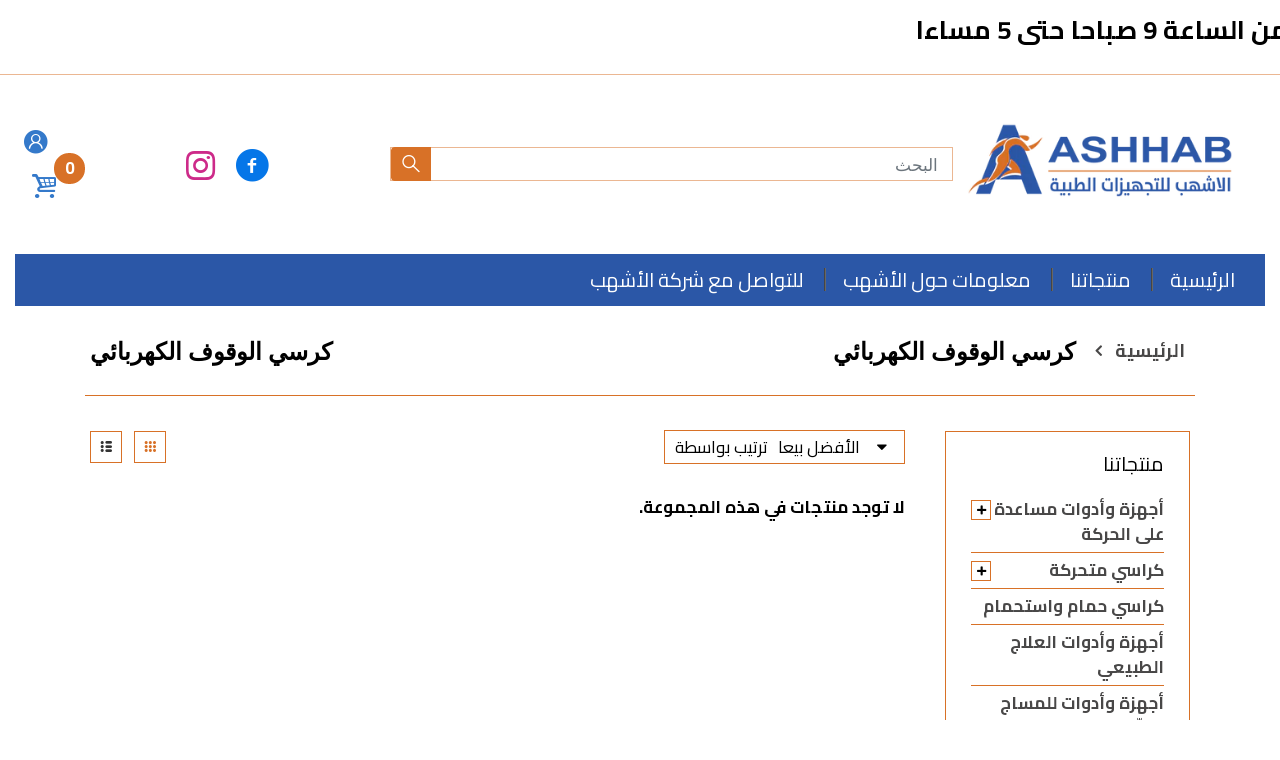

--- FILE ---
content_type: text/html; charset=utf-8
request_url: https://ashhab.net/collections/%D9%83%D8%B1%D8%B3%D9%8A-%D8%A7%D9%84%D9%88%D9%82%D9%88%D9%81-%D8%A7%D9%84%D9%83%D9%87%D8%B1%D8%A8%D8%A7%D8%A6%D9%8A
body_size: 67861
content:
<!doctype html>
<html lang="en" class="jsLiquid error (layout/theme line 2): Unknown operator fontify
    <meta charset="utf-8">
    <meta http-equiv="X-UA-Compatible" content="IE=edge" />
    <meta name="viewport" content="viewport-fit=cover, width=device-width,initial-scale=1, user-scalable=0"/>
    <meta name='HandheldFriendly' content='True'>
    <meta name='MobileOptimized' content='375'>
    <meta http-equiv="cleartype" content="on">
    <meta name="theme-color" content="#d87127"><title>كرسي الوقوف الكهربائي
&ndash; Ashhab Medical</title><!-- /snippets/social-meta-tags.liquid -->




<meta property="og:site_name" content="Ashhab Medical">
<meta property="og:url" content="https://ashhab.net/collections/%d9%83%d8%b1%d8%b3%d9%8a-%d8%a7%d9%84%d9%88%d9%82%d9%88%d9%81-%d8%a7%d9%84%d9%83%d9%87%d8%b1%d8%a8%d8%a7%d8%a6%d9%8a">
<meta property="og:title" content="كرسي الوقوف الكهربائي">
<meta property="og:type" content="product.group">
<meta property="og:description" content="Ashhab Medical">

<meta property="og:image" content="http://ashhab.net/cdn/shop/collections/DSC_6417_copy_1200x1200.jpg?v=1605001906">
<meta property="og:image:secure_url" content="https://ashhab.net/cdn/shop/collections/DSC_6417_copy_1200x1200.jpg?v=1605001906">


<meta name="twitter:card" content="summary_large_image">
<meta name="twitter:title" content="كرسي الوقوف الكهربائي">
<meta name="twitter:description" content="Ashhab Medical">

    <link rel="canonical" href="https://ashhab.net/collections/%d9%83%d8%b1%d8%b3%d9%8a-%d8%a7%d9%84%d9%88%d9%82%d9%88%d9%81-%d8%a7%d9%84%d9%83%d9%87%d8%b1%d8%a8%d8%a7%d8%a6%d9%8a"/>
    <link rel="preconnect dns-prefetch" href="https://cdn.shopify.com">
    <link rel="preconnect dns-prefetch" href="https://v.shopify.com">
    <link rel="preconnect dns-prefetch" href="https://cdn.shopifycloud.com"><link rel="preload" href="//ashhab.net/cdn/shop/t/6/assets/vendor-rtl.css?v=80000031200957561471609596648" as="style">
      <link rel="preload" href="//ashhab.net/cdn/shop/t/6/assets/theme-rtl.scss.css?v=165615803557791767921759261402" as="style">
      <link rel="preload" href="//ashhab.net/cdn/shop/t/6/assets/core-rtl.scss.css?v=179562246875729084751609578838" as="style">
      <link rel="preload" href="//ashhab.net/cdn/shop/t/6/assets/components-rtl.scss.css?v=59293214181790084791609578838" as="style">
      <link rel="preload" href="//ashhab.net/cdn/shop/t/6/assets/custom-rtl.scss.css?v=19779888065452086681609578838" as="style">
      <link rel="preload" href="//ashhab.net/cdn/shop/t/6/assets/styles-rtl.scss.css?v=80663157072917329261759261401" as="style"><link rel="dns-prefetch preconnect" href="https://fonts.gstatic.com">
    <link ref="preload" href="//fonts.googleapis.com/css?family=.|Roboto:light,normal,bold|Open+Sans:light,normal,bold&&display=swap" as="style" crossorigin="anonymous" /><link rel="preload" href="//ashhab.net/cdn/shop/t/6/assets/arenafont.css?v=114025604231679835441759261397" as="style">

    <!-- CSS Language translation--><!-- End CSSLanguage translation -->

    
<!-- Main CSS--><!--===== Google Fonts ===== -->
	<link href="https://fonts.googleapis.com/css?family=Roboto|Open+Sans&display=swap" rel="stylesheet" type="text/css"/><link href="//ashhab.net/cdn/shop/t/6/assets/arenafont.css?v=114025604231679835441759261397" rel="stylesheet" type="text/css" media="all" /><link href="//ashhab.net/cdn/shop/t/6/assets/vendor-rtl.css?v=80000031200957561471609596648" rel="stylesheet" type="text/css" media="all" /><link href="//ashhab.net/cdn/shop/t/6/assets/theme-rtl.scss.css?v=165615803557791767921759261402" rel="stylesheet" type="text/css" media="all" /><link href="//ashhab.net/cdn/shop/t/6/assets/core-rtl.scss.css?v=179562246875729084751609578838" rel="stylesheet" type="text/css" media="all" /><link href="//ashhab.net/cdn/shop/t/6/assets/components-rtl.scss.css?v=59293214181790084791609578838" rel="stylesheet" type="text/css" media="all" /><link href="//ashhab.net/cdn/shop/t/6/assets/custom-rtl.scss.css?v=19779888065452086681609578838" rel="stylesheet" type="text/css" media="all" /><link href="//ashhab.net/cdn/shop/t/6/assets/styles-rtl.scss.css?v=80663157072917329261759261401" rel="stylesheet" type="text/css" media="all" /><!-- End Main CSS-->

    <script crossorigin="anonymous" src="//ashhab.net/cdn/shop/t/6/assets/lazysizes.min.js?v=134108707915487524791602400747" defer></script>
    <script>
/*! jQuery v2.2.3 | (c) jQuery Foundation | jquery.org/license */
!function(a,b){"object"==typeof module&&"object"==typeof module.exports?module.exports=a.document?b(a,!0):function(a){if(!a.document)throw new Error("jQuery requires a window with a document");return b(a)}:b(a)}("undefined"!=typeof window?window:this,function(a,b){var c=[],d=a.document,e=c.slice,f=c.concat,g=c.push,h=c.indexOf,i={},j=i.toString,k=i.hasOwnProperty,l={},m="2.2.3",n=function(a,b){return new n.fn.init(a,b)},o=/^[\s\uFEFF\xA0]+|[\s\uFEFF\xA0]+$/g,p=/^-ms-/,q=/-([\da-z])/gi,r=function(a,b){return b.toUpperCase()};n.fn=n.prototype={jquery:m,constructor:n,selector:"",length:0,toArray:function(){return e.call(this)},get:function(a){return null!=a?0>a?this[a+this.length]:this[a]:e.call(this)},pushStack:function(a){var b=n.merge(this.constructor(),a);return b.prevObject=this,b.context=this.context,b},each:function(a){return n.each(this,a)},map:function(a){return this.pushStack(n.map(this,function(b,c){return a.call(b,c,b)}))},slice:function(){return this.pushStack(e.apply(this,arguments))},first:function(){return this.eq(0)},last:function(){return this.eq(-1)},eq:function(a){var b=this.length,c=+a+(0>a?b:0);return this.pushStack(c>=0&&b>c?[this[c]]:[])},end:function(){return this.prevObject||this.constructor()},push:g,sort:c.sort,splice:c.splice},n.extend=n.fn.extend=function(){var a,b,c,d,e,f,g=arguments[0]||{},h=1,i=arguments.length,j=!1;for("boolean"==typeof g&&(j=g,g=arguments[h]||{},h++),"object"==typeof g||n.isFunction(g)||(g={}),h===i&&(g=this,h--);i>h;h++)if(null!=(a=arguments[h]))for(b in a)c=g[b],d=a[b],g!==d&&(j&&d&&(n.isPlainObject(d)||(e=n.isArray(d)))?(e?(e=!1,f=c&&n.isArray(c)?c:[]):f=c&&n.isPlainObject(c)?c:{},g[b]=n.extend(j,f,d)):void 0!==d&&(g[b]=d));return g},n.extend({expando:"jQuery"+(m+Math.random()).replace(/\D/g,""),isReady:!0,error:function(a){throw new Error(a)},noop:function(){},isFunction:function(a){return"function"===n.type(a)},isArray:Array.isArray,isWindow:function(a){return null!=a&&a===a.window},isNumeric:function(a){var b=a&&a.toString();return!n.isArray(a)&&b-parseFloat(b)+1>=0},isPlainObject:function(a){var b;if("object"!==n.type(a)||a.nodeType||n.isWindow(a))return!1;if(a.constructor&&!k.call(a,"constructor")&&!k.call(a.constructor.prototype||{},"isPrototypeOf"))return!1;for(b in a);return void 0===b||k.call(a,b)},isEmptyObject:function(a){var b;for(b in a)return!1;return!0},type:function(a){return null==a?a+"":"object"==typeof a||"function"==typeof a?i[j.call(a)]||"object":typeof a},globalEval:function(a){var b,c=eval;a=n.trim(a),a&&(1===a.indexOf("use strict")?(b=d.createElement("script"),b.text=a,d.head.appendChild(b).parentNode.removeChild(b)):c(a))},camelCase:function(a){return a.replace(p,"ms-").replace(q,r)},nodeName:function(a,b){return a.nodeName&&a.nodeName.toLowerCase()===b.toLowerCase()},each:function(a,b){var c,d=0;if(s(a)){for(c=a.length;c>d;d++)if(b.call(a[d],d,a[d])===!1)break}else for(d in a)if(b.call(a[d],d,a[d])===!1)break;return a},trim:function(a){return null==a?"":(a+"").replace(o,"")},makeArray:function(a,b){var c=b||[];return null!=a&&(s(Object(a))?n.merge(c,"string"==typeof a?[a]:a):g.call(c,a)),c},inArray:function(a,b,c){return null==b?-1:h.call(b,a,c)},merge:function(a,b){for(var c=+b.length,d=0,e=a.length;c>d;d++)a[e++]=b[d];return a.length=e,a},grep:function(a,b,c){for(var d,e=[],f=0,g=a.length,h=!c;g>f;f++)d=!b(a[f],f),d!==h&&e.push(a[f]);return e},map:function(a,b,c){var d,e,g=0,h=[];if(s(a))for(d=a.length;d>g;g++)e=b(a[g],g,c),null!=e&&h.push(e);else for(g in a)e=b(a[g],g,c),null!=e&&h.push(e);return f.apply([],h)},guid:1,proxy:function(a,b){var c,d,f;return"string"==typeof b&&(c=a[b],b=a,a=c),n.isFunction(a)?(d=e.call(arguments,2),f=function(){return a.apply(b||this,d.concat(e.call(arguments)))},f.guid=a.guid=a.guid||n.guid++,f):void 0},now:Date.now,support:l}),"function"==typeof Symbol&&(n.fn[Symbol.iterator]=c[Symbol.iterator]),n.each("Boolean Number String Function Array Date RegExp Object Error Symbol".split(" "),function(a,b){i["[object "+b+"]"]=b.toLowerCase()});function s(a){var b=!!a&&"length"in a&&a.length,c=n.type(a);return"function"===c||n.isWindow(a)?!1:"array"===c||0===b||"number"==typeof b&&b>0&&b-1 in a}var t=function(a){var b,c,d,e,f,g,h,i,j,k,l,m,n,o,p,q,r,s,t,u="sizzle"+1*new Date,v=a.document,w=0,x=0,y=ga(),z=ga(),A=ga(),B=function(a,b){return a===b&&(l=!0),0},C=1<<31,D={}.hasOwnProperty,E=[],F=E.pop,G=E.push,H=E.push,I=E.slice,J=function(a,b){for(var c=0,d=a.length;d>c;c++)if(a[c]===b)return c;return-1},K="checked|selected|async|autofocus|autoplay|controls|defer|disabled|hidden|ismap|loop|multiple|open|readonly|required|scoped",L="[\\x20\\t\\r\\n\\f]",M="(?:\\\\.|[\\w-]|[^\\x00-\\xa0])+",N="\\["+L+"*("+M+")(?:"+L+"*([*^$|!~]?=)"+L+"*(?:'((?:\\\\.|[^\\\\'])*)'|\"((?:\\\\.|[^\\\\\"])*)\"|("+M+"))|)"+L+"*\\]",O=":("+M+")(?:\\((('((?:\\\\.|[^\\\\'])*)'|\"((?:\\\\.|[^\\\\\"])*)\")|((?:\\\\.|[^\\\\()[\\]]|"+N+")*)|.*)\\)|)",P=new RegExp(L+"+","g"),Q=new RegExp("^"+L+"+|((?:^|[^\\\\])(?:\\\\.)*)"+L+"+$","g"),R=new RegExp("^"+L+"*,"+L+"*"),S=new RegExp("^"+L+"*([>+~]|"+L+")"+L+"*"),T=new RegExp("="+L+"*([^\\]'\"]*?)"+L+"*\\]","g"),U=new RegExp(O),V=new RegExp("^"+M+"$"),W={ID:new RegExp("^#("+M+")"),CLASS:new RegExp("^\\.("+M+")"),TAG:new RegExp("^("+M+"|[*])"),ATTR:new RegExp("^"+N),PSEUDO:new RegExp("^"+O),CHILD:new RegExp("^:(only|first|last|nth|nth-last)-(child|of-type)(?:\\("+L+"*(even|odd|(([+-]|)(\\d*)n|)"+L+"*(?:([+-]|)"+L+"*(\\d+)|))"+L+"*\\)|)","i"),bool:new RegExp("^(?:"+K+")$","i"),needsContext:new RegExp("^"+L+"*[>+~]|:(even|odd|eq|gt|lt|nth|first|last)(?:\\("+L+"*((?:-\\d)?\\d*)"+L+"*\\)|)(?=[^-]|$)","i")},X=/^(?:input|select|textarea|button)$/i,Y=/^h\d$/i,Z=/^[^{]+\{\s*\[native \w/,$=/^(?:#([\w-]+)|(\w+)|\.([\w-]+))$/,_=/[+~]/,aa=/'|\\/g,ba=new RegExp("\\\\([\\da-f]{1,6}"+L+"?|("+L+")|.)","ig"),ca=function(a,b,c){var d="0x"+b-65536;return d!==d||c?b:0>d?String.fromCharCode(d+65536):String.fromCharCode(d>>10|55296,1023&d|56320)},da=function(){m()};try{H.apply(E=I.call(v.childNodes),v.childNodes),E[v.childNodes.length].nodeType}catch(ea){H={apply:E.length?function(a,b){G.apply(a,I.call(b))}:function(a,b){var c=a.length,d=0;while(a[c++]=b[d++]);a.length=c-1}}}function fa(a,b,d,e){var f,h,j,k,l,o,r,s,w=b&&b.ownerDocument,x=b?b.nodeType:9;if(d=d||[],"string"!=typeof a||!a||1!==x&&9!==x&&11!==x)return d;if(!e&&((b?b.ownerDocument||b:v)!==n&&m(b),b=b||n,p)){if(11!==x&&(o=$.exec(a)))if(f=o[1]){if(9===x){if(!(j=b.getElementById(f)))return d;if(j.id===f)return d.push(j),d}else if(w&&(j=w.getElementById(f))&&t(b,j)&&j.id===f)return d.push(j),d}else{if(o[2])return H.apply(d,b.getElementsByTagName(a)),d;if((f=o[3])&&c.getElementsByClassName&&b.getElementsByClassName)return H.apply(d,b.getElementsByClassName(f)),d}if(c.qsa&&!A[a+" "]&&(!q||!q.test(a))){if(1!==x)w=b,s=a;else if("object"!==b.nodeName.toLowerCase()){(k=b.getAttribute("id"))?k=k.replace(aa,"\\$&"):b.setAttribute("id",k=u),r=g(a),h=r.length,l=V.test(k)?"#"+k:"[id='"+k+"']";while(h--)r[h]=l+" "+qa(r[h]);s=r.join(","),w=_.test(a)&&oa(b.parentNode)||b}if(s)try{return H.apply(d,w.querySelectorAll(s)),d}catch(y){}finally{k===u&&b.removeAttribute("id")}}}return i(a.replace(Q,"$1"),b,d,e)}function ga(){var a=[];function b(c,e){return a.push(c+" ")>d.cacheLength&&delete b[a.shift()],b[c+" "]=e}return b}function ha(a){return a[u]=!0,a}function ia(a){var b=n.createElement("div");try{return!!a(b)}catch(c){return!1}finally{b.parentNode&&b.parentNode.removeChild(b),b=null}}function ja(a,b){var c=a.split("|"),e=c.length;while(e--)d.attrHandle[c[e]]=b}function ka(a,b){var c=b&&a,d=c&&1===a.nodeType&&1===b.nodeType&&(~b.sourceIndex||C)-(~a.sourceIndex||C);if(d)return d;if(c)while(c=c.nextSibling)if(c===b)return-1;return a?1:-1}function la(a){return function(b){var c=b.nodeName.toLowerCase();return"input"===c&&b.type===a}}function ma(a){return function(b){var c=b.nodeName.toLowerCase();return("input"===c||"button"===c)&&b.type===a}}function na(a){return ha(function(b){return b=+b,ha(function(c,d){var e,f=a([],c.length,b),g=f.length;while(g--)c[e=f[g]]&&(c[e]=!(d[e]=c[e]))})})}function oa(a){return a&&"undefined"!=typeof a.getElementsByTagName&&a}c=fa.support={},f=fa.isXML=function(a){var b=a&&(a.ownerDocument||a).documentElement;return b?"HTML"!==b.nodeName:!1},m=fa.setDocument=function(a){var b,e,g=a?a.ownerDocument||a:v;return g!==n&&9===g.nodeType&&g.documentElement?(n=g,o=n.documentElement,p=!f(n),(e=n.defaultView)&&e.top!==e&&(e.addEventListener?e.addEventListener("unload",da,!1):e.attachEvent&&e.attachEvent("onunload",da)),c.attributes=ia(function(a){return a.className="i",!a.getAttribute("className")}),c.getElementsByTagName=ia(function(a){return a.appendChild(n.createComment("")),!a.getElementsByTagName("*").length}),c.getElementsByClassName=Z.test(n.getElementsByClassName),c.getById=ia(function(a){return o.appendChild(a).id=u,!n.getElementsByName||!n.getElementsByName(u).length}),c.getById?(d.find.ID=function(a,b){if("undefined"!=typeof b.getElementById&&p){var c=b.getElementById(a);return c?[c]:[]}},d.filter.ID=function(a){var b=a.replace(ba,ca);return function(a){return a.getAttribute("id")===b}}):(delete d.find.ID,d.filter.ID=function(a){var b=a.replace(ba,ca);return function(a){var c="undefined"!=typeof a.getAttributeNode&&a.getAttributeNode("id");return c&&c.value===b}}),d.find.TAG=c.getElementsByTagName?function(a,b){return"undefined"!=typeof b.getElementsByTagName?b.getElementsByTagName(a):c.qsa?b.querySelectorAll(a):void 0}:function(a,b){var c,d=[],e=0,f=b.getElementsByTagName(a);if("*"===a){while(c=f[e++])1===c.nodeType&&d.push(c);return d}return f},d.find.CLASS=c.getElementsByClassName&&function(a,b){return"undefined"!=typeof b.getElementsByClassName&&p?b.getElementsByClassName(a):void 0},r=[],q=[],(c.qsa=Z.test(n.querySelectorAll))&&(ia(function(a){o.appendChild(a).innerHTML="<a id='"+u+"'></a><select id='"+u+"-\r\\' msallowcapture=''><option selected=''></option></select>",a.querySelectorAll("[msallowcapture^='']").length&&q.push("[*^$]="+L+"*(?:''|\"\")"),a.querySelectorAll("[selected]").length||q.push("\\["+L+"*(?:value|"+K+")"),a.querySelectorAll("[id~="+u+"-]").length||q.push("~="),a.querySelectorAll(":checked").length||q.push(":checked"),a.querySelectorAll("a#"+u+"+*").length||q.push(".#.+[+~]")}),ia(function(a){var b=n.createElement("input");b.setAttribute("type","hidden"),a.appendChild(b).setAttribute("name","D"),a.querySelectorAll("[name=d]").length&&q.push("name"+L+"*[*^$|!~]?="),a.querySelectorAll(":enabled").length||q.push(":enabled",":disabled"),a.querySelectorAll("*,:x"),q.push(",.*:")})),(c.matchesSelector=Z.test(s=o.matches||o.webkitMatchesSelector||o.mozMatchesSelector||o.oMatchesSelector||o.msMatchesSelector))&&ia(function(a){c.disconnectedMatch=s.call(a,"div"),s.call(a,"[s!='']:x"),r.push("!=",O)}),q=q.length&&new RegExp(q.join("|")),r=r.length&&new RegExp(r.join("|")),b=Z.test(o.compareDocumentPosition),t=b||Z.test(o.contains)?function(a,b){var c=9===a.nodeType?a.documentElement:a,d=b&&b.parentNode;return a===d||!(!d||1!==d.nodeType||!(c.contains?c.contains(d):a.compareDocumentPosition&&16&a.compareDocumentPosition(d)))}:function(a,b){if(b)while(b=b.parentNode)if(b===a)return!0;return!1},B=b?function(a,b){if(a===b)return l=!0,0;var d=!a.compareDocumentPosition-!b.compareDocumentPosition;return d?d:(d=(a.ownerDocument||a)===(b.ownerDocument||b)?a.compareDocumentPosition(b):1,1&d||!c.sortDetached&&b.compareDocumentPosition(a)===d?a===n||a.ownerDocument===v&&t(v,a)?-1:b===n||b.ownerDocument===v&&t(v,b)?1:k?J(k,a)-J(k,b):0:4&d?-1:1)}:function(a,b){if(a===b)return l=!0,0;var c,d=0,e=a.parentNode,f=b.parentNode,g=[a],h=[b];if(!e||!f)return a===n?-1:b===n?1:e?-1:f?1:k?J(k,a)-J(k,b):0;if(e===f)return ka(a,b);c=a;while(c=c.parentNode)g.unshift(c);c=b;while(c=c.parentNode)h.unshift(c);while(g[d]===h[d])d++;return d?ka(g[d],h[d]):g[d]===v?-1:h[d]===v?1:0},n):n},fa.matches=function(a,b){return fa(a,null,null,b)},fa.matchesSelector=function(a,b){if((a.ownerDocument||a)!==n&&m(a),b=b.replace(T,"='$1']"),c.matchesSelector&&p&&!A[b+" "]&&(!r||!r.test(b))&&(!q||!q.test(b)))try{var d=s.call(a,b);if(d||c.disconnectedMatch||a.document&&11!==a.document.nodeType)return d}catch(e){}return fa(b,n,null,[a]).length>0},fa.contains=function(a,b){return(a.ownerDocument||a)!==n&&m(a),t(a,b)},fa.attr=function(a,b){(a.ownerDocument||a)!==n&&m(a);var e=d.attrHandle[b.toLowerCase()],f=e&&D.call(d.attrHandle,b.toLowerCase())?e(a,b,!p):void 0;return void 0!==f?f:c.attributes||!p?a.getAttribute(b):(f=a.getAttributeNode(b))&&f.specified?f.value:null},fa.error=function(a){throw new Error("Syntax error, unrecognized expression: "+a)},fa.uniqueSort=function(a){var b,d=[],e=0,f=0;if(l=!c.detectDuplicates,k=!c.sortStable&&a.slice(0),a.sort(B),l){while(b=a[f++])b===a[f]&&(e=d.push(f));while(e--)a.splice(d[e],1)}return k=null,a},e=fa.getText=function(a){var b,c="",d=0,f=a.nodeType;if(f){if(1===f||9===f||11===f){if("string"==typeof a.textContent)return a.textContent;for(a=a.firstChild;a;a=a.nextSibling)c+=e(a)}else if(3===f||4===f)return a.nodeValue}else while(b=a[d++])c+=e(b);return c},d=fa.selectors={cacheLength:50,createPseudo:ha,match:W,attrHandle:{},find:{},relative:{">":{dir:"parentNode",first:!0}," ":{dir:"parentNode"},"+":{dir:"previousSibling",first:!0},"~":{dir:"previousSibling"}},preFilter:{ATTR:function(a){return a[1]=a[1].replace(ba,ca),a[3]=(a[3]||a[4]||a[5]||"").replace(ba,ca),"~="===a[2]&&(a[3]=" "+a[3]+" "),a.slice(0,4)},CHILD:function(a){return a[1]=a[1].toLowerCase(),"nth"===a[1].slice(0,3)?(a[3]||fa.error(a[0]),a[4]=+(a[4]?a[5]+(a[6]||1):2*("even"===a[3]||"odd"===a[3])),a[5]=+(a[7]+a[8]||"odd"===a[3])):a[3]&&fa.error(a[0]),a},PSEUDO:function(a){var b,c=!a[6]&&a[2];return W.CHILD.test(a[0])?null:(a[3]?a[2]=a[4]||a[5]||"":c&&U.test(c)&&(b=g(c,!0))&&(b=c.indexOf(")",c.length-b)-c.length)&&(a[0]=a[0].slice(0,b),a[2]=c.slice(0,b)),a.slice(0,3))}},filter:{TAG:function(a){var b=a.replace(ba,ca).toLowerCase();return"*"===a?function(){return!0}:function(a){return a.nodeName&&a.nodeName.toLowerCase()===b}},CLASS:function(a){var b=y[a+" "];return b||(b=new RegExp("(^|"+L+")"+a+"("+L+"|$)"))&&y(a,function(a){return b.test("string"==typeof a.className&&a.className||"undefined"!=typeof a.getAttribute&&a.getAttribute("class")||"")})},ATTR:function(a,b,c){return function(d){var e=fa.attr(d,a);return null==e?"!="===b:b?(e+="","="===b?e===c:"!="===b?e!==c:"^="===b?c&&0===e.indexOf(c):"*="===b?c&&e.indexOf(c)>-1:"$="===b?c&&e.slice(-c.length)===c:"~="===b?(" "+e.replace(P," ")+" ").indexOf(c)>-1:"|="===b?e===c||e.slice(0,c.length+1)===c+"-":!1):!0}},CHILD:function(a,b,c,d,e){var f="nth"!==a.slice(0,3),g="last"!==a.slice(-4),h="of-type"===b;return 1===d&&0===e?function(a){return!!a.parentNode}:function(b,c,i){var j,k,l,m,n,o,p=f!==g?"nextSibling":"previousSibling",q=b.parentNode,r=h&&b.nodeName.toLowerCase(),s=!i&&!h,t=!1;if(q){if(f){while(p){m=b;while(m=m[p])if(h?m.nodeName.toLowerCase()===r:1===m.nodeType)return!1;o=p="only"===a&&!o&&"nextSibling"}return!0}if(o=[g?q.firstChild:q.lastChild],g&&s){m=q,l=m[u]||(m[u]={}),k=l[m.uniqueID]||(l[m.uniqueID]={}),j=k[a]||[],n=j[0]===w&&j[1],t=n&&j[2],m=n&&q.childNodes[n];while(m=++n&&m&&m[p]||(t=n=0)||o.pop())if(1===m.nodeType&&++t&&m===b){k[a]=[w,n,t];break}}else if(s&&(m=b,l=m[u]||(m[u]={}),k=l[m.uniqueID]||(l[m.uniqueID]={}),j=k[a]||[],n=j[0]===w&&j[1],t=n),t===!1)while(m=++n&&m&&m[p]||(t=n=0)||o.pop())if((h?m.nodeName.toLowerCase()===r:1===m.nodeType)&&++t&&(s&&(l=m[u]||(m[u]={}),k=l[m.uniqueID]||(l[m.uniqueID]={}),k[a]=[w,t]),m===b))break;return t-=e,t===d||t%d===0&&t/d>=0}}},PSEUDO:function(a,b){var c,e=d.pseudos[a]||d.setFilters[a.toLowerCase()]||fa.error("unsupported pseudo: "+a);return e[u]?e(b):e.length>1?(c=[a,a,"",b],d.setFilters.hasOwnProperty(a.toLowerCase())?ha(function(a,c){var d,f=e(a,b),g=f.length;while(g--)d=J(a,f[g]),a[d]=!(c[d]=f[g])}):function(a){return e(a,0,c)}):e}},pseudos:{not:ha(function(a){var b=[],c=[],d=h(a.replace(Q,"$1"));return d[u]?ha(function(a,b,c,e){var f,g=d(a,null,e,[]),h=a.length;while(h--)(f=g[h])&&(a[h]=!(b[h]=f))}):function(a,e,f){return b[0]=a,d(b,null,f,c),b[0]=null,!c.pop()}}),has:ha(function(a){return function(b){return fa(a,b).length>0}}),contains:ha(function(a){return a=a.replace(ba,ca),function(b){return(b.textContent||b.innerText||e(b)).indexOf(a)>-1}}),lang:ha(function(a){return V.test(a||"")||fa.error("unsupported lang: "+a),a=a.replace(ba,ca).toLowerCase(),function(b){var c;do if(c=p?b.lang:b.getAttribute("xml:lang")||b.getAttribute("lang"))return c=c.toLowerCase(),c===a||0===c.indexOf(a+"-");while((b=b.parentNode)&&1===b.nodeType);return!1}}),target:function(b){var c=a.location&&a.location.hash;return c&&c.slice(1)===b.id},root:function(a){return a===o},focus:function(a){return a===n.activeElement&&(!n.hasFocus||n.hasFocus())&&!!(a.type||a.href||~a.tabIndex)},enabled:function(a){return a.disabled===!1},disabled:function(a){return a.disabled===!0},checked:function(a){var b=a.nodeName.toLowerCase();return"input"===b&&!!a.checked||"option"===b&&!!a.selected},selected:function(a){return a.parentNode&&a.parentNode.selectedIndex,a.selected===!0},empty:function(a){for(a=a.firstChild;a;a=a.nextSibling)if(a.nodeType<6)return!1;return!0},parent:function(a){return!d.pseudos.empty(a)},header:function(a){return Y.test(a.nodeName)},input:function(a){return X.test(a.nodeName)},button:function(a){var b=a.nodeName.toLowerCase();return"input"===b&&"button"===a.type||"button"===b},text:function(a){var b;return"input"===a.nodeName.toLowerCase()&&"text"===a.type&&(null==(b=a.getAttribute("type"))||"text"===b.toLowerCase())},first:na(function(){return[0]}),last:na(function(a,b){return[b-1]}),eq:na(function(a,b,c){return[0>c?c+b:c]}),even:na(function(a,b){for(var c=0;b>c;c+=2)a.push(c);return a}),odd:na(function(a,b){for(var c=1;b>c;c+=2)a.push(c);return a}),lt:na(function(a,b,c){for(var d=0>c?c+b:c;--d>=0;)a.push(d);return a}),gt:na(function(a,b,c){for(var d=0>c?c+b:c;++d<b;)a.push(d);return a})}},d.pseudos.nth=d.pseudos.eq;for(b in{radio:!0,checkbox:!0,file:!0,password:!0,image:!0})d.pseudos[b]=la(b);for(b in{submit:!0,reset:!0})d.pseudos[b]=ma(b);function pa(){}pa.prototype=d.filters=d.pseudos,d.setFilters=new pa,g=fa.tokenize=function(a,b){var c,e,f,g,h,i,j,k=z[a+" "];if(k)return b?0:k.slice(0);h=a,i=[],j=d.preFilter;while(h){c&&!(e=R.exec(h))||(e&&(h=h.slice(e[0].length)||h),i.push(f=[])),c=!1,(e=S.exec(h))&&(c=e.shift(),f.push({value:c,type:e[0].replace(Q," ")}),h=h.slice(c.length));for(g in d.filter)!(e=W[g].exec(h))||j[g]&&!(e=j[g](e))||(c=e.shift(),f.push({value:c,type:g,matches:e}),h=h.slice(c.length));if(!c)break}return b?h.length:h?fa.error(a):z(a,i).slice(0)};function qa(a){for(var b=0,c=a.length,d="";c>b;b++)d+=a[b].value;return d}function ra(a,b,c){var d=b.dir,e=c&&"parentNode"===d,f=x++;return b.first?function(b,c,f){while(b=b[d])if(1===b.nodeType||e)return a(b,c,f)}:function(b,c,g){var h,i,j,k=[w,f];if(g){while(b=b[d])if((1===b.nodeType||e)&&a(b,c,g))return!0}else while(b=b[d])if(1===b.nodeType||e){if(j=b[u]||(b[u]={}),i=j[b.uniqueID]||(j[b.uniqueID]={}),(h=i[d])&&h[0]===w&&h[1]===f)return k[2]=h[2];if(i[d]=k,k[2]=a(b,c,g))return!0}}}function sa(a){return a.length>1?function(b,c,d){var e=a.length;while(e--)if(!a[e](b,c,d))return!1;return!0}:a[0]}function ta(a,b,c){for(var d=0,e=b.length;e>d;d++)fa(a,b[d],c);return c}function ua(a,b,c,d,e){for(var f,g=[],h=0,i=a.length,j=null!=b;i>h;h++)(f=a[h])&&(c&&!c(f,d,e)||(g.push(f),j&&b.push(h)));return g}function va(a,b,c,d,e,f){return d&&!d[u]&&(d=va(d)),e&&!e[u]&&(e=va(e,f)),ha(function(f,g,h,i){var j,k,l,m=[],n=[],o=g.length,p=f||ta(b||"*",h.nodeType?[h]:h,[]),q=!a||!f&&b?p:ua(p,m,a,h,i),r=c?e||(f?a:o||d)?[]:g:q;if(c&&c(q,r,h,i),d){j=ua(r,n),d(j,[],h,i),k=j.length;while(k--)(l=j[k])&&(r[n[k]]=!(q[n[k]]=l))}if(f){if(e||a){if(e){j=[],k=r.length;while(k--)(l=r[k])&&j.push(q[k]=l);e(null,r=[],j,i)}k=r.length;while(k--)(l=r[k])&&(j=e?J(f,l):m[k])>-1&&(f[j]=!(g[j]=l))}}else r=ua(r===g?r.splice(o,r.length):r),e?e(null,g,r,i):H.apply(g,r)})}function wa(a){for(var b,c,e,f=a.length,g=d.relative[a[0].type],h=g||d.relative[" "],i=g?1:0,k=ra(function(a){return a===b},h,!0),l=ra(function(a){return J(b,a)>-1},h,!0),m=[function(a,c,d){var e=!g&&(d||c!==j)||((b=c).nodeType?k(a,c,d):l(a,c,d));return b=null,e}];f>i;i++)if(c=d.relative[a[i].type])m=[ra(sa(m),c)];else{if(c=d.filter[a[i].type].apply(null,a[i].matches),c[u]){for(e=++i;f>e;e++)if(d.relative[a[e].type])break;return va(i>1&&sa(m),i>1&&qa(a.slice(0,i-1).concat({value:" "===a[i-2].type?"*":""})).replace(Q,"$1"),c,e>i&&wa(a.slice(i,e)),f>e&&wa(a=a.slice(e)),f>e&&qa(a))}m.push(c)}return sa(m)}function xa(a,b){var c=b.length>0,e=a.length>0,f=function(f,g,h,i,k){var l,o,q,r=0,s="0",t=f&&[],u=[],v=j,x=f||e&&d.find.TAG("*",k),y=w+=null==v?1:Math.random()||.1,z=x.length;for(k&&(j=g===n||g||k);s!==z&&null!=(l=x[s]);s++){if(e&&l){o=0,g||l.ownerDocument===n||(m(l),h=!p);while(q=a[o++])if(q(l,g||n,h)){i.push(l);break}k&&(w=y)}c&&((l=!q&&l)&&r--,f&&t.push(l))}if(r+=s,c&&s!==r){o=0;while(q=b[o++])q(t,u,g,h);if(f){if(r>0)while(s--)t[s]||u[s]||(u[s]=F.call(i));u=ua(u)}H.apply(i,u),k&&!f&&u.length>0&&r+b.length>1&&fa.uniqueSort(i)}return k&&(w=y,j=v),t};return c?ha(f):f}return h=fa.compile=function(a,b){var c,d=[],e=[],f=A[a+" "];if(!f){b||(b=g(a)),c=b.length;while(c--)f=wa(b[c]),f[u]?d.push(f):e.push(f);f=A(a,xa(e,d)),f.selector=a}return f},i=fa.select=function(a,b,e,f){var i,j,k,l,m,n="function"==typeof a&&a,o=!f&&g(a=n.selector||a);if(e=e||[],1===o.length){if(j=o[0]=o[0].slice(0),j.length>2&&"ID"===(k=j[0]).type&&c.getById&&9===b.nodeType&&p&&d.relative[j[1].type]){if(b=(d.find.ID(k.matches[0].replace(ba,ca),b)||[])[0],!b)return e;n&&(b=b.parentNode),a=a.slice(j.shift().value.length)}i=W.needsContext.test(a)?0:j.length;while(i--){if(k=j[i],d.relative[l=k.type])break;if((m=d.find[l])&&(f=m(k.matches[0].replace(ba,ca),_.test(j[0].type)&&oa(b.parentNode)||b))){if(j.splice(i,1),a=f.length&&qa(j),!a)return H.apply(e,f),e;break}}}return(n||h(a,o))(f,b,!p,e,!b||_.test(a)&&oa(b.parentNode)||b),e},c.sortStable=u.split("").sort(B).join("")===u,c.detectDuplicates=!!l,m(),c.sortDetached=ia(function(a){return 1&a.compareDocumentPosition(n.createElement("div"))}),ia(function(a){return a.innerHTML="<a href='#'></a>","#"===a.firstChild.getAttribute("href")})||ja("type|href|height|width",function(a,b,c){return c?void 0:a.getAttribute(b,"type"===b.toLowerCase()?1:2)}),c.attributes&&ia(function(a){return a.innerHTML="<input/>",a.firstChild.setAttribute("value",""),""===a.firstChild.getAttribute("value")})||ja("value",function(a,b,c){return c||"input"!==a.nodeName.toLowerCase()?void 0:a.defaultValue}),ia(function(a){return null==a.getAttribute("disabled")})||ja(K,function(a,b,c){var d;return c?void 0:a[b]===!0?b.toLowerCase():(d=a.getAttributeNode(b))&&d.specified?d.value:null}),fa}(a);n.find=t,n.expr=t.selectors,n.expr[":"]=n.expr.pseudos,n.uniqueSort=n.unique=t.uniqueSort,n.text=t.getText,n.isXMLDoc=t.isXML,n.contains=t.contains;var u=function(a,b,c){var d=[],e=void 0!==c;while((a=a[b])&&9!==a.nodeType)if(1===a.nodeType){if(e&&n(a).is(c))break;d.push(a)}return d},v=function(a,b){for(var c=[];a;a=a.nextSibling)1===a.nodeType&&a!==b&&c.push(a);return c},w=n.expr.match.needsContext,x=/^<([\w-]+)\s*\/?>(?:<\/\1>|)$/,y=/^.[^:#\[\.,]*$/;function z(a,b,c){if(n.isFunction(b))return n.grep(a,function(a,d){return!!b.call(a,d,a)!==c});if(b.nodeType)return n.grep(a,function(a){return a===b!==c});if("string"==typeof b){if(y.test(b))return n.filter(b,a,c);b=n.filter(b,a)}return n.grep(a,function(a){return h.call(b,a)>-1!==c})}n.filter=function(a,b,c){var d=b[0];return c&&(a=":not("+a+")"),1===b.length&&1===d.nodeType?n.find.matchesSelector(d,a)?[d]:[]:n.find.matches(a,n.grep(b,function(a){return 1===a.nodeType}))},n.fn.extend({find:function(a){var b,c=this.length,d=[],e=this;if("string"!=typeof a)return this.pushStack(n(a).filter(function(){for(b=0;c>b;b++)if(n.contains(e[b],this))return!0}));for(b=0;c>b;b++)n.find(a,e[b],d);return d=this.pushStack(c>1?n.unique(d):d),d.selector=this.selector?this.selector+" "+a:a,d},filter:function(a){return this.pushStack(z(this,a||[],!1))},not:function(a){return this.pushStack(z(this,a||[],!0))},is:function(a){return!!z(this,"string"==typeof a&&w.test(a)?n(a):a||[],!1).length}});var A,B=/^(?:\s*(<[\w\W]+>)[^>]*|#([\w-]*))$/,C=n.fn.init=function(a,b,c){var e,f;if(!a)return this;if(c=c||A,"string"==typeof a){if(e="<"===a[0]&&">"===a[a.length-1]&&a.length>=3?[null,a,null]:B.exec(a),!e||!e[1]&&b)return!b||b.jquery?(b||c).find(a):this.constructor(b).find(a);if(e[1]){if(b=b instanceof n?b[0]:b,n.merge(this,n.parseHTML(e[1],b&&b.nodeType?b.ownerDocument||b:d,!0)),x.test(e[1])&&n.isPlainObject(b))for(e in b)n.isFunction(this[e])?this[e](b[e]):this.attr(e,b[e]);return this}return f=d.getElementById(e[2]),f&&f.parentNode&&(this.length=1,this[0]=f),this.context=d,this.selector=a,this}return a.nodeType?(this.context=this[0]=a,this.length=1,this):n.isFunction(a)?void 0!==c.ready?c.ready(a):a(n):(void 0!==a.selector&&(this.selector=a.selector,this.context=a.context),n.makeArray(a,this))};C.prototype=n.fn,A=n(d);var D=/^(?:parents|prev(?:Until|All))/,E={children:!0,contents:!0,next:!0,prev:!0};n.fn.extend({has:function(a){var b=n(a,this),c=b.length;return this.filter(function(){for(var a=0;c>a;a++)if(n.contains(this,b[a]))return!0})},closest:function(a,b){for(var c,d=0,e=this.length,f=[],g=w.test(a)||"string"!=typeof a?n(a,b||this.context):0;e>d;d++)for(c=this[d];c&&c!==b;c=c.parentNode)if(c.nodeType<11&&(g?g.index(c)>-1:1===c.nodeType&&n.find.matchesSelector(c,a))){f.push(c);break}return this.pushStack(f.length>1?n.uniqueSort(f):f)},index:function(a){return a?"string"==typeof a?h.call(n(a),this[0]):h.call(this,a.jquery?a[0]:a):this[0]&&this[0].parentNode?this.first().prevAll().length:-1},add:function(a,b){return this.pushStack(n.uniqueSort(n.merge(this.get(),n(a,b))))},addBack:function(a){return this.add(null==a?this.prevObject:this.prevObject.filter(a))}});function F(a,b){while((a=a[b])&&1!==a.nodeType);return a}n.each({parent:function(a){var b=a.parentNode;return b&&11!==b.nodeType?b:null},parents:function(a){return u(a,"parentNode")},parentsUntil:function(a,b,c){return u(a,"parentNode",c)},next:function(a){return F(a,"nextSibling")},prev:function(a){return F(a,"previousSibling")},nextAll:function(a){return u(a,"nextSibling")},prevAll:function(a){return u(a,"previousSibling")},nextUntil:function(a,b,c){return u(a,"nextSibling",c)},prevUntil:function(a,b,c){return u(a,"previousSibling",c)},siblings:function(a){return v((a.parentNode||{}).firstChild,a)},children:function(a){return v(a.firstChild)},contents:function(a){return a.contentDocument||n.merge([],a.childNodes)}},function(a,b){n.fn[a]=function(c,d){var e=n.map(this,b,c);return"Until"!==a.slice(-5)&&(d=c),d&&"string"==typeof d&&(e=n.filter(d,e)),this.length>1&&(E[a]||n.uniqueSort(e),D.test(a)&&e.reverse()),this.pushStack(e)}});var G=/\S+/g;function H(a){var b={};return n.each(a.match(G)||[],function(a,c){b[c]=!0}),b}n.Callbacks=function(a){a="string"==typeof a?H(a):n.extend({},a);var b,c,d,e,f=[],g=[],h=-1,i=function(){for(e=a.once,d=b=!0;g.length;h=-1){c=g.shift();while(++h<f.length)f[h].apply(c[0],c[1])===!1&&a.stopOnFalse&&(h=f.length,c=!1)}a.memory||(c=!1),b=!1,e&&(f=c?[]:"")},j={add:function(){return f&&(c&&!b&&(h=f.length-1,g.push(c)),function d(b){n.each(b,function(b,c){n.isFunction(c)?a.unique&&j.has(c)||f.push(c):c&&c.length&&"string"!==n.type(c)&&d(c)})}(arguments),c&&!b&&i()),this},remove:function(){return n.each(arguments,function(a,b){var c;while((c=n.inArray(b,f,c))>-1)f.splice(c,1),h>=c&&h--}),this},has:function(a){return a?n.inArray(a,f)>-1:f.length>0},empty:function(){return f&&(f=[]),this},disable:function(){return e=g=[],f=c="",this},disabled:function(){return!f},lock:function(){return e=g=[],c||(f=c=""),this},locked:function(){return!!e},fireWith:function(a,c){return e||(c=c||[],c=[a,c.slice?c.slice():c],g.push(c),b||i()),this},fire:function(){return j.fireWith(this,arguments),this},fired:function(){return!!d}};return j},n.extend({Deferred:function(a){var b=[["resolve","done",n.Callbacks("once memory"),"resolved"],["reject","fail",n.Callbacks("once memory"),"rejected"],["notify","progress",n.Callbacks("memory")]],c="pending",d={state:function(){return c},always:function(){return e.done(arguments).fail(arguments),this},then:function(){var a=arguments;return n.Deferred(function(c){n.each(b,function(b,f){var g=n.isFunction(a[b])&&a[b];e[f[1]](function(){var a=g&&g.apply(this,arguments);a&&n.isFunction(a.promise)?a.promise().progress(c.notify).done(c.resolve).fail(c.reject):c[f[0]+"With"](this===d?c.promise():this,g?[a]:arguments)})}),a=null}).promise()},promise:function(a){return null!=a?n.extend(a,d):d}},e={};return d.pipe=d.then,n.each(b,function(a,f){var g=f[2],h=f[3];d[f[1]]=g.add,h&&g.add(function(){c=h},b[1^a][2].disable,b[2][2].lock),e[f[0]]=function(){return e[f[0]+"With"](this===e?d:this,arguments),this},e[f[0]+"With"]=g.fireWith}),d.promise(e),a&&a.call(e,e),e},when:function(a){var b=0,c=e.call(arguments),d=c.length,f=1!==d||a&&n.isFunction(a.promise)?d:0,g=1===f?a:n.Deferred(),h=function(a,b,c){return function(d){b[a]=this,c[a]=arguments.length>1?e.call(arguments):d,c===i?g.notifyWith(b,c):--f||g.resolveWith(b,c)}},i,j,k;if(d>1)for(i=new Array(d),j=new Array(d),k=new Array(d);d>b;b++)c[b]&&n.isFunction(c[b].promise)?c[b].promise().progress(h(b,j,i)).done(h(b,k,c)).fail(g.reject):--f;return f||g.resolveWith(k,c),g.promise()}});var I;n.fn.ready=function(a){return n.ready.promise().done(a),this},n.extend({isReady:!1,readyWait:1,holdReady:function(a){a?n.readyWait++:n.ready(!0)},ready:function(a){(a===!0?--n.readyWait:n.isReady)||(n.isReady=!0,a!==!0&&--n.readyWait>0||(I.resolveWith(d,[n]),n.fn.triggerHandler&&(n(d).triggerHandler("ready"),n(d).off("ready"))))}});function J(){d.removeEventListener("DOMContentLoaded",J),a.removeEventListener("load",J),n.ready()}n.ready.promise=function(b){return I||(I=n.Deferred(),"complete"===d.readyState||"loading"!==d.readyState&&!d.documentElement.doScroll?a.setTimeout(n.ready):(d.addEventListener("DOMContentLoaded",J),a.addEventListener("load",J))),I.promise(b)},n.ready.promise();var K=function(a,b,c,d,e,f,g){var h=0,i=a.length,j=null==c;if("object"===n.type(c)){e=!0;for(h in c)K(a,b,h,c[h],!0,f,g)}else if(void 0!==d&&(e=!0,n.isFunction(d)||(g=!0),j&&(g?(b.call(a,d),b=null):(j=b,b=function(a,b,c){return j.call(n(a),c)})),b))for(;i>h;h++)b(a[h],c,g?d:d.call(a[h],h,b(a[h],c)));return e?a:j?b.call(a):i?b(a[0],c):f},L=function(a){return 1===a.nodeType||9===a.nodeType||!+a.nodeType};function M(){this.expando=n.expando+M.uid++}M.uid=1,M.prototype={register:function(a,b){var c=b||{};return a.nodeType?a[this.expando]=c:Object.defineProperty(a,this.expando,{value:c,writable:!0,configurable:!0}),a[this.expando]},cache:function(a){if(!L(a))return{};var b=a[this.expando];return b||(b={},L(a)&&(a.nodeType?a[this.expando]=b:Object.defineProperty(a,this.expando,{value:b,configurable:!0}))),b},set:function(a,b,c){var d,e=this.cache(a);if("string"==typeof b)e[b]=c;else for(d in b)e[d]=b[d];return e},get:function(a,b){return void 0===b?this.cache(a):a[this.expando]&&a[this.expando][b]},access:function(a,b,c){var d;return void 0===b||b&&"string"==typeof b&&void 0===c?(d=this.get(a,b),void 0!==d?d:this.get(a,n.camelCase(b))):(this.set(a,b,c),void 0!==c?c:b)},remove:function(a,b){var c,d,e,f=a[this.expando];if(void 0!==f){if(void 0===b)this.register(a);else{n.isArray(b)?d=b.concat(b.map(n.camelCase)):(e=n.camelCase(b),b in f?d=[b,e]:(d=e,d=d in f?[d]:d.match(G)||[])),c=d.length;while(c--)delete f[d[c]]}(void 0===b||n.isEmptyObject(f))&&(a.nodeType?a[this.expando]=void 0:delete a[this.expando])}},hasData:function(a){var b=a[this.expando];return void 0!==b&&!n.isEmptyObject(b)}};var N=new M,O=new M,P=/^(?:\{[\w\W]*\}|\[[\w\W]*\])$/,Q=/[A-Z]/g;function R(a,b,c){var d;if(void 0===c&&1===a.nodeType)if(d="data-"+b.replace(Q,"-$&").toLowerCase(),c=a.getAttribute(d),"string"==typeof c){try{c="true"===c?!0:"false"===c?!1:"null"===c?null:+c+""===c?+c:P.test(c)?n.parseJSON(c):c;
}catch(e){}O.set(a,b,c)}else c=void 0;return c}n.extend({hasData:function(a){return O.hasData(a)||N.hasData(a)},data:function(a,b,c){return O.access(a,b,c)},removeData:function(a,b){O.remove(a,b)},_data:function(a,b,c){return N.access(a,b,c)},_removeData:function(a,b){N.remove(a,b)}}),n.fn.extend({data:function(a,b){var c,d,e,f=this[0],g=f&&f.attributes;if(void 0===a){if(this.length&&(e=O.get(f),1===f.nodeType&&!N.get(f,"hasDataAttrs"))){c=g.length;while(c--)g[c]&&(d=g[c].name,0===d.indexOf("data-")&&(d=n.camelCase(d.slice(5)),R(f,d,e[d])));N.set(f,"hasDataAttrs",!0)}return e}return"object"==typeof a?this.each(function(){O.set(this,a)}):K(this,function(b){var c,d;if(f&&void 0===b){if(c=O.get(f,a)||O.get(f,a.replace(Q,"-$&").toLowerCase()),void 0!==c)return c;if(d=n.camelCase(a),c=O.get(f,d),void 0!==c)return c;if(c=R(f,d,void 0),void 0!==c)return c}else d=n.camelCase(a),this.each(function(){var c=O.get(this,d);O.set(this,d,b),a.indexOf("-")>-1&&void 0!==c&&O.set(this,a,b)})},null,b,arguments.length>1,null,!0)},removeData:function(a){return this.each(function(){O.remove(this,a)})}}),n.extend({queue:function(a,b,c){var d;return a?(b=(b||"fx")+"queue",d=N.get(a,b),c&&(!d||n.isArray(c)?d=N.access(a,b,n.makeArray(c)):d.push(c)),d||[]):void 0},dequeue:function(a,b){b=b||"fx";var c=n.queue(a,b),d=c.length,e=c.shift(),f=n._queueHooks(a,b),g=function(){n.dequeue(a,b)};"inprogress"===e&&(e=c.shift(),d--),e&&("fx"===b&&c.unshift("inprogress"),delete f.stop,e.call(a,g,f)),!d&&f&&f.empty.fire()},_queueHooks:function(a,b){var c=b+"queueHooks";return N.get(a,c)||N.access(a,c,{empty:n.Callbacks("once memory").add(function(){N.remove(a,[b+"queue",c])})})}}),n.fn.extend({queue:function(a,b){var c=2;return"string"!=typeof a&&(b=a,a="fx",c--),arguments.length<c?n.queue(this[0],a):void 0===b?this:this.each(function(){var c=n.queue(this,a,b);n._queueHooks(this,a),"fx"===a&&"inprogress"!==c[0]&&n.dequeue(this,a)})},dequeue:function(a){return this.each(function(){n.dequeue(this,a)})},clearQueue:function(a){return this.queue(a||"fx",[])},promise:function(a,b){var c,d=1,e=n.Deferred(),f=this,g=this.length,h=function(){--d||e.resolveWith(f,[f])};"string"!=typeof a&&(b=a,a=void 0),a=a||"fx";while(g--)c=N.get(f[g],a+"queueHooks"),c&&c.empty&&(d++,c.empty.add(h));return h(),e.promise(b)}});var S=/[+-]?(?:\d*\.|)\d+(?:[eE][+-]?\d+|)/.source,T=new RegExp("^(?:([+-])=|)("+S+")([a-z%]*)$","i"),U=["Top","Right","Bottom","Left"],V=function(a,b){return a=b||a,"none"===n.css(a,"display")||!n.contains(a.ownerDocument,a)};function W(a,b,c,d){var e,f=1,g=20,h=d?function(){return d.cur()}:function(){return n.css(a,b,"")},i=h(),j=c&&c[3]||(n.cssNumber[b]?"":"px"),k=(n.cssNumber[b]||"px"!==j&&+i)&&T.exec(n.css(a,b));if(k&&k[3]!==j){j=j||k[3],c=c||[],k=+i||1;do f=f||".5",k/=f,n.style(a,b,k+j);while(f!==(f=h()/i)&&1!==f&&--g)}return c&&(k=+k||+i||0,e=c[1]?k+(c[1]+1)*c[2]:+c[2],d&&(d.unit=j,d.start=k,d.end=e)),e}var X=/^(?:checkbox|radio)$/i,Y=/<([\w:-]+)/,Z=/^$|\/(?:java|ecma)script/i,$={option:[1,"<select multiple='multiple'>","</select>"],thead:[1,"<table>","</table>"],col:[2,"<table><colgroup>","</colgroup></table>"],tr:[2,"<table><tbody>","</tbody></table>"],td:[3,"<table><tbody><tr>","</tr></tbody></table>"],_default:[0,"",""]};$.optgroup=$.option,$.tbody=$.tfoot=$.colgroup=$.caption=$.thead,$.th=$.td;function _(a,b){var c="undefined"!=typeof a.getElementsByTagName?a.getElementsByTagName(b||"*"):"undefined"!=typeof a.querySelectorAll?a.querySelectorAll(b||"*"):[];return void 0===b||b&&n.nodeName(a,b)?n.merge([a],c):c}function aa(a,b){for(var c=0,d=a.length;d>c;c++)N.set(a[c],"globalEval",!b||N.get(b[c],"globalEval"))}var ba=/<|&#?\w+;/;function ca(a,b,c,d,e){for(var f,g,h,i,j,k,l=b.createDocumentFragment(),m=[],o=0,p=a.length;p>o;o++)if(f=a[o],f||0===f)if("object"===n.type(f))n.merge(m,f.nodeType?[f]:f);else if(ba.test(f)){g=g||l.appendChild(b.createElement("div")),h=(Y.exec(f)||["",""])[1].toLowerCase(),i=$[h]||$._default,g.innerHTML=i[1]+n.htmlPrefilter(f)+i[2],k=i[0];while(k--)g=g.lastChild;n.merge(m,g.childNodes),g=l.firstChild,g.textContent=""}else m.push(b.createTextNode(f));l.textContent="",o=0;while(f=m[o++])if(d&&n.inArray(f,d)>-1)e&&e.push(f);else if(j=n.contains(f.ownerDocument,f),g=_(l.appendChild(f),"script"),j&&aa(g),c){k=0;while(f=g[k++])Z.test(f.type||"")&&c.push(f)}return l}!function(){var a=d.createDocumentFragment(),b=a.appendChild(d.createElement("div")),c=d.createElement("input");c.setAttribute("type","radio"),c.setAttribute("checked","checked"),c.setAttribute("name","t"),b.appendChild(c),l.checkClone=b.cloneNode(!0).cloneNode(!0).lastChild.checked,b.innerHTML="<textarea>x</textarea>",l.noCloneChecked=!!b.cloneNode(!0).lastChild.defaultValue}();var da=/^key/,ea=/^(?:mouse|pointer|contextmenu|drag|drop)|click/,fa=/^([^.]*)(?:\.(.+)|)/;function ga(){return!0}function ha(){return!1}function ia(){try{return d.activeElement}catch(a){}}function ja(a,b,c,d,e,f){var g,h;if("object"==typeof b){"string"!=typeof c&&(d=d||c,c=void 0);for(h in b)ja(a,h,c,d,b[h],f);return a}if(null==d&&null==e?(e=c,d=c=void 0):null==e&&("string"==typeof c?(e=d,d=void 0):(e=d,d=c,c=void 0)),e===!1)e=ha;else if(!e)return a;return 1===f&&(g=e,e=function(a){return n().off(a),g.apply(this,arguments)},e.guid=g.guid||(g.guid=n.guid++)),a.each(function(){n.event.add(this,b,e,d,c)})}n.event={global:{},add:function(a,b,c,d,e){var f,g,h,i,j,k,l,m,o,p,q,r=N.get(a);if(r){c.handler&&(f=c,c=f.handler,e=f.selector),c.guid||(c.guid=n.guid++),(i=r.events)||(i=r.events={}),(g=r.handle)||(g=r.handle=function(b){return"undefined"!=typeof n&&n.event.triggered!==b.type?n.event.dispatch.apply(a,arguments):void 0}),b=(b||"").match(G)||[""],j=b.length;while(j--)h=fa.exec(b[j])||[],o=q=h[1],p=(h[2]||"").split(".").sort(),o&&(l=n.event.special[o]||{},o=(e?l.delegateType:l.bindType)||o,l=n.event.special[o]||{},k=n.extend({type:o,origType:q,data:d,handler:c,guid:c.guid,selector:e,needsContext:e&&n.expr.match.needsContext.test(e),namespace:p.join(".")},f),(m=i[o])||(m=i[o]=[],m.delegateCount=0,l.setup&&l.setup.call(a,d,p,g)!==!1||a.addEventListener&&a.addEventListener(o,g)),l.add&&(l.add.call(a,k),k.handler.guid||(k.handler.guid=c.guid)),e?m.splice(m.delegateCount++,0,k):m.push(k),n.event.global[o]=!0)}},remove:function(a,b,c,d,e){var f,g,h,i,j,k,l,m,o,p,q,r=N.hasData(a)&&N.get(a);if(r&&(i=r.events)){b=(b||"").match(G)||[""],j=b.length;while(j--)if(h=fa.exec(b[j])||[],o=q=h[1],p=(h[2]||"").split(".").sort(),o){l=n.event.special[o]||{},o=(d?l.delegateType:l.bindType)||o,m=i[o]||[],h=h[2]&&new RegExp("(^|\\.)"+p.join("\\.(?:.*\\.|)")+"(\\.|$)"),g=f=m.length;while(f--)k=m[f],!e&&q!==k.origType||c&&c.guid!==k.guid||h&&!h.test(k.namespace)||d&&d!==k.selector&&("**"!==d||!k.selector)||(m.splice(f,1),k.selector&&m.delegateCount--,l.remove&&l.remove.call(a,k));g&&!m.length&&(l.teardown&&l.teardown.call(a,p,r.handle)!==!1||n.removeEvent(a,o,r.handle),delete i[o])}else for(o in i)n.event.remove(a,o+b[j],c,d,!0);n.isEmptyObject(i)&&N.remove(a,"handle events")}},dispatch:function(a){a=n.event.fix(a);var b,c,d,f,g,h=[],i=e.call(arguments),j=(N.get(this,"events")||{})[a.type]||[],k=n.event.special[a.type]||{};if(i[0]=a,a.delegateTarget=this,!k.preDispatch||k.preDispatch.call(this,a)!==!1){h=n.event.handlers.call(this,a,j),b=0;while((f=h[b++])&&!a.isPropagationStopped()){a.currentTarget=f.elem,c=0;while((g=f.handlers[c++])&&!a.isImmediatePropagationStopped())a.rnamespace&&!a.rnamespace.test(g.namespace)||(a.handleObj=g,a.data=g.data,d=((n.event.special[g.origType]||{}).handle||g.handler).apply(f.elem,i),void 0!==d&&(a.result=d)===!1&&(a.preventDefault(),a.stopPropagation()))}return k.postDispatch&&k.postDispatch.call(this,a),a.result}},handlers:function(a,b){var c,d,e,f,g=[],h=b.delegateCount,i=a.target;if(h&&i.nodeType&&("click"!==a.type||isNaN(a.button)||a.button<1))for(;i!==this;i=i.parentNode||this)if(1===i.nodeType&&(i.disabled!==!0||"click"!==a.type)){for(d=[],c=0;h>c;c++)f=b[c],e=f.selector+" ",void 0===d[e]&&(d[e]=f.needsContext?n(e,this).index(i)>-1:n.find(e,this,null,[i]).length),d[e]&&d.push(f);d.length&&g.push({elem:i,handlers:d})}return h<b.length&&g.push({elem:this,handlers:b.slice(h)}),g},props:"altKey bubbles cancelable ctrlKey currentTarget detail eventPhase metaKey relatedTarget shiftKey target timeStamp view which".split(" "),fixHooks:{},keyHooks:{props:"char charCode key keyCode".split(" "),filter:function(a,b){return null==a.which&&(a.which=null!=b.charCode?b.charCode:b.keyCode),a}},mouseHooks:{props:"button buttons clientX clientY offsetX offsetY pageX pageY screenX screenY toElement".split(" "),filter:function(a,b){var c,e,f,g=b.button;return null==a.pageX&&null!=b.clientX&&(c=a.target.ownerDocument||d,e=c.documentElement,f=c.body,a.pageX=b.clientX+(e&&e.scrollLeft||f&&f.scrollLeft||0)-(e&&e.clientLeft||f&&f.clientLeft||0),a.pageY=b.clientY+(e&&e.scrollTop||f&&f.scrollTop||0)-(e&&e.clientTop||f&&f.clientTop||0)),a.which||void 0===g||(a.which=1&g?1:2&g?3:4&g?2:0),a}},fix:function(a){if(a[n.expando])return a;var b,c,e,f=a.type,g=a,h=this.fixHooks[f];h||(this.fixHooks[f]=h=ea.test(f)?this.mouseHooks:da.test(f)?this.keyHooks:{}),e=h.props?this.props.concat(h.props):this.props,a=new n.Event(g),b=e.length;while(b--)c=e[b],a[c]=g[c];return a.target||(a.target=d),3===a.target.nodeType&&(a.target=a.target.parentNode),h.filter?h.filter(a,g):a},special:{load:{noBubble:!0},focus:{trigger:function(){return this!==ia()&&this.focus?(this.focus(),!1):void 0},delegateType:"focusin"},blur:{trigger:function(){return this===ia()&&this.blur?(this.blur(),!1):void 0},delegateType:"focusout"},click:{trigger:function(){return"checkbox"===this.type&&this.click&&n.nodeName(this,"input")?(this.click(),!1):void 0},_default:function(a){return n.nodeName(a.target,"a")}},beforeunload:{postDispatch:function(a){void 0!==a.result&&a.originalEvent&&(a.originalEvent.returnValue=a.result)}}}},n.removeEvent=function(a,b,c){a.removeEventListener&&a.removeEventListener(b,c)},n.Event=function(a,b){return this instanceof n.Event?(a&&a.type?(this.originalEvent=a,this.type=a.type,this.isDefaultPrevented=a.defaultPrevented||void 0===a.defaultPrevented&&a.returnValue===!1?ga:ha):this.type=a,b&&n.extend(this,b),this.timeStamp=a&&a.timeStamp||n.now(),void(this[n.expando]=!0)):new n.Event(a,b)},n.Event.prototype={constructor:n.Event,isDefaultPrevented:ha,isPropagationStopped:ha,isImmediatePropagationStopped:ha,preventDefault:function(){var a=this.originalEvent;this.isDefaultPrevented=ga,a&&a.preventDefault()},stopPropagation:function(){var a=this.originalEvent;this.isPropagationStopped=ga,a&&a.stopPropagation()},stopImmediatePropagation:function(){var a=this.originalEvent;this.isImmediatePropagationStopped=ga,a&&a.stopImmediatePropagation(),this.stopPropagation()}},n.each({mouseenter:"mouseover",mouseleave:"mouseout",pointerenter:"pointerover",pointerleave:"pointerout"},function(a,b){n.event.special[a]={delegateType:b,bindType:b,handle:function(a){var c,d=this,e=a.relatedTarget,f=a.handleObj;return e&&(e===d||n.contains(d,e))||(a.type=f.origType,c=f.handler.apply(this,arguments),a.type=b),c}}}),n.fn.extend({on:function(a,b,c,d){return ja(this,a,b,c,d)},one:function(a,b,c,d){return ja(this,a,b,c,d,1)},off:function(a,b,c){var d,e;if(a&&a.preventDefault&&a.handleObj)return d=a.handleObj,n(a.delegateTarget).off(d.namespace?d.origType+"."+d.namespace:d.origType,d.selector,d.handler),this;if("object"==typeof a){for(e in a)this.off(e,b,a[e]);return this}return b!==!1&&"function"!=typeof b||(c=b,b=void 0),c===!1&&(c=ha),this.each(function(){n.event.remove(this,a,c,b)})}});var ka=/<(?!area|br|col|embed|hr|img|input|link|meta|param)(([\w:-]+)[^>]*)\/>/gi,la=/<script|<style|<link/i,ma=/checked\s*(?:[^=]|=\s*.checked.)/i,na=/^true\/(.*)/,oa=/^\s*<!(?:\[CDATA\[|--)|(?:\]\]|--)>\s*$/g;function pa(a,b){return n.nodeName(a,"table")&&n.nodeName(11!==b.nodeType?b:b.firstChild,"tr")?a.getElementsByTagName("tbody")[0]||a.appendChild(a.ownerDocument.createElement("tbody")):a}function qa(a){return a.type=(null!==a.getAttribute("type"))+"/"+a.type,a}function ra(a){var b=na.exec(a.type);return b?a.type=b[1]:a.removeAttribute("type"),a}function sa(a,b){var c,d,e,f,g,h,i,j;if(1===b.nodeType){if(N.hasData(a)&&(f=N.access(a),g=N.set(b,f),j=f.events)){delete g.handle,g.events={};for(e in j)for(c=0,d=j[e].length;d>c;c++)n.event.add(b,e,j[e][c])}O.hasData(a)&&(h=O.access(a),i=n.extend({},h),O.set(b,i))}}function ta(a,b){var c=b.nodeName.toLowerCase();"input"===c&&X.test(a.type)?b.checked=a.checked:"input"!==c&&"textarea"!==c||(b.defaultValue=a.defaultValue)}function ua(a,b,c,d){b=f.apply([],b);var e,g,h,i,j,k,m=0,o=a.length,p=o-1,q=b[0],r=n.isFunction(q);if(r||o>1&&"string"==typeof q&&!l.checkClone&&ma.test(q))return a.each(function(e){var f=a.eq(e);r&&(b[0]=q.call(this,e,f.html())),ua(f,b,c,d)});if(o&&(e=ca(b,a[0].ownerDocument,!1,a,d),g=e.firstChild,1===e.childNodes.length&&(e=g),g||d)){for(h=n.map(_(e,"script"),qa),i=h.length;o>m;m++)j=e,m!==p&&(j=n.clone(j,!0,!0),i&&n.merge(h,_(j,"script"))),c.call(a[m],j,m);if(i)for(k=h[h.length-1].ownerDocument,n.map(h,ra),m=0;i>m;m++)j=h[m],Z.test(j.type||"")&&!N.access(j,"globalEval")&&n.contains(k,j)&&(j.src?n._evalUrl&&n._evalUrl(j.src):n.globalEval(j.textContent.replace(oa,"")))}return a}function va(a,b,c){for(var d,e=b?n.filter(b,a):a,f=0;null!=(d=e[f]);f++)c||1!==d.nodeType||n.cleanData(_(d)),d.parentNode&&(c&&n.contains(d.ownerDocument,d)&&aa(_(d,"script")),d.parentNode.removeChild(d));return a}n.extend({htmlPrefilter:function(a){return a.replace(ka,"<$1></$2>")},clone:function(a,b,c){var d,e,f,g,h=a.cloneNode(!0),i=n.contains(a.ownerDocument,a);if(!(l.noCloneChecked||1!==a.nodeType&&11!==a.nodeType||n.isXMLDoc(a)))for(g=_(h),f=_(a),d=0,e=f.length;e>d;d++)ta(f[d],g[d]);if(b)if(c)for(f=f||_(a),g=g||_(h),d=0,e=f.length;e>d;d++)sa(f[d],g[d]);else sa(a,h);return g=_(h,"script"),g.length>0&&aa(g,!i&&_(a,"script")),h},cleanData:function(a){for(var b,c,d,e=n.event.special,f=0;void 0!==(c=a[f]);f++)if(L(c)){if(b=c[N.expando]){if(b.events)for(d in b.events)e[d]?n.event.remove(c,d):n.removeEvent(c,d,b.handle);c[N.expando]=void 0}c[O.expando]&&(c[O.expando]=void 0)}}}),n.fn.extend({domManip:ua,detach:function(a){return va(this,a,!0)},remove:function(a){return va(this,a)},text:function(a){return K(this,function(a){return void 0===a?n.text(this):this.empty().each(function(){1!==this.nodeType&&11!==this.nodeType&&9!==this.nodeType||(this.textContent=a)})},null,a,arguments.length)},append:function(){return ua(this,arguments,function(a){if(1===this.nodeType||11===this.nodeType||9===this.nodeType){var b=pa(this,a);b.appendChild(a)}})},prepend:function(){return ua(this,arguments,function(a){if(1===this.nodeType||11===this.nodeType||9===this.nodeType){var b=pa(this,a);b.insertBefore(a,b.firstChild)}})},before:function(){return ua(this,arguments,function(a){this.parentNode&&this.parentNode.insertBefore(a,this)})},after:function(){return ua(this,arguments,function(a){this.parentNode&&this.parentNode.insertBefore(a,this.nextSibling)})},empty:function(){for(var a,b=0;null!=(a=this[b]);b++)1===a.nodeType&&(n.cleanData(_(a,!1)),a.textContent="");return this},clone:function(a,b){return a=null==a?!1:a,b=null==b?a:b,this.map(function(){return n.clone(this,a,b)})},html:function(a){return K(this,function(a){var b=this[0]||{},c=0,d=this.length;if(void 0===a&&1===b.nodeType)return b.innerHTML;if("string"==typeof a&&!la.test(a)&&!$[(Y.exec(a)||["",""])[1].toLowerCase()]){a=n.htmlPrefilter(a);try{for(;d>c;c++)b=this[c]||{},1===b.nodeType&&(n.cleanData(_(b,!1)),b.innerHTML=a);b=0}catch(e){}}b&&this.empty().append(a)},null,a,arguments.length)},replaceWith:function(){var a=[];return ua(this,arguments,function(b){var c=this.parentNode;n.inArray(this,a)<0&&(n.cleanData(_(this)),c&&c.replaceChild(b,this))},a)}}),n.each({appendTo:"append",prependTo:"prepend",insertBefore:"before",insertAfter:"after",replaceAll:"replaceWith"},function(a,b){n.fn[a]=function(a){for(var c,d=[],e=n(a),f=e.length-1,h=0;f>=h;h++)c=h===f?this:this.clone(!0),n(e[h])[b](c),g.apply(d,c.get());return this.pushStack(d)}});var wa,xa={HTML:"block",BODY:"block"};function ya(a,b){var c=n(b.createElement(a)).appendTo(b.body),d=n.css(c[0],"display");return c.detach(),d}function za(a){var b=d,c=xa[a];return c||(c=ya(a,b),"none"!==c&&c||(wa=(wa||n("<iframe frameborder='0' width='0' height='0'/>")).appendTo(b.documentElement),b=wa[0].contentDocument,b.write(),b.close(),c=ya(a,b),wa.detach()),xa[a]=c),c}var Aa=/^margin/,Ba=new RegExp("^("+S+")(?!px)[a-z%]+$","i"),Ca=function(b){var c=b.ownerDocument.defaultView;return c&&c.opener||(c=a),c.getComputedStyle(b)},Da=function(a,b,c,d){var e,f,g={};for(f in b)g[f]=a.style[f],a.style[f]=b[f];e=c.apply(a,d||[]);for(f in b)a.style[f]=g[f];return e},Ea=d.documentElement;!function(){var b,c,e,f,g=d.createElement("div"),h=d.createElement("div");if(h.style){h.style.backgroundClip="content-box",h.cloneNode(!0).style.backgroundClip="",l.clearCloneStyle="content-box"===h.style.backgroundClip,g.style.cssText="border:0;width:8px;height:0;top:0;left:-9999px;padding:0;margin-top:1px;position:absolute",g.appendChild(h);function i(){h.style.cssText="-webkit-box-sizing:border-box;-moz-box-sizing:border-box;box-sizing:border-box;position:relative;display:block;margin:auto;border:1px;padding:1px;top:1%;width:50%",h.innerHTML="",Ea.appendChild(g);var d=a.getComputedStyle(h);b="1%"!==d.top,f="2px"===d.marginLeft,c="4px"===d.width,h.style.marginRight="50%",e="4px"===d.marginRight,Ea.removeChild(g)}n.extend(l,{pixelPosition:function(){return i(),b},boxSizingReliable:function(){return null==c&&i(),c},pixelMarginRight:function(){return null==c&&i(),e},reliableMarginLeft:function(){return null==c&&i(),f},reliableMarginRight:function(){var b,c=h.appendChild(d.createElement("div"));return c.style.cssText=h.style.cssText="-webkit-box-sizing:content-box;box-sizing:content-box;display:block;margin:0;border:0;padding:0",c.style.marginRight=c.style.width="0",h.style.width="1px",Ea.appendChild(g),b=!parseFloat(a.getComputedStyle(c).marginRight),Ea.removeChild(g),h.removeChild(c),b}})}}();function Fa(a,b,c){var d,e,f,g,h=a.style;return c=c||Ca(a),g=c?c.getPropertyValue(b)||c[b]:void 0,""!==g&&void 0!==g||n.contains(a.ownerDocument,a)||(g=n.style(a,b)),c&&!l.pixelMarginRight()&&Ba.test(g)&&Aa.test(b)&&(d=h.width,e=h.minWidth,f=h.maxWidth,h.minWidth=h.maxWidth=h.width=g,g=c.width,h.width=d,h.minWidth=e,h.maxWidth=f),void 0!==g?g+"":g}function Ga(a,b){return{get:function(){return a()?void delete this.get:(this.get=b).apply(this,arguments)}}}var Ha=/^(none|table(?!-c[ea]).+)/,Ia={position:"absolute",visibility:"hidden",display:"block"},Ja={letterSpacing:"0",fontWeight:"400"},Ka=["Webkit","O","Moz","ms"],La=d.createElement("div").style;function Ma(a){if(a in La)return a;var b=a[0].toUpperCase()+a.slice(1),c=Ka.length;while(c--)if(a=Ka[c]+b,a in La)return a}function Na(a,b,c){var d=T.exec(b);return d?Math.max(0,d[2]-(c||0))+(d[3]||"px"):b}function Oa(a,b,c,d,e){for(var f=c===(d?"border":"content")?4:"width"===b?1:0,g=0;4>f;f+=2)"margin"===c&&(g+=n.css(a,c+U[f],!0,e)),d?("content"===c&&(g-=n.css(a,"padding"+U[f],!0,e)),"margin"!==c&&(g-=n.css(a,"border"+U[f]+"Width",!0,e))):(g+=n.css(a,"padding"+U[f],!0,e),"padding"!==c&&(g+=n.css(a,"border"+U[f]+"Width",!0,e)));return g}function Pa(b,c,e){var f=!0,g="width"===c?b.offsetWidth:b.offsetHeight,h=Ca(b),i="border-box"===n.css(b,"boxSizing",!1,h);if(d.msFullscreenElement&&a.top!==a&&b.getClientRects().length&&(g=Math.round(100*b.getBoundingClientRect()[c])),0>=g||null==g){if(g=Fa(b,c,h),(0>g||null==g)&&(g=b.style[c]),Ba.test(g))return g;f=i&&(l.boxSizingReliable()||g===b.style[c]),g=parseFloat(g)||0}return g+Oa(b,c,e||(i?"border":"content"),f,h)+"px"}function Qa(a,b){for(var c,d,e,f=[],g=0,h=a.length;h>g;g++)d=a[g],d.style&&(f[g]=N.get(d,"olddisplay"),c=d.style.display,b?(f[g]||"none"!==c||(d.style.display=""),""===d.style.display&&V(d)&&(f[g]=N.access(d,"olddisplay",za(d.nodeName)))):(e=V(d),"none"===c&&e||N.set(d,"olddisplay",e?c:n.css(d,"display"))));for(g=0;h>g;g++)d=a[g],d.style&&(b&&"none"!==d.style.display&&""!==d.style.display||(d.style.display=b?f[g]||"":"none"));return a}n.extend({cssHooks:{opacity:{get:function(a,b){if(b){var c=Fa(a,"opacity");return""===c?"1":c}}}},cssNumber:{animationIterationCount:!0,columnCount:!0,fillOpacity:!0,flexGrow:!0,flexShrink:!0,fontWeight:!0,lineHeight:!0,opacity:!0,order:!0,orphans:!0,widows:!0,zIndex:!0,zoom:!0},cssProps:{"float":"cssFloat"},style:function(a,b,c,d){if(a&&3!==a.nodeType&&8!==a.nodeType&&a.style){var e,f,g,h=n.camelCase(b),i=a.style;return b=n.cssProps[h]||(n.cssProps[h]=Ma(h)||h),g=n.cssHooks[b]||n.cssHooks[h],void 0===c?g&&"get"in g&&void 0!==(e=g.get(a,!1,d))?e:i[b]:(f=typeof c,"string"===f&&(e=T.exec(c))&&e[1]&&(c=W(a,b,e),f="number"),null!=c&&c===c&&("number"===f&&(c+=e&&e[3]||(n.cssNumber[h]?"":"px")),l.clearCloneStyle||""!==c||0!==b.indexOf("background")||(i[b]="inherit"),g&&"set"in g&&void 0===(c=g.set(a,c,d))||(i[b]=c)),void 0)}},css:function(a,b,c,d){var e,f,g,h=n.camelCase(b);return b=n.cssProps[h]||(n.cssProps[h]=Ma(h)||h),g=n.cssHooks[b]||n.cssHooks[h],g&&"get"in g&&(e=g.get(a,!0,c)),void 0===e&&(e=Fa(a,b,d)),"normal"===e&&b in Ja&&(e=Ja[b]),""===c||c?(f=parseFloat(e),c===!0||isFinite(f)?f||0:e):e}}),n.each(["height","width"],function(a,b){n.cssHooks[b]={get:function(a,c,d){return c?Ha.test(n.css(a,"display"))&&0===a.offsetWidth?Da(a,Ia,function(){return Pa(a,b,d)}):Pa(a,b,d):void 0},set:function(a,c,d){var e,f=d&&Ca(a),g=d&&Oa(a,b,d,"border-box"===n.css(a,"boxSizing",!1,f),f);return g&&(e=T.exec(c))&&"px"!==(e[3]||"px")&&(a.style[b]=c,c=n.css(a,b)),Na(a,c,g)}}}),n.cssHooks.marginLeft=Ga(l.reliableMarginLeft,function(a,b){return b?(parseFloat(Fa(a,"marginLeft"))||a.getBoundingClientRect().left-Da(a,{marginLeft:0},function(){return a.getBoundingClientRect().left}))+"px":void 0}),n.cssHooks.marginRight=Ga(l.reliableMarginRight,function(a,b){return b?Da(a,{display:"inline-block"},Fa,[a,"marginRight"]):void 0}),n.each({margin:"",padding:"",border:"Width"},function(a,b){n.cssHooks[a+b]={expand:function(c){for(var d=0,e={},f="string"==typeof c?c.split(" "):[c];4>d;d++)e[a+U[d]+b]=f[d]||f[d-2]||f[0];return e}},Aa.test(a)||(n.cssHooks[a+b].set=Na)}),n.fn.extend({css:function(a,b){return K(this,function(a,b,c){var d,e,f={},g=0;if(n.isArray(b)){for(d=Ca(a),e=b.length;e>g;g++)f[b[g]]=n.css(a,b[g],!1,d);return f}return void 0!==c?n.style(a,b,c):n.css(a,b)},a,b,arguments.length>1)},show:function(){return Qa(this,!0)},hide:function(){return Qa(this)},toggle:function(a){return"boolean"==typeof a?a?this.show():this.hide():this.each(function(){V(this)?n(this).show():n(this).hide()})}});function Ra(a,b,c,d,e){return new Ra.prototype.init(a,b,c,d,e)}n.Tween=Ra,Ra.prototype={constructor:Ra,init:function(a,b,c,d,e,f){this.elem=a,this.prop=c,this.easing=e||n.easing._default,this.options=b,this.start=this.now=this.cur(),this.end=d,this.unit=f||(n.cssNumber[c]?"":"px")},cur:function(){var a=Ra.propHooks[this.prop];return a&&a.get?a.get(this):Ra.propHooks._default.get(this)},run:function(a){var b,c=Ra.propHooks[this.prop];return this.options.duration?this.pos=b=n.easing[this.easing](a,this.options.duration*a,0,1,this.options.duration):this.pos=b=a,this.now=(this.end-this.start)*b+this.start,this.options.step&&this.options.step.call(this.elem,this.now,this),c&&c.set?c.set(this):Ra.propHooks._default.set(this),this}},Ra.prototype.init.prototype=Ra.prototype,Ra.propHooks={_default:{get:function(a){var b;return 1!==a.elem.nodeType||null!=a.elem[a.prop]&&null==a.elem.style[a.prop]?a.elem[a.prop]:(b=n.css(a.elem,a.prop,""),b&&"auto"!==b?b:0)},set:function(a){n.fx.step[a.prop]?n.fx.step[a.prop](a):1!==a.elem.nodeType||null==a.elem.style[n.cssProps[a.prop]]&&!n.cssHooks[a.prop]?a.elem[a.prop]=a.now:n.style(a.elem,a.prop,a.now+a.unit)}}},Ra.propHooks.scrollTop=Ra.propHooks.scrollLeft={set:function(a){a.elem.nodeType&&a.elem.parentNode&&(a.elem[a.prop]=a.now)}},n.easing={linear:function(a){return a},swing:function(a){return.5-Math.cos(a*Math.PI)/2},_default:"swing"},n.fx=Ra.prototype.init,n.fx.step={};var Sa,Ta,Ua=/^(?:toggle|show|hide)$/,Va=/queueHooks$/;function Wa(){return a.setTimeout(function(){Sa=void 0}),Sa=n.now()}function Xa(a,b){var c,d=0,e={height:a};for(b=b?1:0;4>d;d+=2-b)c=U[d],e["margin"+c]=e["padding"+c]=a;return b&&(e.opacity=e.width=a),e}function Ya(a,b,c){for(var d,e=(_a.tweeners[b]||[]).concat(_a.tweeners["*"]),f=0,g=e.length;g>f;f++)if(d=e[f].call(c,b,a))return d}function Za(a,b,c){var d,e,f,g,h,i,j,k,l=this,m={},o=a.style,p=a.nodeType&&V(a),q=N.get(a,"fxshow");c.queue||(h=n._queueHooks(a,"fx"),null==h.unqueued&&(h.unqueued=0,i=h.empty.fire,h.empty.fire=function(){h.unqueued||i()}),h.unqueued++,l.always(function(){l.always(function(){h.unqueued--,n.queue(a,"fx").length||h.empty.fire()})})),1===a.nodeType&&("height"in b||"width"in b)&&(c.overflow=[o.overflow,o.overflowX,o.overflowY],j=n.css(a,"display"),k="none"===j?N.get(a,"olddisplay")||za(a.nodeName):j,"inline"===k&&"none"===n.css(a,"float")&&(o.display="inline-block")),c.overflow&&(o.overflow="hidden",l.always(function(){o.overflow=c.overflow[0],o.overflowX=c.overflow[1],o.overflowY=c.overflow[2]}));for(d in b)if(e=b[d],Ua.exec(e)){if(delete b[d],f=f||"toggle"===e,e===(p?"hide":"show")){if("show"!==e||!q||void 0===q[d])continue;p=!0}m[d]=q&&q[d]||n.style(a,d)}else j=void 0;if(n.isEmptyObject(m))"inline"===("none"===j?za(a.nodeName):j)&&(o.display=j);else{q?"hidden"in q&&(p=q.hidden):q=N.access(a,"fxshow",{}),f&&(q.hidden=!p),p?n(a).show():l.done(function(){n(a).hide()}),l.done(function(){var b;N.remove(a,"fxshow");for(b in m)n.style(a,b,m[b])});for(d in m)g=Ya(p?q[d]:0,d,l),d in q||(q[d]=g.start,p&&(g.end=g.start,g.start="width"===d||"height"===d?1:0))}}function $a(a,b){var c,d,e,f,g;for(c in a)if(d=n.camelCase(c),e=b[d],f=a[c],n.isArray(f)&&(e=f[1],f=a[c]=f[0]),c!==d&&(a[d]=f,delete a[c]),g=n.cssHooks[d],g&&"expand"in g){f=g.expand(f),delete a[d];for(c in f)c in a||(a[c]=f[c],b[c]=e)}else b[d]=e}function _a(a,b,c){var d,e,f=0,g=_a.prefilters.length,h=n.Deferred().always(function(){delete i.elem}),i=function(){if(e)return!1;for(var b=Sa||Wa(),c=Math.max(0,j.startTime+j.duration-b),d=c/j.duration||0,f=1-d,g=0,i=j.tweens.length;i>g;g++)j.tweens[g].run(f);return h.notifyWith(a,[j,f,c]),1>f&&i?c:(h.resolveWith(a,[j]),!1)},j=h.promise({elem:a,props:n.extend({},b),opts:n.extend(!0,{specialEasing:{},easing:n.easing._default},c),originalProperties:b,originalOptions:c,startTime:Sa||Wa(),duration:c.duration,tweens:[],createTween:function(b,c){var d=n.Tween(a,j.opts,b,c,j.opts.specialEasing[b]||j.opts.easing);return j.tweens.push(d),d},stop:function(b){var c=0,d=b?j.tweens.length:0;if(e)return this;for(e=!0;d>c;c++)j.tweens[c].run(1);return b?(h.notifyWith(a,[j,1,0]),h.resolveWith(a,[j,b])):h.rejectWith(a,[j,b]),this}}),k=j.props;for($a(k,j.opts.specialEasing);g>f;f++)if(d=_a.prefilters[f].call(j,a,k,j.opts))return n.isFunction(d.stop)&&(n._queueHooks(j.elem,j.opts.queue).stop=n.proxy(d.stop,d)),d;return n.map(k,Ya,j),n.isFunction(j.opts.start)&&j.opts.start.call(a,j),n.fx.timer(n.extend(i,{elem:a,anim:j,queue:j.opts.queue})),j.progress(j.opts.progress).done(j.opts.done,j.opts.complete).fail(j.opts.fail).always(j.opts.always)}n.Animation=n.extend(_a,{tweeners:{"*":[function(a,b){var c=this.createTween(a,b);return W(c.elem,a,T.exec(b),c),c}]},tweener:function(a,b){n.isFunction(a)?(b=a,a=["*"]):a=a.match(G);for(var c,d=0,e=a.length;e>d;d++)c=a[d],_a.tweeners[c]=_a.tweeners[c]||[],_a.tweeners[c].unshift(b)},prefilters:[Za],prefilter:function(a,b){b?_a.prefilters.unshift(a):_a.prefilters.push(a)}}),n.speed=function(a,b,c){var d=a&&"object"==typeof a?n.extend({},a):{complete:c||!c&&b||n.isFunction(a)&&a,duration:a,easing:c&&b||b&&!n.isFunction(b)&&b};return d.duration=n.fx.off?0:"number"==typeof d.duration?d.duration:d.duration in n.fx.speeds?n.fx.speeds[d.duration]:n.fx.speeds._default,null!=d.queue&&d.queue!==!0||(d.queue="fx"),d.old=d.complete,d.complete=function(){n.isFunction(d.old)&&d.old.call(this),d.queue&&n.dequeue(this,d.queue)},d},n.fn.extend({fadeTo:function(a,b,c,d){return this.filter(V).css("opacity",0).show().end().animate({opacity:b},a,c,d)},animate:function(a,b,c,d){var e=n.isEmptyObject(a),f=n.speed(b,c,d),g=function(){var b=_a(this,n.extend({},a),f);(e||N.get(this,"finish"))&&b.stop(!0)};return g.finish=g,e||f.queue===!1?this.each(g):this.queue(f.queue,g)},stop:function(a,b,c){var d=function(a){var b=a.stop;delete a.stop,b(c)};return"string"!=typeof a&&(c=b,b=a,a=void 0),b&&a!==!1&&this.queue(a||"fx",[]),this.each(function(){var b=!0,e=null!=a&&a+"queueHooks",f=n.timers,g=N.get(this);if(e)g[e]&&g[e].stop&&d(g[e]);else for(e in g)g[e]&&g[e].stop&&Va.test(e)&&d(g[e]);for(e=f.length;e--;)f[e].elem!==this||null!=a&&f[e].queue!==a||(f[e].anim.stop(c),b=!1,f.splice(e,1));!b&&c||n.dequeue(this,a)})},finish:function(a){return a!==!1&&(a=a||"fx"),this.each(function(){var b,c=N.get(this),d=c[a+"queue"],e=c[a+"queueHooks"],f=n.timers,g=d?d.length:0;for(c.finish=!0,n.queue(this,a,[]),e&&e.stop&&e.stop.call(this,!0),b=f.length;b--;)f[b].elem===this&&f[b].queue===a&&(f[b].anim.stop(!0),f.splice(b,1));for(b=0;g>b;b++)d[b]&&d[b].finish&&d[b].finish.call(this);delete c.finish})}}),n.each(["toggle","show","hide"],function(a,b){var c=n.fn[b];n.fn[b]=function(a,d,e){return null==a||"boolean"==typeof a?c.apply(this,arguments):this.animate(Xa(b,!0),a,d,e)}}),n.each({slideDown:Xa("show"),slideUp:Xa("hide"),slideToggle:Xa("toggle"),fadeIn:{opacity:"show"},fadeOut:{opacity:"hide"},fadeToggle:{opacity:"toggle"}},function(a,b){n.fn[a]=function(a,c,d){return this.animate(b,a,c,d)}}),n.timers=[],n.fx.tick=function(){var a,b=0,c=n.timers;for(Sa=n.now();b<c.length;b++)a=c[b],a()||c[b]!==a||c.splice(b--,1);c.length||n.fx.stop(),Sa=void 0},n.fx.timer=function(a){n.timers.push(a),a()?n.fx.start():n.timers.pop()},n.fx.interval=13,n.fx.start=function(){Ta||(Ta=a.setInterval(n.fx.tick,n.fx.interval))},n.fx.stop=function(){a.clearInterval(Ta),Ta=null},n.fx.speeds={slow:600,fast:200,_default:400},n.fn.delay=function(b,c){return b=n.fx?n.fx.speeds[b]||b:b,c=c||"fx",this.queue(c,function(c,d){var e=a.setTimeout(c,b);d.stop=function(){a.clearTimeout(e)}})},function(){var a=d.createElement("input"),b=d.createElement("select"),c=b.appendChild(d.createElement("option"));a.type="checkbox",l.checkOn=""!==a.value,l.optSelected=c.selected,b.disabled=!0,l.optDisabled=!c.disabled,a=d.createElement("input"),a.value="t",a.type="radio",l.radioValue="t"===a.value}();var ab,bb=n.expr.attrHandle;n.fn.extend({attr:function(a,b){return K(this,n.attr,a,b,arguments.length>1)},removeAttr:function(a){return this.each(function(){n.removeAttr(this,a)})}}),n.extend({attr:function(a,b,c){var d,e,f=a.nodeType;if(3!==f&&8!==f&&2!==f)return"undefined"==typeof a.getAttribute?n.prop(a,b,c):(1===f&&n.isXMLDoc(a)||(b=b.toLowerCase(),e=n.attrHooks[b]||(n.expr.match.bool.test(b)?ab:void 0)),void 0!==c?null===c?void n.removeAttr(a,b):e&&"set"in e&&void 0!==(d=e.set(a,c,b))?d:(a.setAttribute(b,c+""),c):e&&"get"in e&&null!==(d=e.get(a,b))?d:(d=n.find.attr(a,b),null==d?void 0:d))},attrHooks:{type:{set:function(a,b){if(!l.radioValue&&"radio"===b&&n.nodeName(a,"input")){var c=a.value;return a.setAttribute("type",b),c&&(a.value=c),b}}}},removeAttr:function(a,b){var c,d,e=0,f=b&&b.match(G);if(f&&1===a.nodeType)while(c=f[e++])d=n.propFix[c]||c,n.expr.match.bool.test(c)&&(a[d]=!1),a.removeAttribute(c)}}),ab={set:function(a,b,c){return b===!1?n.removeAttr(a,c):a.setAttribute(c,c),c}},n.each(n.expr.match.bool.source.match(/\w+/g),function(a,b){var c=bb[b]||n.find.attr;bb[b]=function(a,b,d){var e,f;return d||(f=bb[b],bb[b]=e,e=null!=c(a,b,d)?b.toLowerCase():null,bb[b]=f),e}});var cb=/^(?:input|select|textarea|button)$/i,db=/^(?:a|area)$/i;n.fn.extend({prop:function(a,b){return K(this,n.prop,a,b,arguments.length>1)},removeProp:function(a){return this.each(function(){delete this[n.propFix[a]||a]})}}),n.extend({prop:function(a,b,c){var d,e,f=a.nodeType;if(3!==f&&8!==f&&2!==f)return 1===f&&n.isXMLDoc(a)||(b=n.propFix[b]||b,
e=n.propHooks[b]),void 0!==c?e&&"set"in e&&void 0!==(d=e.set(a,c,b))?d:a[b]=c:e&&"get"in e&&null!==(d=e.get(a,b))?d:a[b]},propHooks:{tabIndex:{get:function(a){var b=n.find.attr(a,"tabindex");return b?parseInt(b,10):cb.test(a.nodeName)||db.test(a.nodeName)&&a.href?0:-1}}},propFix:{"for":"htmlFor","class":"className"}}),l.optSelected||(n.propHooks.selected={get:function(a){var b=a.parentNode;return b&&b.parentNode&&b.parentNode.selectedIndex,null},set:function(a){var b=a.parentNode;b&&(b.selectedIndex,b.parentNode&&b.parentNode.selectedIndex)}}),n.each(["tabIndex","readOnly","maxLength","cellSpacing","cellPadding","rowSpan","colSpan","useMap","frameBorder","contentEditable"],function(){n.propFix[this.toLowerCase()]=this});var eb=/[\t\r\n\f]/g;function fb(a){return a.getAttribute&&a.getAttribute("class")||""}n.fn.extend({addClass:function(a){var b,c,d,e,f,g,h,i=0;if(n.isFunction(a))return this.each(function(b){n(this).addClass(a.call(this,b,fb(this)))});if("string"==typeof a&&a){b=a.match(G)||[];while(c=this[i++])if(e=fb(c),d=1===c.nodeType&&(" "+e+" ").replace(eb," ")){g=0;while(f=b[g++])d.indexOf(" "+f+" ")<0&&(d+=f+" ");h=n.trim(d),e!==h&&c.setAttribute("class",h)}}return this},removeClass:function(a){var b,c,d,e,f,g,h,i=0;if(n.isFunction(a))return this.each(function(b){n(this).removeClass(a.call(this,b,fb(this)))});if(!arguments.length)return this.attr("class","");if("string"==typeof a&&a){b=a.match(G)||[];while(c=this[i++])if(e=fb(c),d=1===c.nodeType&&(" "+e+" ").replace(eb," ")){g=0;while(f=b[g++])while(d.indexOf(" "+f+" ")>-1)d=d.replace(" "+f+" "," ");h=n.trim(d),e!==h&&c.setAttribute("class",h)}}return this},toggleClass:function(a,b){var c=typeof a;return"boolean"==typeof b&&"string"===c?b?this.addClass(a):this.removeClass(a):n.isFunction(a)?this.each(function(c){n(this).toggleClass(a.call(this,c,fb(this),b),b)}):this.each(function(){var b,d,e,f;if("string"===c){d=0,e=n(this),f=a.match(G)||[];while(b=f[d++])e.hasClass(b)?e.removeClass(b):e.addClass(b)}else void 0!==a&&"boolean"!==c||(b=fb(this),b&&N.set(this,"__className__",b),this.setAttribute&&this.setAttribute("class",b||a===!1?"":N.get(this,"__className__")||""))})},hasClass:function(a){var b,c,d=0;b=" "+a+" ";while(c=this[d++])if(1===c.nodeType&&(" "+fb(c)+" ").replace(eb," ").indexOf(b)>-1)return!0;return!1}});var gb=/\r/g,hb=/[\x20\t\r\n\f]+/g;n.fn.extend({val:function(a){var b,c,d,e=this[0];{if(arguments.length)return d=n.isFunction(a),this.each(function(c){var e;1===this.nodeType&&(e=d?a.call(this,c,n(this).val()):a,null==e?e="":"number"==typeof e?e+="":n.isArray(e)&&(e=n.map(e,function(a){return null==a?"":a+""})),b=n.valHooks[this.type]||n.valHooks[this.nodeName.toLowerCase()],b&&"set"in b&&void 0!==b.set(this,e,"value")||(this.value=e))});if(e)return b=n.valHooks[e.type]||n.valHooks[e.nodeName.toLowerCase()],b&&"get"in b&&void 0!==(c=b.get(e,"value"))?c:(c=e.value,"string"==typeof c?c.replace(gb,""):null==c?"":c)}}}),n.extend({valHooks:{option:{get:function(a){var b=n.find.attr(a,"value");return null!=b?b:n.trim(n.text(a)).replace(hb," ")}},select:{get:function(a){for(var b,c,d=a.options,e=a.selectedIndex,f="select-one"===a.type||0>e,g=f?null:[],h=f?e+1:d.length,i=0>e?h:f?e:0;h>i;i++)if(c=d[i],(c.selected||i===e)&&(l.optDisabled?!c.disabled:null===c.getAttribute("disabled"))&&(!c.parentNode.disabled||!n.nodeName(c.parentNode,"optgroup"))){if(b=n(c).val(),f)return b;g.push(b)}return g},set:function(a,b){var c,d,e=a.options,f=n.makeArray(b),g=e.length;while(g--)d=e[g],(d.selected=n.inArray(n.valHooks.option.get(d),f)>-1)&&(c=!0);return c||(a.selectedIndex=-1),f}}}}),n.each(["radio","checkbox"],function(){n.valHooks[this]={set:function(a,b){return n.isArray(b)?a.checked=n.inArray(n(a).val(),b)>-1:void 0}},l.checkOn||(n.valHooks[this].get=function(a){return null===a.getAttribute("value")?"on":a.value})});var ib=/^(?:focusinfocus|focusoutblur)$/;n.extend(n.event,{trigger:function(b,c,e,f){var g,h,i,j,l,m,o,p=[e||d],q=k.call(b,"type")?b.type:b,r=k.call(b,"namespace")?b.namespace.split("."):[];if(h=i=e=e||d,3!==e.nodeType&&8!==e.nodeType&&!ib.test(q+n.event.triggered)&&(q.indexOf(".")>-1&&(r=q.split("."),q=r.shift(),r.sort()),l=q.indexOf(":")<0&&"on"+q,b=b[n.expando]?b:new n.Event(q,"object"==typeof b&&b),b.isTrigger=f?2:3,b.namespace=r.join("."),b.rnamespace=b.namespace?new RegExp("(^|\\.)"+r.join("\\.(?:.*\\.|)")+"(\\.|$)"):null,b.result=void 0,b.target||(b.target=e),c=null==c?[b]:n.makeArray(c,[b]),o=n.event.special[q]||{},f||!o.trigger||o.trigger.apply(e,c)!==!1)){if(!f&&!o.noBubble&&!n.isWindow(e)){for(j=o.delegateType||q,ib.test(j+q)||(h=h.parentNode);h;h=h.parentNode)p.push(h),i=h;i===(e.ownerDocument||d)&&p.push(i.defaultView||i.parentWindow||a)}g=0;while((h=p[g++])&&!b.isPropagationStopped())b.type=g>1?j:o.bindType||q,m=(N.get(h,"events")||{})[b.type]&&N.get(h,"handle"),m&&m.apply(h,c),m=l&&h[l],m&&m.apply&&L(h)&&(b.result=m.apply(h,c),b.result===!1&&b.preventDefault());return b.type=q,f||b.isDefaultPrevented()||o._default&&o._default.apply(p.pop(),c)!==!1||!L(e)||l&&n.isFunction(e[q])&&!n.isWindow(e)&&(i=e[l],i&&(e[l]=null),n.event.triggered=q,e[q](),n.event.triggered=void 0,i&&(e[l]=i)),b.result}},simulate:function(a,b,c){var d=n.extend(new n.Event,c,{type:a,isSimulated:!0});n.event.trigger(d,null,b),d.isDefaultPrevented()&&c.preventDefault()}}),n.fn.extend({trigger:function(a,b){return this.each(function(){n.event.trigger(a,b,this)})},triggerHandler:function(a,b){var c=this[0];return c?n.event.trigger(a,b,c,!0):void 0}}),n.each("blur focus focusin focusout load resize scroll unload click dblclick mousedown mouseup mousemove mouseover mouseout mouseenter mouseleave change select submit keydown keypress keyup error contextmenu".split(" "),function(a,b){n.fn[b]=function(a,c){return arguments.length>0?this.on(b,null,a,c):this.trigger(b)}}),n.fn.extend({hover:function(a,b){return this.mouseenter(a).mouseleave(b||a)}}),l.focusin="onfocusin"in a,l.focusin||n.each({focus:"focusin",blur:"focusout"},function(a,b){var c=function(a){n.event.simulate(b,a.target,n.event.fix(a))};n.event.special[b]={setup:function(){var d=this.ownerDocument||this,e=N.access(d,b);e||d.addEventListener(a,c,!0),N.access(d,b,(e||0)+1)},teardown:function(){var d=this.ownerDocument||this,e=N.access(d,b)-1;e?N.access(d,b,e):(d.removeEventListener(a,c,!0),N.remove(d,b))}}});var jb=a.location,kb=n.now(),lb=/\?/;n.parseJSON=function(a){return JSON.parse(a+"")},n.parseXML=function(b){var c;if(!b||"string"!=typeof b)return null;try{c=(new a.DOMParser).parseFromString(b,"text/xml")}catch(d){c=void 0}return c&&!c.getElementsByTagName("parsererror").length||n.error("Invalid XML: "+b),c};var mb=/#.*$/,nb=/([?&])_=[^&]*/,ob=/^(.*?):[ \t]*([^\r\n]*)$/gm,pb=/^(?:about|app|app-storage|.+-extension|file|res|widget):$/,qb=/^(?:GET|HEAD)$/,rb=/^\/\//,sb={},tb={},ub="*/".concat("*"),vb=d.createElement("a");vb.href=jb.href;function wb(a){return function(b,c){"string"!=typeof b&&(c=b,b="*");var d,e=0,f=b.toLowerCase().match(G)||[];if(n.isFunction(c))while(d=f[e++])"+"===d[0]?(d=d.slice(1)||"*",(a[d]=a[d]||[]).unshift(c)):(a[d]=a[d]||[]).push(c)}}function xb(a,b,c,d){var e={},f=a===tb;function g(h){var i;return e[h]=!0,n.each(a[h]||[],function(a,h){var j=h(b,c,d);return"string"!=typeof j||f||e[j]?f?!(i=j):void 0:(b.dataTypes.unshift(j),g(j),!1)}),i}return g(b.dataTypes[0])||!e["*"]&&g("*")}function yb(a,b){var c,d,e=n.ajaxSettings.flatOptions||{};for(c in b)void 0!==b[c]&&((e[c]?a:d||(d={}))[c]=b[c]);return d&&n.extend(!0,a,d),a}function zb(a,b,c){var d,e,f,g,h=a.contents,i=a.dataTypes;while("*"===i[0])i.shift(),void 0===d&&(d=a.mimeType||b.getResponseHeader("Content-Type"));if(d)for(e in h)if(h[e]&&h[e].test(d)){i.unshift(e);break}if(i[0]in c)f=i[0];else{for(e in c){if(!i[0]||a.converters[e+" "+i[0]]){f=e;break}g||(g=e)}f=f||g}return f?(f!==i[0]&&i.unshift(f),c[f]):void 0}function Ab(a,b,c,d){var e,f,g,h,i,j={},k=a.dataTypes.slice();if(k[1])for(g in a.converters)j[g.toLowerCase()]=a.converters[g];f=k.shift();while(f)if(a.responseFields[f]&&(c[a.responseFields[f]]=b),!i&&d&&a.dataFilter&&(b=a.dataFilter(b,a.dataType)),i=f,f=k.shift())if("*"===f)f=i;else if("*"!==i&&i!==f){if(g=j[i+" "+f]||j["* "+f],!g)for(e in j)if(h=e.split(" "),h[1]===f&&(g=j[i+" "+h[0]]||j["* "+h[0]])){g===!0?g=j[e]:j[e]!==!0&&(f=h[0],k.unshift(h[1]));break}if(g!==!0)if(g&&a["throws"])b=g(b);else try{b=g(b)}catch(l){return{state:"parsererror",error:g?l:"No conversion from "+i+" to "+f}}}return{state:"success",data:b}}n.extend({active:0,lastModified:{},etag:{},ajaxSettings:{url:jb.href,type:"GET",isLocal:pb.test(jb.protocol),global:!0,processData:!0,async:!0,contentType:"application/x-www-form-urlencoded; charset=UTF-8",accepts:{"*":ub,text:"text/plain",html:"text/html",xml:"application/xml, text/xml",json:"application/json, text/javascript"},contents:{xml:/\bxml\b/,html:/\bhtml/,json:/\bjson\b/},responseFields:{xml:"responseXML",text:"responseText",json:"responseJSON"},converters:{"* text":String,"text html":!0,"text json":n.parseJSON,"text xml":n.parseXML},flatOptions:{url:!0,context:!0}},ajaxSetup:function(a,b){return b?yb(yb(a,n.ajaxSettings),b):yb(n.ajaxSettings,a)},ajaxPrefilter:wb(sb),ajaxTransport:wb(tb),ajax:function(b,c){"object"==typeof b&&(c=b,b=void 0),c=c||{};var e,f,g,h,i,j,k,l,m=n.ajaxSetup({},c),o=m.context||m,p=m.context&&(o.nodeType||o.jquery)?n(o):n.event,q=n.Deferred(),r=n.Callbacks("once memory"),s=m.statusCode||{},t={},u={},v=0,w="canceled",x={readyState:0,getResponseHeader:function(a){var b;if(2===v){if(!h){h={};while(b=ob.exec(g))h[b[1].toLowerCase()]=b[2]}b=h[a.toLowerCase()]}return null==b?null:b},getAllResponseHeaders:function(){return 2===v?g:null},setRequestHeader:function(a,b){var c=a.toLowerCase();return v||(a=u[c]=u[c]||a,t[a]=b),this},overrideMimeType:function(a){return v||(m.mimeType=a),this},statusCode:function(a){var b;if(a)if(2>v)for(b in a)s[b]=[s[b],a[b]];else x.always(a[x.status]);return this},abort:function(a){var b=a||w;return e&&e.abort(b),z(0,b),this}};if(q.promise(x).complete=r.add,x.success=x.done,x.error=x.fail,m.url=((b||m.url||jb.href)+"").replace(mb,"").replace(rb,jb.protocol+"//"),m.type=c.method||c.type||m.method||m.type,m.dataTypes=n.trim(m.dataType||"*").toLowerCase().match(G)||[""],null==m.crossDomain){j=d.createElement("a");try{j.href=m.url,j.href=j.href,m.crossDomain=vb.protocol+"//"+vb.host!=j.protocol+"//"+j.host}catch(y){m.crossDomain=!0}}if(m.data&&m.processData&&"string"!=typeof m.data&&(m.data=n.param(m.data,m.traditional)),xb(sb,m,c,x),2===v)return x;k=n.event&&m.global,k&&0===n.active++&&n.event.trigger("ajaxStart"),m.type=m.type.toUpperCase(),m.hasContent=!qb.test(m.type),f=m.url,m.hasContent||(m.data&&(f=m.url+=(lb.test(f)?"&":"?")+m.data,delete m.data),m.cache===!1&&(m.url=nb.test(f)?f.replace(nb,"$1_="+kb++):f+(lb.test(f)?"&":"?")+"_="+kb++)),m.ifModified&&(n.lastModified[f]&&x.setRequestHeader("If-Modified-Since",n.lastModified[f]),n.etag[f]&&x.setRequestHeader("If-None-Match",n.etag[f])),(m.data&&m.hasContent&&m.contentType!==!1||c.contentType)&&x.setRequestHeader("Content-Type",m.contentType),x.setRequestHeader("Accept",m.dataTypes[0]&&m.accepts[m.dataTypes[0]]?m.accepts[m.dataTypes[0]]+("*"!==m.dataTypes[0]?", "+ub+"; q=0.01":""):m.accepts["*"]);for(l in m.headers)x.setRequestHeader(l,m.headers[l]);if(m.beforeSend&&(m.beforeSend.call(o,x,m)===!1||2===v))return x.abort();w="abort";for(l in{success:1,error:1,complete:1})x[l](m[l]);if(e=xb(tb,m,c,x)){if(x.readyState=1,k&&p.trigger("ajaxSend",[x,m]),2===v)return x;m.async&&m.timeout>0&&(i=a.setTimeout(function(){x.abort("timeout")},m.timeout));try{v=1,e.send(t,z)}catch(y){if(!(2>v))throw y;z(-1,y)}}else z(-1,"No Transport");function z(b,c,d,h){var j,l,t,u,w,y=c;2!==v&&(v=2,i&&a.clearTimeout(i),e=void 0,g=h||"",x.readyState=b>0?4:0,j=b>=200&&300>b||304===b,d&&(u=zb(m,x,d)),u=Ab(m,u,x,j),j?(m.ifModified&&(w=x.getResponseHeader("Last-Modified"),w&&(n.lastModified[f]=w),w=x.getResponseHeader("etag"),w&&(n.etag[f]=w)),204===b||"HEAD"===m.type?y="nocontent":304===b?y="notmodified":(y=u.state,l=u.data,t=u.error,j=!t)):(t=y,!b&&y||(y="error",0>b&&(b=0))),x.status=b,x.statusText=(c||y)+"",j?q.resolveWith(o,[l,y,x]):q.rejectWith(o,[x,y,t]),x.statusCode(s),s=void 0,k&&p.trigger(j?"ajaxSuccess":"ajaxError",[x,m,j?l:t]),r.fireWith(o,[x,y]),k&&(p.trigger("ajaxComplete",[x,m]),--n.active||n.event.trigger("ajaxStop")))}return x},getJSON:function(a,b,c){return n.get(a,b,c,"json")},getScript:function(a,b){return n.get(a,void 0,b,"script")}}),n.each(["get","post"],function(a,b){n[b]=function(a,c,d,e){return n.isFunction(c)&&(e=e||d,d=c,c=void 0),n.ajax(n.extend({url:a,type:b,dataType:e,data:c,success:d},n.isPlainObject(a)&&a))}}),n._evalUrl=function(a){return n.ajax({url:a,type:"GET",dataType:"script",async:!1,global:!1,"throws":!0})},n.fn.extend({wrapAll:function(a){var b;return n.isFunction(a)?this.each(function(b){n(this).wrapAll(a.call(this,b))}):(this[0]&&(b=n(a,this[0].ownerDocument).eq(0).clone(!0),this[0].parentNode&&b.insertBefore(this[0]),b.map(function(){var a=this;while(a.firstElementChild)a=a.firstElementChild;return a}).append(this)),this)},wrapInner:function(a){return n.isFunction(a)?this.each(function(b){n(this).wrapInner(a.call(this,b))}):this.each(function(){var b=n(this),c=b.contents();c.length?c.wrapAll(a):b.append(a)})},wrap:function(a){var b=n.isFunction(a);return this.each(function(c){n(this).wrapAll(b?a.call(this,c):a)})},unwrap:function(){return this.parent().each(function(){n.nodeName(this,"body")||n(this).replaceWith(this.childNodes)}).end()}}),n.expr.filters.hidden=function(a){return!n.expr.filters.visible(a)},n.expr.filters.visible=function(a){return a.offsetWidth>0||a.offsetHeight>0||a.getClientRects().length>0};var Bb=/%20/g,Cb=/\[\]$/,Db=/\r?\n/g,Eb=/^(?:submit|button|image|reset|file)$/i,Fb=/^(?:input|select|textarea|keygen)/i;function Gb(a,b,c,d){var e;if(n.isArray(b))n.each(b,function(b,e){c||Cb.test(a)?d(a,e):Gb(a+"["+("object"==typeof e&&null!=e?b:"")+"]",e,c,d)});else if(c||"object"!==n.type(b))d(a,b);else for(e in b)Gb(a+"["+e+"]",b[e],c,d)}n.param=function(a,b){var c,d=[],e=function(a,b){b=n.isFunction(b)?b():null==b?"":b,d[d.length]=encodeURIComponent(a)+"="+encodeURIComponent(b)};if(void 0===b&&(b=n.ajaxSettings&&n.ajaxSettings.traditional),n.isArray(a)||a.jquery&&!n.isPlainObject(a))n.each(a,function(){e(this.name,this.value)});else for(c in a)Gb(c,a[c],b,e);return d.join("&").replace(Bb,"+")},n.fn.extend({serialize:function(){return n.param(this.serializeArray())},serializeArray:function(){return this.map(function(){var a=n.prop(this,"elements");return a?n.makeArray(a):this}).filter(function(){var a=this.type;return this.name&&!n(this).is(":disabled")&&Fb.test(this.nodeName)&&!Eb.test(a)&&(this.checked||!X.test(a))}).map(function(a,b){var c=n(this).val();return null==c?null:n.isArray(c)?n.map(c,function(a){return{name:b.name,value:a.replace(Db,"\r\n")}}):{name:b.name,value:c.replace(Db,"\r\n")}}).get()}}),n.ajaxSettings.xhr=function(){try{return new a.XMLHttpRequest}catch(b){}};var Hb={0:200,1223:204},Ib=n.ajaxSettings.xhr();l.cors=!!Ib&&"withCredentials"in Ib,l.ajax=Ib=!!Ib,n.ajaxTransport(function(b){var c,d;return l.cors||Ib&&!b.crossDomain?{send:function(e,f){var g,h=b.xhr();if(h.open(b.type,b.url,b.async,b.username,b.password),b.xhrFields)for(g in b.xhrFields)h[g]=b.xhrFields[g];b.mimeType&&h.overrideMimeType&&h.overrideMimeType(b.mimeType),b.crossDomain||e["X-Requested-With"]||(e["X-Requested-With"]="XMLHttpRequest");for(g in e)h.setRequestHeader(g,e[g]);c=function(a){return function(){c&&(c=d=h.onload=h.onerror=h.onabort=h.onreadystatechange=null,"abort"===a?h.abort():"error"===a?"number"!=typeof h.status?f(0,"error"):f(h.status,h.statusText):f(Hb[h.status]||h.status,h.statusText,"text"!==(h.responseType||"text")||"string"!=typeof h.responseText?{binary:h.response}:{text:h.responseText},h.getAllResponseHeaders()))}},h.onload=c(),d=h.onerror=c("error"),void 0!==h.onabort?h.onabort=d:h.onreadystatechange=function(){4===h.readyState&&a.setTimeout(function(){c&&d()})},c=c("abort");try{h.send(b.hasContent&&b.data||null)}catch(i){if(c)throw i}},abort:function(){c&&c()}}:void 0}),n.ajaxSetup({accepts:{script:"text/javascript, application/javascript, application/ecmascript, application/x-ecmascript"},contents:{script:/\b(?:java|ecma)script\b/},converters:{"text script":function(a){return n.globalEval(a),a}}}),n.ajaxPrefilter("script",function(a){void 0===a.cache&&(a.cache=!1),a.crossDomain&&(a.type="GET")}),n.ajaxTransport("script",function(a){if(a.crossDomain){var b,c;return{send:function(e,f){b=n("<script>").prop({charset:a.scriptCharset,src:a.url}).on("load error",c=function(a){b.remove(),c=null,a&&f("error"===a.type?404:200,a.type)}),d.head.appendChild(b[0])},abort:function(){c&&c()}}}});var Jb=[],Kb=/(=)\?(?=&|$)|\?\?/;n.ajaxSetup({jsonp:"callback",jsonpCallback:function(){var a=Jb.pop()||n.expando+"_"+kb++;return this[a]=!0,a}}),n.ajaxPrefilter("json jsonp",function(b,c,d){var e,f,g,h=b.jsonp!==!1&&(Kb.test(b.url)?"url":"string"==typeof b.data&&0===(b.contentType||"").indexOf("application/x-www-form-urlencoded")&&Kb.test(b.data)&&"data");return h||"jsonp"===b.dataTypes[0]?(e=b.jsonpCallback=n.isFunction(b.jsonpCallback)?b.jsonpCallback():b.jsonpCallback,h?b[h]=b[h].replace(Kb,"$1"+e):b.jsonp!==!1&&(b.url+=(lb.test(b.url)?"&":"?")+b.jsonp+"="+e),b.converters["script json"]=function(){return g||n.error(e+" was not called"),g[0]},b.dataTypes[0]="json",f=a[e],a[e]=function(){g=arguments},d.always(function(){void 0===f?n(a).removeProp(e):a[e]=f,b[e]&&(b.jsonpCallback=c.jsonpCallback,Jb.push(e)),g&&n.isFunction(f)&&f(g[0]),g=f=void 0}),"script"):void 0}),n.parseHTML=function(a,b,c){if(!a||"string"!=typeof a)return null;"boolean"==typeof b&&(c=b,b=!1),b=b||d;var e=x.exec(a),f=!c&&[];return e?[b.createElement(e[1])]:(e=ca([a],b,f),f&&f.length&&n(f).remove(),n.merge([],e.childNodes))};var Lb=n.fn.load;n.fn.load=function(a,b,c){if("string"!=typeof a&&Lb)return Lb.apply(this,arguments);var d,e,f,g=this,h=a.indexOf(" ");return h>-1&&(d=n.trim(a.slice(h)),a=a.slice(0,h)),n.isFunction(b)?(c=b,b=void 0):b&&"object"==typeof b&&(e="POST"),g.length>0&&n.ajax({url:a,type:e||"GET",dataType:"html",data:b}).done(function(a){f=arguments,g.html(d?n("<div>").append(n.parseHTML(a)).find(d):a)}).always(c&&function(a,b){g.each(function(){c.apply(this,f||[a.responseText,b,a])})}),this},n.each(["ajaxStart","ajaxStop","ajaxComplete","ajaxError","ajaxSuccess","ajaxSend"],function(a,b){n.fn[b]=function(a){return this.on(b,a)}}),n.expr.filters.animated=function(a){return n.grep(n.timers,function(b){return a===b.elem}).length};function Mb(a){return n.isWindow(a)?a:9===a.nodeType&&a.defaultView}n.offset={setOffset:function(a,b,c){var d,e,f,g,h,i,j,k=n.css(a,"position"),l=n(a),m={};"static"===k&&(a.style.position="relative"),h=l.offset(),f=n.css(a,"top"),i=n.css(a,"left"),j=("absolute"===k||"fixed"===k)&&(f+i).indexOf("auto")>-1,j?(d=l.position(),g=d.top,e=d.left):(g=parseFloat(f)||0,e=parseFloat(i)||0),n.isFunction(b)&&(b=b.call(a,c,n.extend({},h))),null!=b.top&&(m.top=b.top-h.top+g),null!=b.left&&(m.left=b.left-h.left+e),"using"in b?b.using.call(a,m):l.css(m)}},n.fn.extend({offset:function(a){if(arguments.length)return void 0===a?this:this.each(function(b){n.offset.setOffset(this,a,b)});var b,c,d=this[0],e={top:0,left:0},f=d&&d.ownerDocument;if(f)return b=f.documentElement,n.contains(b,d)?(e=d.getBoundingClientRect(),c=Mb(f),{top:e.top+c.pageYOffset-b.clientTop,left:e.left+c.pageXOffset-b.clientLeft}):e},position:function(){if(this[0]){var a,b,c=this[0],d={top:0,left:0};return"fixed"===n.css(c,"position")?b=c.getBoundingClientRect():(a=this.offsetParent(),b=this.offset(),n.nodeName(a[0],"html")||(d=a.offset()),d.top+=n.css(a[0],"borderTopWidth",!0),d.left+=n.css(a[0],"borderLeftWidth",!0)),{top:b.top-d.top-n.css(c,"marginTop",!0),left:b.left-d.left-n.css(c,"marginLeft",!0)}}},offsetParent:function(){return this.map(function(){var a=this.offsetParent;while(a&&"static"===n.css(a,"position"))a=a.offsetParent;return a||Ea})}}),n.each({scrollLeft:"pageXOffset",scrollTop:"pageYOffset"},function(a,b){var c="pageYOffset"===b;n.fn[a]=function(d){return K(this,function(a,d,e){var f=Mb(a);return void 0===e?f?f[b]:a[d]:void(f?f.scrollTo(c?f.pageXOffset:e,c?e:f.pageYOffset):a[d]=e)},a,d,arguments.length)}}),n.each(["top","left"],function(a,b){n.cssHooks[b]=Ga(l.pixelPosition,function(a,c){return c?(c=Fa(a,b),Ba.test(c)?n(a).position()[b]+"px":c):void 0})}),n.each({Height:"height",Width:"width"},function(a,b){n.each({padding:"inner"+a,content:b,"":"outer"+a},function(c,d){n.fn[d]=function(d,e){var f=arguments.length&&(c||"boolean"!=typeof d),g=c||(d===!0||e===!0?"margin":"border");return K(this,function(b,c,d){var e;return n.isWindow(b)?b.document.documentElement["client"+a]:9===b.nodeType?(e=b.documentElement,Math.max(b.body["scroll"+a],e["scroll"+a],b.body["offset"+a],e["offset"+a],e["client"+a])):void 0===d?n.css(b,c,g):n.style(b,c,d,g)},b,f?d:void 0,f,null)}})}),n.fn.extend({bind:function(a,b,c){return this.on(a,null,b,c)},unbind:function(a,b){return this.off(a,null,b)},delegate:function(a,b,c,d){return this.on(b,a,c,d)},undelegate:function(a,b,c){return 1===arguments.length?this.off(a,"**"):this.off(b,a||"**",c)},size:function(){return this.length}}),n.fn.andSelf=n.fn.addBack,"function"==typeof define&&define.amd&&define("jquery",[],function(){return n});var Nb=a.jQuery,Ob=a.$;return n.noConflict=function(b){return a.$===n&&(a.$=Ob),b&&a.jQuery===n&&(a.jQuery=Nb),n},b||(a.jQuery=a.$=n),n});


/*!
 * Javascript Cookie v1.5.1
 * https://github.com/js-cookie/js-cookie
 *
 * Copyright 2006, 2014 Klaus Hartl
 * Released under the MIT license
 */
!function(e){var o;if("function"==typeof define&&define.amd)define(["jquery"],e);else if("object"==typeof exports){try{o=require("jquery")}catch(e){}module.exports=e(o)}else{var n=window.Cookies,r=window.Cookies=e(window.jQuery);r.noConflict=function(){return window.Cookies=n,r}}}(function(e){var o=/\+/g;function n(e){return c.raw?e:encodeURIComponent(e)}function r(e,n){var r=c.raw?e:function(e){0===e.indexOf('"')&&(e=e.slice(1,-1).replace(/\\"/g,'"').replace(/\\\\/g,"\\"));try{return e=decodeURIComponent(e.replace(o," ")),c.json?JSON.parse(e):e}catch(e){}}(e);return i(n)?n(r):r}function t(){for(var e,o,n=0,r={};n<arguments.length;n++){o=arguments[n];for(e in o)r[e]=o[e]}return r}function i(e){return"[object Function]"===Object.prototype.toString.call(e)}var c=function(e,o,u){if(arguments.length>1&&!i(o)){if("number"==typeof(u=t(c.defaults,u)).expires){var s=u.expires,f=u.expires=new Date;f.setMilliseconds(f.getMilliseconds()+864e5*s)}return document.cookie=[n(e),"=",(a=o,n(c.json?JSON.stringify(a):String(a))),u.expires?"; expires="+u.expires.toUTCString():"",u.path?"; path="+u.path:"",u.domain?"; domain="+u.domain:"",u.secure?"; secure":""].join("")}for(var a,d,p=e?void 0:{},l=document.cookie?document.cookie.split("; "):[],m=0,v=l.length;m<v;m++){var g=l[m].split("="),w=(d=g.shift(),c.raw?d:decodeURIComponent(d)),j=g.join("=");if(e===w){p=r(j,o);break}e||void 0===(j=r(j))||(p[w]=j)}return p};return c.get=c.set=c,c.defaults={},c.remove=function(e,o){return c(e,"",t(o,{expires:-1})),!c(e)},e&&(e.cookie=c,e.removeCookie=c.remove),c});
</script>


    <!-- Content for header -->
    <script>window.performance && window.performance.mark && window.performance.mark('shopify.content_for_header.start');</script><meta id="shopify-digital-wallet" name="shopify-digital-wallet" content="/50015633570/digital_wallets/dialog">
<link rel="alternate" type="application/atom+xml" title="Feed" href="/collections/%D9%83%D8%B1%D8%B3%D9%8A-%D8%A7%D9%84%D9%88%D9%82%D9%88%D9%81-%D8%A7%D9%84%D9%83%D9%87%D8%B1%D8%A8%D8%A7%D8%A6%D9%8A.atom" />
<link rel="alternate" type="application/json+oembed" href="https://ashhab.net/collections/%d9%83%d8%b1%d8%b3%d9%8a-%d8%a7%d9%84%d9%88%d9%82%d9%88%d9%81-%d8%a7%d9%84%d9%83%d9%87%d8%b1%d8%a8%d8%a7%d8%a6%d9%8a.oembed">
<script async="async" src="/checkouts/internal/preloads.js?locale=en-PS"></script>
<script id="shopify-features" type="application/json">{"accessToken":"b68d7bd44efde20e36967ac206d6c713","betas":["rich-media-storefront-analytics"],"domain":"ashhab.net","predictiveSearch":true,"shopId":50015633570,"locale":"en"}</script>
<script>var Shopify = Shopify || {};
Shopify.shop = "ashhab-medical.myshopify.com";
Shopify.locale = "en";
Shopify.currency = {"active":"ILS","rate":"1.0"};
Shopify.country = "PS";
Shopify.theme = {"name":"Ashhab - Home 01","id":114191237282,"schema_name":"Handy","schema_version":"4.2","theme_store_id":null,"role":"main"};
Shopify.theme.handle = "null";
Shopify.theme.style = {"id":null,"handle":null};
Shopify.cdnHost = "ashhab.net/cdn";
Shopify.routes = Shopify.routes || {};
Shopify.routes.root = "/";</script>
<script type="module">!function(o){(o.Shopify=o.Shopify||{}).modules=!0}(window);</script>
<script>!function(o){function n(){var o=[];function n(){o.push(Array.prototype.slice.apply(arguments))}return n.q=o,n}var t=o.Shopify=o.Shopify||{};t.loadFeatures=n(),t.autoloadFeatures=n()}(window);</script>
<script id="shop-js-analytics" type="application/json">{"pageType":"collection"}</script>
<script defer="defer" async type="module" src="//ashhab.net/cdn/shopifycloud/shop-js/modules/v2/client.init-shop-cart-sync_BT-GjEfc.en.esm.js"></script>
<script defer="defer" async type="module" src="//ashhab.net/cdn/shopifycloud/shop-js/modules/v2/chunk.common_D58fp_Oc.esm.js"></script>
<script defer="defer" async type="module" src="//ashhab.net/cdn/shopifycloud/shop-js/modules/v2/chunk.modal_xMitdFEc.esm.js"></script>
<script type="module">
  await import("//ashhab.net/cdn/shopifycloud/shop-js/modules/v2/client.init-shop-cart-sync_BT-GjEfc.en.esm.js");
await import("//ashhab.net/cdn/shopifycloud/shop-js/modules/v2/chunk.common_D58fp_Oc.esm.js");
await import("//ashhab.net/cdn/shopifycloud/shop-js/modules/v2/chunk.modal_xMitdFEc.esm.js");

  window.Shopify.SignInWithShop?.initShopCartSync?.({"fedCMEnabled":true,"windoidEnabled":true});

</script>
<script>(function() {
  var isLoaded = false;
  function asyncLoad() {
    if (isLoaded) return;
    isLoaded = true;
    var urls = ["https:\/\/cdn.autoketing.org\/sdk-cdn\/facebook-chat\/dist\/fb-chat-embed.js?shop=ashhab-medical.myshopify.com","https:\/\/labelmaker.b-cdn.net\/js\/labelmaker.js?shop=ashhab-medical.myshopify.com","https:\/\/labelmaker.b-cdn.net\/js\/labelmaker.js?shop=ashhab-medical.myshopify.com","https:\/\/labelmaker.b-cdn.net\/js\/labelmaker.js?shop=ashhab-medical.myshopify.com","https:\/\/labelmaker.b-cdn.net\/js\/labelmaker.js?shop=ashhab-medical.myshopify.com","https:\/\/labelmaker.b-cdn.net\/js\/labelmaker.js?shop=ashhab-medical.myshopify.com"];
    for (var i = 0; i < urls.length; i++) {
      var s = document.createElement('script');
      s.type = 'text/javascript';
      s.async = true;
      s.src = urls[i];
      var x = document.getElementsByTagName('script')[0];
      x.parentNode.insertBefore(s, x);
    }
  };
  if(window.attachEvent) {
    window.attachEvent('onload', asyncLoad);
  } else {
    window.addEventListener('load', asyncLoad, false);
  }
})();</script>
<script id="__st">var __st={"a":50015633570,"offset":7200,"reqid":"1464957d-4313-4dd8-ad3e-60d0fdacebaf-1769406761","pageurl":"ashhab.net\/collections\/%D9%83%D8%B1%D8%B3%D9%8A-%D8%A7%D9%84%D9%88%D9%82%D9%88%D9%81-%D8%A7%D9%84%D9%83%D9%87%D8%B1%D8%A8%D8%A7%D8%A6%D9%8A","u":"a2b2a1abe0ce","p":"collection","rtyp":"collection","rid":227338682530};</script>
<script>window.ShopifyPaypalV4VisibilityTracking = true;</script>
<script id="captcha-bootstrap">!function(){'use strict';const t='contact',e='account',n='new_comment',o=[[t,t],['blogs',n],['comments',n],[t,'customer']],c=[[e,'customer_login'],[e,'guest_login'],[e,'recover_customer_password'],[e,'create_customer']],r=t=>t.map((([t,e])=>`form[action*='/${t}']:not([data-nocaptcha='true']) input[name='form_type'][value='${e}']`)).join(','),a=t=>()=>t?[...document.querySelectorAll(t)].map((t=>t.form)):[];function s(){const t=[...o],e=r(t);return a(e)}const i='password',u='form_key',d=['recaptcha-v3-token','g-recaptcha-response','h-captcha-response',i],f=()=>{try{return window.sessionStorage}catch{return}},m='__shopify_v',_=t=>t.elements[u];function p(t,e,n=!1){try{const o=window.sessionStorage,c=JSON.parse(o.getItem(e)),{data:r}=function(t){const{data:e,action:n}=t;return t[m]||n?{data:e,action:n}:{data:t,action:n}}(c);for(const[e,n]of Object.entries(r))t.elements[e]&&(t.elements[e].value=n);n&&o.removeItem(e)}catch(o){console.error('form repopulation failed',{error:o})}}const l='form_type',E='cptcha';function T(t){t.dataset[E]=!0}const w=window,h=w.document,L='Shopify',v='ce_forms',y='captcha';let A=!1;((t,e)=>{const n=(g='f06e6c50-85a8-45c8-87d0-21a2b65856fe',I='https://cdn.shopify.com/shopifycloud/storefront-forms-hcaptcha/ce_storefront_forms_captcha_hcaptcha.v1.5.2.iife.js',D={infoText:'Protected by hCaptcha',privacyText:'Privacy',termsText:'Terms'},(t,e,n)=>{const o=w[L][v],c=o.bindForm;if(c)return c(t,g,e,D).then(n);var r;o.q.push([[t,g,e,D],n]),r=I,A||(h.body.append(Object.assign(h.createElement('script'),{id:'captcha-provider',async:!0,src:r})),A=!0)});var g,I,D;w[L]=w[L]||{},w[L][v]=w[L][v]||{},w[L][v].q=[],w[L][y]=w[L][y]||{},w[L][y].protect=function(t,e){n(t,void 0,e),T(t)},Object.freeze(w[L][y]),function(t,e,n,w,h,L){const[v,y,A,g]=function(t,e,n){const i=e?o:[],u=t?c:[],d=[...i,...u],f=r(d),m=r(i),_=r(d.filter((([t,e])=>n.includes(e))));return[a(f),a(m),a(_),s()]}(w,h,L),I=t=>{const e=t.target;return e instanceof HTMLFormElement?e:e&&e.form},D=t=>v().includes(t);t.addEventListener('submit',(t=>{const e=I(t);if(!e)return;const n=D(e)&&!e.dataset.hcaptchaBound&&!e.dataset.recaptchaBound,o=_(e),c=g().includes(e)&&(!o||!o.value);(n||c)&&t.preventDefault(),c&&!n&&(function(t){try{if(!f())return;!function(t){const e=f();if(!e)return;const n=_(t);if(!n)return;const o=n.value;o&&e.removeItem(o)}(t);const e=Array.from(Array(32),(()=>Math.random().toString(36)[2])).join('');!function(t,e){_(t)||t.append(Object.assign(document.createElement('input'),{type:'hidden',name:u})),t.elements[u].value=e}(t,e),function(t,e){const n=f();if(!n)return;const o=[...t.querySelectorAll(`input[type='${i}']`)].map((({name:t})=>t)),c=[...d,...o],r={};for(const[a,s]of new FormData(t).entries())c.includes(a)||(r[a]=s);n.setItem(e,JSON.stringify({[m]:1,action:t.action,data:r}))}(t,e)}catch(e){console.error('failed to persist form',e)}}(e),e.submit())}));const S=(t,e)=>{t&&!t.dataset[E]&&(n(t,e.some((e=>e===t))),T(t))};for(const o of['focusin','change'])t.addEventListener(o,(t=>{const e=I(t);D(e)&&S(e,y())}));const B=e.get('form_key'),M=e.get(l),P=B&&M;t.addEventListener('DOMContentLoaded',(()=>{const t=y();if(P)for(const e of t)e.elements[l].value===M&&p(e,B);[...new Set([...A(),...v().filter((t=>'true'===t.dataset.shopifyCaptcha))])].forEach((e=>S(e,t)))}))}(h,new URLSearchParams(w.location.search),n,t,e,['guest_login'])})(!0,!1)}();</script>
<script integrity="sha256-4kQ18oKyAcykRKYeNunJcIwy7WH5gtpwJnB7kiuLZ1E=" data-source-attribution="shopify.loadfeatures" defer="defer" src="//ashhab.net/cdn/shopifycloud/storefront/assets/storefront/load_feature-a0a9edcb.js" crossorigin="anonymous"></script>
<script data-source-attribution="shopify.dynamic_checkout.dynamic.init">var Shopify=Shopify||{};Shopify.PaymentButton=Shopify.PaymentButton||{isStorefrontPortableWallets:!0,init:function(){window.Shopify.PaymentButton.init=function(){};var t=document.createElement("script");t.src="https://ashhab.net/cdn/shopifycloud/portable-wallets/latest/portable-wallets.en.js",t.type="module",document.head.appendChild(t)}};
</script>
<script data-source-attribution="shopify.dynamic_checkout.buyer_consent">
  function portableWalletsHideBuyerConsent(e){var t=document.getElementById("shopify-buyer-consent"),n=document.getElementById("shopify-subscription-policy-button");t&&n&&(t.classList.add("hidden"),t.setAttribute("aria-hidden","true"),n.removeEventListener("click",e))}function portableWalletsShowBuyerConsent(e){var t=document.getElementById("shopify-buyer-consent"),n=document.getElementById("shopify-subscription-policy-button");t&&n&&(t.classList.remove("hidden"),t.removeAttribute("aria-hidden"),n.addEventListener("click",e))}window.Shopify?.PaymentButton&&(window.Shopify.PaymentButton.hideBuyerConsent=portableWalletsHideBuyerConsent,window.Shopify.PaymentButton.showBuyerConsent=portableWalletsShowBuyerConsent);
</script>
<script data-source-attribution="shopify.dynamic_checkout.cart.bootstrap">document.addEventListener("DOMContentLoaded",(function(){function t(){return document.querySelector("shopify-accelerated-checkout-cart, shopify-accelerated-checkout")}if(t())Shopify.PaymentButton.init();else{new MutationObserver((function(e,n){t()&&(Shopify.PaymentButton.init(),n.disconnect())})).observe(document.body,{childList:!0,subtree:!0})}}));
</script>

<script>window.performance && window.performance.mark && window.performance.mark('shopify.content_for_header.end');</script> 
 
    <!-- End content --><script type="text/javascript">
    var customerLogged = ''
    var arn_wl_cp_settings = {"general_settings":{"show_number_status":false,"app_script":true,"app_wishlist_page":false,"preloader_icon":{"icon_id":"icon-1","svg":"\u003cpath d=\"M0.001 16.051l-0.001 0c0 0 0 0.003 0.001 0.007 0.003 0.121 0.017 0.24 0.041 0.355 0.006 0.055 0.013 0.114 0.021 0.18 0.007 0.059 0.014 0.122 0.022 0.19 0.012 0.080 0.024 0.165 0.037 0.256 0.027 0.18 0.056 0.379 0.091 0.592 0.042 0.201 0.088 0.419 0.136 0.652 0.022 0.116 0.055 0.235 0.087 0.356s0.065 0.247 0.099 0.375c0.018 0.064 0.032 0.129 0.053 0.194s0.041 0.131 0.062 0.197 0.085 0.268 0.129 0.406c0.011 0.035 0.022 0.069 0.033 0.104 0.013 0.034 0.025 0.069 0.038 0.104 0.026 0.069 0.052 0.139 0.078 0.21 0.053 0.14 0.107 0.284 0.162 0.429 0.061 0.143 0.124 0.288 0.188 0.435 0.032 0.073 0.064 0.147 0.096 0.222s0.071 0.147 0.107 0.221c0.073 0.147 0.146 0.297 0.221 0.448 0.077 0.15 0.163 0.297 0.245 0.448 0.042 0.075 0.084 0.15 0.126 0.226s0.091 0.148 0.136 0.223c0.092 0.148 0.185 0.298 0.279 0.448 0.395 0.59 0.834 1.174 1.319 1.727 0.491 0.549 1.023 1.070 1.584 1.55 0.568 0.473 1.165 0.903 1.773 1.285 0.613 0.376 1.239 0.697 1.856 0.973 0.156 0.064 0.311 0.127 0.465 0.19 0.077 0.030 0.152 0.064 0.229 0.091s0.154 0.054 0.23 0.081 0.302 0.108 0.453 0.156c0.151 0.045 0.3 0.089 0.447 0.133 0.074 0.021 0.146 0.045 0.219 0.063s0.146 0.036 0.218 0.053c0.144 0.035 0.286 0.069 0.425 0.103 0.141 0.027 0.279 0.054 0.415 0.080 0.068 0.013 0.135 0.026 0.201 0.038 0.033 0.006 0.066 0.012 0.099 0.019 0.033 0.005 0.066 0.009 0.099 0.014 0.131 0.018 0.259 0.036 0.384 0.053 0.062 0.009 0.124 0.017 0.185 0.026s0.122 0.012 0.182 0.018c0.119 0.011 0.236 0.021 0.349 0.031s0.222 0.021 0.329 0.023c0.007 0 0.014 0 0.021 0.001 0.019 1.088 0.906 1.964 1.999 1.964 0.017 0 0.034-0.001 0.051-0.001v0.001c0 0 0.003-0 0.007-0.001 0.121-0.003 0.24-0.017 0.355-0.041 0.055-0.006 0.114-0.013 0.18-0.021 0.059-0.007 0.122-0.014 0.19-0.022 0.080-0.012 0.165-0.024 0.256-0.037 0.18-0.027 0.379-0.056 0.592-0.091 0.201-0.042 0.419-0.088 0.652-0.136 0.116-0.022 0.235-0.056 0.356-0.087s0.247-0.065 0.375-0.099c0.064-0.018 0.129-0.032 0.194-0.053s0.13-0.041 0.197-0.062 0.268-0.085 0.406-0.129c0.035-0.011 0.069-0.022 0.104-0.033 0.034-0.013 0.069-0.025 0.104-0.038 0.069-0.026 0.139-0.052 0.21-0.078 0.14-0.053 0.284-0.107 0.429-0.162 0.143-0.061 0.288-0.124 0.436-0.188 0.073-0.032 0.147-0.064 0.222-0.096s0.147-0.071 0.221-0.107c0.147-0.073 0.297-0.146 0.448-0.221 0.15-0.077 0.297-0.163 0.448-0.245 0.075-0.042 0.15-0.084 0.226-0.126s0.148-0.091 0.223-0.136c0.148-0.092 0.298-0.185 0.448-0.279 0.59-0.395 1.174-0.834 1.727-1.319 0.549-0.491 1.070-1.023 1.55-1.584 0.473-0.568 0.903-1.165 1.285-1.773 0.376-0.613 0.697-1.239 0.973-1.855 0.064-0.156 0.127-0.311 0.19-0.465 0.030-0.077 0.064-0.152 0.091-0.229s0.054-0.154 0.081-0.23 0.108-0.302 0.156-0.453c0.045-0.151 0.089-0.3 0.133-0.447 0.021-0.074 0.045-0.146 0.063-0.219s0.036-0.146 0.053-0.218c0.035-0.144 0.069-0.286 0.103-0.425 0.027-0.141 0.054-0.279 0.080-0.415 0.013-0.068 0.026-0.135 0.038-0.201 0.006-0.033 0.012-0.066 0.019-0.099 0.005-0.033 0.009-0.066 0.014-0.099 0.018-0.131 0.036-0.259 0.053-0.384 0.009-0.062 0.017-0.124 0.026-0.185s0.012-0.122 0.018-0.182c0.011-0.119 0.021-0.236 0.031-0.349s0.021-0.222 0.023-0.329c0.001-0.017 0.001-0.033 0.002-0.049 1.101-0.005 1.992-0.898 1.992-2 0-0.017-0.001-0.034-0.001-0.051h0.001c0 0-0-0.003-0.001-0.007-0.003-0.121-0.017-0.24-0.041-0.355-0.006-0.055-0.013-0.114-0.021-0.181-0.007-0.059-0.014-0.122-0.022-0.19-0.012-0.080-0.024-0.165-0.037-0.255-0.027-0.18-0.056-0.379-0.091-0.592-0.042-0.201-0.088-0.419-0.136-0.652-0.022-0.116-0.055-0.235-0.087-0.357s-0.065-0.247-0.099-0.375c-0.018-0.064-0.032-0.129-0.053-0.194s-0.041-0.13-0.062-0.197-0.085-0.268-0.129-0.406c-0.011-0.034-0.022-0.069-0.033-0.104-0.013-0.034-0.025-0.069-0.038-0.104-0.026-0.069-0.052-0.139-0.078-0.21-0.053-0.141-0.107-0.284-0.162-0.429-0.061-0.143-0.124-0.288-0.188-0.435-0.032-0.073-0.064-0.147-0.096-0.222s-0.071-0.147-0.107-0.221c-0.073-0.147-0.146-0.297-0.221-0.448-0.077-0.15-0.163-0.297-0.245-0.448-0.042-0.075-0.084-0.15-0.126-0.226s-0.091-0.148-0.136-0.223c-0.092-0.148-0.185-0.298-0.279-0.448-0.395-0.59-0.834-1.174-1.319-1.727-0.491-0.549-1.023-1.070-1.584-1.55-0.568-0.473-1.165-0.903-1.773-1.285-0.613-0.376-1.239-0.697-1.855-0.973-0.156-0.064-0.311-0.127-0.465-0.19-0.077-0.030-0.152-0.063-0.229-0.091s-0.154-0.054-0.23-0.081-0.302-0.108-0.453-0.156c-0.151-0.045-0.3-0.089-0.447-0.133-0.074-0.021-0.146-0.045-0.219-0.063s-0.146-0.036-0.218-0.053c-0.144-0.035-0.286-0.069-0.425-0.103-0.141-0.027-0.279-0.054-0.415-0.080-0.068-0.013-0.135-0.026-0.201-0.038-0.033-0.006-0.066-0.012-0.099-0.019-0.033-0.005-0.066-0.009-0.099-0.014-0.131-0.018-0.259-0.036-0.384-0.053-0.062-0.009-0.124-0.017-0.185-0.026s-0.122-0.012-0.182-0.018c-0.119-0.010-0.236-0.021-0.349-0.031s-0.222-0.021-0.329-0.023c-0.027-0.001-0.052-0.002-0.078-0.003-0.020-1.087-0.907-1.962-1.999-1.962-0.017 0-0.034 0.001-0.051 0.001l-0-0.001c0 0-0.003 0-0.007 0.001-0.121 0.003-0.24 0.017-0.355 0.041-0.055 0.006-0.114 0.013-0.181 0.021-0.059 0.007-0.122 0.014-0.19 0.022-0.080 0.012-0.165 0.024-0.255 0.037-0.18 0.027-0.379 0.056-0.592 0.091-0.201 0.042-0.419 0.088-0.652 0.136-0.116 0.022-0.235 0.056-0.356 0.087s-0.247 0.065-0.375 0.099c-0.064 0.018-0.129 0.032-0.194 0.053s-0.13 0.041-0.197 0.062-0.268 0.085-0.406 0.129c-0.034 0.011-0.069 0.022-0.104 0.033-0.034 0.013-0.069 0.025-0.104 0.038-0.069 0.026-0.139 0.052-0.21 0.078-0.14 0.053-0.284 0.107-0.429 0.162-0.143 0.061-0.288 0.124-0.435 0.188-0.073 0.032-0.147 0.064-0.222 0.096s-0.147 0.071-0.221 0.107c-0.147 0.073-0.297 0.146-0.448 0.221-0.15 0.077-0.297 0.163-0.448 0.245-0.075 0.042-0.15 0.084-0.226 0.126s-0.148 0.091-0.223 0.136c-0.148 0.092-0.298 0.185-0.448 0.279-0.59 0.395-1.174 0.834-1.727 1.319-0.549 0.491-1.070 1.023-1.55 1.584-0.473 0.568-0.903 1.165-1.285 1.773-0.376 0.613-0.697 1.239-0.973 1.855-0.064 0.156-0.127 0.311-0.19 0.465-0.030 0.077-0.063 0.152-0.091 0.229s-0.054 0.154-0.081 0.23-0.108 0.302-0.156 0.453c-0.045 0.151-0.089 0.3-0.132 0.447-0.021 0.074-0.045 0.146-0.063 0.219s-0.036 0.146-0.053 0.218c-0.035 0.144-0.069 0.286-0.103 0.425-0.027 0.141-0.054 0.279-0.080 0.415-0.013 0.068-0.026 0.135-0.038 0.201-0.006 0.033-0.012 0.066-0.019 0.099-0.005 0.033-0.009 0.066-0.014 0.099-0.018 0.131-0.036 0.259-0.053 0.384-0.009 0.062-0.017 0.124-0.026 0.185s-0.012 0.122-0.018 0.182c-0.010 0.119-0.021 0.236-0.031 0.349s-0.021 0.222-0.023 0.329c-0.001 0.017-0.001 0.034-0.002 0.051-1.074 0.035-1.934 0.916-1.934 1.998 0 0.017 0.001 0.034 0.001 0.051zM2.297 14.022c0.001-0.006 0.003-0.012 0.004-0.018 0.020-0.101 0.051-0.204 0.080-0.311s0.059-0.215 0.090-0.327c0.016-0.056 0.029-0.113 0.048-0.169s0.038-0.113 0.057-0.171 0.077-0.233 0.117-0.353c0.010-0.030 0.020-0.060 0.030-0.090 0.012-0.030 0.023-0.060 0.035-0.090 0.023-0.060 0.047-0.121 0.071-0.182 0.047-0.122 0.096-0.246 0.145-0.373 0.055-0.124 0.111-0.25 0.168-0.377 0.028-0.064 0.057-0.128 0.086-0.192s0.064-0.127 0.095-0.191c0.065-0.128 0.13-0.257 0.197-0.388 0.069-0.129 0.145-0.257 0.219-0.387 0.037-0.065 0.074-0.13 0.112-0.195s0.081-0.128 0.121-0.193c0.082-0.128 0.164-0.257 0.247-0.388 0.351-0.509 0.739-1.012 1.167-1.489 0.434-0.472 0.901-0.919 1.394-1.33 0.499-0.404 1.021-0.77 1.552-1.094 0.535-0.319 1.081-0.589 1.617-0.821 0.136-0.053 0.271-0.106 0.404-0.158 0.067-0.025 0.132-0.053 0.199-0.076s0.134-0.045 0.2-0.067 0.262-0.090 0.392-0.129c0.131-0.037 0.26-0.073 0.387-0.109 0.064-0.017 0.126-0.037 0.189-0.052s0.126-0.029 0.189-0.043c0.124-0.028 0.247-0.056 0.367-0.084 0.121-0.021 0.241-0.043 0.358-0.063 0.058-0.010 0.116-0.021 0.173-0.031 0.029-0.005 0.057-0.010 0.085-0.015 0.029-0.003 0.057-0.007 0.085-0.010 0.113-0.014 0.223-0.028 0.331-0.041 0.054-0.007 0.107-0.013 0.159-0.020s0.105-0.008 0.157-0.013c0.103-0.007 0.203-0.015 0.3-0.022s0.191-0.016 0.283-0.016c0.183-0.004 0.354-0.008 0.512-0.012 0.146 0.005 0.28 0.010 0.401 0.014 0.060 0.002 0.116 0.003 0.17 0.005 0.066 0.004 0.128 0.008 0.186 0.012 0.067 0.004 0.127 0.008 0.182 0.012 0.102 0.016 0.206 0.024 0.312 0.024 0.015 0 0.029-0.001 0.044-0.001 0.004 0 0.007 0 0.007 0v-0.001c0.973-0.024 1.773-0.743 1.924-1.68 0.017 0.004 0.033 0.007 0.050 0.011 0.101 0.020 0.204 0.051 0.311 0.080s0.215 0.059 0.327 0.090c0.056 0.016 0.113 0.029 0.169 0.048s0.113 0.038 0.171 0.057 0.233 0.077 0.353 0.117c0.030 0.010 0.060 0.020 0.090 0.030 0.030 0.012 0.060 0.023 0.090 0.035 0.060 0.023 0.121 0.047 0.182 0.071 0.122 0.047 0.246 0.096 0.373 0.145 0.124 0.055 0.25 0.111 0.378 0.168 0.064 0.028 0.128 0.057 0.192 0.086s0.127 0.064 0.191 0.095c0.128 0.065 0.257 0.13 0.388 0.197 0.13 0.069 0.257 0.145 0.387 0.219 0.065 0.037 0.13 0.074 0.195 0.112s0.128 0.081 0.193 0.121c0.128 0.082 0.257 0.164 0.388 0.247 0.509 0.351 1.012 0.739 1.489 1.167 0.472 0.434 0.919 0.901 1.33 1.394 0.404 0.499 0.77 1.021 1.094 1.552 0.319 0.535 0.589 1.081 0.821 1.617 0.053 0.136 0.106 0.271 0.158 0.404 0.025 0.067 0.053 0.132 0.076 0.199s0.045 0.134 0.067 0.2 0.090 0.262 0.129 0.392c0.037 0.131 0.073 0.26 0.109 0.387 0.017 0.064 0.037 0.126 0.052 0.189s0.029 0.126 0.043 0.189c0.028 0.124 0.056 0.247 0.084 0.367 0.021 0.121 0.043 0.241 0.063 0.358 0.010 0.058 0.020 0.116 0.031 0.173 0.005 0.029 0.010 0.057 0.015 0.085 0.003 0.029 0.007 0.057 0.010 0.085 0.014 0.113 0.028 0.223 0.041 0.331 0.007 0.054 0.014 0.107 0.020 0.159s0.008 0.105 0.013 0.157c0.007 0.103 0.015 0.203 0.022 0.3s0.016 0.191 0.016 0.283c0.004 0.183 0.008 0.354 0.012 0.512-0.005 0.146-0.010 0.28-0.014 0.401-0.002 0.060-0.003 0.116-0.005 0.17-0.004 0.066-0.008 0.128-0.012 0.186-0.004 0.067-0.008 0.127-0.012 0.182-0.016 0.102-0.024 0.206-0.024 0.312 0 0.015 0.001 0.029 0.001 0.044-0 0.004-0 0.007-0 0.007h0.001c0.024 0.961 0.726 1.754 1.646 1.918-0.002 0.009-0.004 0.018-0.006 0.028-0.020 0.102-0.051 0.204-0.080 0.311s-0.059 0.215-0.090 0.327c-0.016 0.056-0.029 0.113-0.048 0.169s-0.038 0.113-0.057 0.171-0.077 0.233-0.117 0.353c-0.010 0.030-0.020 0.060-0.030 0.090-0.012 0.030-0.023 0.060-0.035 0.090-0.023 0.060-0.047 0.121-0.071 0.182-0.047 0.122-0.096 0.246-0.145 0.373-0.055 0.124-0.111 0.25-0.169 0.378-0.028 0.064-0.057 0.128-0.086 0.192s-0.064 0.127-0.095 0.191c-0.065 0.128-0.13 0.257-0.197 0.388-0.069 0.129-0.145 0.257-0.219 0.387-0.037 0.065-0.074 0.13-0.112 0.195s-0.081 0.128-0.121 0.193c-0.082 0.128-0.164 0.257-0.247 0.388-0.351 0.509-0.738 1.012-1.167 1.489-0.434 0.472-0.901 0.919-1.394 1.33-0.499 0.404-1.021 0.77-1.552 1.094-0.535 0.319-1.081 0.589-1.617 0.821-0.136 0.053-0.271 0.106-0.404 0.158-0.067 0.025-0.132 0.053-0.199 0.076s-0.134 0.045-0.2 0.067-0.262 0.090-0.392 0.129c-0.131 0.037-0.26 0.073-0.387 0.109-0.064 0.017-0.126 0.037-0.189 0.052s-0.126 0.029-0.189 0.043c-0.124 0.028-0.247 0.056-0.367 0.084-0.122 0.021-0.241 0.043-0.358 0.063-0.058 0.010-0.116 0.021-0.173 0.031-0.029 0.005-0.057 0.010-0.085 0.015-0.029 0.003-0.057 0.007-0.085 0.010-0.113 0.014-0.223 0.028-0.331 0.041-0.054 0.007-0.107 0.014-0.159 0.020s-0.105 0.008-0.157 0.013c-0.103 0.007-0.203 0.015-0.3 0.022s-0.191 0.016-0.283 0.016c-0.183 0.004-0.354 0.008-0.512 0.012-0.146-0.005-0.28-0.010-0.401-0.014-0.060-0.002-0.116-0.003-0.17-0.005-0.066-0.004-0.128-0.008-0.186-0.012-0.067-0.004-0.127-0.008-0.182-0.012-0.102-0.016-0.206-0.024-0.312-0.024-0.015 0-0.029 0.001-0.044 0.001-0.004-0-0.007-0-0.007-0v0.001c-0.969 0.024-1.766 0.737-1.921 1.668-0.1-0.020-0.201-0.050-0.306-0.079-0.106-0.029-0.215-0.059-0.327-0.090-0.056-0.016-0.113-0.029-0.169-0.048s-0.113-0.038-0.171-0.057-0.233-0.077-0.353-0.117c-0.030-0.010-0.060-0.020-0.090-0.030-0.030-0.012-0.060-0.023-0.090-0.035-0.060-0.023-0.121-0.047-0.182-0.071-0.122-0.048-0.246-0.096-0.373-0.145-0.124-0.055-0.25-0.111-0.377-0.168-0.064-0.028-0.128-0.057-0.192-0.086s-0.127-0.064-0.191-0.095c-0.128-0.065-0.257-0.13-0.388-0.197-0.13-0.069-0.257-0.145-0.387-0.219-0.065-0.037-0.13-0.074-0.195-0.112s-0.128-0.081-0.193-0.121c-0.128-0.082-0.257-0.164-0.388-0.247-0.509-0.351-1.012-0.738-1.489-1.166-0.472-0.434-0.919-0.901-1.33-1.394-0.404-0.499-0.77-1.021-1.094-1.552-0.319-0.535-0.589-1.081-0.821-1.617-0.053-0.136-0.106-0.271-0.158-0.404-0.025-0.067-0.053-0.132-0.076-0.199s-0.045-0.134-0.067-0.2-0.090-0.262-0.129-0.392c-0.037-0.131-0.073-0.26-0.109-0.387-0.017-0.064-0.037-0.126-0.052-0.189s-0.029-0.126-0.043-0.189c-0.028-0.124-0.056-0.247-0.084-0.367-0.021-0.121-0.043-0.241-0.063-0.358-0.010-0.058-0.021-0.116-0.031-0.173-0.005-0.029-0.010-0.057-0.015-0.085-0.003-0.029-0.007-0.057-0.010-0.085-0.014-0.113-0.028-0.223-0.041-0.331-0.007-0.054-0.013-0.107-0.020-0.159s-0.008-0.105-0.013-0.157c-0.007-0.103-0.015-0.203-0.022-0.3s-0.016-0.191-0.016-0.283c-0.004-0.183-0.008-0.354-0.012-0.512 0.005-0.146 0.010-0.28 0.014-0.401 0.002-0.060 0.003-0.116 0.005-0.17 0.004-0.066 0.008-0.128 0.012-0.186 0.004-0.067 0.008-0.127 0.012-0.182 0.015-0.102 0.024-0.206 0.024-0.312 0-0.015-0.001-0.029-0.001-0.044 0-0.004 0.001-0.007 0.001-0.007h-0.001c-0.024-0.981-0.754-1.786-1.701-1.927z\"\u003e\u003c\/path\u003e","width":24,"height":24,"view_box":"0 0 32 32","icon_color":"#43467F"}},"wishlist_settings":{"wishlist_enable":true,"wishlist_product_number":10,"wishlist_add_class":"add-to-wishlist","wishlist_show_class":"show-wishlist","wishlist_remove_class":"remove-wishlist","add_class_icon":{"icon_id":"icon-1","svg":"\u003cpath d=\"M12.8194 22C12.5802 22 12.3665 21.9145 12.1785 21.7436L3.25614 13.1289L2.87156 12.7444C2.70063 12.5734 2.43569 12.2572 2.07675 11.7957C1.71781 11.3342 1.39305 10.8727 1.10247 10.4112C0.811898 9.94972 0.555509 9.37712 0.333306 8.69341C0.111102 8.00971 0 7.35164 0 6.71922C0 4.61683 0.606787 2.97594 1.82036 1.79655C3.03394 0.617164 4.70901 0.018924 6.84558 0.00183139C7.42673 0.00183139 8.02497 0.104384 8.64031 0.309495C9.25564 0.514607 9.82824 0.796636 10.3581 1.15558C10.888 1.51452 11.3495 1.83928 11.7426 2.12986C12.1357 2.42043 12.4947 2.74519 12.8194 3.10414C13.1613 2.76228 13.5202 2.43752 13.8963 2.12986C14.2723 1.82219 14.7338 1.49743 15.2808 1.15558C15.8277 0.813728 16.4003 0.531699 16.9986 0.309495C17.5968 0.0872916 18.1951 -0.0152612 18.7933 0.00183139C20.9299 0.00183139 22.605 0.600071 23.8185 1.79655C25.0321 2.99303 25.6389 4.6382 25.6389 6.73204C25.6389 8.82588 24.545 10.9667 22.3571 13.1546L13.4604 21.7436C13.2895 21.9145 13.0758 22 12.8194 22Z\"\/\u003e","width":26,"height":22,"view_box":"0 0 26 22","icon_color":"#000000","icon_active_color":"#ff0000"},"show_class_icon":{"icon_id":"icon-1","svg":"\u003cpath d=\"M12.8194 22C12.5802 22 12.3665 21.9145 12.1785 21.7436L3.25614 13.1289L2.87156 12.7444C2.70063 12.5734 2.43569 12.2572 2.07675 11.7957C1.71781 11.3342 1.39305 10.8727 1.10247 10.4112C0.811898 9.94972 0.555509 9.37712 0.333306 8.69341C0.111102 8.00971 0 7.35164 0 6.71922C0 4.61683 0.606787 2.97594 1.82036 1.79655C3.03394 0.617164 4.70901 0.018924 6.84558 0.00183139C7.42673 0.00183139 8.02497 0.104384 8.64031 0.309495C9.25564 0.514607 9.82824 0.796636 10.3581 1.15558C10.888 1.51452 11.3495 1.83928 11.7426 2.12986C12.1357 2.42043 12.4947 2.74519 12.8194 3.10414C13.1613 2.76228 13.5202 2.43752 13.8963 2.12986C14.2723 1.82219 14.7338 1.49743 15.2808 1.15558C15.8277 0.813728 16.4003 0.531699 16.9986 0.309495C17.5968 0.0872916 18.1951 -0.0152612 18.7933 0.00183139C20.9299 0.00183139 22.605 0.600071 23.8185 1.79655C25.0321 2.99303 25.6389 4.6382 25.6389 6.73204C25.6389 8.82588 24.545 10.9667 22.3571 13.1546L13.4604 21.7436C13.2895 21.9145 13.0758 22 12.8194 22Z\"\/\u003e","width":26,"height":22,"view_box":"0 0 26 22","icon_color":"#000000"},"remove_class_icon":{"icon_id":"icon-1","svg":"\u003cpath d=\"M6 32h20l2-22h-24zM20 4v-4h-8v4h-10v6l2-2h24l2 2v-6h-10zM18 4h-4v-2h4v2z\"\u003e\u003c\/path\u003e","width":24,"height":24,"view_box":"0 0 32 32","icon_color":"#000000"},"wishlist_page_title":"Wishlist Page","wishlist_disable_msg":"Wishlist is disabled","wishlist_empty_msg":"No products in wishlist!","wishlist_login_msg":"You have not logged in. Please \u003ca title=\"Login url\" href=\"\/account\/login\"\u003eLogin\u003c\/a\u003e to view wishlist content.","table_product_heading":"Product Name","table_image_heading":"Image","table_price_heading":"Price","table_delete_heading":"Delete","table_available_heading":"Available","table_instock":"In stock","table_outstock":"Out stock","table_view_btn":"View Product","notify_login":"Please login first to use wishlist function","notify_limit":"Only {limit} products allowed to add to wishlist","notify_getlist_error":"There is an error when getting wishlist"},"compare_settings":{"compare_enable":true,"compare_product_number":2,"compare_add_class":"add-to-compare","compare_show_class":"show-compare","compare_remove_class":"remove-compare","compare_options":["vendor","collection","options","availability","rating"],"compare_layout":["popup"],"add_class_icon":{"icon_id":"icon-1","svg":"\u003cpath d=\"M21.6334 13.2821C21.6334 13.3333 21.6334 13.3675 21.6334 13.3846C21.0175 15.9487 19.7344 18.0256 17.784 19.6154C15.8337 21.2051 13.5497 22 10.9322 22C9.54641 22 8.20341 21.735 6.90318 21.2051C5.60295 20.6752 4.43959 19.9231 3.4131 18.9487L1.56541 20.7949C1.37722 20.9829 1.16336 21.0769 0.923846 21.0769C0.68433 21.0769 0.470477 20.9829 0.282286 20.7949C0.0940954 20.6068 0 20.3932 0 20.1538V13.7436C0 13.5043 0.0940954 13.2906 0.282286 13.1026C0.470477 12.9145 0.68433 12.8205 0.923846 12.8205H7.33944C7.57896 12.8205 7.79281 12.9145 7.981 13.1026C8.16919 13.2906 8.25474 13.5043 8.23763 13.7436C8.22052 13.9829 8.13498 14.1966 7.981 14.3846L6.005 16.359C6.68933 16.9744 7.4592 17.4615 8.31462 17.8205C9.17003 18.1795 10.0682 18.3504 11.0092 18.3333C12.2752 18.3333 13.4642 18.0171 14.5762 17.3846C15.6883 16.7521 16.5779 15.906 17.2451 14.8462C17.3478 14.6752 17.6044 14.1111 18.015 13.1538C18.0834 12.9316 18.2203 12.8205 18.4256 12.8205H21.1715C21.3083 12.8205 21.4195 12.8718 21.5051 12.9744C21.5906 13.0769 21.6334 13.1795 21.6334 13.2821ZM21.9927 1.84615V8.25641C21.9927 8.49573 21.9071 8.7094 21.736 8.89744C21.565 9.08547 21.3426 9.17949 21.0688 9.17949H14.6532C14.4137 9.17949 14.1999 9.08547 14.0117 8.89744C13.8235 8.7094 13.7379 8.49573 13.755 8.25641C13.7721 8.01709 13.8577 7.80342 14.0117 7.61538L15.9877 5.64103C14.5848 4.32479 12.9253 3.66667 11.0092 3.66667C9.72605 3.66667 8.52847 3.98291 7.41643 4.61539C6.30439 5.24786 5.41476 6.09402 4.74754 7.15385C4.64489 7.32479 4.39682 7.88889 4.00333 8.84616C3.91779 9.06838 3.77237 9.17949 3.56707 9.17949H0.718547C0.598789 9.17949 0.487585 9.12821 0.384936 9.02564C0.282286 8.92308 0.239516 8.82051 0.256624 8.71795V8.61539C0.872521 6.05128 2.16419 3.97436 4.13164 2.38462C6.09909 0.794873 8.3916 0 11.0092 0C12.3949 0 13.7465 0.264958 15.0638 0.794872C16.3812 1.32479 17.5531 2.07692 18.5796 3.05128L20.4273 1.20513C20.6155 1.01709 20.8293 0.923078 21.0688 0.923078C21.3083 0.923078 21.5307 1.01709 21.736 1.20513C21.9413 1.39316 22.0269 1.60684 21.9927 1.84615Z\"\/\u003e","width":22,"height":22,"view_box":"0 0 22 22","icon_color":"#000000","icon_active_color":"#ff0000"},"show_class_icon":{"icon_id":"icon-1","svg":"\u003cpath d=\"M21.6334 13.2821C21.6334 13.3333 21.6334 13.3675 21.6334 13.3846C21.0175 15.9487 19.7344 18.0256 17.784 19.6154C15.8337 21.2051 13.5497 22 10.9322 22C9.54641 22 8.20341 21.735 6.90318 21.2051C5.60295 20.6752 4.43959 19.9231 3.4131 18.9487L1.56541 20.7949C1.37722 20.9829 1.16336 21.0769 0.923846 21.0769C0.68433 21.0769 0.470477 20.9829 0.282286 20.7949C0.0940954 20.6068 0 20.3932 0 20.1538V13.7436C0 13.5043 0.0940954 13.2906 0.282286 13.1026C0.470477 12.9145 0.68433 12.8205 0.923846 12.8205H7.33944C7.57896 12.8205 7.79281 12.9145 7.981 13.1026C8.16919 13.2906 8.25474 13.5043 8.23763 13.7436C8.22052 13.9829 8.13498 14.1966 7.981 14.3846L6.005 16.359C6.68933 16.9744 7.4592 17.4615 8.31462 17.8205C9.17003 18.1795 10.0682 18.3504 11.0092 18.3333C12.2752 18.3333 13.4642 18.0171 14.5762 17.3846C15.6883 16.7521 16.5779 15.906 17.2451 14.8462C17.3478 14.6752 17.6044 14.1111 18.015 13.1538C18.0834 12.9316 18.2203 12.8205 18.4256 12.8205H21.1715C21.3083 12.8205 21.4195 12.8718 21.5051 12.9744C21.5906 13.0769 21.6334 13.1795 21.6334 13.2821ZM21.9927 1.84615V8.25641C21.9927 8.49573 21.9071 8.7094 21.736 8.89744C21.565 9.08547 21.3426 9.17949 21.0688 9.17949H14.6532C14.4137 9.17949 14.1999 9.08547 14.0117 8.89744C13.8235 8.7094 13.7379 8.49573 13.755 8.25641C13.7721 8.01709 13.8577 7.80342 14.0117 7.61538L15.9877 5.64103C14.5848 4.32479 12.9253 3.66667 11.0092 3.66667C9.72605 3.66667 8.52847 3.98291 7.41643 4.61539C6.30439 5.24786 5.41476 6.09402 4.74754 7.15385C4.64489 7.32479 4.39682 7.88889 4.00333 8.84616C3.91779 9.06838 3.77237 9.17949 3.56707 9.17949H0.718547C0.598789 9.17949 0.487585 9.12821 0.384936 9.02564C0.282286 8.92308 0.239516 8.82051 0.256624 8.71795V8.61539C0.872521 6.05128 2.16419 3.97436 4.13164 2.38462C6.09909 0.794873 8.3916 0 11.0092 0C12.3949 0 13.7465 0.264958 15.0638 0.794872C16.3812 1.32479 17.5531 2.07692 18.5796 3.05128L20.4273 1.20513C20.6155 1.01709 20.8293 0.923078 21.0688 0.923078C21.3083 0.923078 21.5307 1.01709 21.736 1.20513C21.9413 1.39316 22.0269 1.60684 21.9927 1.84615Z\"\/\u003e","width":26,"height":22,"view_box":"0 0 26 22","icon_color":"#000000"},"remove_class_icon":{"icon_id":"icon-1","svg":"\u003cpath d=\"M6 32h20l2-22h-24zM20 4v-4h-8v4h-10v6l2-2h24l2 2v-6h-10zM18 4h-4v-2h4v2z\"\u003e\u003c\/path\u003e","width":24,"height":24,"view_box":"0 0 32 32","icon_color":"#000000"},"compare_page_title":"Compare Page","compare_disable_msg":"Compare is disabled","compare_empty_msg":"No products in compare!","table_feature_heading":"Features","table_availability_heading":"Availability","table_option_heading":"Options","table_vendor_heading":"Vendor","table_collection_heading":"Collection","table_review_heading":"Rating","table_instock":"In stock","table_outstock":"Out stock","table_view_btn":"View Product","notify_limit":"Only {limit} products allowed to add to compare","notify_modal_plugin":"No modal plugin. Please embed Fancybox of Bootstrap modal to store","notify_getlist_error":"There is an error when getting compare list","notify_empty_product":"You have no products to compare"}};
</script>

<style type="text/css">
    :root {
      --arn-add-wishlist-icon-color: #000000;
      --arn-add-wishlist-icon-active-color: #ff0000;
      --arn-show-wishlist-icon-color: #000000;
      --arn-remove-wishlist-icon-color: #000000;

      --arn-add-compare-icon-color: #000000;
      --arn-add-compare-icon-active-color: #ff0000;
      --arn-show-compare-icon-color: #000000;
      --arn-remove-compare-icon-color: #000000;
      --arn-preloader-icon-color: #43467F;
      
      --arn-outstock-color: #ff0000;
      --arn-instock-color: #2D882D;
      --arn-table-heading-bkg: #cecece;
      --arn-table-text-color-1: #000000;
      --arn-table-text-color-2: #ffffff;
      --arn-table-btn-border-color: #000000;
      --arn-table-btn-color: #ffffff;
      --arn-table-btn-active-color: #000000;

      --arn-table-product-heading: "Product Name";
      --arn-table-price-heading: "Price";
      --arn-table-image-heading: "Image";
      --arn-table-price-heading: "Price";
      --arn-table-available-heading: "Available";
      --arn-table-delete-heading: "Delete";
    }
    @-webkit-keyframes arn_rotating {
	from {
		-webkit-transform: rotate(0deg);
		-o-transform: rotate(0deg);
		transform: rotate(0deg);
   }
	to {
		-webkit-transform: rotate(360deg);
		-o-transform: rotate(360deg);
		transform: rotate(360deg);
   }
}
@keyframes arn_rotating {
	from {
		-ms-transform: rotate(0deg);
		-moz-transform: rotate(0deg);
		-webkit-transform: rotate(0deg);
		-o-transform: rotate(0deg);
		transform: rotate(0deg);
   }
	to {
		-ms-transform: rotate(360deg);
		-moz-transform: rotate(360deg);
		-webkit-transform: rotate(360deg);
		-o-transform: rotate(360deg);
		transform: rotate(360deg);
   }
}
*[data-arn-action] {
	display: inline-block;
	position: relative;
	z-index: 10;
}
*[data-arn-action] .arn_icon-add-wishlist {
	fill: var(--arn-add-wishlist-icon-color);
}
*[data-arn-action] .arn_icon-show-wishlist {
	fill: var(--arn-show-wishlist-icon-color);
}
*[data-arn-action] .arn_icon-remove-wishlist {
	fill: var(--arn-remove-wishlist-icon-color);
}
*[data-arn-action] .arn_icon-add-compare {
	fill: var(--arn-add-compare-icon-color);
}
*[data-arn-action] .arn_icon-show-compare {
	fill: var(--arn-show-compare-icon-color);
}
*[data-arn-action] .arn_icon-remove-compare {
	fill: var(--arn-remove-compare-icon-color);
}
*[data-arn-action].arn_added .arn_icon-add-wishlist {
	fill: var(--arn-add-wishlist-icon-active-color);
}
*[data-arn-action].arn_added .arn_icon-add-compare {
	fill: var(--arn-add-compare-icon-active-color);
}
*[data-arn-action].icon-4 .arn_icon-add-wishlist {
	fill: none;
	stroke: var(--arn-add-wishlist-icon-color);
}
*[data-arn-action].icon-4 .arn_icon-show-wishlist {
	fill: none;
	stroke: var(--arn-show-wishlist-icon-color);
}
*[data-arn-action].icon-4.arn_added .arn_icon-add-wishlist {
	fill: none;
	stroke: var(--arn-add-wishlist-icon-active-color); 
}
*[data-arn-action].icon-9 .arn_icon-add-compare {
	fill: none;
	stroke: var(--arn-add-compare-icon-color);
}
*[data-arn-action].icon-9 .arn_icon-show-compare {
	fill: none;
	stroke: var(--arn-show-compare-icon-color);
}
*[data-arn-action].icon-9.arn_added .arn_icon-add-compare {
	fill: none;
	stroke: var(--arn-add-compare-icon-active-color); 
}

*[data-arn-action] .arn_icon-preloader {
	display: none;
	-webkit-animation: arn_rotating 2s linear infinite;
	-moz-animation: arn_rotating 2s linear infinite;
	-ms-animation: arn_rotating 2s linear infinite;
	-o-animation: arn_rotating 2s linear infinite;
	animation: arn_rotating 2s linear infinite;
}
*[data-arn-action].disabled {
	opacity: 0.5;
}
*[data-arn-action].arn_pending {
	pointer-events: none;
}
*[data-arn-action].arn_pending .arn_icon,
*[data-arn-action].arn_pending .number {
	display: none;
}
*[data-arn-action].arn_pending .arn_icon.arn_icon-preloader {
	display: block;
}
.arn_icon-preloader {
	fill: var(--arn-preloader-icon-color);
}
.arn-wishlist-page {
	overflow-x: auto;
}
.arn-wishlist-page.arn_wl_pending .no-wishlist-msg {
	display: none;
}
.arn-wishlist-page .page-title {
	margin: 30px 0;
}
.arn-wishlist-page table + .arn_icon-preloader {
	display: none;
	position: absolute;
	left: 50%;
	top: 50%;
	margin-left: -32px;
	margin-top: -16px;
	-webkit-animation: arn_rotating 2s linear infinite;
	-moz-animation: arn_rotating 2s linear infinite;
	-ms-animation: arn_rotating 2s linear infinite;
	-o-animation: arn_rotating 2s linear infinite;
	animation: arn_rotating 2s linear infinite;
}
.arn-wishlist-page table.arn_pending {
	display: block;
	position: relative;
	height: 150px;
	overflow: hidden;
}
.arn-wishlist-page table.arn_pending thead, .arn-wishlist-page table.arn_pending tbody {
	visibility: hidden;
}
.arn-wishlist-page table.arn_pending + .arn_icon-preloader {
	display: block;
}
.arn-wishlist-page table th, .arn-wishlist-page table td {
	text-align: left;
	white-space: normal;
	padding: 15px 20px;
	border-color: var(--arn-table-heading-bkg);
}
.arn-wishlist-page table th.product-image, .arn-wishlist-page table td.product-image {
	min-width: 100px;
}
.arn-wishlist-page table th.product-title, .arn-wishlist-page table td.product-title {
	color: var(--arn-table-text-color-1);
}
.arn-wishlist-page table th.product-price, .arn-wishlist-page table td.product-price {
	color: var(--arn-table-text-color-1);
}
.arn-wishlist-page table th.product-available .instock, .arn-wishlist-page table td.product-available .instock {
	color: var(--arn-instock-color);
}
.arn-wishlist-page table th.product-available .outstock, .arn-wishlist-page table td.product-available .outstock {
	color: var(--arn-outestock-color);
}
.arn-wishlist-page table th.product-remove-btn, .arn-wishlist-page table td.product-remove-btn {
	padding-left: 0;
	padding-right: 0;
}
.arn-wishlist-page table th.product-detail .view-btn, .arn-wishlist-page table td.product-detail .view-btn {
	display: inline-block;
	padding: 10px 15px;
	line-height: 1;
	border: 1px solid var(--arn-table-btn-border-color);
	background: var(--arn-table-btn-color);
	font-size: 15px;
	color: var(--arn-table-text-color-1);
}
.arn-wishlist-page table th.product-detail .view-btn:hover, .arn-wishlist-page table td.product-detail .view-btn:hover {
	color: var(--arn-table-text-color-2);
	background: var(--arn-table-btn-active-color);
}
.arn-wishlist-page table th {
	background: var(--arn-table-heading-bkg);
	font-weight: bold;
	color: var(--arn-table-text-color-2);
}
.arn-wishlist-page table .wishlist-item {
	position: relative;
}
.arn-wishlist-page table .wishlist-item:last-child td {
	border-bottom: none;
}

.arn-wishlist-page .wishlist-paginator {
	text-align: center;
	font-size: 0;
	margin-top: 15px;
}
.arn-wishlist-page .wishlist-paginator .wishlist-paging--item {
	display: inline-block;
	width: 30px;
	height: 30px;
	line-height: 30px;
	background: #cecece;
	margin: 0 3px;
	font-size: 1rem;
}
.arn-wishlist-page .wishlist-paginator .wishlist-paging--item > a, .arn-wishlist-page .wishlist-paginator .wishlist-paging--item > span {
	color: #fff;
	user-select: none;
	display: block;
	width: 100%;
	height: 100%;
}
.arn-wishlist-page .wishlist-paginator .wishlist-paging--item > a:hover, .arn-wishlist-page .wishlist-paginator .wishlist-paging--item > span:hover, .arn-wishlist-page .wishlist-paginator .wishlist-paging--item > a:active, .arn-wishlist-page .wishlist-paginator .wishlist-paging--item > span:active {
	text-decoration: none;
}
.arn-wishlist-page .wishlist-paginator .wishlist-paging--item.active {
	background: #000;
}



@media (max-width: 767px) {
	.arn-wishlist-page table, .arn-wishlist-page thead, .arn-wishlist-page tbody, .arn-wishlist-page th, .arn-wishlist-page td, .arn-wishlist-page tr {
		display: block;
		border: none;
   }
	.arn-wishlist-page table tr {
		padding: 10px 0;
		border-bottom: 1px solid var(--arn-table-heading-bkg);
   }
	.arn-wishlist-page table tr:last-child {
		border: none;
   }
	.arn-wishlist-page table thead tr {
		display: none;
   }
	.arn-wishlist-page table td {
		position: relative;
		padding: 10px 10px 10px 25% !important;
		text-align: center;
   }
	.arn-wishlist-page table td:before {
		position: absolute;
		top: 50%;
		left: 0;
		width: 25%;
		padding-right: 10px;
		white-space: normal;
		font-weight: bold;
		font-size: 15px;
		color: var(--arn-table-heading-bkg);
		transform: translate(0, -50%);
   }
	.arn-wishlist-page table td.product-title:before {
		content: var(--arn-table-product-heading);
   }
	.arn-wishlist-page table td.product-image:before {
		content: var(--arn-table-image-heading);
   }
	.arn-wishlist-page table td.product-remove-btn:before {
		content: var(--arn-table-delete-heading);
   }
	.arn-wishlist-page table td.product-price:before {
		content: var(--arn-table-price-heading);
   }
	.arn-wishlist-page table td.product-available:before {
		content: var(--arn-table-available-heading);
   }
}
/*== COMPARE PAGE ==*/
.page-arn-compare .page-title {
	margin: 30px 0 30px;
}
.page-arn-compare .no-compare-msg {
	display: none;
}
.page-arn-compare .compare-table .product-comparison-template-wrapper {
	padding-top: 0;
}
.page-arn-compare .compare-table + .arn_icon-preloader {
	display: none;
	position: absolute;
	left: 50%;
	top: 50%;
	margin-left: -32px;
	margin-top: -16px;
	-webkit-animation: arn_rotating 2s linear infinite;
	-moz-animation: arn_rotating 2s linear infinite;
	-ms-animation: arn_rotating 2s linear infinite;
	-o-animation: arn_rotating 2s linear infinite;
	animation: arn_rotating 2s linear infinite;
}
.page-arn-compare .compare-table.arn_pending {
	display: block;
	position: relative;
	min-height: 300px;
	overflow: hidden;
	background-color: #f2f2f2;
}
.page-arn-compare .compare-table.arn_pending + .arn_icon-preloader {
	display: block;
}
.arn_cp_pending .page-arn-compare {
	position: relative;
	min-height: 150px;
}
.arn_cp_pending .page-arn-compare .arn_icon-preloader {
	display: block;
}
table.product_comparison_template {
	border: none;
	border-collapse: collapse;
	border-spacing: 0;
	background: #fff;
	margin-bottom: 0;
}
table.product_comparison_template tr {
	display: flex;
	flex-wrap: wrap;
	justify-content: flex-end;
}
table.product_comparison_template tr td {
	padding: 10px 15px;
	border: 1px solid var(--arn-table-heading-bkg);
	position: static;
	flex: 1 0 0;
}
table.product_comparison_template tr td.heading-col {
	flex: 0 0 15%;
	word-break: break-all;
}
@media (max-width: 1023px) {
	table.product_comparison_template.cols_4 tr td:not(.heading-col) {
		position: relative;
		flex: 0 0 42.5%;
	}
}

@media (max-width: 767px) {
	table.product_comparison_template tr td {
		position: relative;
		flex: 0 0 100% !important;
		border: none;
   	}
}

table.product_comparison_template tr td.comparison_options, table.product_comparison_template tr td.wishlist_options {
	word-break: break-all;
}
table.product_comparison_template tr td.comparison_options .line, table.product_comparison_template tr td.wishlist_options .line {
	display: block;
	padding: 0 0 5px;
}
table.product_comparison_template tr td.comparison_options .line > label, table.product_comparison_template tr td.wishlist_options .line > label {
	margin: 0;
	display: inline-block;
	padding: 0 15px 0 0;
	position: relative;
	color: var(--arn-table-text-color-2);
}
table.product_comparison_template tr td.comparison_options .line > label:after, table.product_comparison_template tr td.wishlist_options .line > label:after {
	content: ':';
}
table.product_comparison_template tr .spr-header-title {
	display: none;
}
table.product_comparison_template tr .spr-summary-starrating, table.product_comparison_template tr .spr-summary-caption {
	display: block;
}
table.product_comparison_template tr .spr-summary-actions {
	display: inline-block;
	margin-top: 5px;
}
table.product_comparison_template tr .view-btn {
	display: inline-block;
	padding: 10px 15px;
	line-height: 1;
	border: 1px solid var(--arn-table-btn-border-color);
	background: var(--arn-table-btn-color);
	font-size: 15px;
	color: var(--arn-table-text-color-1);
}
table.product_comparison_template tr .view-btn:hover {
	color: var(--arn-table-text-color-2);
	background: var(--arn-table-btn-active-color);
}
table.product_comparison_template .heading-col {
	text-align: left;
	background: var(--arn-table-heading-bkg);
	color: var(--arn-table-text-color-2);
	font-size: 15px;
	text-transform: uppercase;
	font-weight: bold;
}
table.product_comparison_template .product-col {
	text-align: center;
	position: relative;
}
table.product_comparison_template .product-col .spr-icon {
	top: -3px;
}
table.product_comparison_template .product-col .remove {
	position: absolute;
	left: 10px;
	top: 10px a;
	top-font-size: 18px;
}
table.product_comparison_template .product-col .product-price {
	padding: 0;
}
table.product_comparison_template .product-col .product-image-block {
	margin: 0px auto;
	width: 135px;
}
table.product_comparison_template .product-col .product-name {
	margin: 15px auto 10px;
	text-transform: none;
	letter-spacing: 0;
	font-size: 15px;
}
table.product_comparison_template .product-col .product-price .price-compare {
	margin: 0 15px 0 0;
}
table.product_comparison_template .product-col .comparison_product_infos, table.product_comparison_template .product-col .wishlist_product_infos {
	padding: 0 0 10px;
}
table.product_comparison_template .product-col .comparison_product_infos .btn, table.product_comparison_template .product-col .wishlist_product_infos .btn {
	margin: 10px auto 0;
	padding: 6px 20px;
	min-width: 155px;
}
table.product_comparison_template .product-col .comparison_availability_statut {
	margin: 0px;
}
table.product_comparison_template .product-col.comparison_collection {
	word-break: break-word;
}
table.product_comparison_template .product-col.comparison_collection >a:last-child .separator {
	display: none;
}
.arn-compare-md {
	z-index: 9999;	
}

</style>
<svg xmlnsXlink="http://www.w3.org/2000/svg" style="display: none;"">
    <symbol id="arn_icon-add-wishlist" viewBox="0 0 26 22">
        <title>add wishlist</title>
        <path d="M12.8194 22C12.5802 22 12.3665 21.9145 12.1785 21.7436L3.25614 13.1289L2.87156 12.7444C2.70063 12.5734 2.43569 12.2572 2.07675 11.7957C1.71781 11.3342 1.39305 10.8727 1.10247 10.4112C0.811898 9.94972 0.555509 9.37712 0.333306 8.69341C0.111102 8.00971 0 7.35164 0 6.71922C0 4.61683 0.606787 2.97594 1.82036 1.79655C3.03394 0.617164 4.70901 0.018924 6.84558 0.00183139C7.42673 0.00183139 8.02497 0.104384 8.64031 0.309495C9.25564 0.514607 9.82824 0.796636 10.3581 1.15558C10.888 1.51452 11.3495 1.83928 11.7426 2.12986C12.1357 2.42043 12.4947 2.74519 12.8194 3.10414C13.1613 2.76228 13.5202 2.43752 13.8963 2.12986C14.2723 1.82219 14.7338 1.49743 15.2808 1.15558C15.8277 0.813728 16.4003 0.531699 16.9986 0.309495C17.5968 0.0872916 18.1951 -0.0152612 18.7933 0.00183139C20.9299 0.00183139 22.605 0.600071 23.8185 1.79655C25.0321 2.99303 25.6389 4.6382 25.6389 6.73204C25.6389 8.82588 24.545 10.9667 22.3571 13.1546L13.4604 21.7436C13.2895 21.9145 13.0758 22 12.8194 22Z"/>
    </symbol>

    <symbol id="arn_icon-show-wishlist" viewBox="0 0 26 22">
        <title>show wishlist</title>
        <path d="M12.8194 22C12.5802 22 12.3665 21.9145 12.1785 21.7436L3.25614 13.1289L2.87156 12.7444C2.70063 12.5734 2.43569 12.2572 2.07675 11.7957C1.71781 11.3342 1.39305 10.8727 1.10247 10.4112C0.811898 9.94972 0.555509 9.37712 0.333306 8.69341C0.111102 8.00971 0 7.35164 0 6.71922C0 4.61683 0.606787 2.97594 1.82036 1.79655C3.03394 0.617164 4.70901 0.018924 6.84558 0.00183139C7.42673 0.00183139 8.02497 0.104384 8.64031 0.309495C9.25564 0.514607 9.82824 0.796636 10.3581 1.15558C10.888 1.51452 11.3495 1.83928 11.7426 2.12986C12.1357 2.42043 12.4947 2.74519 12.8194 3.10414C13.1613 2.76228 13.5202 2.43752 13.8963 2.12986C14.2723 1.82219 14.7338 1.49743 15.2808 1.15558C15.8277 0.813728 16.4003 0.531699 16.9986 0.309495C17.5968 0.0872916 18.1951 -0.0152612 18.7933 0.00183139C20.9299 0.00183139 22.605 0.600071 23.8185 1.79655C25.0321 2.99303 25.6389 4.6382 25.6389 6.73204C25.6389 8.82588 24.545 10.9667 22.3571 13.1546L13.4604 21.7436C13.2895 21.9145 13.0758 22 12.8194 22Z"/>
    </symbol>

    <symbol id="arn_icon-remove-wishlist" viewBox="0 0 32 32"> 
        <title>remove wishlist</title>
        <path d="M6 32h20l2-22h-24zM20 4v-4h-8v4h-10v6l2-2h24l2 2v-6h-10zM18 4h-4v-2h4v2z"></path>
    </symbol>

    <symbol id="arn_icon-add-compare" viewBox="0 0 22 22">
        <title>add compare</title>
        <path d="M21.6334 13.2821C21.6334 13.3333 21.6334 13.3675 21.6334 13.3846C21.0175 15.9487 19.7344 18.0256 17.784 19.6154C15.8337 21.2051 13.5497 22 10.9322 22C9.54641 22 8.20341 21.735 6.90318 21.2051C5.60295 20.6752 4.43959 19.9231 3.4131 18.9487L1.56541 20.7949C1.37722 20.9829 1.16336 21.0769 0.923846 21.0769C0.68433 21.0769 0.470477 20.9829 0.282286 20.7949C0.0940954 20.6068 0 20.3932 0 20.1538V13.7436C0 13.5043 0.0940954 13.2906 0.282286 13.1026C0.470477 12.9145 0.68433 12.8205 0.923846 12.8205H7.33944C7.57896 12.8205 7.79281 12.9145 7.981 13.1026C8.16919 13.2906 8.25474 13.5043 8.23763 13.7436C8.22052 13.9829 8.13498 14.1966 7.981 14.3846L6.005 16.359C6.68933 16.9744 7.4592 17.4615 8.31462 17.8205C9.17003 18.1795 10.0682 18.3504 11.0092 18.3333C12.2752 18.3333 13.4642 18.0171 14.5762 17.3846C15.6883 16.7521 16.5779 15.906 17.2451 14.8462C17.3478 14.6752 17.6044 14.1111 18.015 13.1538C18.0834 12.9316 18.2203 12.8205 18.4256 12.8205H21.1715C21.3083 12.8205 21.4195 12.8718 21.5051 12.9744C21.5906 13.0769 21.6334 13.1795 21.6334 13.2821ZM21.9927 1.84615V8.25641C21.9927 8.49573 21.9071 8.7094 21.736 8.89744C21.565 9.08547 21.3426 9.17949 21.0688 9.17949H14.6532C14.4137 9.17949 14.1999 9.08547 14.0117 8.89744C13.8235 8.7094 13.7379 8.49573 13.755 8.25641C13.7721 8.01709 13.8577 7.80342 14.0117 7.61538L15.9877 5.64103C14.5848 4.32479 12.9253 3.66667 11.0092 3.66667C9.72605 3.66667 8.52847 3.98291 7.41643 4.61539C6.30439 5.24786 5.41476 6.09402 4.74754 7.15385C4.64489 7.32479 4.39682 7.88889 4.00333 8.84616C3.91779 9.06838 3.77237 9.17949 3.56707 9.17949H0.718547C0.598789 9.17949 0.487585 9.12821 0.384936 9.02564C0.282286 8.92308 0.239516 8.82051 0.256624 8.71795V8.61539C0.872521 6.05128 2.16419 3.97436 4.13164 2.38462C6.09909 0.794873 8.3916 0 11.0092 0C12.3949 0 13.7465 0.264958 15.0638 0.794872C16.3812 1.32479 17.5531 2.07692 18.5796 3.05128L20.4273 1.20513C20.6155 1.01709 20.8293 0.923078 21.0688 0.923078C21.3083 0.923078 21.5307 1.01709 21.736 1.20513C21.9413 1.39316 22.0269 1.60684 21.9927 1.84615Z"/>
    </symbol>

    <symbol id="arn_icon-show-compare" viewBox="0 0 26 22">
        <title>show compare</title>
        <path d="M21.6334 13.2821C21.6334 13.3333 21.6334 13.3675 21.6334 13.3846C21.0175 15.9487 19.7344 18.0256 17.784 19.6154C15.8337 21.2051 13.5497 22 10.9322 22C9.54641 22 8.20341 21.735 6.90318 21.2051C5.60295 20.6752 4.43959 19.9231 3.4131 18.9487L1.56541 20.7949C1.37722 20.9829 1.16336 21.0769 0.923846 21.0769C0.68433 21.0769 0.470477 20.9829 0.282286 20.7949C0.0940954 20.6068 0 20.3932 0 20.1538V13.7436C0 13.5043 0.0940954 13.2906 0.282286 13.1026C0.470477 12.9145 0.68433 12.8205 0.923846 12.8205H7.33944C7.57896 12.8205 7.79281 12.9145 7.981 13.1026C8.16919 13.2906 8.25474 13.5043 8.23763 13.7436C8.22052 13.9829 8.13498 14.1966 7.981 14.3846L6.005 16.359C6.68933 16.9744 7.4592 17.4615 8.31462 17.8205C9.17003 18.1795 10.0682 18.3504 11.0092 18.3333C12.2752 18.3333 13.4642 18.0171 14.5762 17.3846C15.6883 16.7521 16.5779 15.906 17.2451 14.8462C17.3478 14.6752 17.6044 14.1111 18.015 13.1538C18.0834 12.9316 18.2203 12.8205 18.4256 12.8205H21.1715C21.3083 12.8205 21.4195 12.8718 21.5051 12.9744C21.5906 13.0769 21.6334 13.1795 21.6334 13.2821ZM21.9927 1.84615V8.25641C21.9927 8.49573 21.9071 8.7094 21.736 8.89744C21.565 9.08547 21.3426 9.17949 21.0688 9.17949H14.6532C14.4137 9.17949 14.1999 9.08547 14.0117 8.89744C13.8235 8.7094 13.7379 8.49573 13.755 8.25641C13.7721 8.01709 13.8577 7.80342 14.0117 7.61538L15.9877 5.64103C14.5848 4.32479 12.9253 3.66667 11.0092 3.66667C9.72605 3.66667 8.52847 3.98291 7.41643 4.61539C6.30439 5.24786 5.41476 6.09402 4.74754 7.15385C4.64489 7.32479 4.39682 7.88889 4.00333 8.84616C3.91779 9.06838 3.77237 9.17949 3.56707 9.17949H0.718547C0.598789 9.17949 0.487585 9.12821 0.384936 9.02564C0.282286 8.92308 0.239516 8.82051 0.256624 8.71795V8.61539C0.872521 6.05128 2.16419 3.97436 4.13164 2.38462C6.09909 0.794873 8.3916 0 11.0092 0C12.3949 0 13.7465 0.264958 15.0638 0.794872C16.3812 1.32479 17.5531 2.07692 18.5796 3.05128L20.4273 1.20513C20.6155 1.01709 20.8293 0.923078 21.0688 0.923078C21.3083 0.923078 21.5307 1.01709 21.736 1.20513C21.9413 1.39316 22.0269 1.60684 21.9927 1.84615Z"/>
    </symbol>

    <symbol id="arn_icon-remove-compare" viewBox="0 0 32 32"> 
        <title>remove compare</title>
        <path d="M6 32h20l2-22h-24zM20 4v-4h-8v4h-10v6l2-2h24l2 2v-6h-10zM18 4h-4v-2h4v2z"></path>
    </symbol>
    
    <symbol id="arn_icon-preloader" viewBox="0 0 32 32"> 
        <title>preloader</title>
        <path d="M0.001 16.051l-0.001 0c0 0 0 0.003 0.001 0.007 0.003 0.121 0.017 0.24 0.041 0.355 0.006 0.055 0.013 0.114 0.021 0.18 0.007 0.059 0.014 0.122 0.022 0.19 0.012 0.080 0.024 0.165 0.037 0.256 0.027 0.18 0.056 0.379 0.091 0.592 0.042 0.201 0.088 0.419 0.136 0.652 0.022 0.116 0.055 0.235 0.087 0.356s0.065 0.247 0.099 0.375c0.018 0.064 0.032 0.129 0.053 0.194s0.041 0.131 0.062 0.197 0.085 0.268 0.129 0.406c0.011 0.035 0.022 0.069 0.033 0.104 0.013 0.034 0.025 0.069 0.038 0.104 0.026 0.069 0.052 0.139 0.078 0.21 0.053 0.14 0.107 0.284 0.162 0.429 0.061 0.143 0.124 0.288 0.188 0.435 0.032 0.073 0.064 0.147 0.096 0.222s0.071 0.147 0.107 0.221c0.073 0.147 0.146 0.297 0.221 0.448 0.077 0.15 0.163 0.297 0.245 0.448 0.042 0.075 0.084 0.15 0.126 0.226s0.091 0.148 0.136 0.223c0.092 0.148 0.185 0.298 0.279 0.448 0.395 0.59 0.834 1.174 1.319 1.727 0.491 0.549 1.023 1.070 1.584 1.55 0.568 0.473 1.165 0.903 1.773 1.285 0.613 0.376 1.239 0.697 1.856 0.973 0.156 0.064 0.311 0.127 0.465 0.19 0.077 0.030 0.152 0.064 0.229 0.091s0.154 0.054 0.23 0.081 0.302 0.108 0.453 0.156c0.151 0.045 0.3 0.089 0.447 0.133 0.074 0.021 0.146 0.045 0.219 0.063s0.146 0.036 0.218 0.053c0.144 0.035 0.286 0.069 0.425 0.103 0.141 0.027 0.279 0.054 0.415 0.080 0.068 0.013 0.135 0.026 0.201 0.038 0.033 0.006 0.066 0.012 0.099 0.019 0.033 0.005 0.066 0.009 0.099 0.014 0.131 0.018 0.259 0.036 0.384 0.053 0.062 0.009 0.124 0.017 0.185 0.026s0.122 0.012 0.182 0.018c0.119 0.011 0.236 0.021 0.349 0.031s0.222 0.021 0.329 0.023c0.007 0 0.014 0 0.021 0.001 0.019 1.088 0.906 1.964 1.999 1.964 0.017 0 0.034-0.001 0.051-0.001v0.001c0 0 0.003-0 0.007-0.001 0.121-0.003 0.24-0.017 0.355-0.041 0.055-0.006 0.114-0.013 0.18-0.021 0.059-0.007 0.122-0.014 0.19-0.022 0.080-0.012 0.165-0.024 0.256-0.037 0.18-0.027 0.379-0.056 0.592-0.091 0.201-0.042 0.419-0.088 0.652-0.136 0.116-0.022 0.235-0.056 0.356-0.087s0.247-0.065 0.375-0.099c0.064-0.018 0.129-0.032 0.194-0.053s0.13-0.041 0.197-0.062 0.268-0.085 0.406-0.129c0.035-0.011 0.069-0.022 0.104-0.033 0.034-0.013 0.069-0.025 0.104-0.038 0.069-0.026 0.139-0.052 0.21-0.078 0.14-0.053 0.284-0.107 0.429-0.162 0.143-0.061 0.288-0.124 0.436-0.188 0.073-0.032 0.147-0.064 0.222-0.096s0.147-0.071 0.221-0.107c0.147-0.073 0.297-0.146 0.448-0.221 0.15-0.077 0.297-0.163 0.448-0.245 0.075-0.042 0.15-0.084 0.226-0.126s0.148-0.091 0.223-0.136c0.148-0.092 0.298-0.185 0.448-0.279 0.59-0.395 1.174-0.834 1.727-1.319 0.549-0.491 1.070-1.023 1.55-1.584 0.473-0.568 0.903-1.165 1.285-1.773 0.376-0.613 0.697-1.239 0.973-1.855 0.064-0.156 0.127-0.311 0.19-0.465 0.030-0.077 0.064-0.152 0.091-0.229s0.054-0.154 0.081-0.23 0.108-0.302 0.156-0.453c0.045-0.151 0.089-0.3 0.133-0.447 0.021-0.074 0.045-0.146 0.063-0.219s0.036-0.146 0.053-0.218c0.035-0.144 0.069-0.286 0.103-0.425 0.027-0.141 0.054-0.279 0.080-0.415 0.013-0.068 0.026-0.135 0.038-0.201 0.006-0.033 0.012-0.066 0.019-0.099 0.005-0.033 0.009-0.066 0.014-0.099 0.018-0.131 0.036-0.259 0.053-0.384 0.009-0.062 0.017-0.124 0.026-0.185s0.012-0.122 0.018-0.182c0.011-0.119 0.021-0.236 0.031-0.349s0.021-0.222 0.023-0.329c0.001-0.017 0.001-0.033 0.002-0.049 1.101-0.005 1.992-0.898 1.992-2 0-0.017-0.001-0.034-0.001-0.051h0.001c0 0-0-0.003-0.001-0.007-0.003-0.121-0.017-0.24-0.041-0.355-0.006-0.055-0.013-0.114-0.021-0.181-0.007-0.059-0.014-0.122-0.022-0.19-0.012-0.080-0.024-0.165-0.037-0.255-0.027-0.18-0.056-0.379-0.091-0.592-0.042-0.201-0.088-0.419-0.136-0.652-0.022-0.116-0.055-0.235-0.087-0.357s-0.065-0.247-0.099-0.375c-0.018-0.064-0.032-0.129-0.053-0.194s-0.041-0.13-0.062-0.197-0.085-0.268-0.129-0.406c-0.011-0.034-0.022-0.069-0.033-0.104-0.013-0.034-0.025-0.069-0.038-0.104-0.026-0.069-0.052-0.139-0.078-0.21-0.053-0.141-0.107-0.284-0.162-0.429-0.061-0.143-0.124-0.288-0.188-0.435-0.032-0.073-0.064-0.147-0.096-0.222s-0.071-0.147-0.107-0.221c-0.073-0.147-0.146-0.297-0.221-0.448-0.077-0.15-0.163-0.297-0.245-0.448-0.042-0.075-0.084-0.15-0.126-0.226s-0.091-0.148-0.136-0.223c-0.092-0.148-0.185-0.298-0.279-0.448-0.395-0.59-0.834-1.174-1.319-1.727-0.491-0.549-1.023-1.070-1.584-1.55-0.568-0.473-1.165-0.903-1.773-1.285-0.613-0.376-1.239-0.697-1.855-0.973-0.156-0.064-0.311-0.127-0.465-0.19-0.077-0.030-0.152-0.063-0.229-0.091s-0.154-0.054-0.23-0.081-0.302-0.108-0.453-0.156c-0.151-0.045-0.3-0.089-0.447-0.133-0.074-0.021-0.146-0.045-0.219-0.063s-0.146-0.036-0.218-0.053c-0.144-0.035-0.286-0.069-0.425-0.103-0.141-0.027-0.279-0.054-0.415-0.080-0.068-0.013-0.135-0.026-0.201-0.038-0.033-0.006-0.066-0.012-0.099-0.019-0.033-0.005-0.066-0.009-0.099-0.014-0.131-0.018-0.259-0.036-0.384-0.053-0.062-0.009-0.124-0.017-0.185-0.026s-0.122-0.012-0.182-0.018c-0.119-0.010-0.236-0.021-0.349-0.031s-0.222-0.021-0.329-0.023c-0.027-0.001-0.052-0.002-0.078-0.003-0.020-1.087-0.907-1.962-1.999-1.962-0.017 0-0.034 0.001-0.051 0.001l-0-0.001c0 0-0.003 0-0.007 0.001-0.121 0.003-0.24 0.017-0.355 0.041-0.055 0.006-0.114 0.013-0.181 0.021-0.059 0.007-0.122 0.014-0.19 0.022-0.080 0.012-0.165 0.024-0.255 0.037-0.18 0.027-0.379 0.056-0.592 0.091-0.201 0.042-0.419 0.088-0.652 0.136-0.116 0.022-0.235 0.056-0.356 0.087s-0.247 0.065-0.375 0.099c-0.064 0.018-0.129 0.032-0.194 0.053s-0.13 0.041-0.197 0.062-0.268 0.085-0.406 0.129c-0.034 0.011-0.069 0.022-0.104 0.033-0.034 0.013-0.069 0.025-0.104 0.038-0.069 0.026-0.139 0.052-0.21 0.078-0.14 0.053-0.284 0.107-0.429 0.162-0.143 0.061-0.288 0.124-0.435 0.188-0.073 0.032-0.147 0.064-0.222 0.096s-0.147 0.071-0.221 0.107c-0.147 0.073-0.297 0.146-0.448 0.221-0.15 0.077-0.297 0.163-0.448 0.245-0.075 0.042-0.15 0.084-0.226 0.126s-0.148 0.091-0.223 0.136c-0.148 0.092-0.298 0.185-0.448 0.279-0.59 0.395-1.174 0.834-1.727 1.319-0.549 0.491-1.070 1.023-1.55 1.584-0.473 0.568-0.903 1.165-1.285 1.773-0.376 0.613-0.697 1.239-0.973 1.855-0.064 0.156-0.127 0.311-0.19 0.465-0.030 0.077-0.063 0.152-0.091 0.229s-0.054 0.154-0.081 0.23-0.108 0.302-0.156 0.453c-0.045 0.151-0.089 0.3-0.132 0.447-0.021 0.074-0.045 0.146-0.063 0.219s-0.036 0.146-0.053 0.218c-0.035 0.144-0.069 0.286-0.103 0.425-0.027 0.141-0.054 0.279-0.080 0.415-0.013 0.068-0.026 0.135-0.038 0.201-0.006 0.033-0.012 0.066-0.019 0.099-0.005 0.033-0.009 0.066-0.014 0.099-0.018 0.131-0.036 0.259-0.053 0.384-0.009 0.062-0.017 0.124-0.026 0.185s-0.012 0.122-0.018 0.182c-0.010 0.119-0.021 0.236-0.031 0.349s-0.021 0.222-0.023 0.329c-0.001 0.017-0.001 0.034-0.002 0.051-1.074 0.035-1.934 0.916-1.934 1.998 0 0.017 0.001 0.034 0.001 0.051zM2.297 14.022c0.001-0.006 0.003-0.012 0.004-0.018 0.020-0.101 0.051-0.204 0.080-0.311s0.059-0.215 0.090-0.327c0.016-0.056 0.029-0.113 0.048-0.169s0.038-0.113 0.057-0.171 0.077-0.233 0.117-0.353c0.010-0.030 0.020-0.060 0.030-0.090 0.012-0.030 0.023-0.060 0.035-0.090 0.023-0.060 0.047-0.121 0.071-0.182 0.047-0.122 0.096-0.246 0.145-0.373 0.055-0.124 0.111-0.25 0.168-0.377 0.028-0.064 0.057-0.128 0.086-0.192s0.064-0.127 0.095-0.191c0.065-0.128 0.13-0.257 0.197-0.388 0.069-0.129 0.145-0.257 0.219-0.387 0.037-0.065 0.074-0.13 0.112-0.195s0.081-0.128 0.121-0.193c0.082-0.128 0.164-0.257 0.247-0.388 0.351-0.509 0.739-1.012 1.167-1.489 0.434-0.472 0.901-0.919 1.394-1.33 0.499-0.404 1.021-0.77 1.552-1.094 0.535-0.319 1.081-0.589 1.617-0.821 0.136-0.053 0.271-0.106 0.404-0.158 0.067-0.025 0.132-0.053 0.199-0.076s0.134-0.045 0.2-0.067 0.262-0.090 0.392-0.129c0.131-0.037 0.26-0.073 0.387-0.109 0.064-0.017 0.126-0.037 0.189-0.052s0.126-0.029 0.189-0.043c0.124-0.028 0.247-0.056 0.367-0.084 0.121-0.021 0.241-0.043 0.358-0.063 0.058-0.010 0.116-0.021 0.173-0.031 0.029-0.005 0.057-0.010 0.085-0.015 0.029-0.003 0.057-0.007 0.085-0.010 0.113-0.014 0.223-0.028 0.331-0.041 0.054-0.007 0.107-0.013 0.159-0.020s0.105-0.008 0.157-0.013c0.103-0.007 0.203-0.015 0.3-0.022s0.191-0.016 0.283-0.016c0.183-0.004 0.354-0.008 0.512-0.012 0.146 0.005 0.28 0.010 0.401 0.014 0.060 0.002 0.116 0.003 0.17 0.005 0.066 0.004 0.128 0.008 0.186 0.012 0.067 0.004 0.127 0.008 0.182 0.012 0.102 0.016 0.206 0.024 0.312 0.024 0.015 0 0.029-0.001 0.044-0.001 0.004 0 0.007 0 0.007 0v-0.001c0.973-0.024 1.773-0.743 1.924-1.68 0.017 0.004 0.033 0.007 0.050 0.011 0.101 0.020 0.204 0.051 0.311 0.080s0.215 0.059 0.327 0.090c0.056 0.016 0.113 0.029 0.169 0.048s0.113 0.038 0.171 0.057 0.233 0.077 0.353 0.117c0.030 0.010 0.060 0.020 0.090 0.030 0.030 0.012 0.060 0.023 0.090 0.035 0.060 0.023 0.121 0.047 0.182 0.071 0.122 0.047 0.246 0.096 0.373 0.145 0.124 0.055 0.25 0.111 0.378 0.168 0.064 0.028 0.128 0.057 0.192 0.086s0.127 0.064 0.191 0.095c0.128 0.065 0.257 0.13 0.388 0.197 0.13 0.069 0.257 0.145 0.387 0.219 0.065 0.037 0.13 0.074 0.195 0.112s0.128 0.081 0.193 0.121c0.128 0.082 0.257 0.164 0.388 0.247 0.509 0.351 1.012 0.739 1.489 1.167 0.472 0.434 0.919 0.901 1.33 1.394 0.404 0.499 0.77 1.021 1.094 1.552 0.319 0.535 0.589 1.081 0.821 1.617 0.053 0.136 0.106 0.271 0.158 0.404 0.025 0.067 0.053 0.132 0.076 0.199s0.045 0.134 0.067 0.2 0.090 0.262 0.129 0.392c0.037 0.131 0.073 0.26 0.109 0.387 0.017 0.064 0.037 0.126 0.052 0.189s0.029 0.126 0.043 0.189c0.028 0.124 0.056 0.247 0.084 0.367 0.021 0.121 0.043 0.241 0.063 0.358 0.010 0.058 0.020 0.116 0.031 0.173 0.005 0.029 0.010 0.057 0.015 0.085 0.003 0.029 0.007 0.057 0.010 0.085 0.014 0.113 0.028 0.223 0.041 0.331 0.007 0.054 0.014 0.107 0.020 0.159s0.008 0.105 0.013 0.157c0.007 0.103 0.015 0.203 0.022 0.3s0.016 0.191 0.016 0.283c0.004 0.183 0.008 0.354 0.012 0.512-0.005 0.146-0.010 0.28-0.014 0.401-0.002 0.060-0.003 0.116-0.005 0.17-0.004 0.066-0.008 0.128-0.012 0.186-0.004 0.067-0.008 0.127-0.012 0.182-0.016 0.102-0.024 0.206-0.024 0.312 0 0.015 0.001 0.029 0.001 0.044-0 0.004-0 0.007-0 0.007h0.001c0.024 0.961 0.726 1.754 1.646 1.918-0.002 0.009-0.004 0.018-0.006 0.028-0.020 0.102-0.051 0.204-0.080 0.311s-0.059 0.215-0.090 0.327c-0.016 0.056-0.029 0.113-0.048 0.169s-0.038 0.113-0.057 0.171-0.077 0.233-0.117 0.353c-0.010 0.030-0.020 0.060-0.030 0.090-0.012 0.030-0.023 0.060-0.035 0.090-0.023 0.060-0.047 0.121-0.071 0.182-0.047 0.122-0.096 0.246-0.145 0.373-0.055 0.124-0.111 0.25-0.169 0.378-0.028 0.064-0.057 0.128-0.086 0.192s-0.064 0.127-0.095 0.191c-0.065 0.128-0.13 0.257-0.197 0.388-0.069 0.129-0.145 0.257-0.219 0.387-0.037 0.065-0.074 0.13-0.112 0.195s-0.081 0.128-0.121 0.193c-0.082 0.128-0.164 0.257-0.247 0.388-0.351 0.509-0.738 1.012-1.167 1.489-0.434 0.472-0.901 0.919-1.394 1.33-0.499 0.404-1.021 0.77-1.552 1.094-0.535 0.319-1.081 0.589-1.617 0.821-0.136 0.053-0.271 0.106-0.404 0.158-0.067 0.025-0.132 0.053-0.199 0.076s-0.134 0.045-0.2 0.067-0.262 0.090-0.392 0.129c-0.131 0.037-0.26 0.073-0.387 0.109-0.064 0.017-0.126 0.037-0.189 0.052s-0.126 0.029-0.189 0.043c-0.124 0.028-0.247 0.056-0.367 0.084-0.122 0.021-0.241 0.043-0.358 0.063-0.058 0.010-0.116 0.021-0.173 0.031-0.029 0.005-0.057 0.010-0.085 0.015-0.029 0.003-0.057 0.007-0.085 0.010-0.113 0.014-0.223 0.028-0.331 0.041-0.054 0.007-0.107 0.014-0.159 0.020s-0.105 0.008-0.157 0.013c-0.103 0.007-0.203 0.015-0.3 0.022s-0.191 0.016-0.283 0.016c-0.183 0.004-0.354 0.008-0.512 0.012-0.146-0.005-0.28-0.010-0.401-0.014-0.060-0.002-0.116-0.003-0.17-0.005-0.066-0.004-0.128-0.008-0.186-0.012-0.067-0.004-0.127-0.008-0.182-0.012-0.102-0.016-0.206-0.024-0.312-0.024-0.015 0-0.029 0.001-0.044 0.001-0.004-0-0.007-0-0.007-0v0.001c-0.969 0.024-1.766 0.737-1.921 1.668-0.1-0.020-0.201-0.050-0.306-0.079-0.106-0.029-0.215-0.059-0.327-0.090-0.056-0.016-0.113-0.029-0.169-0.048s-0.113-0.038-0.171-0.057-0.233-0.077-0.353-0.117c-0.030-0.010-0.060-0.020-0.090-0.030-0.030-0.012-0.060-0.023-0.090-0.035-0.060-0.023-0.121-0.047-0.182-0.071-0.122-0.048-0.246-0.096-0.373-0.145-0.124-0.055-0.25-0.111-0.377-0.168-0.064-0.028-0.128-0.057-0.192-0.086s-0.127-0.064-0.191-0.095c-0.128-0.065-0.257-0.13-0.388-0.197-0.13-0.069-0.257-0.145-0.387-0.219-0.065-0.037-0.13-0.074-0.195-0.112s-0.128-0.081-0.193-0.121c-0.128-0.082-0.257-0.164-0.388-0.247-0.509-0.351-1.012-0.738-1.489-1.166-0.472-0.434-0.919-0.901-1.33-1.394-0.404-0.499-0.77-1.021-1.094-1.552-0.319-0.535-0.589-1.081-0.821-1.617-0.053-0.136-0.106-0.271-0.158-0.404-0.025-0.067-0.053-0.132-0.076-0.199s-0.045-0.134-0.067-0.2-0.090-0.262-0.129-0.392c-0.037-0.131-0.073-0.26-0.109-0.387-0.017-0.064-0.037-0.126-0.052-0.189s-0.029-0.126-0.043-0.189c-0.028-0.124-0.056-0.247-0.084-0.367-0.021-0.121-0.043-0.241-0.063-0.358-0.010-0.058-0.021-0.116-0.031-0.173-0.005-0.029-0.010-0.057-0.015-0.085-0.003-0.029-0.007-0.057-0.010-0.085-0.014-0.113-0.028-0.223-0.041-0.331-0.007-0.054-0.013-0.107-0.020-0.159s-0.008-0.105-0.013-0.157c-0.007-0.103-0.015-0.203-0.022-0.3s-0.016-0.191-0.016-0.283c-0.004-0.183-0.008-0.354-0.012-0.512 0.005-0.146 0.010-0.28 0.014-0.401 0.002-0.060 0.003-0.116 0.005-0.17 0.004-0.066 0.008-0.128 0.012-0.186 0.004-0.067 0.008-0.127 0.012-0.182 0.015-0.102 0.024-0.206 0.024-0.312 0-0.015-0.001-0.029-0.001-0.044 0-0.004 0.001-0.007 0.001-0.007h-0.001c-0.024-0.981-0.754-1.786-1.701-1.927z"></path>
    </symbol>
</svg>
<!--AZEXO_Header_Scripts--> <script>
        var azh = {
            shop: 'ashhab-medical.myshopify.com',
            device_prefixes: {"lg":{"label":"Large device","width":false,"height":false,"container":1170,"min":1200},"md":{"label":"Medium device","width":992,"height":false,"container":970,"max":1199,"min":992},"sm":{"label":"Small device","width":768,"height":1150,"container":750,"max":991,"min":768},"xs":{"label":"Extra small device","width":320,"height":750,"max":767}},
        };
        var azexo = {
          purchase_extension: 'Purchase extension',
          strings: {
            addToCart: "أضف إلى السلة ",
            soldOut: "نفذت من المخزن ",
            unavailable: "غير متوفر ",
            regularPrice: "Regular price",
            sale: "Sale",
            quantityMinimumMessage: "Quantity must be 1 or more",
            unitPrice: "سعر الوحدة ",
            unitPriceSeparator: "لكل ",
            oneCartCount: "1 العنصر ",
            otherCartCount: "[count] العناصر ",
            quantityLabel: "الكمية : [count]"
          },
          moneyFormat: "{{amount}} NIS"
        }
        </script><style>.az-container {
        padding-right: 15px;
        padding-left: 15px;
        margin-left: auto;
        margin-right: auto;
        box-sizing: border-box;
    }
@media (min-width: 768px) {
                    .az-container {
                        max-width: 750px;
                    }
                }
@media (min-width: 992px) {
                    .az-container {
                        max-width: 970px;
                    }
                }
@media (min-width: 1200px) {
                    .az-container {
                        max-width: 1170px;
                    }
                }
</style><link rel="stylesheet" type="text/css" href="//ashhab.net/cdn/shop/t/6/assets/azexo.css?v=109052756919053341071604412064"><link rel="stylesheet" type="text/css" href="//ashhab.net/cdn/shop/t/6/assets/azexo-extension-debut.css?v=38328418600633412931604412062"><script>azexo.extensions = [''];</script><!--AZEXO_sections/section-partner.liquid_Section--><link rel="stylesheet" type="text/css" href="//ashhab.net/cdn/shop/t/6/assets/section-section-partner.css?v=111603181540343972631605100850"><!--End_AZEXO_sections/section-partner.liquid_Section--> <!--End_AZEXO_Header_Scripts--><!--AZEXO_Version_81--><link href="//ashhab.net/cdn/shop/t/6/assets/sectionhub.scss.css?v=64100570466482164581759261399" rel="stylesheet" type="text/css" media="all" /><!-- BEGIN app block: shopify://apps/fontify/blocks/app-embed/334490e2-2153-4a2e-a452-e90bdeffa3cc --><link rel="preconnect" href="https://cdn.nitroapps.co" crossorigin=""><!-- Shop metafields --><link rel="stylesheet" href="//fonts.googleapis.com/css?family=Cairo:200,400,700" />


<style type="text/css" id="nitro-fontify" >
	/** {"overwrite":true,"mobile":false,"desktop":false,"stylesheet":null,"languages":[]}**/
				 
		 
					body,h1,h2,h3,h4,h5,h6,p,blockquote,li,a,p strong ,.header-main .table-row .horizontal-menu ,p strong ,.sb-widget .sb-caterogies .sb-title ,.sb-widget.d-none.d-lg-block .sb-menu.icon-none .sb-title.h4{
				font-family: 'Cairo' !important;/** end **/
				
			}
		 
	</style>
<script>
    console.log(null);
    console.log(null);
  </script><script
  type="text/javascript"
  id="fontify-scripts"
>
  
  (function () {
    // Prevent duplicate execution
    if (window.fontifyScriptInitialized) {
      return;
    }
    window.fontifyScriptInitialized = true;

    if (window.opener) {
      // Remove existing listener if any before adding new one
      if (window.fontifyMessageListener) {
        window.removeEventListener('message', window.fontifyMessageListener, false);
      }

      function watchClosedWindow() {
        let itv = setInterval(function () {
          if (!window.opener || window.opener.closed) {
            clearInterval(itv);
            window.close();
          }
        }, 1000);
      }

      // Helper function to inject scripts and links from vite-tag content
      function injectScript(encodedContent) {
        

        // Decode HTML entities
        const tempTextarea = document.createElement('textarea');
        tempTextarea.innerHTML = encodedContent;
        const viteContent = tempTextarea.value;

        // Parse HTML content
        const tempDiv = document.createElement('div');
        tempDiv.innerHTML = viteContent;

        // Track duplicates within tempDiv only
        const scriptIds = new Set();
        const scriptSrcs = new Set();
        const linkKeys = new Set();

        // Helper to clone element attributes
        function cloneAttributes(source, target) {
          Array.from(source.attributes).forEach(function(attr) {
            if (attr.name === 'crossorigin') {
              target.crossOrigin = attr.value;
            } else {
              target.setAttribute(attr.name, attr.value);
            }
          });
          if (source.textContent) {
            target.textContent = source.textContent;
          }
        }

        // Inject scripts (filter duplicates within tempDiv)
        tempDiv.querySelectorAll('script').forEach(function(script) {
          const scriptId = script.getAttribute('id');
          const scriptSrc = script.getAttribute('src');

          // Skip if duplicate in tempDiv
          if ((scriptId && scriptIds.has(scriptId)) || (scriptSrc && scriptSrcs.has(scriptSrc))) {
            return;
          }

          // Track script
          if (scriptId) scriptIds.add(scriptId);
          if (scriptSrc) scriptSrcs.add(scriptSrc);

          // Clone and inject
          const newScript = document.createElement('script');
          cloneAttributes(script, newScript);

          document.head.appendChild(newScript);
        });

        // Inject links (filter duplicates within tempDiv)
        tempDiv.querySelectorAll('link').forEach(function(link) {
          const linkHref = link.getAttribute('href');
          const linkRel = link.getAttribute('rel') || '';
          const key = linkHref + '|' + linkRel;

          // Skip if duplicate in tempDiv
          if (linkHref && linkKeys.has(key)) {
            return;
          }

          // Track link
          if (linkHref) linkKeys.add(key);

          // Clone and inject
          const newLink = document.createElement('link');
          cloneAttributes(link, newLink);
          document.head.appendChild(newLink);
        });
      }

      // Function to apply preview font data


      function receiveMessage(event) {
        watchClosedWindow();
        if (event.data.action == 'fontify_ready') {
          console.log('fontify_ready');
          injectScript(`&lt;!-- BEGIN app snippet: vite-tag --&gt;


  &lt;script src=&quot;https://cdn.shopify.com/extensions/019bafe3-77e1-7e6a-87b2-cbeff3e5cd6f/fontify-polaris-11/assets/main-B3V8Mu2P.js&quot; type=&quot;module&quot; crossorigin=&quot;anonymous&quot;&gt;&lt;/script&gt;

&lt;!-- END app snippet --&gt;
  &lt;!-- BEGIN app snippet: vite-tag --&gt;


  &lt;link href=&quot;//cdn.shopify.com/extensions/019bafe3-77e1-7e6a-87b2-cbeff3e5cd6f/fontify-polaris-11/assets/main-GVRB1u2d.css&quot; rel=&quot;stylesheet&quot; type=&quot;text/css&quot; media=&quot;all&quot; /&gt;

&lt;!-- END app snippet --&gt;
`);

        } else if (event.data.action == 'font_audit_ready') {
          injectScript(`&lt;!-- BEGIN app snippet: vite-tag --&gt;


  &lt;script src=&quot;https://cdn.shopify.com/extensions/019bafe3-77e1-7e6a-87b2-cbeff3e5cd6f/fontify-polaris-11/assets/audit-DDeWPAiq.js&quot; type=&quot;module&quot; crossorigin=&quot;anonymous&quot;&gt;&lt;/script&gt;

&lt;!-- END app snippet --&gt;
  &lt;!-- BEGIN app snippet: vite-tag --&gt;


  &lt;link href=&quot;//cdn.shopify.com/extensions/019bafe3-77e1-7e6a-87b2-cbeff3e5cd6f/fontify-polaris-11/assets/audit-CNr6hPle.css&quot; rel=&quot;stylesheet&quot; type=&quot;text/css&quot; media=&quot;all&quot; /&gt;

&lt;!-- END app snippet --&gt;
`);

        } else if (event.data.action == 'preview_font_data') {
          const fontData = event?.data || null;
          window.fontifyPreviewData = fontData;
          injectScript(`&lt;!-- BEGIN app snippet: vite-tag --&gt;


  &lt;script src=&quot;https://cdn.shopify.com/extensions/019bafe3-77e1-7e6a-87b2-cbeff3e5cd6f/fontify-polaris-11/assets/preview-CH6oXAfY.js&quot; type=&quot;module&quot; crossorigin=&quot;anonymous&quot;&gt;&lt;/script&gt;

&lt;!-- END app snippet --&gt;
`);
        }
      }

      // Store reference to listener for cleanup
      window.fontifyMessageListener = receiveMessage;
      window.addEventListener('message', receiveMessage, false);

      // Send init message when window is opened from opener
      if (window.opener) {
        window.opener.postMessage({ action: `${window.name}_init`, data: JSON.parse(JSON.stringify({})) }, '*');
      }
    }
  })();
</script>


<!-- END app block --><link href="https://monorail-edge.shopifysvc.com" rel="dns-prefetch">
<script>(function(){if ("sendBeacon" in navigator && "performance" in window) {try {var session_token_from_headers = performance.getEntriesByType('navigation')[0].serverTiming.find(x => x.name == '_s').description;} catch {var session_token_from_headers = undefined;}var session_cookie_matches = document.cookie.match(/_shopify_s=([^;]*)/);var session_token_from_cookie = session_cookie_matches && session_cookie_matches.length === 2 ? session_cookie_matches[1] : "";var session_token = session_token_from_headers || session_token_from_cookie || "";function handle_abandonment_event(e) {var entries = performance.getEntries().filter(function(entry) {return /monorail-edge.shopifysvc.com/.test(entry.name);});if (!window.abandonment_tracked && entries.length === 0) {window.abandonment_tracked = true;var currentMs = Date.now();var navigation_start = performance.timing.navigationStart;var payload = {shop_id: 50015633570,url: window.location.href,navigation_start,duration: currentMs - navigation_start,session_token,page_type: "collection"};window.navigator.sendBeacon("https://monorail-edge.shopifysvc.com/v1/produce", JSON.stringify({schema_id: "online_store_buyer_site_abandonment/1.1",payload: payload,metadata: {event_created_at_ms: currentMs,event_sent_at_ms: currentMs}}));}}window.addEventListener('pagehide', handle_abandonment_event);}}());</script>
<script id="web-pixels-manager-setup">(function e(e,d,r,n,o){if(void 0===o&&(o={}),!Boolean(null===(a=null===(i=window.Shopify)||void 0===i?void 0:i.analytics)||void 0===a?void 0:a.replayQueue)){var i,a;window.Shopify=window.Shopify||{};var t=window.Shopify;t.analytics=t.analytics||{};var s=t.analytics;s.replayQueue=[],s.publish=function(e,d,r){return s.replayQueue.push([e,d,r]),!0};try{self.performance.mark("wpm:start")}catch(e){}var l=function(){var e={modern:/Edge?\/(1{2}[4-9]|1[2-9]\d|[2-9]\d{2}|\d{4,})\.\d+(\.\d+|)|Firefox\/(1{2}[4-9]|1[2-9]\d|[2-9]\d{2}|\d{4,})\.\d+(\.\d+|)|Chrom(ium|e)\/(9{2}|\d{3,})\.\d+(\.\d+|)|(Maci|X1{2}).+ Version\/(15\.\d+|(1[6-9]|[2-9]\d|\d{3,})\.\d+)([,.]\d+|)( \(\w+\)|)( Mobile\/\w+|) Safari\/|Chrome.+OPR\/(9{2}|\d{3,})\.\d+\.\d+|(CPU[ +]OS|iPhone[ +]OS|CPU[ +]iPhone|CPU IPhone OS|CPU iPad OS)[ +]+(15[._]\d+|(1[6-9]|[2-9]\d|\d{3,})[._]\d+)([._]\d+|)|Android:?[ /-](13[3-9]|1[4-9]\d|[2-9]\d{2}|\d{4,})(\.\d+|)(\.\d+|)|Android.+Firefox\/(13[5-9]|1[4-9]\d|[2-9]\d{2}|\d{4,})\.\d+(\.\d+|)|Android.+Chrom(ium|e)\/(13[3-9]|1[4-9]\d|[2-9]\d{2}|\d{4,})\.\d+(\.\d+|)|SamsungBrowser\/([2-9]\d|\d{3,})\.\d+/,legacy:/Edge?\/(1[6-9]|[2-9]\d|\d{3,})\.\d+(\.\d+|)|Firefox\/(5[4-9]|[6-9]\d|\d{3,})\.\d+(\.\d+|)|Chrom(ium|e)\/(5[1-9]|[6-9]\d|\d{3,})\.\d+(\.\d+|)([\d.]+$|.*Safari\/(?![\d.]+ Edge\/[\d.]+$))|(Maci|X1{2}).+ Version\/(10\.\d+|(1[1-9]|[2-9]\d|\d{3,})\.\d+)([,.]\d+|)( \(\w+\)|)( Mobile\/\w+|) Safari\/|Chrome.+OPR\/(3[89]|[4-9]\d|\d{3,})\.\d+\.\d+|(CPU[ +]OS|iPhone[ +]OS|CPU[ +]iPhone|CPU IPhone OS|CPU iPad OS)[ +]+(10[._]\d+|(1[1-9]|[2-9]\d|\d{3,})[._]\d+)([._]\d+|)|Android:?[ /-](13[3-9]|1[4-9]\d|[2-9]\d{2}|\d{4,})(\.\d+|)(\.\d+|)|Mobile Safari.+OPR\/([89]\d|\d{3,})\.\d+\.\d+|Android.+Firefox\/(13[5-9]|1[4-9]\d|[2-9]\d{2}|\d{4,})\.\d+(\.\d+|)|Android.+Chrom(ium|e)\/(13[3-9]|1[4-9]\d|[2-9]\d{2}|\d{4,})\.\d+(\.\d+|)|Android.+(UC? ?Browser|UCWEB|U3)[ /]?(15\.([5-9]|\d{2,})|(1[6-9]|[2-9]\d|\d{3,})\.\d+)\.\d+|SamsungBrowser\/(5\.\d+|([6-9]|\d{2,})\.\d+)|Android.+MQ{2}Browser\/(14(\.(9|\d{2,})|)|(1[5-9]|[2-9]\d|\d{3,})(\.\d+|))(\.\d+|)|K[Aa][Ii]OS\/(3\.\d+|([4-9]|\d{2,})\.\d+)(\.\d+|)/},d=e.modern,r=e.legacy,n=navigator.userAgent;return n.match(d)?"modern":n.match(r)?"legacy":"unknown"}(),u="modern"===l?"modern":"legacy",c=(null!=n?n:{modern:"",legacy:""})[u],f=function(e){return[e.baseUrl,"/wpm","/b",e.hashVersion,"modern"===e.buildTarget?"m":"l",".js"].join("")}({baseUrl:d,hashVersion:r,buildTarget:u}),m=function(e){var d=e.version,r=e.bundleTarget,n=e.surface,o=e.pageUrl,i=e.monorailEndpoint;return{emit:function(e){var a=e.status,t=e.errorMsg,s=(new Date).getTime(),l=JSON.stringify({metadata:{event_sent_at_ms:s},events:[{schema_id:"web_pixels_manager_load/3.1",payload:{version:d,bundle_target:r,page_url:o,status:a,surface:n,error_msg:t},metadata:{event_created_at_ms:s}}]});if(!i)return console&&console.warn&&console.warn("[Web Pixels Manager] No Monorail endpoint provided, skipping logging."),!1;try{return self.navigator.sendBeacon.bind(self.navigator)(i,l)}catch(e){}var u=new XMLHttpRequest;try{return u.open("POST",i,!0),u.setRequestHeader("Content-Type","text/plain"),u.send(l),!0}catch(e){return console&&console.warn&&console.warn("[Web Pixels Manager] Got an unhandled error while logging to Monorail."),!1}}}}({version:r,bundleTarget:l,surface:e.surface,pageUrl:self.location.href,monorailEndpoint:e.monorailEndpoint});try{o.browserTarget=l,function(e){var d=e.src,r=e.async,n=void 0===r||r,o=e.onload,i=e.onerror,a=e.sri,t=e.scriptDataAttributes,s=void 0===t?{}:t,l=document.createElement("script"),u=document.querySelector("head"),c=document.querySelector("body");if(l.async=n,l.src=d,a&&(l.integrity=a,l.crossOrigin="anonymous"),s)for(var f in s)if(Object.prototype.hasOwnProperty.call(s,f))try{l.dataset[f]=s[f]}catch(e){}if(o&&l.addEventListener("load",o),i&&l.addEventListener("error",i),u)u.appendChild(l);else{if(!c)throw new Error("Did not find a head or body element to append the script");c.appendChild(l)}}({src:f,async:!0,onload:function(){if(!function(){var e,d;return Boolean(null===(d=null===(e=window.Shopify)||void 0===e?void 0:e.analytics)||void 0===d?void 0:d.initialized)}()){var d=window.webPixelsManager.init(e)||void 0;if(d){var r=window.Shopify.analytics;r.replayQueue.forEach((function(e){var r=e[0],n=e[1],o=e[2];d.publishCustomEvent(r,n,o)})),r.replayQueue=[],r.publish=d.publishCustomEvent,r.visitor=d.visitor,r.initialized=!0}}},onerror:function(){return m.emit({status:"failed",errorMsg:"".concat(f," has failed to load")})},sri:function(e){var d=/^sha384-[A-Za-z0-9+/=]+$/;return"string"==typeof e&&d.test(e)}(c)?c:"",scriptDataAttributes:o}),m.emit({status:"loading"})}catch(e){m.emit({status:"failed",errorMsg:(null==e?void 0:e.message)||"Unknown error"})}}})({shopId: 50015633570,storefrontBaseUrl: "https://ashhab.net",extensionsBaseUrl: "https://extensions.shopifycdn.com/cdn/shopifycloud/web-pixels-manager",monorailEndpoint: "https://monorail-edge.shopifysvc.com/unstable/produce_batch",surface: "storefront-renderer",enabledBetaFlags: ["2dca8a86"],webPixelsConfigList: [{"id":"shopify-app-pixel","configuration":"{}","eventPayloadVersion":"v1","runtimeContext":"STRICT","scriptVersion":"0450","apiClientId":"shopify-pixel","type":"APP","privacyPurposes":["ANALYTICS","MARKETING"]},{"id":"shopify-custom-pixel","eventPayloadVersion":"v1","runtimeContext":"LAX","scriptVersion":"0450","apiClientId":"shopify-pixel","type":"CUSTOM","privacyPurposes":["ANALYTICS","MARKETING"]}],isMerchantRequest: false,initData: {"shop":{"name":"Ashhab Medical","paymentSettings":{"currencyCode":"ILS"},"myshopifyDomain":"ashhab-medical.myshopify.com","countryCode":"PS","storefrontUrl":"https:\/\/ashhab.net"},"customer":null,"cart":null,"checkout":null,"productVariants":[],"purchasingCompany":null},},"https://ashhab.net/cdn","fcfee988w5aeb613cpc8e4bc33m6693e112",{"modern":"","legacy":""},{"shopId":"50015633570","storefrontBaseUrl":"https:\/\/ashhab.net","extensionBaseUrl":"https:\/\/extensions.shopifycdn.com\/cdn\/shopifycloud\/web-pixels-manager","surface":"storefront-renderer","enabledBetaFlags":"[\"2dca8a86\"]","isMerchantRequest":"false","hashVersion":"fcfee988w5aeb613cpc8e4bc33m6693e112","publish":"custom","events":"[[\"page_viewed\",{}],[\"collection_viewed\",{\"collection\":{\"id\":\"227338682530\",\"title\":\"كرسي الوقوف الكهربائي\",\"productVariants\":[]}}]]"});</script><script>
  window.ShopifyAnalytics = window.ShopifyAnalytics || {};
  window.ShopifyAnalytics.meta = window.ShopifyAnalytics.meta || {};
  window.ShopifyAnalytics.meta.currency = 'ILS';
  var meta = {"products":[],"page":{"pageType":"collection","resourceType":"collection","resourceId":227338682530,"requestId":"1464957d-4313-4dd8-ad3e-60d0fdacebaf-1769406761"}};
  for (var attr in meta) {
    window.ShopifyAnalytics.meta[attr] = meta[attr];
  }
</script>
<script class="analytics">
  (function () {
    var customDocumentWrite = function(content) {
      var jquery = null;

      if (window.jQuery) {
        jquery = window.jQuery;
      } else if (window.Checkout && window.Checkout.$) {
        jquery = window.Checkout.$;
      }

      if (jquery) {
        jquery('body').append(content);
      }
    };

    var hasLoggedConversion = function(token) {
      if (token) {
        return document.cookie.indexOf('loggedConversion=' + token) !== -1;
      }
      return false;
    }

    var setCookieIfConversion = function(token) {
      if (token) {
        var twoMonthsFromNow = new Date(Date.now());
        twoMonthsFromNow.setMonth(twoMonthsFromNow.getMonth() + 2);

        document.cookie = 'loggedConversion=' + token + '; expires=' + twoMonthsFromNow;
      }
    }

    var trekkie = window.ShopifyAnalytics.lib = window.trekkie = window.trekkie || [];
    if (trekkie.integrations) {
      return;
    }
    trekkie.methods = [
      'identify',
      'page',
      'ready',
      'track',
      'trackForm',
      'trackLink'
    ];
    trekkie.factory = function(method) {
      return function() {
        var args = Array.prototype.slice.call(arguments);
        args.unshift(method);
        trekkie.push(args);
        return trekkie;
      };
    };
    for (var i = 0; i < trekkie.methods.length; i++) {
      var key = trekkie.methods[i];
      trekkie[key] = trekkie.factory(key);
    }
    trekkie.load = function(config) {
      trekkie.config = config || {};
      trekkie.config.initialDocumentCookie = document.cookie;
      var first = document.getElementsByTagName('script')[0];
      var script = document.createElement('script');
      script.type = 'text/javascript';
      script.onerror = function(e) {
        var scriptFallback = document.createElement('script');
        scriptFallback.type = 'text/javascript';
        scriptFallback.onerror = function(error) {
                var Monorail = {
      produce: function produce(monorailDomain, schemaId, payload) {
        var currentMs = new Date().getTime();
        var event = {
          schema_id: schemaId,
          payload: payload,
          metadata: {
            event_created_at_ms: currentMs,
            event_sent_at_ms: currentMs
          }
        };
        return Monorail.sendRequest("https://" + monorailDomain + "/v1/produce", JSON.stringify(event));
      },
      sendRequest: function sendRequest(endpointUrl, payload) {
        // Try the sendBeacon API
        if (window && window.navigator && typeof window.navigator.sendBeacon === 'function' && typeof window.Blob === 'function' && !Monorail.isIos12()) {
          var blobData = new window.Blob([payload], {
            type: 'text/plain'
          });

          if (window.navigator.sendBeacon(endpointUrl, blobData)) {
            return true;
          } // sendBeacon was not successful

        } // XHR beacon

        var xhr = new XMLHttpRequest();

        try {
          xhr.open('POST', endpointUrl);
          xhr.setRequestHeader('Content-Type', 'text/plain');
          xhr.send(payload);
        } catch (e) {
          console.log(e);
        }

        return false;
      },
      isIos12: function isIos12() {
        return window.navigator.userAgent.lastIndexOf('iPhone; CPU iPhone OS 12_') !== -1 || window.navigator.userAgent.lastIndexOf('iPad; CPU OS 12_') !== -1;
      }
    };
    Monorail.produce('monorail-edge.shopifysvc.com',
      'trekkie_storefront_load_errors/1.1',
      {shop_id: 50015633570,
      theme_id: 114191237282,
      app_name: "storefront",
      context_url: window.location.href,
      source_url: "//ashhab.net/cdn/s/trekkie.storefront.8d95595f799fbf7e1d32231b9a28fd43b70c67d3.min.js"});

        };
        scriptFallback.async = true;
        scriptFallback.src = '//ashhab.net/cdn/s/trekkie.storefront.8d95595f799fbf7e1d32231b9a28fd43b70c67d3.min.js';
        first.parentNode.insertBefore(scriptFallback, first);
      };
      script.async = true;
      script.src = '//ashhab.net/cdn/s/trekkie.storefront.8d95595f799fbf7e1d32231b9a28fd43b70c67d3.min.js';
      first.parentNode.insertBefore(script, first);
    };
    trekkie.load(
      {"Trekkie":{"appName":"storefront","development":false,"defaultAttributes":{"shopId":50015633570,"isMerchantRequest":null,"themeId":114191237282,"themeCityHash":"12855113764923857195","contentLanguage":"en","currency":"ILS","eventMetadataId":"47f94d86-98a7-4b06-8a35-c3128222bcdc"},"isServerSideCookieWritingEnabled":true,"monorailRegion":"shop_domain","enabledBetaFlags":["65f19447"]},"Session Attribution":{},"S2S":{"facebookCapiEnabled":false,"source":"trekkie-storefront-renderer","apiClientId":580111}}
    );

    var loaded = false;
    trekkie.ready(function() {
      if (loaded) return;
      loaded = true;

      window.ShopifyAnalytics.lib = window.trekkie;

      var originalDocumentWrite = document.write;
      document.write = customDocumentWrite;
      try { window.ShopifyAnalytics.merchantGoogleAnalytics.call(this); } catch(error) {};
      document.write = originalDocumentWrite;

      window.ShopifyAnalytics.lib.page(null,{"pageType":"collection","resourceType":"collection","resourceId":227338682530,"requestId":"1464957d-4313-4dd8-ad3e-60d0fdacebaf-1769406761","shopifyEmitted":true});

      var match = window.location.pathname.match(/checkouts\/(.+)\/(thank_you|post_purchase)/)
      var token = match? match[1]: undefined;
      if (!hasLoggedConversion(token)) {
        setCookieIfConversion(token);
        window.ShopifyAnalytics.lib.track("Viewed Product Category",{"currency":"ILS","category":"Collection: كرسي-الوقوف-الكهربائي","collectionName":"كرسي-الوقوف-الكهربائي","collectionId":227338682530,"nonInteraction":true},undefined,undefined,{"shopifyEmitted":true});
      }
    });


        var eventsListenerScript = document.createElement('script');
        eventsListenerScript.async = true;
        eventsListenerScript.src = "//ashhab.net/cdn/shopifycloud/storefront/assets/shop_events_listener-3da45d37.js";
        document.getElementsByTagName('head')[0].appendChild(eventsListenerScript);

})();</script>
<script
  defer
  src="https://ashhab.net/cdn/shopifycloud/perf-kit/shopify-perf-kit-3.0.4.min.js"
  data-application="storefront-renderer"
  data-shop-id="50015633570"
  data-render-region="gcp-us-east1"
  data-page-type="collection"
  data-theme-instance-id="114191237282"
  data-theme-name="Handy"
  data-theme-version="4.2"
  data-monorail-region="shop_domain"
  data-resource-timing-sampling-rate="10"
  data-shs="true"
  data-shs-beacon="true"
  data-shs-export-with-fetch="true"
  data-shs-logs-sample-rate="1"
  data-shs-beacon-endpoint="https://ashhab.net/api/collect"
></script>
</head>

<body class="templateCollection btn-rounded theme-rtl" data-theme-id="114191237282">
    
    <!-- "snippets/socialshopwave-helper.liquid" was not rendered, the associated app was uninstalled -->
    
<style>#ssw-widget-review-bar{display: none!important;}</style>

    <div class="new-loading"></div>
    <div class="boxed-wrapper qty-style-2"><div id="page-body" class="wide" data-bg-type="color">
        <header class="h-desk-color h-mobi-color" data-desk-type="repeat" data-mobi-type="cover"><div id="shopify-section-section-top-bar" class="shopify-section"><!--AZEXO_sections/section-top-bar.liquid_Section-->




<div id="topbar" data-section-type="topbar" data-section-id="section-top-bar">
  
    
  
    
  
    
  
    
  
    
  
    
  
    
  
    
  
    
  
    
  
    
  
    
  

  <div class="topbar border-bottom" style="background-color:rgba(255, 255, 255, 0.5)">
    

      <div class="table-row">

            <div id="topbar-col-1" class="topbar-column text-center text-lg-center ">
              <div class="tb-col-content run-t"><div class="custom-text"><div class="custom--text"><p><strong> شحن مجاني فوق مشتريات 1000 شيكل   | أوقات الدوام يوميا من الساعة 9 صباحا حتى 5 مساءا  </strong></p></div></div>
                    
                  </div>
            <style>
              @media (min-width: 992px){
                #topbar-col-1{width: 100%;}#topbar-col-1 .tb-col-content > div:not(:first-child){padding-left: 0px;}}
              @media (max-width: 991px){
                #topbar-col-1{width: 100%;}#topbar-col-1 .tb-col-content > div:not(:first-child){padding-left: 10px;}}
            </style>
            </div><div class="topbar-spacing block-1568801009668">
              <style>@media (min-width: 992px){.topbar-spacing.block-1568801009668{width: 100%;height: 15px;}}
                  @media (max-width: 991px){.topbar-spacing.block-1568801009668{width: 100%;height: 5px;}}</style>
            </div>

            <div id="topbar-col-2" class="topbar-column text-left text-lg-left d-none">
              <div class="tb-col-content"><div class="">

  <div id="ssw-topauth" class="ssw-topauth m-customer-account no-popup">
      
    <a id="customer_login_link" href="javascript:void(0);" data-toggle="ssw-modal" data-target="#login_modal" onclick="trackShopStats('login_popup_view', 'all')"><span class="icon-type"><i class="demo-icon icon-user-7"></i></span>
<span class="icon-text">تسجيل الدخول </span></a>      
</div>
 </div>
                    <div class=""></div>
                    <div class=" hide-label"></div>
                    </div>
            <style>
              @media (min-width: 992px){
                #topbar-col-2{width: 35%;}#topbar-col-2 .tb-col-content > div:not(:first-child){padding-left: 12px;}}
              @media (max-width: 991px){
                #topbar-col-2{width: 70%;}#topbar-col-2 .tb-col-content > div:not(:first-child){padding-left: 6px;}}
            </style>
            </div>

            <div id="topbar-col-3" class="topbar-column text-center text-lg-center d-none">
              <div class="tb-col-content"><div class="custom-text"><div class="custom-icon"><i class="iconfont icon-local-pick"></i></div><div class="custom--text"><p><strong> رام الله|مقابل مسرح وسينما القصبة|عمارة قندح ط 3<br/></strong></p></div></div>
                    
                  </div>
            <style>
              @media (min-width: 992px){
                #topbar-col-3{width: 30%;}#topbar-col-3 .tb-col-content > div:not(:first-child){padding-left: 12px;}}
              @media (max-width: 991px){
                #topbar-col-3{width: 70%;}#topbar-col-3 .tb-col-content > div:not(:first-child){padding-left: 6px;}}
            </style>
            </div>

            <div id="topbar-col-4" class="topbar-column text-center text-lg-right d-none">
              <div class="tb-col-content"><div class="custom-text"><div class="custom-icon"><i class="iconfont icon-go-1"></i></div><div class="custom--text"><p><a href="/account/register" title="/account/register">التسجيل</a></p></div></div>
                    
                  <div class="header-icons"><ul class="list-inline"><li>
        <div class="topbar-popup currency-flag-2">
          <span class="topbar-config"><span class="icon-type"><i class="demo-icon icon-globe"></i></span></span>
        </div>
      </li></ul><div class="topbar-label">العملات </div></div></div>
            <style>
              @media (min-width: 992px){
                #topbar-col-4{width: 35%;}#topbar-col-4 .tb-col-content > div:not(:first-child){padding-left: 12px;}}
              @media (max-width: 991px){
                #topbar-col-4{width: 63%;}#topbar-col-4 .tb-col-content > div:not(:first-child){padding-left: 6px;}}
            </style>
            </div></div>
    
  </div>
</div>


<!--End_AZEXO_sections/section-top-bar.liquid_Section--></div><div id="shopify-section-header" class="shopify-section"><!--AZEXO_sections/header.liquid_Section-->









<div class="header-content layout-full">
  <div  id="header-style"
        class="header-container style-6 nav-style-6
"
        data-overlay="false"
        data-style="6"
        data-section-type="header"
        data-section-id="header">

    <div class="header-desktop d-none d-lg-block" data-color="rgb(255, 255, 255)" data-opacity="1.0" data-sticky="true">
      
        <div class="header-main">
  <div class="table-row">
    <div class="wrap-header-left" style="flex: auto; width: 25%">
      

<div class="header-logo">
	
		<a href="/" title="Ashhab Medical" class="logo-site">
			<noscript><img src="//ashhab.net/cdn/shop/files/hgj1_380x.png?v=1614307199" style="max-width: 380px;" /></noscript>
			<img class="lazyload" data-srcset="//ashhab.net/cdn/shop/files/hgj1_380x.png?v=1614307199 1x,//ashhab.net/cdn/shop/files/hgj1_760x.png?v=1614307199 2x"
				 
				 alt="Ashhab Medical" style="max-width: 380px;" />
		</a>
	
</div>      
    </div>
      <div class="wrap-header-center"  style="flex: auto; width: 50%">
        
        <div class="searchbox" id="header-search">
           <form class="navbar-form search" action="/search" method="get">
      <input type="hidden" name="type" value="product"/>
      <input type="hidden" name="options[unavailable_products]" value="hide"/>
      <input type="hidden" name="options[prefix]" value="last"/>
      <input type="text" name="q" class="form-control" placeholder=" البحث " autocomplete="off" value=""/>
      <button type="submit" class="search-icon"><span class="icon-type"><i class="demo-icon icon-search-medium"></i></span></button>
      <button type="button" class="close" data-dismiss="modal" aria-label="Close"><i class="demo-icon icon-delete"></i></button>
    </form>
    <div class="result-ajax-search"><ul class="search-results"></ul></div>
    
        </div>
        
      </div>
    <div class="wrap-header-right" style="flex: auto; width: 25%">      
      <div class="custom-text social-buttons">
        
        <div class="custom--text">
          
        </div>
          
     
        <a href="https://www.facebook.com/ashhabmedical/" target="_blank"><i class="iconfont icon-facebook-circled"></i></a>
        <a href="https://www.instagram.com/ashhabsupplies/" target="_blank"><i class="iconfont icon-instagram"></i></a>
        
        
      </div>
      <div class="header-icons" style="min-width: 115px;">
       <ul class="list-inline"><li class="m-customer-account">
          <span class="icon-type"><i class="demo-icon icon-user-7"></i></span>

          <div class="popup-icons">
            
              
                <div class="account-signin">
                  <a href="/account/login">تسجيل الدخول </a>
                </div>
                <div class="account-signup">
                  <a href="/account/register">الإشتراك </a>
                </div>
              
            

            

            

            
          </div>            
      </li><li class="top-cart-holder hover-dropdown">
        <div class="cart-target">
          
            <a href="javascript:void(0);" class="basket dropdown-toggle" title="سلتي ">
              <span class="icon-type"><i class="demo-icon icon-cart-01"></i></span>
              <span class="number"><span class="n-item">0</span></span>
            </a>
            
              <div class="cart-dd">
                <form action="/cart" method="post">
                  <div id="cart-info">
                    <div id="cart-content" class="cart-content">
                      <div class="loading"></div>
                    </div>
                  </div>
                </form>
              </div>
            
          

        </div>
      </li></ul>
      </div>
    </div>
  </div>

  
  <div class="table-row">
    <div class="horizontal-menu">
      <div class="sidemenu-holder">
        <nav class="navbar navbar-expand-lg">
          <div class="collapse navbar-collapse">
            <ul class="menu-list text-left">
              
              <!--nav link-->































  

  

    
      

      

    
      

      

    
      

      

    
      

      

    
      

      

    
      

      

    
      

      

    
      

      

    
      

      

    
      

      

    
      

      

    

    
        <li class="">
          <a href="/"><span>الرئيسية </span>
            

          </a>
        </li>
    
  

              
              <!--nav link-->































  

  

    
      

      

    
      

      

    
      

      

    
      

      

    
      

      

    
      

      

    
      

      

    
      

      

    
      

      

    
      

      

    
      

      

    

    
        <li class="">
          <a href="/collections"><span>منتجاتنا </span>
            

          </a>
        </li>
    
  

              
              <!--nav link-->































  

  

    
      

      

    
      

      

    
      

      

    
      

      

    
      

      

    
      

      

    
      

      

    
      

      

    
      

      

    
      

      

    
      

      

    

    
        <li class="">
          <a href="/pages/about-us"><span>معلومات حول الأشهب </span>
            

          </a>
        </li>
    
  

              
              <!--nav link-->































  

  

    
      

      

    
      

      

    
      

      

    
      

      

    
      

      

    
      

      

    
      

      

    
      

      

    
      

      

    
      

      

    
      

      

    

    
        <li class="">
          <a href="/pages/contact-us"><span>للتواصل مع شركة الأشهب </span>
            

          </a>
        </li>
    
  

              
            </ul>
          </div>
        </nav>
      </div>
    </div>
  </div>
  
</div>
          
      
    </div>

    <div class="header-mobile d-lg-none header-mobile-2" data-color="#ffffff" data-sticky="true">
      
        <div class="header-main">
      <div class="table-row">
        

<div class="header-logo">
	
		<a href="/" title="Ashhab Medical" class="logo-site">
			<noscript><img src="//ashhab.net/cdn/shop/files/Untissssssssstled-2_200x.png?v=1614298429" style="max-width: 200px;" /></noscript>
			<img class="lazyload" data-srcset="//ashhab.net/cdn/shop/files/Untissssssssstled-2_200x.png?v=1614298429 1x,//ashhab.net/cdn/shop/files/Untissssssssstled-2_400x.png?v=1614298429 2x"
				 
				 alt="Ashhab Medical" style="max-width: 200px;" />
		</a>
	
</div>
<div class="searchbox mobile-searchbox hide"> <form class="navbar-form search" action="/search" method="get">
      <input type="hidden" name="type" value="product"/>
      <input type="hidden" name="options[unavailable_products]" value="hide"/>
      <input type="hidden" name="options[prefix]" value="last"/>
      <input type="text" name="q" class="form-control" placeholder=" البحث " autocomplete="off" value=""/>
      <button type="submit" class="search-icon"><span class="icon-type"><i class="demo-icon icon-search-medium"></i></span></button>
      <button type="button" class="close" data-dismiss="modal" aria-label="Close"><i class="demo-icon icon-delete"></i></button>
    </form>
    <div class="result-ajax-search"><ul class="search-results"></ul></div>
    </div><div class="header-mobile--bottom-content">
          <div class="navbar navbar-responsive-menu responsive-menu-mobile ">
      <div class="responsive-menu">
        <span class="bar"></span>
        <span class="bar"></span>
        <span class="bar"></span>
      </div>
    </div>
          <div class="topbar-popup currency-flag-2">
      <span class="topbar-config">
        <span class="icon-type"><i class="demo-icon icon-globe"></i></span>
      </span>
    </div>
          

  <div id="ssw-topauth" class="ssw-topauth m-customer-account no-popup">
      
    <a id="customer_login_link" href="javascript:void(0);" data-toggle="ssw-modal" data-target="#login_modal" onclick="trackShopStats('login_popup_view', 'all')"><span class="icon-type"><i class="demo-icon icon-user-7"></i></span>
<span class="icon-text">تسجيل الدخول </span></a>      
</div>
 
          
          
          <div class="m-cart-icon cart-target">
        <a class="mobile-basket" href="/cart" title="سلتي ">
          <span class="icon-type"><i class="demo-icon icon-cart-01"></i></span>
          <span class="number"><span class="n-item">0</span></span>
        </a>
    </div>
        </div>
      </div>
    </div>
      
    </div>
  </div>

  <div class="header-navigation-mobile">
    <div class="mobile-version mobile-style-2 d-lg-none">
<!-- Begin Menu Mobile-->
  <div class="menu-mobile navbar">
    <div class="mm-wrapper" data-expand="10"><div class="nav-collapse">
        <ul class="main-nav">
          <li class="back-prev-menu"><span class="m-close close-nav-mobile d-lg-none"><i class="demo-icon icon-delete"></i></span>

<div class="header-logo">
	
		<a href="/" title="Ashhab Medical" class="logo-site">
			<noscript><img src="//ashhab.net/cdn/shop/files/Untissssssssstled-2_200x.png?v=1614298429" style="max-width: 200px;" /></noscript>
			<img class="lazyload" data-srcset="//ashhab.net/cdn/shop/files/Untissssssssstled-2_200x.png?v=1614298429 1x,//ashhab.net/cdn/shop/files/Untissssssssstled-2_400x.png?v=1614298429 2x"
				 
				 alt="Ashhab Medical" style="max-width: 200px;" />
		</a>
	
</div>
          </li>

          
          <!--nav link mobile -->



  

  

    
      

      

    
      

      

    
      

      

    
      

      

    
      

      

    
      

      

    
      

      

    
      

      

    
      

      

    
      

      

    
      

      

    

  
      <li class="">
        <a href="/">
          <span>الرئيسية </span>
        </a>
      </li>
  

  



          
          <!--nav link mobile -->



  

  

    
      

      

    
      

      

    
      

      

    
      

      

    
      

      

    
      

      

    
      

      

    
      

      

    
      

      

    
      

      

    
      

      

    

  
      <li class="">
        <a href="/collections">
          <span>منتجاتنا </span>
        </a>
      </li>
  

  



          
          <!--nav link mobile -->



  

  

    
      

      

    
      

      

    
      

      

    
      

      

    
      

      

    
      

      

    
      

      

    
      

      

    
      

      

    
      

      

    
      

      

    

  
      <li class="">
        <a href="/pages/about-us">
          <span>معلومات حول الأشهب </span>
        </a>
      </li>
  

  



          
          <!--nav link mobile -->



  

  

    
      

      

    
      

      

    
      

      

    
      

      

    
      

      

    
      

      

    
      

      

    
      

      

    
      

      

    
      

      

    
      

      

    

  
      <li class="">
        <a href="/pages/contact-us">
          <span>للتواصل مع شركة الأشهب </span>
        </a>
      </li>
  

  



          
        </ul>
      </div><ul class="mobile-contact-bar list-inline">
            <li class="contactbar-item">
              <a class="contactbar-item-link" href="tel:022965668">
                <i class="demo-icon icon-phone"></i>
                <span>اتصل بنا </span>
              </a>
            </li>
            <li class="contactbar-item">
              <a class="contactbar-item-link" href="mailto:info@ashhab.net">
                <i class="demo-icon icon-mail"></i>
                <span>اتصل</span>
              </a>
            </li>
            <li class="contactbar-item ci-store-info">
              <a class="contactbar-item-link" href="javascript:;">
                <i class="demo-icon icon-clock-1"></i>
                <span>معلومات المتجر </span>
              </a>
            </li>
            <li class="contactbar-item">
              <a class="contactbar-item-link" href="/pages/store-locator">
                <i class="demo-icon icon-location"></i>
                <span>الاتجاهات </span>
              </a>
            </li>
          </ul>
          <div class="contactbar-info">
            <span class="contactbar-info-close"><i class="demo-icon icon-delete"></i></span><p>632 SW Pine Street<br>Portland, Oregon</p><p>Mon-Sat, 11-7<br>Sun, 12-5</p></div>
          <script>
            jQuery(document).ready(function($) {
              jQuery(document).on('click','.ci-store-info',function(event) {
                jQuery('.contactbar-info').toggleClass('active');
              }).on('click','.contactbar-info-close',function(e){
                jQuery('.contactbar-info').removeClass('active');
              });
            });
          </script></div>
  </div>
<!-- End Menu Mobile-->
</div>

      <div class="popup-icons popup-icons-mobile hide">
        <span class="topbar-popup-close"><i class="demo-icon icon-delete"></i></span>

    <ul class="nav"><li class="nav-item">
          <a class="nav-link active h4" data-toggle="tab" href="#signin">تسجيل الدخول </a>
        </li>
        <li class="nav-item">
          <a class="nav-link h4" data-toggle="tab" href="#signup">الإشتراك </a>
        </li></ul>

    <div class="tab-content"><div id="signin" class="tab-pane active">
          <div class="form-wrapper" id="form_signin">

            <form method="post" action="/account/login" id="customer_login" accept-charset="UTF-8" data-login-with-shop-sign-in="true"><input type="hidden" name="form_type" value="customer_login" /><input type="hidden" name="utf8" value="✓" />
              <input type="hidden" name="checkout_url" value="/account" />

              

              <div class="control-wrapper">
                <input type="email" required name="customer[email]" id="popup_customer_email" placeholder="Email Address" />
              </div>

              
                <div class="control-wrapper">
                  <input type="password" autocomplete="off" required name="customer[password]" id="popup_customer_password" class="password" placeholder="Password" />
                </div>
              

              <div class="re-captcha"></div>
              <div class="control-wrapper">
                <button id="signinBtn" class="btn btn-1" type="submit">Login</button>
                <a class="forgot-pass" href="javascript:;" onclick="showRecoverPasswordForm()">Lost your password?</a>
              </div>
            </form>
            
          </div>
          <div id="recover-password-popup" style="display: none;">
            <p>Please enter your email address below. You will receive a link to reset your password.</p>

            <div class="form-wrapper">
              <form method="post" action="/account/recover" accept-charset="UTF-8"><input type="hidden" name="form_type" value="recover_customer_password" /><input type="hidden" name="utf8" value="✓" />

                

                

                <div class="control-wrapper">
                  <input type="email" value="" name="email" id="popup_recover-email" placeholder="Email" />
                </div>

                <div class="control-wrapper text-center">
                  <button class="btn btn-1" type="submit">Reset Password</button>
                  <a class="cancel btn btn-4" href="javascript:;" onclick="hideRecoverPasswordForm();">Cancel</a>
                </div>

              </form>
            </div>
          </div>
        </div>

        <div id="signup" class="tab-pane">
          <div class="form-wrapper">

            <form method="post" action="/account" id="create_customer" accept-charset="UTF-8" data-login-with-shop-sign-up="true"><input type="hidden" name="form_type" value="create_customer" /><input type="hidden" name="utf8" value="✓" />

              

              <div class="control-wrapper">
                <div class="row">
                  <div class="col-6">
                    <input type="text" name="customer[first_name]" id="popup_first-name"  autocapitalize="words" autofocus placeholder="First Name" />
                  </div>
                  <div class="col-6">
                    <input type="text" name="customer[last_name]" id="popup_last-name"  autocapitalize="words" placeholder="Last Name" />
                  </div>
                </div>
              </div>

              <div class="control-wrapper">
                <input type="email" value="" name="customer[email]" id="popup_email" class="" placeholder="Email Address" />
              </div>

              <div class="control-wrapper">
                <input type="password" autocomplete="off" value="" name="customer[password]" id="popup_password" class="password" placeholder="Password" />
              </div>
              <div class="re-captcha"></div>
              <div class="control-wrapper">
                <button class="btn btn-1" type="submit">Register</button>
              </div>
            </form>

          </div>
        </div></div><div class="text-center">
        
      </div>
      <script type="text/javascript">
        if (window.location.hash == '#recover') { showRecoverPasswordForm(); }

        function showRecoverPasswordForm() {
          $('#recover-password-popup').fadeIn();
          $('#form_signin').hide();
          window.location.hash = '#recover';
          return false;
        }

        function hideRecoverPasswordForm() {
          $('#recover-password-popup').hide();
          $('#form_signin').fadeIn();
          window.location.hash = '';
          return false;
        }
      </script>
      </div>
    
</div>
</div>

<!--End_AZEXO_sections/header.liquid_Section--></div>
        </header>
        <div id="body-content">
          <div id="main-content">
            <div class="main-content lazyload" >
              <div id="shopify-section-collection-template" class="shopify-section"><!--AZEXO_sections/collection-template.liquid_Section-->






  <div class="wrap-breadcrumb bw-color no-image">
    <div id="breadcrumb" class="breadcrumb-holder layout-full padding-false">
        <div class="container">
          <ul class="breadcrumb" itemscope itemtype="http://schema.org/BreadcrumbList">
            <li itemprop="itemListElement" itemscope itemtype="http://schema.org/ListItem">
              <a itemprop="item" href="/">
                <span itemprop="name" class="d-none">Ashhab Medical</span>الرئيسية </a>
              <meta itemprop="position" content="1"/>
            </li>

            

              
                <li itemprop="itemListElement" itemscope itemtype="http://schema.org/ListItem" class="d-none">
                  <a  itemprop="item" href="/collections/%D9%83%D8%B1%D8%B3%D9%8A-%D8%A7%D9%84%D9%88%D9%82%D9%88%D9%81-%D8%A7%D9%84%D9%83%D9%87%D8%B1%D8%A8%D8%A7%D8%A6%D9%8A">
                    <span itemprop="name">كرسي الوقوف الكهربائي</span>
                  </a>
                  <meta itemprop="position" content="2"/>
                </li>
                <li itemprop="itemListElement" itemscope itemtype="http://schema.org/ListItem" class="active">
                  <span itemprop="item">
                    <span itemprop="name">كرسي الوقوف الكهربائي</span>
                  </span>
                  <meta itemprop="position" content="3"/>
                </li>

              

            
          </ul><span class="h3 text-end">كرسي الوقوف الكهربائي</span></div>
      
    </div>
  </div>















<div class="page-cata sidebar-left "
     data-logic="true"
     data-mode-view="true"
     data-section-type="collectionPage"
     data-section-id="collection-template"
      style="background: rgba(0,0,0,0)">

  <div class="container">
    <div class="row">
      

<div id="sidebar" class="sidebar-column col-lg-3 check-style-1 sb-border">
  
    
    
    

    

    
      
          

        
    
      
          

        
    
      
          

        
    
      
          

        
    
      
          
            <div class="sb-widget d-none d-lg-block">
              <div class="sb-menu icon-upload-svg">

                
                  <p class="sb-title h4">منتجاتنا</p>
                

                <ul class="categories-menu ">
                  

                    
                      
                      
                      

                      
                        <li class="dropdown">


  

      <span class="icon"><img class="lazyload" data-src = "//ashhab.net/cdn/shop/t/6/assets/mobility-aid-devices.svg?v=2882" alt="" /></span>



  <a href="/collections/mobility-aid-devices" class="dropdown-link">أجهزة وأدوات مساعدة على الحركة</a>

  <span class="expand"></span>

  <ul class="dropdown-menu">
    
    <li >
      <a href="/collections/crutches">عكازات
</a>
    </li>
    
    <li >
      <a href="/collections/walkers-and-rollators">Walkers مساعدات المشي
</a>
    </li>
    
    <li >
      <a href="/collections/%D9%85%D8%B3%D8%A7%D9%86%D8%AF-%D8%AD%D9%85%D8%A7%D9%85">مساند حمام
</a>
    </li>
    
  </ul>
</li>
                      
                   
                      
                      
                      

                      
                        <li class="dropdown">


  

      <span class="icon"><img class="lazyload" data-src = "//ashhab.net/cdn/shop/t/6/assets/wheelchairs.svg?v=2882" alt="" /></span>



  <a href="/collections/wheelchairs" class="dropdown-link">كراسي متحركة</a>

  <span class="expand"></span>

  <ul class="dropdown-menu">
    
    <li >
      <a href="/collections/%D9%83%D8%B1%D8%B3%D9%8A-%D9%88%D8%B2%D9%86-%D8%AE%D9%81%D9%8A%D9%81">كراسي وزن خفيف
</a>
    </li>
    
    <li >
      <a href="/collections/%D9%83%D8%B1%D8%B3%D9%8A-%D9%88%D8%B2%D9%86-%D8%AB%D9%82%D9%8A%D9%84">كرسي وزن ثقيل
</a>
    </li>
    
    <li >
      <a href="/collections/%D9%83%D8%B1%D8%B3%D9%8A-%D8%B9%D8%A7%D9%84%D9%8A-%D8%A7%D9%84%D8%B8%D9%87%D8%B1-%D9%85%D8%B3%D8%AA%D9%84%D9%82%D9%8A">كرسي بظهر مائل
</a>
    </li>
    
    <li >
      <a href="/collections/%D9%83%D8%B1%D8%A7%D8%B3%D9%8A-%D8%A7%D9%84%D8%B4%D9%84%D9%84-%D8%A7%D9%84%D8%AF%D9%85%D8%A7%D8%BA%D9%8A">كراسي الأطفال والشّلل الدّماغي
</a>
    </li>
    
    <li >
      <a href="/collections/%D8%A7%D9%84%D9%83%D8%B1%D8%A7%D8%B3%D9%8A-%D8%A7%D9%84%D8%B1%D9%8A%D8%A7%D8%B6%D9%8A%D8%A9">الكراسي الرياضية
</a>
    </li>
    
    <li >
      <a href="/collections/%D9%83%D8%B1%D8%A7%D8%B3%D9%8A-%D9%85%D8%AA%D8%AD%D8%B1%D9%83%D8%A9-%D9%83%D9%87%D8%B1%D8%A8%D8%A7%D8%A6%D9%8A%D8%A9">كراسي كهربائية
</a>
    </li>
    
  </ul>
</li>
                      
                   
                      
                      
                      

                      
                        <li >
<a href="/collections/%D9%83%D8%B1%D8%A7%D8%B3%D9%8A-%D8%AD%D9%85%D8%A7%D9%85-%D9%88%D8%A7%D8%B3%D8%AA%D8%AD%D9%85%D8%A7%D9%85">كراسي حمام واستحمام 
<span>(0)</span></a>
                        </li>
                      
                   
                      
                      
                      

                      
                        <li >
<a href="/collections/physiotherapy-devices-and-instruments">أجهزة وأدوات العلاج الطبيعي
<span>(0)</span></a>
                        </li>
                      
                   
                      
                      
                      

                      
                        <li >
<a href="/collections/massage-devices">أجهزة وأدوات للمساج والتّدليك
<span>(0)</span></a>
                        </li>
                      
                   
                      
                      
                      

                      
                        <li >
<a href="/collections/%D8%A7%D9%84%D8%B3%D9%85%D8%A7%D8%B9%D8%A7%D8%AA-%D8%A7%D9%84%D8%B7%D8%A8%D9%8A%D8%A9">السماعات الطبية
<span>(0)</span></a>
                        </li>
                      
                   
                      
                      
                      

                      
                        <li >
<a href="/collections/medical-insoles">ضبانات طبية وفواصل سيليكون
<span>(0)</span></a>
                        </li>
                      
                   
                      
                      
                      

                      
                        <li >
<a href="/collections/medical-furniture-and-beds">أثاث وأسرة طبية
<span>(0)</span></a>
                        </li>
                      
                   
                      
                      
                      

                      
                        <li >
<a href="/collections/medical-care-supplies">مستلزمات الرعاية الطبية
<span>(0)</span></a>
                        </li>
                      
                   
                      
                      
                      

                      
                        <li >
<a href="/collections/exercises-devices">أجهزة وأدوات تأهيل وتدريب 
<span>(0)</span></a>
                        </li>
                      
                   
                      
                      
                      

                      
                        <li >
<a href="/collections/cupping-equipment">معدات حجامة
<span>(0)</span></a>
                        </li>
                      
                   
                      
                      
                      

                      
                        <li >
<a href="/collections/diapers-covers">فوط وأغطية
<span>(0)</span></a>
                        </li>
                      
                   
                      
                      
                      

                      
                        <li >
<a href="/collections/first-aid-kits-and-bags">حقائب ومعدات للإسعافات الأولية 
<span>(0)</span></a>
                        </li>
                      
                   
                      
                      
                      

                      
                        <li >
<a href="/collections/%D9%83%D9%85%D8%A7%D9%85%D8%A7%D8%AA-%D8%B7%D8%A8%D9%8A%D8%A9">كمامات طبية
<span>(0)</span></a>
                        </li>
                      
                   
                  
                </ul>

              </div>
            </div>

        
    
      
      
    
      
          

        
    
      
          
          
          
          
          

          

        
    
      
          <script src="//ashhab.net/cdn/shop/t/6/assets/jquery.tmpl.min.js?v=32513529418586026101602400746" type="text/javascript"></script>
<script src="//ashhab.net/cdn/shop/t/6/assets/jquery.product.min.js?v=64159544405382516161602400746" type="text/javascript"></script>









<div class="sb-widget widget-recently-viewed hide d-none d-lg-block">
	<div class="sb-product sb-recently-viewed"><p class="sb-title h4">Recently viewed</p><div id="recently-viewed-products" class=" collection clearfix" data-handle=""></div>

		
			<script id="recently-viewed-product-template"  type="text/x-jquery-tmpl">
				<div id="product-${handle}" class="product listing-item check-product" data-rwhandle="${handle}">
					<div class="container">
						<div class="row">
							<div class="sb-product-head col-4">
								<a href="${url}">
									<img class="lazyload img-lazy" data-src="${Shopify.Products.resizeImage(featured_image, "390x")}" />
								</a>
							</div>
							<div class="sb-product-content col-8">
								<div class="bp-content-inner">
									<a href="${url}">${title}</a>
								</div>
							</div>
						</div>
					</div>
				</div>
			</script>
		

		<script>
			Shopify.Products.showRecentlyViewed({
				howManyToShow: 3,
				onComplete: function() {
					var _handle = $('#recently-viewed-products').data('handle');

					$('.check-product').each(function(){
						var _rwhandle = $(this).data('rwhandle')
						if(_rwhandle === _handle){
							$(this).remove();
						}
					});if(jQuery('#recently-viewed-products').children().length){$('.widget-recently-viewed').fadeIn().removeClass('hide');}}
			});
			Shopify.Products.recordRecentlyViewed();
		</script>
	</div>
</div>

        
    

    
  
</div>


      
        <div class="col-lg-9 col-12">

          







          
          
          <div class="cata-toolbar d-none d-lg-table" data-grid-col="3" data-filter="toggle">
  <div class="group-toolbar">

    

    
      <div class="sort-by bc-toggle">
        <div class="sort-by-inner">

          <label class="sort-by-title">ترتيب بواسطة </label>

          <div id="cata_sort_by" class="d-none d-lg-block">
            <button id="sort_by_button">
              <span class="name"></span>
              <i class="demo-icon icon-down-dir"></i>
            </button>
          </div>

          <ul id="sort_by_box" class="bc-dropdown d-none d-lg-block">
            <li class="sort-action title-ascending"   data-sort="title-ascending">   <a href="javascript:;">الأسم من A - Z </a></li>
            <li class="sort-action title-descending"  data-sort="title-descending">  <a href="javascript:;">الأسم من   Z-A</a></li>
            <li class="sort-action manual"            data-sort="manual">            <a href="javascript:;">المميزة </a></li>
            <li class="sort-action price-ascending"   data-sort="price-ascending">   <a href="javascript:;">السعر من الأقل إلى الأعلى </a></li>
            <li class="sort-action price-descending"  data-sort="price-descending">  <a href="javascript:;">السعر من الأعلى إلى الأقل </a></li>
            <li class="sort-action created-ascending" data-sort="created-ascending"> <a href="javascript:;">التاريخ من الأقدم للأحدث </a></li>
            <li class="sort-action created-descending"data-sort="created-descending"><a href="javascript:;">التاريخ من الأحدث للأقدم </a></li>
            <li class="sort-action best-selling"      data-sort="best-selling">      <a href="javascript:;">الأفضل بيعا </a></li>
          </ul>
        </div>
      </div>
    <div class="grid-list">
        <span class="grid d-none" data-grid="5" title="Grid 5"><i class="demo-icon icon-grid-5"></i></span>
        <span class="grid d-none d-ml-show" data-grid="4" title="Grid 4"><i class="demo-icon icon-grid-4"></i></span>
        <span class="grid d-none d-ms-show" data-grid="3" title="Grid 3"><i class="demo-icon icon-grid-3"></i></span>
        <span class="grid d-md-none" data-grid="2" title="Grid 2"><i class="demo-icon icon-grid-2"></i></span>
        <span class="list" title="قائمة"><i class="demo-icon icon-list"></i></span>
      </div>
    
  </div>
</div>

<div class="mobile-layout-bar d-lg-none">
  <div class="cata-toolbar container">
    <div class="group-toolbar">
      

      
        <div class="sort-by bc-toggle">
          <div class="sort-by-inner">
            <select class="select-sort d-lg-none">
              <option value="title-ascending">الأسم من A - Z </option>
              <option value="title-descending">الأسم من   Z-A</option>
              <option value="manual">المميزة </option>
              <option value="price-ascending">السعر من الأقل إلى الأعلى </option>
              <option value="price-descending">السعر من الأعلى إلى الأقل </option>
              <option value="created-ascending">التاريخ من الأقدم للأحدث </option>
              <option value="created-descending">التاريخ من الأحدث للأقدم </option>
              <option value="best-selling">الأفضل بيعا </option>
            </select>
          </div>
        </div>
      

      
        <div class="grid-list">
          <span class="grid d-none d-ms-show" data-grid="3" title="Grid 3"><i class="demo-icon icon-grid-3"></i></span>
          <span class="grid d-md-none" data-grid="2" title="Grid 2"><i class="demo-icon icon-grid-2"></i></span>
          <span class="list" title="قائمة"><i class="demo-icon icon-list"></i></span>
        </div>
      
    </div>
  </div>
</div>

<script type="text/javascript">
  Shopify.queryParams = {};
  if (location.search.length) {
    for (var aKeyValue, i = 0, aCouples = location.search.substr(1).split('&'); i < aCouples.length; i++) {
      aKeyValue = aCouples[i].split('=');
      if (aKeyValue.length > 1) {
        Shopify.queryParams[decodeURIComponent(aKeyValue[0])] = decodeURIComponent(aKeyValue[1]);
      }
    }
  }

  var val_default = 'best-selling';

  jQuery('.sort-by li.sort-action').removeClass('active');

  jQuery('.sort-by li.' + val_default).addClass('active');
  jQuery('.select-sort option[value='+val_default+']').attr('selected', true);

  var s = $('#sort_by_box li.sort-action.active');
  jQuery('.sort-by .name').html(s.html());

  
  

  
    jQuery('.sort-by li.sort-action').click(function(){  // add event any time the sort box changes
      if(!$(this).hasClass('active')){
        var value = jQuery(this).attr('data-sort');
        Shopify.queryParams.sort_by = value;
        location.search = jQuery.param(Shopify.queryParams);
      }
    });
  
</script>

          
            <div class="filter-component body-filter toggle">
              <div class="filter-heading">
                <span class="h4">فرز بواسطة </span>
                <a id="clear-all-filter" class="clear-filter hidden" style="float: right;" href="javascript:void(0);">مسح الكل </a>
              </div>
              <div class="sb-filter-wrapper">
                <div class="f-close d-lg-none "><i class="demo-icon icon-delete"></i></div>

                
                  
                    
                      
                    
                  
                    
                      
                    
                  
                    
                      
                    
                  
                    
                      
                    
                  
                    
                  
                    
                  
                    
                      
                    
                  
                    
                  
                    
                  
                
              </div>
            </div>
          
          
            <div class="collection_banner-images-top">
            
  <div class="home-banner-masonry masonry_collection-template">
    <div class="bc-masonry padding-true">



  

  

  

  

  

  

  

  

  



    </div>
  </div>

            </div>
          

          <div id="col-main">
  
      <p>لا توجد منتجات في هذه المجموعة.</p>
  
</div>

          




          

          
        </div>

      

      

    </div>

  </div>
</div> 

<!--End_AZEXO_sections/collection-template.liquid_Section--></div><script type="text/javascript">var azexo_handle_id = "227338682530";
</script>
<script type="text/javascript">var sh_handle_id = "227338682530";
</script>

<div id="shopify-section-section-partner" class="shopify-section"><!--AZEXO_sections/section-partner.liquid_Section-->


<!--End_AZEXO_sections/section-partner.liquid_Section--></div></div>
          </div>
        </div>
        <div id="shopify-section-newsletter-template" class="shopify-section"><!--AZEXO_sections/newsletter-template.liquid_Section-->
<!--End_AZEXO_sections/newsletter-template.liquid_Section--></div>
        <footer><div id="shopify-section-footer" class="shopify-section"><!--AZEXO_sections/footer.liquid_Section-->






<div id="footer-content">
  <div class="footer-container layout-boxed border-true lazyload"
  >
          <div class="widget-social text-right" >
            <div class="container">
              
                <span class="h4">تواصلو معنا</span>
              
              <ul class="widget-social-icons list-inline"><li>
          <a target="_blank" rel="noopener" href="https://www.facebook.com/ashhabmedical/" title="Facebook">
            
              <i class="demo-icon icon-facebook"></i>
            
            
          </a>
        </li><li>
          <a target="_blank" rel="noopener" href="https://www.instagram.com/ashhabsupplies/?fbclid=IwAR3huXGa2h0TWzh8xgrI0Fq6Clu3lw4MqaNz-P5vhWLYbZnA1ogk76E6IKA" title="Instagram">
            
              <i class="demo-icon icon-instagram"></i>
            
            
          </a>
        </li></ul>
            </div>
          </div>
          <!-- Top Footer -->
      
<div class="top-footer footer-widget ">
          <div class="container">
          <div class="footer-inner">
            <div class="row">
              


                

              


                      

                      
                        <div class="col-md-6 col-12 text-left">
                          <div class="footer-block footer-menu">

                            
                            

                            <ul class="f-list">
                              
                                <li><a href="/"><span>الرئيسية </span></a></li>
                              
                                <li><a href="/collections"><span>منتجاتنا </span></a></li>
                              
                                <li><a href="/pages/about-us"><span>معلومات حول الأشهب </span></a></li>
                              
                                <li><a href="/pages/contact-us"><span>للتواصل مع شركة الأشهب </span></a></li>
                              
                            </ul>

                          </div>
                        </div>
                      

                  

              



                      <div class="col-md-6 col-12 text-center">
                        <div class="footer-block footer-logo">
                          

<div class="header-logo">
	
		<a href="/" title="Ashhab Medical" class="logo-site">
			<noscript><img src="//ashhab.net/cdn/shop/files/saasssss_7d0b0c83-b59a-4fd7-82ca-fa1eb4c30ea7_340x.png?v=1614307194" style="max-width: 340px;" /></noscript>
			<img class="lazyload" data-srcset="//ashhab.net/cdn/shop/files/saasssss_7d0b0c83-b59a-4fd7-82ca-fa1eb4c30ea7_340x.png?v=1614307194 1x,//ashhab.net/cdn/shop/files/saasssss_7d0b0c83-b59a-4fd7-82ca-fa1eb4c30ea7_680x.png?v=1614307194 2x"
				 
				 alt="Ashhab Medical" style="max-width: 340px;" />
		</a>
	
</div>

                          
                            <div class="infor-support ">
                              <p></p>
                              <ul>
                                
                                  
                                  
                                    
                                    <li>
                                      <i class="demo-icon icon-location"></i>
                                      <span>رام الله|مقابل مسرح وسينما القصبة|عمارة قندح ط 3</span>
                                    </li>
                                    
                                
                                  
                                  
                                    
                                    <li>
                                      <i class="demo-icon icon-mail-alt"></i>
                                      <span>info@ashhab.net</span>
                                    </li>
                                    
                                
                                  
                                  
                                    
                                    <li>
                                      <i class="demo-icon icon-phone"></i>
                                      <span>022965668</span>
                                    </li>
                                    
                                
                              </ul>
                            </div>
                          
                        </div>
                      </div>

                  

              


                    <div class="col-lg-3 col-md-5 col-12 text-right">
                        <div class="footer-block footer-information">
                          
                          
                          

                          
                            

                            

                          
                            

                            

                          
                            

                            

                          
                            

                            

                          

                        </div>
                      </div>
                  

              


                

              
            </div>
          </div>
          </div>
        </div>
      

      <!-- Bottom Footer -->
      
<div class="bottom-footer ">
          <div class="container">
            <div class="row"><div class="bot-f-col col-7 text-right bt-copyright">
                  <div class="copyright">
                    <p>© <a href="https://www.ashhab.net" title="https://www.ashhab.net"><strong>Made With Love By Ashhab Medical Team </strong></a></p>
                  </div>
                </div><div class="bot-f-col col-md-6 col-12 text-right bt-bot_payment">
                        
</div></div>
          </div>
        </div>
      
  </div>

  <div id="checkLayout">
    <span class="d-block d-sm-none"></span>
    <span class="d-none d-sm-block d-md-none"></span>
    <span class="d-none d-md-block d-lg-none"></span>
    <span class="d-none d-lg-block d-xl-none"></span>
    <span class="d-none d-xl-block"></span>
  </div>
</div>
<!--End_AZEXO_sections/footer.liquid_Section--></div></footer>
        <section id="shopify-section-section-fomo-popup" class="shopify-section"><!--AZEXO_sections/section-fomo-popup.liquid_Section--><div data-section-id="section-fomo-popup" data-section-type="fomo"><div class="product-detail_popup-handle" id="product-detail_fomo-handlesection-fomo-popup">
			<div id="fomo-country-targetsection-fomo-popup" class="hide"></div>
			<div class="product-detail_fomo-content"><div id="fomo-1576573566055" role="alert" aria-live="assertive" aria-atomic="true" data-autohide="true" data-delay="5000"
	    	class="toast fomo-notify product-noti-popup bottom-right d-none d-md-block">

		  	<input name="fomo-data" type="hidden" value="fomo 1"
		  			data-index="1"
					data-id="1576573566055"
					data-position="bottom-right"
					data-first-delay="0"
					data-show="5"
					data-loop="10"
					data-manual-city="false"
					data-deviation="20"
					data-max="60"
					data-min="100"
					data-cookie-his="30"
					data-last-show="0">

		  	<div class="toast-inner"><div class="fomo-img-container toast-products-image"><div class="toast-products-image-inner" data-size="70x"></div></div><div class="toast-content">
			      <div class="toast-header fomo-header">
			        <div class="toast-header-inner d-flex justify-content-between w-100 align-items-center fomo-header-inner">
			          <div class="toast-header-content">
			            <div class="toast-header-content-inner fomo-content">Some one just purchase</div>
			          </div>
			          <div class="toast-header-button">
			            <button type="button" class="ml-2 mb-1 close" data-dismiss="toast" aria-label="Close">
			              <span class="demo-icon icon-delete"></span>
			            </button>
			          </div>
			        </div>
			      </div><div class="toast-body fomo-body">
				          <div class="toast-body-inner fomo-body-inner">
				            <div class="toast-body-content fomo-content"><a href="javascript:void(0);" target="_blank" rel="noopener"><span class="toast-products fw-tada! animated tada delay-1s" style="display: inline-block;"><span>Products</span></span></a>
<span class="toast-times"><span>Time</span></span> ago</div>
				          </div>
				        </div></div></div>
		</div><div id="fomo-1577174773134" role="alert" aria-live="assertive" aria-atomic="true" data-autohide="true" data-delay="5000"
	    	class="toast fomo-notify product-noti-popup bottom-left d-none d-md-block">

		  	<input name="fomo-data" type="hidden" value="fomo 2"
		  			data-index="2"
					data-id="1577174773134"
					data-position="bottom-left"
					data-first-delay="0"
					data-show="5"
					data-loop="20"
					data-manual-city="false"
					data-deviation="20"
					data-max="60"
					data-min="200"
					data-cookie-his="30"
					data-last-show="0">

		  	<div class="toast-inner"><div class="fomo-img-container toast-products-image"><div class="toast-products-image-inner" data-size="70x"></div></div><div class="toast-content">
			      <div class="toast-header fomo-header">
			        <div class="toast-header-inner d-flex justify-content-between w-100 align-items-center fomo-header-inner">
			          <div class="toast-header-content">
			            <div class="toast-header-content-inner fomo-content"></div>
			          </div>
			          <div class="toast-header-button">
			            <button type="button" class="ml-2 mb-1 close" data-dismiss="toast" aria-label="Close">
			              <span class="demo-icon icon-delete"></span>
			            </button>
			          </div>
			        </div>
			      </div><div class="toast-body fomo-body">
				          <div class="toast-body-inner fomo-body-inner">
				            <div class="toast-body-content fomo-content"><a href="javascript:void(0);" target="_blank" rel="noopener"><span class="toast-products fw-tada! animated tada delay-1s" style="display: inline-block;"><span>Products</span></span></a>
<span class="toast-times" style="color: #93a901;"><span>Time</span></span> ago</div>
				          </div>
				        </div></div></div>
		</div><div class="toast-container-position bottom-right"></div><div class="toast-container-position bottom-left"></div></div>
			<div class="product-detail_fomo-script">
				<style>#fomo-1576573566055:not(.toast-img-margin){background-color: rgba(255, 255, 255, 0.8);}#fomo-1576573566055.toast-img-margin .toast-content{background-color: rgba(255, 255, 255, 0.8);}#fomo-1576573566055{width:400px;}#fomo-1576573566055{border-radius:4px;}#fomo-1576573566055 .fomo-header .fomo-content{color: #888888;}#fomo-1576573566055 .fomo-header .fomo-content a{color: #1a1a1a;}#fomo-1576573566055 .fomo-header .fomo-content{font-size:14px;}#fomo-1576573566055 .fomo-header .fomo-content a{font-size:14px;}#fomo-1576573566055 .fomo-header .fomo-content {font-weight:400;}#fomo-1576573566055 .fomo-header .fomo-content a{font-weight:300;}#fomo-1576573566055 .fomo-body .fomo-content{color: #888888;}#fomo-1576573566055 .fomo-body .fomo-content a{color: #1a1a1a;}#fomo-1576573566055 .fomo-body .fomo-content{font-size:14px;}#fomo-1576573566055 .fomo-body .fomo-content a{font-size:14px;}#fomo-1576573566055 .fomo-body .fomo-content {font-weight:300;}#fomo-1576573566055 .fomo-body .fomo-content a{font-weight:300;}#fomo-1577174773134:not(.toast-img-margin){background-color: #ffffff;}#fomo-1577174773134.toast-img-margin .toast-content{background-color: #ffffff;}#fomo-1577174773134{width:370px;}#fomo-1577174773134 .fomo-img-container{border-radius:4px;}#fomo-1577174773134{border-radius:4px;}#fomo-1577174773134 .fomo-header .fomo-content{color: #888888;}#fomo-1577174773134 .fomo-header .fomo-content a{color: #1a1a1a;}#fomo-1577174773134 .fomo-header .fomo-content{font-size:14px;}#fomo-1577174773134 .fomo-header .fomo-content a{font-size:14px;}#fomo-1577174773134 .fomo-header .fomo-content {font-weight:300;}#fomo-1577174773134 .fomo-header .fomo-content a{font-weight:300;}#fomo-1577174773134 .fomo-body .fomo-content{color: #888888;}#fomo-1577174773134 .fomo-body .fomo-content a{color: #1a1a1a;}#fomo-1577174773134 .fomo-body .fomo-content{font-size:14px;}#fomo-1577174773134 .fomo-body .fomo-content a{font-size:14px;}#fomo-1577174773134 .fomo-body .fomo-content {font-weight:300;}#fomo-1577174773134 .fomo-body .fomo-content a{font-weight:300;}</style><script id="relatedProductJSONsection-fomo-popup" type="application/json">[]</script><script id="timesJSONsection-fomo-popup" type="application/json">[{ "id" : "second", "value": "second"},{ "id" : "seconds", "value": "seconds"},{ "id" : "minute", "value": "minute"},{ "id" : "minutes", "value": "minutes"},{ "id" : "hour", "value": "hour"},{ "id" : "hours", "value": "hours"}]</script>
	    <script>
	    	window.requestAnimFrame = (function () {
	    		return (window.requestAnimationFrame || window.webkitRequestAnimationFrame ||window.mozRequestAnimationFrame ||window.oRequestAnimationFrame ||window.msRequestAnimationFrame ||function (callback) {window.setTimeout(callback, 1000 / 60)})
	    	}())
	    	window.cancelAnimFrame = (function () {
	    		return (window.cancelAnimationFrame ||window.webkitCancelAnimationFrame ||window.mozCancelAnimationFrame ||window.oCancelAnimationFrame ||window.msCancelAnimationFrame ||function (id) {window.clearTimeout(id)})
	    	}())
	    	var number_rd = (min,max)=>Math.floor(Math.random() * (max - min + 1) ) + min
	    		,arrCities_IP = []
				,arrCities_Manual = 'New York;Tokyo;London;Tokyo;Shanghai;Mexico;Seoul;'.split(';')
	    		,productsRelated
	    		,timeText;

	    	var cookieProduct = {
	    		setCookie : function(cname, cvalue, exdays=null, cexpire) {
	    			var date;
	    			if (exdays != null) {
	    				date = new Date();
	    				date.setTime(date.getTime() + (exdays * 1000));
	    				$.cookie(cexpire, date,{expires: 1});
	    			}
	    			else{
	    				date = new Date($.cookie(cexpire));
	    			}
	    			$.cookie(cname, cvalue, { expires: date });
	    		}
	    	}

	    	productsRelated = JSON.parse(jQuery('#relatedProductJSONsection-fomo-popup').html());
	    	timeText = JSON.parse(jQuery('#timesJSONsection-fomo-popup').html());

	    	$(function(){
	    		!$('#product-detail_fomo-handlesection-fomo-popup .fomo-notify').length && $('#product-detail_fomo-handlesection-fomo-popup').remove();
	    		$('#product-detail_fomo-handlesection-fomo-popup .fomo-notify').length && $.ajax({
	    			url: 'https://get.geojs.io/v1/ip/geo.js',
	    			type: 'POST',
	    			dataType: 'jsonp',
	    			success: function(location) {
	    				let html = '<select class="crs-country" data-region-id="list-state" data-default-value="' + location.country + '"></select>' + '<select id="list-state"></select>';
	    				$('#fomo-country-targetsection-fomo-popup').html(html);
	    				window.crs.init();
	    				$('#list-state option').each(function() {
	    					arrCities_IP.push($(this).val());
	    				});
	    				$('#fomo-country-targetsection-fomo-popup').remove();
	    			}
	    		})
	    	})

	    	var fomoCreate = function(id){
	    		if ($('#fomo-'+id+'.toast').hasClass('toast-disabled')) {
	    			return
	    		}
				let _toastID     = $('#fomo-'+id)
				,cookieName   = 'number_exist_'+id
				,cookieExpire = 'number_expire_'+id
				,fomoData  	  = _toastID.find('input[name="fomo-data"]')
				,maxOri       = Number(fomoData.attr('data-max'))
				,minOri       = Number(fomoData.attr('data-min'))
				,percent   	  = Number(fomoData.attr('data-deviation'))
				,cookieHide   = Number(fomoData.attr('data-cookie-his'))
				,arrayN       = []
				,ranDomNumber
				,_toast_number  = _toastID.find('.toast-numbers > span')
				,_toast_times   = _toastID.find('.toast-times > span')
				,_toast_address = _toastID.find('.toast-cities > span')
				,_toast_product = _toastID.find('.toast-products > span')
				,_toast_image   = _toastID.find('.toast-products-image-inner');


				if (typeof fomoData.attr('data-position') != 'undefined') {
					let _parentNode = $(`.toast-container-position.${fomoData.attr('data-position')}`);

					if (!_parentNode.find('#fomo-'+id+'.toast').length) {
						_parentNode.append($('#fomo-'+id+'.toast'));
					}
					_parentNode.find('.toast.show').first().before($('#fomo-'+id+'.toast'));
				}


				if (_toast_number.length) {
				  if ($.cookie(cookieName) == null) {
				    ranDomNumber = number_rd(minOri, maxOri);
				    arrayN.push(ranDomNumber);
				    cookieProduct.setCookie(cookieName, arrayN, cookieHide, cookieExpire);
				  }
				  else{
				    let arrNumber_exist  = $.cookie(cookieName);
				    arrayN = arrNumber_exist.toString().split(',')

				    let lastest_el = Number(arrayN.pop())
				    ,min = Math.round(lastest_el -(lastest_el * percent/100))
				    ,max = Math.round(lastest_el +(lastest_el * percent/100))

				    if(max > maxOri || isNaN(max)){ max = maxOri; }
				    if(min < minOri || isNaN(min)){ min = minOri; }
				    if( max == min ){ max = maxOri; min = minOri;}

				    ranDomNumber = number_rd(min, max);

				    arrayN.push(ranDomNumber);
				    cookieProduct.setCookie(cookieName, arrayN, null, cookieExpire);
				  }
				  _toast_number.html(ranDomNumber);
				}

				if (_toast_times.length) {

				  let rdTimeNumber = number_rd(1, 60), rdTimeText, rdTime;
				  rdTimeText = rdTimeNumber > 24 ? number_rd(0,3) : number_rd(0,5);

				  if (rdTimeNumber == 1) {
				    rdTime = rdTimeText % 2 != 0 ? timeText[rdTimeText-1].value : timeText[rdTimeText].value
				  }
				  else{
				    rdTime = rdTimeText % 2 == 0 ? timeText[rdTimeText+1].value : timeText[rdTimeText].value
				  }
				  _toast_times.html(rdTimeNumber + ' ' + rdTime);
				}

				if (_toast_address.length) {
					let ranDomAddress, _address, arrCities_Select = fomoData.attr('data-manual-city') == 'true' ? arrCities_Manual : arrCities_IP

				  	ranDomAddress 	= number_rd(0,arrCities_Select.length -1);
				  	_address 		= arrCities_Select[ranDomAddress] == "" ? arrCities_Select[number_rd(0,arrCities_Select.length -1)] : arrCities_Select[ranDomAddress];

				  	_toast_address.html(_address);
				}

				let relatedProducts = $('#fomo-'+id+'-relatedJSON').length ? JSON.parse($('#fomo-'+id+'-relatedJSON').html()) : productsRelated
					,ranDomProducts = number_rd(0,relatedProducts.length -1);

				if (_toast_image.length) {
				  let productURL 	= relatedProducts[ranDomProducts].url || 'javascript:void(0);'
				  	,productImg 	= _toast_image.attr('data-size') == 'master' ? relatedProducts[ranDomProducts].image : Shopify.resizeImage(relatedProducts[ranDomProducts].image, _toast_image.attr('data-size'))
				   ,_product_layout = `<a href="${productURL}" target="_blank" rel="noopener" class="w-100"><img src="${productImg}"/></a>`;
				  _toast_image.html(_product_layout);
				}

				if (_toast_product.length) {
					let productURL = relatedProducts[ranDomProducts].url || 'javascript:void(0);'
				  	_toast_product.html(relatedProducts[ranDomProducts].title).parents('a').first().attr('href',productURL);
				}

				$('#fomo-'+id+'.toast').toast('show');
	    	}

	    	var checkAnimFrames = true, everySeconds = ()=>{
	    		AT_Main.debounceTime(()=>{
	    			!$('.fomo-notify').length && (checkAnimFrames = false)

	    			if (checkAnimFrames) {
	    				loopSeconds = window.requestAnimFrame(everySeconds);

	    				let startTime = Number($('#product-detail_fomo-handlesection-fomo-popup').attr('data-start-time'))
	    					,nowTime  = Date.now();

	    				$('.fomo-notify').length && $('.fomo-notify').each((i,v)=>{
	    					let _this   = $(v)
	    					,_this_data = _this.find('input[name="fomo-data"]')
	    					,_blockID   = _this_data.attr('data-id')
	    					,_firstShow = Number(_this_data.attr('data-first-delay'))
	    					,_loopTime  = Number(_this_data.attr('data-loop'))
	    					,_last_show = Number(_this_data.attr('data-last-show'))
	    					,startTime  = Number(_this_data.attr('data-start-time'))
	    					,calcStart	= Math.floor((nowTime - startTime)/1000)-1
	    					,calcLast	= Math.floor((nowTime - _last_show)/1000);

	    					if (_last_show == 0) {
	    						if (calcStart > _firstShow) {_this_data.attr('data-start-time', Date.now())}
	    						if (calcStart == _firstShow) {
	    							fomoCreate(_blockID);
	    							_this_data.attr('data-last-show', nowTime);
	    						}
	    					}else{
	    						if (calcLast > _loopTime) {_this_data.attr('data-last-show',0).attr('data-start-time',nowTime)}
	    						if (calcLast == _loopTime ) {
	    							fomoCreate(_blockID);
	    							_this_data.attr('data-last-show', nowTime);
	    						}
	    					}
	    				})

	    			}else{window.cancelAnimFrame(loopSeconds);}
	    		},1000)();
	    	}

	    	$(()=>{
	    		var loopSeconds;
	    		$('.fomo-notify').length && (loopSeconds = window.requestAnimFrame(everySeconds));
	    		var i_sections = new theme.Sections();
	    		i_sections.register('fomo', function(){
	    			if ($('.fomo-notify').length) {
	    				$(document).on('click', '.fomo-notify button.close', function(e){$(this).parents('.fomo-notify').addClass('toast-disabled');})
	    				$('.fomo-notify input[type="hidden"]').attr('data-start-time', (Date.now()));
	    				$('.fomo-notify').on('shopify:block:select', (e)=>{
	    					checkAnimFrames = false;

	    					$(e.currentTarget).attr('style','display:block!important;opacity: 1;');
	    					AT_Main.debounceTime(()=>{
	    						checkAnimFrames = true;
	    						loopSeconds = window.requestAnimFrame(everySeconds);
	    					}, 1500)();
	    				}).on('shopify:block:deselect', (e)=>{
	    					$(e.currentTarget).removeAttr('style');
	    				})
	    			}
	    			else{
	    				checkAnimFrames = false;
	    			}
	    		})
	    	})
	    </script></div>
		</div></div>
<!--End_AZEXO_sections/section-fomo-popup.liquid_Section--></section>
      </div>

      
        <div id="topbar-popup" class="topbar-popup-elem"><span class="topbar-popup-close"><i class="demo-icon icon-delete"></i></span>
      <p class="topbar-title h3">التفضيلات:</p>

      
        <p class="topbar-title h4">العملات :</p>
        <div class="topbar-currency currency-flag-2 notranslate">
  <select class="currencies_src currencies-select hide nostranslate" name="currencies"></select>

<div class="currencies-btn f-select nostranslate">
  <a href="javascript:void(0);"><span class="currency-flag currency-flag-ils"></span><span class="currency-code">ILS</span>
    <span class="currency-name">Israeli New Shekel</span>
  </a></div></div>
      

      
      
      
</div>
      

      
        


<script type="text/javascript">
  Shopify.updateCartInfo = function(cart, cart_summary_id, cart_count_id) {
    if ((typeof cart_summary_id) === 'string') {
      var cart_summary = jQuery(cart_summary_id);
      if (cart_summary.length) {

        cart_summary.empty();

        jQuery.each(cart, function(key, value) {
          if (key === 'items') {

            if (value.length) {

              jQuery('<div class="items"></div>').appendTo(cart_summary);
              var table = jQuery(cart_summary_id + ' div.items');

              jQuery.each(value, function(i, item) {

                jQuery('<div class="items-inner"> \
                          <div class="cart-item-image"> \
                          <a href="' + item.url + '">\
                          <img class="lazyload" data-src="' + Shopify.resizeImage(item.image, '90x') + '" alt="" />\
                          </a>\
                          </div>\
                          <div class="cart-item-info">\
                          <div class="cart-item-title">\
                          <a href="' + item.url + '">' + item.product_title + '</a>\
                          </div>\
                          <div class="cart-item-price">' + Shopify.formatMoney(item.price, '{{amount}} NIS')  + '</div>\
                          </div>\
                          <a data-cart-item="' + item.id + '" class="cart-close" title="ازالة " href="javascript:;" data-cart-remove="' +  (i + 1) + '"><i class="demo-icon icon-trash" aria-hidden="true"></i></a>\
                          </div>').appendTo(table);
              });

              jQuery('<div class="total"><span>المجموع :</span><span class="cart-item-total-price">' + Shopify.formatMoney(cart.total_price, '{{amount}} NIS') + '</span></div>').appendTo(cart_summary);

              jQuery(`
                      <div class="action">
                        <button class="btn btn-checkout" type="submit" name="checkout" data-term="false">الدفع </button>
                        <a href="/cart" class="btn btn-view-cart">رؤية السلة </a>
                      </div>`).appendTo(cart_summary);

            }
            else {
              
              jQuery('<div class="cart-item-empty"><p>سلتك فارغة </p></div>').appendTo(cart_summary);
              
            }
          }
        });

        AT_Main.currenciesFormat(cart_summary_id+' span.money');
      }
    }

    updateCartDesc(cart);
  };

  function updateCartDesc(data){
    var $cartLinkText = $('.cart-target .number');
    var $cartPrice = ' - '+ Shopify.formatMoney(data.total_price, '{{amount}} NIS');

    switch(data.item_count){
     case 0:
     $cartLinkText.html('<span class="n-item">0</span>');
     break;
     case 1:
     $cartLinkText.html('<span class="n-item">1</span>');
     break;
     default:
     $cartLinkText.html('<span class="n-item">' + data.item_count + '</span>');
     break;
   }
 }

  Shopify.onCartUpdate = function(cart) {
    Shopify.updateCartInfo(cart, '#cart-info #cart-content', 'shopping-cart');
  };

  $(window).load(function() {

    Shopify.getCart(function(cart) {
      Shopify.updateCartInfo(cart, '#cart-info #cart-content');
    });

    $('.cart-dd').on('click', '.cart-close', function(e){
      var prodId = $(e.currentTarget).data('cart-item');
      $('body').addClass('cart-loading');
      $('.new-loading').addClass('loading');

      $.ajax({
        type: 'POST',
        url: '/cart/change.js',
        data: { quantity: 0, id: prodId },
        dataType: 'json',
        error: function(err){
          console.log(err);
        },
        success: function(resp) {
         $('body').removeClass('cart-loading');
         $('.new-loading').removeClass('loading');

         Shopify.updateCartInfo(resp, '#cart-info #cart-content');
         if(typeof cartObj != "undefined") {
          cartObj.syncCartSB(resp, prodId)
        } else {

        }
      }
    })
    })
  });
</script>
        


<div class="layer-addcart-modal">
  <div class="layer-addcart-modals">
    <div class="am-close" title="Close"><i class="demo-icon icon-delete"></i></div>
	<div class="cart-table">
		<p><i class="demo-icon icon-ok"></i>تمت إضافة المنتج إلى عربة التسوق الخاصة بك:</p>
		<div class="cart-table-wrapper">
			<div class="cart-left">
				<div class="cart-img"></div>
				<div class="cart-info">
				    <p class="prod-title"></p>
				    <p class="prod-subtitle"></p>
				    <p class="prod-price"></p>
				</div>
			</div>

			<div class="cart-right">
				<p class="layercart-count">سلتك: <span class="cart-count"></span></p>
				<div class="layercart-total">المبلغ الاجمالي :<span id="layer-cart-total" class="float-right"></span></div><div><a href="/checkout" name="checkout" class="btn btn-checkout" data-term="false">الدفع </a></div>
				<div><a href="/cart" class="btn btn-view-cart">رؤية السلة </a></div>
			</div>
		</div>
	</div>
	<div class="layer-related-wrapper" style="display: none;">
		<p class="h5">الزبون يشتري أيضا</p>		
	</div>
  </div>
</div>
      

      
        <div id="scroll-to-top" title="Back To Top"><a href="javascript:;"></a></div>
      

       
      <div id="searchModal" class="search-drawer-target">
        <div class="search-drawer-wrapper">
          <div class="searchbox search-drawer-content">
            <button type="button" class="close"><i class="demo-icon icon-delete"></i></button>
            <p class="h4">عن ماذا تبحث ؟ </p>
            <div class="content-wrapper">
              <form id="search" class="navbar-form search" action="/search" method="get">
                <input type="hidden" name="type" value="product"/>
                <input type="hidden" name="options[unavailable_products]" value="hide"/>
                <input type="hidden" name="options[prefix]" value="last"/>
                <input id="bc-product-search" type="text" name="q" class="form-control"  placeholder="" autocomplete="off" />
                <button type="submit" class="search-icon"><span class="icon-type"><i class="demo-icon icon-search-medium"></i></span></button>
              </form>
              <div class="result-ajax-search">
                <ul class="search-results"></ul>
              </div>
              
            </div>
          </div>
        </div>
      </div>
    
      
      


<div id="quick-shop-popup" class="quick-view modal" data-qs-style="popup">
  <div class="modal-dialog">
    <div class="modal-content">

      <div class="modal-header">
        <span class="close" title="اغلاق" data-dismiss="modal" aria-hidden="true"></span>
      </div>

      <div class="modal-body">

          <div class="product-image qs-gallery-thumbnail-bottom">
            <div id="qs-product-image" class="product-image-inner"></div>
          </div>

          <div class="product-info">
            <h2 id="qs-product-title">Sample Product</h2>

            <div id="qs-rating"></div>
            <div id="qs-product-price" class="detail-price"></div>
            <div id="qs-description"></div>
            <div id="qs-countdown" class="hide">
              <i class="demo-icon icon-clock-4"></i>Offer End In: 
              <div class="qs-countdown-wrap">
              </div>
            </div>

            <div id="qs-action-wrapper">
              <form action="/cart/add" method="post" class="variants" id="qs-product-action" enctype="multipart/form-data">



                <div id="qs-product-variants" class="variants-wrapper"></div>
                <div><div class="quantity-product qs-quantity-product">
                    <label>الكمية </label>
                    <div class="quantity qs-quantity">
                      <div class="qty-wrapper">
                        <span class="qty-inner qs-qty-inner">
                          <span class="qty-down" title="Decrease" data-src="#qs-quantity"><i class="demo-icon icon-minus5"></i></span>
                        </span>
                        <input type="text" id="qs-quantity" class="item-quantity" name="quantity" value="1" />
                        <span class="qty-inner qs-qty-inner">
                          <span class="qty-up" title="Increase" data-src="#qs-quantity"><i class="demo-icon icon-plus06"></i></span>
                        </span>
                      </div>
                    </div>
                  </div>

                  <div class="qs-product-button">
                    <div class="qs-action">
                      <button id="qs-add-cart" class="btn btn-2 add-to-cart" type="submit" name="add"><span class="flaticon-commerce"></span>أضف إلى السلة </button>
                    </div>
                  </div>
                </div>
              </form>

            </div>
          </div>
      </div>

    </div>
  </div>
</div>

<script>
  var qs_settings = {
    "show_short_description" : "false"
    ,"show_full_description" : "false"
    ,"show_review"           : "false"
    ,"show_countdown"        : "false"
  }
jQuery(document).ready(function($) {

    //Fix page content slight move
    $('#quick-shop-popup').on( 'hidden.bs.modal', function () {
      $('#quick-shop-popup .modal-content').removeClass('fade-custom');
      $("#qs-quantity").val(1);
      AT_Main.fixReturnScroll();
    });

    var productQty             = $('.qs-quantity')
        ,productImage          = $('#qs-product-image')
        ,productRating         = $('#qs-rating')
        ,productTitle          = $('#qs-product-title')
    	  ,productDescription    = $('#qs-description')
        ,productVariantWrapper = $('#qs-product-variants')
        ,productPrice          = $('#qs-product-price')
        ,productAddCart        = $('#qs-add-cart')
        ,productCountdown      = $('#qs-countdown .qs-countdown-wrap')
        ,shopUri               = 'https://ashhab.net'
        ,defaultImg            = '//ashhab.net/cdn/shop/t/6/assets/default-image.jpg?v=43200675857319925701602400735';

    $(".qty-inner .qty-up").on("click", function() {
      var oldValue = $("#qs-quantity").val(),
      newVal = 1;
      newVal = parseInt(oldValue) + 1;
      $("#qs-quantity").val(newVal);
    });
    $(".qty-inner .qty-down").on("click", function() {
      var oldValue = $("#qs-quantity").val();
      if(oldValue > 1){
        newVal = 1;
        newVal = parseInt(oldValue) - 1;
        $("#qs-quantity").val(newVal);
      }
    });
    $('body').on('click', '.quick_shop:not(.unavailable)', function(event){
        AT_Main.fixNoScroll();
        var $this = $(this);

        jQuery.getJSON('/products/'+ $(this).data('handle')+'.js', function(product) {
              var productSelect    = product
                  ,productSelectID = productSelect.id
                  ,productUri      = shopUri + '/products/' + productSelect.handle
                  ,qs_ratio = +`0`;
              // Update add cart button
              productAddCart.data('product-id', productSelectID);


              // Update product image
              productImage.empty();
              var qs_images = productSelect.images;
              productImage.append('<div id="gallery-qs-image" class="gallery-thumb-img"></div>');

              if (qs_ratio && productSelect.media) {
                let _qs_images = [...productSelect.media.map(i=>i.src)];
                _qs_images.length && (qs_images = _qs_images);
              }

              if(qs_images.length > 0){
                $('#qs-thumbnail-images').length && $('#qs-thumbnail-images').remove();
                productImage.find('#gallery-qs-image').empty();


                if (qs_images.length > 1) {
                  var qs_gallery_images = ''
                  ,qs_thumb_i_images = '';


                  for(let [index, i] of qs_images.entries()){
                    let t_m    = Shopify.resizeImage(i, '{width}x'),low_image = Shopify.resizeImage(i, '100x');
                    let images = `<img class="lazyload" src="${low_image}" data-src="${t_m}" data-widths="[360, 480, 768, 1024, 1440, 2560]" data-aspectratio="0" data-sizes="auto" data-parent-fit="cover"/>`;
                    if (qs_ratio && productSelect.media) {
                      let qs_img_ratio = 1 / (productSelect.media[index].aspect_ratio || 1) * 100;

                      qs_gallery_images += `<div class="qs-gallery-image" style="padding-top: ${qs_img_ratio}%;">${images}</div>`;
                      qs_thumb_i_images += `<div class="qs-thumbnail-img" style="position:relative;padding-top: ${qs_img_ratio}%;">${images}</div>`;

                    }

                    else{
                      qs_gallery_images += `<div class="qs-gallery-image">${images}</div>`;
                      qs_thumb_i_images += `<div class="qs-thumbnail-img">${images}</div>`;
                    }
                  }
                  productImage.find('#gallery-qs-image').removeClass('no-thumbnail').append(qs_gallery_images).after('<div id="qs-thumbnail-images">'+qs_thumb_i_images+'</div>');

                }
                else{
                  let qs_image_html = `<img class="zoom-image lazyload" src="${Shopify.resizeImage(qs_images[0], '100x')}"
                  data-src="${Shopify.resizeImage(qs_images[0], '{width}x')}"
                  data-widths="[360, 480, 768, 1024, 1440, 2560]"
                  data-aspectratio="0"
                  data-sizes="auto"
                  data-parent-fit="cover"/>`
                  ,qs_image_style = "";

                  if (qs_ratio && productSelect.media) {
                    let qs_img_ratio = 1 / (productSelect.media[0].aspect_ratio || 1) * 100;
                    qs_image_style = `style="position:relative;padding-top: ${qs_img_ratio}%;"`;
                  }
                  productImage.find('#gallery-qs-image')
                  .addClass('no-thumbnail')
                  .append(`<div class="image-src-o"${qs_image_style}>${qs_image_html}</div>`);
                }
              }
              else{
              	productImage.html(defaultImg);
              }

              // Update product title
              productTitle.html('<a href="/products/' + productSelect.handle + '" target="_blank" rel="noopener">' + productSelect.title + '</a>');

              var $prod = $this.closest(".product-wrapper");
              // Update product description
              qs_settings.show_short_description == 'true' && productDescription.empty().html($prod.find(".product-description").html());

              $('#qs-full-description').remove();
              qs_settings.show_full_description == 'true' && $('.product-info').append('<div id="qs-full-description"><p>الوصف </p>'+product.description+'</div>')
              //Update product review
              qs_settings.show_review == 'true' && productRating.html($prod.find(".product-review").html());


              //Update product countdown
              if (qs_settings.show_countdown == 'true') {
                var c_down = $prod.find(".block-countdown");
                if (c_down.length) {
                  let date_data   = c_down.find('.wrapper-countdown').data('date').toString().split('/')
                      ,date_count = new Date(date_data[2], Number(date_data[0])-1, date_data[1])
                      ,date_now   = new Date();
                  if (date_now < date_count) {
                    productCountdown.empty().html(c_down.html()).parents('#qs-countdown').removeClass('hide');
                    AT_Main.init_CountDown();
                  }
                }
              }

              // Produc variants
              var productVariants = productSelect.variants;
              var productVariantsCount = productVariants.length;

              productPrice.html('');
              productVariantWrapper.html('');
              productAddCart.removeAttr('disabled').fadeTo(200,1);

              if (productVariantsCount > 1 && product.available) {
                // Show Variants
                productVariantWrapper.show();

                // Variants element
                var productVariantElement = $('<select>',{ 'id': ('#quick-shop-variants-' + productSelectID) , 'name': 'id'});
                var productVariantOptions = '';

                for (var i=0; i < productVariantsCount; i++) {
                  productVariantOptions += '<option value="'+ productVariants[i].id +'">'+ productVariants[i].title +'</option>'
                };

                // Add variants element on page
                productVariantElement.append(productVariantOptions);
                productVariantWrapper.append(productVariantElement);

                // Bind variants to option_selection JS
                new Shopify.OptionSelectors(('#quick-shop-variants-' + productSelectID), { product: productSelect, onVariantSelected: selectOptionsCallback });

                // Add label if only one product option
                if (productSelect.options.length == 1){
                  $('#qs-product-action .selector-wrapper:eq(0)').prepend('<label>'+ productSelect.options[0].name +'</label>');
                }

                // Select first variant on page
                var found_one_in_stock = false;
                for (var i=0; i < productSelect.variants.length; i++) {

                  var variant = productSelect.variants[i];
                  if(variant.available && found_one_in_stock == false) {

                    found_one_in_stock = true;
                    for (var j=0; j < variant.options.length; j++){

                      $('#quick-shop-popup .single-option-selector:eq('+ j +')').val(variant.options[j]).trigger('change');

                    }
                  }
                }

              } else {
                // Hide unnecessary variants
                productVariantWrapper.hide();

                // Build variants element
                var productVariantElement = $('<select>',{ 'id': ('#quick-shop-variants-' + productSelectID) , 'name': 'id'});
                var productVariantOptions = '';

                for (var i=0; i < productVariantsCount; i++) {
                  productVariantOptions += '<option value="'+ productVariants[i].id +'">'+ productVariants[i].title +'</option>'
                };

                // Add variants element on page
                productVariantElement.append(productVariantOptions);
                productVariantWrapper.append(productVariantElement);


                // Update the add button to variant id
                productAddCart.data('variant-id', productVariants[0].id);

                // Check product is on sale
                if ( productVariants[0].compare_at_price > 0 && productVariants[0].compare_at_price > productVariants[0].price ) {
                  productPrice.html('<del class="price-compare">'+ Shopify.formatMoney(productVariants[0].compare_at_price, '{{amount}} NIS') + '</del>'+'<span class="price-sale">'+ Shopify.formatMoney(productVariants[0].price, '{{amount}} NIS') +'</span>');
                } else {
                  productPrice.html('<span class="price">'+ Shopify.formatMoney(productVariants[0].price, '{{amount}} NIS') + '</span>' );
                }

              }

              if (!product.available) { // handle if product unvailable
                productAddCart.attr('disabled', 'disabled').fadeTo(200,0.5);
                productPrice.html('<span class="unavailable">Sold Out</span>');
              }

              AT_Main.handleReviews();

              if ($('#quick-shop-popup').length) {
                $('#quick-shop-popup').modal('show');
                $('#quick-shop-popup .modal-content').addClass('fade-custom');
              }
              // init slick slide
              AT_Main.init_slick('gallery',$('#gallery-qs-image'),'#qs-thumbnail-images');
              AT_Main.init_slick('thumbnail',$('#qs-thumbnail-images'),'#gallery-qs-image');
        });

        // selectQSOptionCallback
        var selectOptionsCallback = function(variant, selector) {
          // selected a valid and in stock variant
          if (variant && variant.available) {
            // Update variant image
            if (variant.featured_image) {
              var originalImage = $("#gallery-qs-image img");
              var newImage = variant.featured_image;
              var element = originalImage[0];

              Shopify.Image.switchImage(newImage, element, function (newImageSizedSrc, newImage, element) {
                let new_i = newImageSizedSrc.substring(0,newImageSizedSrc.lastIndexOf('?v=')).replace('https:','');
                $('#qs-thumbnail-images .qs-thumbnail-img').each(function(){
                  let $this = $(this), image = $this.children('img').attr('src').replace('_100x', '');
                  if (new_i == image) {
                    $this.parents('.slick-slide').first().trigger('click');
                    return false;
                  }
                })
              });
            }

            productAddCart.data('variant-id', variant.id);
            productAddCart.removeAttr('disabled').html('أضف إلى السلة ').fadeTo(200,1);


            // check if variant is on sale
            if ( variant.compare_at_price > 0 && variant.compare_at_price > variant.price ) {
              productPrice.html('<del class="price-compare">'+ Shopify.formatMoney(variant.compare_at_price, '{{amount}} NIS') + '</del>'+'<span class="price-sale">'+ Shopify.formatMoney(variant.price, '{{amount}} NIS') +'</span>');
            } else {
              productPrice.html('<span class="price">'+ Shopify.formatMoney(variant.price, '{{amount}} NIS') + '</span>' );
            };

            productQty.show();
          }
          else {

            // disabled variant doesn't exist
            productAddCart.attr('disabled', 'disabled').html(variant ? "نفذ من المخزون" : "غير متوفر ").fadeTo(200,0.5);
            productQty.hide();

            var message = variant ? "Sold Out" : "Sold Out";
            productPrice.html('<span class="unavailable">' + message + '</span>');

          }
        }
    });
});

</script>

      <script type="text/javascript">
  var _bc_config = {
    "show_multiple_currencies" 	: "false"
    ,"money_format" 			: '{{amount}} NIS'
    ,"enable_title_blance"		: "false"
    ,"enable_rtl"				: "true"
    ,"search_type" 				: "drawer"
  };
</script>
      
    </div>
    <style>label.cf-pink,.cf-pink{background-color: #ffc0cb;}label.cf-silver,.cf-silver{background-color: #c0c0c0;}label.cf-blue,.cf-blue{background-color: #0000ff;}label.cf-gold,.cf-gold{background-color: #ffd700;}label.cf-brown,.cf-brown{background-color: #a52a2a;}label.cf-black,.cf-black{background-color: #000000;}label.cf-night,.cf-night{background-color: #0c090a;}label.cf-gunmetal,.cf-gunmetal{background-color: #2c3539;}label.cf-midnight,.cf-midnight{background-color: #2b1b17;}label.cf-charcoal,.cf-charcoal{background-color: #34282c;}label.cf-oil,.cf-oil{background-color: #3b3131;}label.cf-iridium,.cf-iridium{background-color: #3d3c3a;}label.cf-grey,.cf-grey{background-color: #736f6e;}label.cf-granite,.cf-granite{background-color: #837e7c;}label.cf-platinum,.cf-platinum{background-color: #e5e4e2;}label.cf-iceberg,.cf-iceberg{background-color: #56a5ec;}label.cf-water,.cf-water{background-color: #ebf4fa;}label.cf-aliceblue,.cf-aliceblue{background-color: #f0f8ff;}label.cf-azure,.cf-azure{background-color: #f0ffff;}label.cf-aquamarine,.cf-aquamarine{background-color: #7fffd4;}label.cf-celeste,.cf-celeste{background-color: #50ebec;}label.cf-turquoise,.cf-turquoise{background-color: #43c6db;}label.cf-jellyfish,.cf-jellyfish{background-color: #46c7c7;}label.cf-teal,.cf-teal{background-color: #008080;}label.cf-green,.cf-green{background-color: #00ff00;}label.cf-chartreuse,.cf-chartreuse{background-color: #8afb17;}label.cf-goldenrod,.cf-goldenrod{background-color: #edda74;}label.cf-yellow,.cf-yellow{background-color: #ffff00;}label.cf-parchment,.cf-parchment{background-color: #ffffc2;}label.cf-cream,.cf-cream{background-color: #ffffcc;}label.cf-cornsilk,.cf-cornsilk{background-color: #fff8dc;}label.cf-beige,.cf-beige{background-color: #f5f5dc;}label.cf-blonde,.cf-blonde{background-color: #fbf6d9;}label.cf-antiquewhite,.cf-antiquewhite{background-color: #faebd7;}label.cf-champagne,.cf-champagne{background-color: #f7e7ce;}label.cf-blanchedalmond,.cf-blanchedalmond{background-color: #ffebcd;}label.cf-vanilla,.cf-vanilla{background-color: #f3e5ab;}label.cf-peach,.cf-peach{background-color: #ffe5b4;}label.cf-mustard,.cf-mustard{background-color: #ffdb58;}label.cf-saffron,.cf-saffron{background-color: #fbb917;}label.cf-beer,.cf-beer{background-color: #fbb117;}label.cf-cantaloupe,.cf-cantaloupe{background-color: #ffa62f;}label.cf-burlywood,.cf-burlywood{background-color: #deb887;}label.cf-sand,.cf-sand{background-color: #c2b280;}label.cf-caramel,.cf-caramel{background-color: #c68e17;}label.cf-brass,.cf-brass{background-color: #b5a642;}label.cf-khaki,.cf-khaki{background-color: #ada96e;}label.cf-bronze,.cf-bronze{background-color: #cd7f32;}label.cf-cinnamon,.cf-cinnamon{background-color: #c58917;}label.cf-copper,.cf-copper{background-color: #b87333;}label.cf-wood,.cf-wood{background-color: #966f33;}label.cf-moccasin,.cf-moccasin{background-color: #827839;}label.cf-sandstone,.cf-sandstone{background-color: #786d5f;}label.cf-mocha,.cf-mocha{background-color: #493d26;}label.cf-taupe,.cf-taupe{background-color: #483c32;}label.cf-coffee,.cf-coffee{background-color: #6f4e37;}label.cf-sepia,.cf-sepia{background-color: #7f462c;}label.cf-rust,.cf-rust{background-color: #c36241;}label.cf-chocolate,.cf-chocolate{background-color: #c85a17;}label.cf-sedona,.cf-sedona{background-color: #cc6600;}label.cf-coral,.cf-coral{background-color: #ff7f50;}label.cf-tangerine,.cf-tangerine{background-color: #e78a61;}label.cf-red,.cf-red{background-color: #ff0000;}label.cf-scarlet,.cf-scarlet{background-color: #ff2400;}label.cf-grapefruit,.cf-grapefruit{background-color: #dc381f;}label.cf-mahogany,.cf-mahogany{background-color: #c04000;}label.cf-cranberry,.cf-cranberry{background-color: #9f000f;}label.cf-burgundy,.cf-burgundy{background-color: #8c001a;}label.cf-chestnut,.cf-chestnut{background-color: #954535;}label.cf-sienna,.cf-sienna{background-color: #8a4117;}label.cf-sangria,.cf-sangria{background-color: #7e3817;}label.cf-firebrick,.cf-firebrick{background-color: #800517;}label.cf-maroon,.cf-maroon{background-color: #810541;}label.cf-puce,.cf-puce{background-color: #7f5a58;}label.cf-rose,.cf-rose{background-color: #e8adaa;}label.cf-pink,.cf-pink{background-color: #faafbe;}label.cf-magenta,.cf-magenta{background-color: #ff00ff;}label.cf-plum,.cf-plum{background-color: #b93b8f;}label.cf-indigo,.cf-indigo{background-color: #4b0082;}label.cf-eggplant,.cf-eggplant{background-color: #614051;}label.cf-grape,.cf-grape{background-color: #5e5a80;}label.cf-violet,.cf-violet{background-color: #8d38c9;}label.cf-purple,.cf-purple{background-color: #8e35ef;}label.cf-crimson,.cf-crimson{background-color: #e238ec;}label.cf-lilac,.cf-lilac{background-color: #c8a2c8;}label.cf-mauve,.cf-mauve{background-color: #e0b0ff;}label.cf-thistle,.cf-thistle{background-color: #d2b9d3;}label.cf-periwinkle,.cf-periwinkle{background-color: #d9cfec;}label.cf-pearl,.cf-pearl{background-color: #fdeef4;}label.cf-seashell,.cf-seashell{background-color: #fff5ee;}label.cf-white,.cf-white{background-color: #ffffff;}</style>

    <script crossorigin="anonymous" src="//ashhab.net/cdn/shop/t/6/assets/vendor.min.js?v=16019386052788626911602400765" defer></script>
    <script crossorigin="anonymous" src="//ashhab.net/cdn/shopifycloud/storefront/assets/themes_support/api.jquery-7ab1a3a4.js" defer></script>
    <script crossorigin="anonymous" src="//ashhab.net/cdn/shop/t/6/assets/bc.script.js?v=55066163930818785381609167408" defer></script>
    
<script crossorigin="anonymous" src="//ashhab.net/cdn/shop/t/6/assets/bc.ajax-search.js?v=87086123632834245301607343043" defer></script>
   <script crossorigin="anonymous" src="//ashhab.net/cdn/shop/t/6/assets/jquery.history.js?v=97881352713305193381602400745" defer></script>
   <script crossorigin="anonymous" src="//ashhab.net/cdn/shop/t/6/assets/bc.ajax-filter.js?v=108041515823111026051602400805" defer></script>





<div class="powr-social-media-icons" id="bfb4bd25_1604145341"></div>
 <!--AZEXO_Footer_Scripts--> <script type="text/javascript" src="//ashhab.net/cdn/shop/t/6/assets/azexo.js?v=23005114619001538121604412066" defer></script><!--AZEXO_sections/section-partner.liquid_Section--><script type="text/javascript" src="//ashhab.net/cdn/shop/t/6/assets/section-section-partner.js?v=111603181540343972631605100850" defer></script><!--End_AZEXO_sections/section-partner.liquid_Section--> <!--End_AZEXO_Footer_Scripts--><script src="//ashhab.net/cdn/shop/t/6/assets/sectionhub.js?v=157962332328994526561604412842" defer></script></body> 
</html

--- FILE ---
content_type: text/css
request_url: https://ashhab.net/cdn/shop/t/6/assets/custom-rtl.scss.css?v=19779888065452086681609578838
body_size: 10809
content:
@keyframes fadeCustom{0%{opacity:0}to{opacity:1;transform:scale(1)}}@keyframes fade-Custom{0%{opacity:0;transform:scale(.5)}to{opacity:1;transform:scale(1)}}@keyframes fade-Custom-mobile{0%{opacity:0;transform:scale(1);-webkit-transform:translate(0,350px);-ms-transform:translate(0,350px);-o-transform:translate(0,350px);transform:translateY(350px)}to{opacity:1;transform:scale(1);-webkit-transform:translate(0,0);-ms-transform:translate(0,0);-o-transform:translate(0,0);transform:translate(0)}}@-webkit-keyframes fadeInDown{0%{opacity:0;-webkit-transform:translateY(-20px)}to{opacity:1;-webkit-transform:translateY(0)}}@keyframes fadeInDown{0%{opacity:0;transform:translateY(-20px)}to{opacity:1;transform:translateY(0)}}@keyframes moveFromLeft{0%{left:-9000px}to{left:0}}@keyframes moveFromRight{0%{right:-9000px}to{right:0}}@keyframes moveFromTop{0%{top:-5000px}to{top:0}}@keyframes moveFromBottom{0%{bottom:-5000px}to{bottom:0}}@-webkit-keyframes moveFromLeft{0%{left:-9000px}to{left:0}}@-webkit-keyframes moveFromRight{0%{right:-9000px}to{right:0}}@-webkit-keyframes moveFromTop{0%{top:-5000px}to{top:0}}@-webkit-keyframes moveFromBottom{0%{bottom:-5000px}to{bottom:0}}@keyframes slidenavAnimation{0%{margin-top:-30px;opacity:0}to{margin-top:0;opacity:1}}@-webkit-keyframes slidenavAnimation{0%{margin-top:-30px;opacity:0}to{margin-top:0;opacity:1}}@-webkit-keyframes fa-spin{0%{-webkit-transform:rotate(0deg);transform:rotate(0)}to{-webkit-transform:rotate(359deg);transform:rotate(359deg)}}@keyframes fa-spin{0%{-webkit-transform:rotate(0deg);transform:rotate(0)}to{-webkit-transform:rotate(359deg);transform:rotate(359deg)}}@-webkit-keyframes hvr-icon-bob{0%{-webkit-transform:translateY(-8px);transform:translateY(-8px)}to{-webkit-transform:translateY(0px);transform:translateY(0)}}@keyframes hvr-icon-bob{0%{-webkit-transform:translateY(-8px);transform:translateY(-8px)}to{-webkit-transform:translateY(0px);transform:translateY(0)}}@-webkit-keyframes hvr-icon-bob-float{to{-webkit-transform:translateY(-8px);transform:translateY(-8px)}}@keyframes hvr-icon-bob-float{to{-webkit-transform:translateY(-8px);transform:translateY(-8px)}}@-webkit-keyframes hvr-pulse{25%{-webkit-transform:scale(1.1);transform:scale(1.1)}75%{-webkit-transform:scale(.9);transform:scale(.9)}}@keyframes hvr-pulse{25%{-webkit-transform:scale(1.1);transform:scale(1.1)}75%{-webkit-transform:scale(.9);transform:scale(.9)}}@-webkit-keyframes hvr-icon-wobble-horizontal{0%{-webkit-transform:translateX(0px);transform:translate(0)}78%{-webkit-transform:translateX(0px);transform:translate(0)}79%{-webkit-transform:translateX(6px);transform:translate(6px)}83%{-webkit-transform:translateX(-5px);transform:translate(-5px)}87%{-webkit-transform:translateX(4px);transform:translate(4px)}91%{-webkit-transform:translateX(-2px);transform:translate(-2px)}96%{-webkit-transform:translateX(1px);transform:translate(1px)}to{-webkit-transform:translateX(0);transform:translate(0)}}@keyframes hvr-icon-wobble-horizontal{0%{-webkit-transform:translateX(0px);transform:translate(0)}78%{-webkit-transform:translateX(0px);transform:translate(0)}79%{-webkit-transform:translateX(6px);transform:translate(6px)}83%{-webkit-transform:translateX(-5px);transform:translate(-5px)}87%{-webkit-transform:translateX(4px);transform:translate(4px)}91%{-webkit-transform:translateX(-2px);transform:translate(-2px)}96%{-webkit-transform:translateX(1px);transform:translate(1px)}to{-webkit-transform:translateX(0);transform:translate(0)}}@keyframes translateY-display{0%{opacity:0;transform:translateY(50%)}to{opacity:1;transform:translateY(0)}}@keyframes translateY-display--reversed{0%{display:inline-flex;opacity:1;transform:translateY(0)}99%{display:inline-flex;opacity:0;transform:translateY(50%)}to{display:none;opacity:0;transform:translateY(50%)}}@keyframes move{0%{background-position:0px 0px}to{background-position:40px 0px}}@keyframes scroll-left{0%{-moz-transform:translateX(100%);-webkit-transform:translateX(100%);transform:translate(100%)}to{-moz-transform:translateX(-100%);-webkit-transform:translateX(-100%);transform:translate(-100%)}}@-webkit-keyframes box-shadow-animation{50%{box-shadow:0 0 0 5px #fff3}62%{box-shadow:0 0 0 9px #fff}75%{box-shadow:0 0 0 11px #ffffff4d}to{box-shadow:0 0 0 13px #fff0}}@-moz-keyframes box-shadow-animation{50%{box-shadow:0 0 0 5px #fff3}62%{box-shadow:0 0 0 9px #fff}75%{box-shadow:0 0 0 11px #ffffff4d}to{box-shadow:0 0 0 13px #fff0}}@-ms-keyframes box-shadow-animation{50%{box-shadow:0 0 0 5px #fff3}62%{box-shadow:0 0 0 9px #fff}75%{box-shadow:0 0 0 11px #ffffff4d}to{box-shadow:0 0 0 13px #fff0}}@-o-keyframes box-shadow-animation{50%{box-shadow:0 0 0 5px #fff3}62%{box-shadow:0 0 0 9px #fff}75%{box-shadow:0 0 0 11px #ffffff4d}to{box-shadow:0 0 0 13px #fff0}}@keyframes box-shadow-animation{50%{box-shadow:0 0 0 5px #fff3}62%{box-shadow:0 0 0 9px #fff}75%{box-shadow:0 0 0 11px #ffffff4d}to{box-shadow:0 0 0 13px #fff0}}@keyframes gradient{0%{background-position:0 0}to{background-position:-200% 0}}@-webkit-keyframes tada{0%{-webkit-transform:scale3d(1,1,1);transform:scaleZ(1)}10%,20%{-webkit-transform:scale3d(.9,.9,.9) rotate3d(0,0,1,-3deg);transform:scale3d(.9,.9,.9) rotate3d(0,0,1,-3deg)}30%,50%,70%,90%{-webkit-transform:scale3d(1.1,1.1,1.1) rotate3d(0,0,1,3deg);transform:scale3d(1.1,1.1,1.1) rotate3d(0,0,1,3deg)}40%,60%,80%{-webkit-transform:scale3d(1.1,1.1,1.1) rotate3d(0,0,1,-3deg);transform:scale3d(1.1,1.1,1.1) rotate3d(0,0,1,-3deg)}to{-webkit-transform:scale3d(1,1,1);transform:scaleZ(1)}}@keyframes tada{0%{-webkit-transform:scale3d(1,1,1);transform:scaleZ(1)}10%,20%{-webkit-transform:scale3d(.9,.9,.9) rotate3d(0,0,1,-3deg);transform:scale3d(.9,.9,.9) rotate3d(0,0,1,-3deg)}30%,50%,70%,90%{-webkit-transform:scale3d(1.1,1.1,1.1) rotate3d(0,0,1,3deg);transform:scale3d(1.1,1.1,1.1) rotate3d(0,0,1,3deg)}40%,60%,80%{-webkit-transform:scale3d(1.1,1.1,1.1) rotate3d(0,0,1,-3deg);transform:scale3d(1.1,1.1,1.1) rotate3d(0,0,1,-3deg)}to{-webkit-transform:scale3d(1,1,1);transform:scaleZ(1)}}.tada{-webkit-animation-name:tada;animation-name:tada}.animated{-webkit-animation-duration:1s;animation-duration:1s;-webkit-animation-fill-mode:both;animation-fill-mode:both}.animated.delay-1s{-webkit-animation-delay:1s;animation-delay:1s}.cart-dd:after{content:"";border-bottom:12px solid white;border-left:12px solid transparent;border-right:12px solid transparent;position:absolute;display:block;left:10px;top:-12px;z-index:100}.cart-sb .wrap-action{position:absolute;display:block;left:15px;right:15px;bottom:15px;background:#fff}.cart-sb,.cart-dd{margin:0;padding:20px 15px;width:340px;background:#fff;-moz-transition:all .35s ease;-o-transition:all .35s ease;-webkit-transition:all .35s ease;transition:all .35s ease;position:absolute;display:block;left:0;top:100%;right:auto;text-align:right}@media (max-width: 374px){.cart-sb,.cart-dd{width:100%}}.cart-sb #cart-info .items,.cart-dd #cart-info .items{overflow:hidden;border-bottom:1px solid #d87127;padding-bottom:10px}.cart-sb #cart-info .cart-item-empty,.cart-dd #cart-info .cart-item-empty{padding:10px 20px;color:#d87127;font-family:Open Sans,HelveticaNeue,Helvetica Neue,Helvetica,Arial,sans-serif;font-size:17px}.cart-sb #cart-info .cart-item-empty p,.cart-dd #cart-info .cart-item-empty p{margin:0}.cart-sb #cart-info .terms-conditions,.cart-dd #cart-info .terms-conditions{font-size:17px}.cart-sb #cart-info h1,.cart-dd #cart-info h1{text-transform:none;margin:0;padding:15px 15px 0}.cart-sb #cart-info .items-inner,.cart-dd #cart-info .items-inner{margin:0;overflow:hidden;position:relative;display:table;width:100%;table-layout:fixed;padding-bottom:30px}.cart-sb #cart-info .items-inner .cart-item-image,.cart-dd #cart-info .items-inner .cart-item-image{float:none;display:table-cell;width:75px;text-align:center}.cart-sb #cart-info .items-inner .cart-item-info,.cart-dd #cart-info .items-inner .cart-item-info{float:none;display:table-cell;padding-right:15px;vertical-align:top;font-size:17px}.cart-sb #cart-info .items-inner .cart-item-quantity,.cart-dd #cart-info .items-inner .cart-item-quantity{padding:0 0 5px}.cart-sb #cart-info .items-inner .cart-item-quantity span,.cart-dd #cart-info .items-inner .cart-item-quantity span{color:#000}.cart-sb #cart-info .items-inner .cart-close,.cart-dd #cart-info .items-inner .cart-close{float:none;display:table-cell;vertical-align:top;width:30px;height:100%;text-align:center;position:relative;top:-2px}.cart-sb #cart-info .items-inner .cart-close i,.cart-dd #cart-info .items-inner .cart-close i{color:#000;font-size:18px}.cart-sb #cart-info .items-inner .cart-close:hover i,.cart-dd #cart-info .items-inner .cart-close:hover i{color:#d87127}.cart-sb #cart-info .items-inner .cart-item-title,.cart-dd #cart-info .items-inner .cart-item-title{margin:0;padding:0 0 5px;line-height:1.2}.cart-sb #cart-info .items-inner .cart-item-title a:hover,.cart-dd #cart-info .items-inner .cart-item-title a:hover{color:#d87127}@media (max-width: 575px){.cart-sb #cart-info .items-inner .cart-item-title a,.cart-dd #cart-info .items-inner .cart-item-title a{font-size:14px}}.cart-sb #cart-info .items-inner .cart-item-price,.cart-dd #cart-info .items-inner .cart-item-price{color:#2b57a7;display:inline-block}@media (max-width: 575px){.cart-sb #cart-info .items-inner .cart-item-price,.cart-dd #cart-info .items-inner .cart-item-price{font-size:14px}}.cart-sb #cart-info .total,.cart-dd #cart-info .total{overflow:hidden;width:100%;text-align:center}.cart-sb #cart-info .total>span,.cart-dd #cart-info .total>span{color:#000;font-size:18px}.cart-sb #cart-info .total>span:first-child,.cart-dd #cart-info .total>span:first-child{padding-right:5px}.cart-sb .action,.cart-dd .action{overflow:hidden;margin:0}.cart-sb .action .btn,.cart-dd .action .btn{display:block;width:100%;padding:4px;margin-bottom:12px}.cart-dd{visibility:hidden;z-index:-9999;display:block;opacity:0;-webkit-transform:translate(0,50px);-ms-transform:translate(0,50px);-o-transform:translate(0,50px);transform:translateY(50px);-webkit-box-shadow:0 0 10px rgba(0,0,0,.3);-ms-transform:0 0 10px rgba(0,0,0,.3);-o-transform:0 0 10px rgba(0,0,0,.3);box-shadow:0 0 10px #0000004d}.cart-dd .cart-content .items{height:350px;overflow-y:auto!important}.cart-content .total{font-size:18px;padding:15px 0}.cart-content .total .cart-item-total-price{text-align:right}.cart-content .terms-conditions input{vertical-align:middle;margin-top:-2px}.cart-sb{padding-top:0;position:fixed;top:0!important;right:0!important;z-index:9999999;height:100%;opacity:0;-webkit-transform:translate(390px,0);-ms-transform:translate(390px,0);-o-transform:translate(390px,0);transform:translate(390px);-webkit-box-shadow:0 0 0 white!important;-ms-transform:0 0 0 white!important;-o-transform:0 0 0 white!important;box-shadow:0 0 #fff!important;-moz-transition:all .4s cubic-bezier(.25,.46,.45,.94);-o-transition:all .4s cubic-bezier(.25,.46,.45,.94);-webkit-transition:all .4s cubic-bezier(.25,.46,.45,.94);transition:all .4s cubic-bezier(.25,.46,.45,.94)}.cart-sb .cart-sb-title{padding:0;position:relative;background:#d87127;margin:0 -15px}.cart-sb .cart-sb-title .c-close{font-size:17px;display:inline-block;cursor:pointer;text-align:center;color:#fff;position:absolute;display:block;top:0;right:0;border-radius:50%;-moz-border-radius:50% 50% 50% 50%;-webkit-border-radius:50% 50% 50% 50%;-moz-transition:all .35s ease 0s;-o-transition:all .35s ease 0s;-webkit-transition:all .35s ease 0s;transition:all .35s ease 0s;width:45px;height:45px;line-height:45px}.cart-sb .cart-sb-title .c-close:hover{color:#d87127}.cart-sb .cart-sb-title .c-title{color:inherit;font-size:18px;font-weight:600;color:#fff;line-height:45px;text-align:center;text-transform:uppercase;display:block}.cart-sb .cart-order-note{display:none}.cart-sb form{display:block;width:100%;height:100%}.cart-sb .cart-content{opacity:0;visibility:hidden;-moz-transition:all .2s ease-out 0s;-o-transition:all .2s ease-out 0s;-webkit-transition:all .2s ease-out 0s;transition:all .2s ease-out 0s}.cart-sb .cart-content .wrap-action .btn-view-cart{font-weight:600}.cart-sb .cart-order-note .cart-note textarea{min-height:90px}.cart-sb #cart-info{max-height:calc(100% - 320px);overflow-y:auto;overflow-x:hidden}.cart-sb #cart-info .items{padding-top:15px;overflow-y:auto}.cart-sb #cart-info .items-inner{-webkit-transform:translate(0,100px);-ms-transform:translate(0,100px);-o-transform:translate(0,100px);transform:translateY(100px);opacity:0}.cart-sb #cart-info .items-inner .cart-close{text-align:left}.cart-sb #cart-info .animated-0{-moz-transition:transform 1s cubic-bezier(.165,.84,.44,1) calc(.1s + calc(.12s 0)),opacity 1s cubic-bezier(.165,.84,.44,1) calc(.2s + calc(.12s 0));-o-transition:transform 1s cubic-bezier(.165,.84,.44,1) calc(.1s + calc(.12s 0)),opacity 1s cubic-bezier(.165,.84,.44,1) calc(.2s + calc(.12s 0));-webkit-transition:transform 1s cubic-bezier(.165,.84,.44,1) calc(.1s + calc(.12s 0)),opacity 1s cubic-bezier(.165,.84,.44,1) calc(.2s + calc(.12s 0));transition:transform 1s cubic-bezier(.165,.84,.44,1) calc(.1s + calc(.12s 0)),opacity 1s cubic-bezier(.165,.84,.44,1) calc(.2s + calc(.12s 0))}.cart-sb #cart-info .animated-1{-moz-transition:transform 1s cubic-bezier(.165,.84,.44,1) calc(.1s + calc(.12s 1)),opacity 1s cubic-bezier(.165,.84,.44,1) calc(.2s + calc(.12s 1));-o-transition:transform 1s cubic-bezier(.165,.84,.44,1) calc(.1s + calc(.12s 1)),opacity 1s cubic-bezier(.165,.84,.44,1) calc(.2s + calc(.12s 1));-webkit-transition:transform 1s cubic-bezier(.165,.84,.44,1) calc(.1s + calc(.12s 1)),opacity 1s cubic-bezier(.165,.84,.44,1) calc(.2s + calc(.12s 1));transition:transform 1s cubic-bezier(.165,.84,.44,1) calc(.1s + calc(.12s 1)),opacity 1s cubic-bezier(.165,.84,.44,1) calc(.2s + calc(.12s 1))}.cart-sb #cart-info .animated-2{-moz-transition:transform 1s cubic-bezier(.165,.84,.44,1) calc(.1s + calc(.12s 2)),opacity 1s cubic-bezier(.165,.84,.44,1) calc(.2s + calc(.12s 2));-o-transition:transform 1s cubic-bezier(.165,.84,.44,1) calc(.1s + calc(.12s 2)),opacity 1s cubic-bezier(.165,.84,.44,1) calc(.2s + calc(.12s 2));-webkit-transition:transform 1s cubic-bezier(.165,.84,.44,1) calc(.1s + calc(.12s 2)),opacity 1s cubic-bezier(.165,.84,.44,1) calc(.2s + calc(.12s 2));transition:transform 1s cubic-bezier(.165,.84,.44,1) calc(.1s + calc(.12s 2)),opacity 1s cubic-bezier(.165,.84,.44,1) calc(.2s + calc(.12s 2))}.cart-sb #cart-info .animated-3{-moz-transition:transform 1s cubic-bezier(.165,.84,.44,1) calc(.1s + calc(.12s 3)),opacity 1s cubic-bezier(.165,.84,.44,1) calc(.2s + calc(.12s 3));-o-transition:transform 1s cubic-bezier(.165,.84,.44,1) calc(.1s + calc(.12s 3)),opacity 1s cubic-bezier(.165,.84,.44,1) calc(.2s + calc(.12s 3));-webkit-transition:transform 1s cubic-bezier(.165,.84,.44,1) calc(.1s + calc(.12s 3)),opacity 1s cubic-bezier(.165,.84,.44,1) calc(.2s + calc(.12s 3));transition:transform 1s cubic-bezier(.165,.84,.44,1) calc(.1s + calc(.12s 3)),opacity 1s cubic-bezier(.165,.84,.44,1) calc(.2s + calc(.12s 3))}.cart-sb #cart-info .animated-4{-moz-transition:transform 1s cubic-bezier(.165,.84,.44,1) calc(.1s + calc(.12s 4)),opacity 1s cubic-bezier(.165,.84,.44,1) calc(.2s + calc(.12s 4));-o-transition:transform 1s cubic-bezier(.165,.84,.44,1) calc(.1s + calc(.12s 4)),opacity 1s cubic-bezier(.165,.84,.44,1) calc(.2s + calc(.12s 4));-webkit-transition:transform 1s cubic-bezier(.165,.84,.44,1) calc(.1s + calc(.12s 4)),opacity 1s cubic-bezier(.165,.84,.44,1) calc(.2s + calc(.12s 4));transition:transform 1s cubic-bezier(.165,.84,.44,1) calc(.1s + calc(.12s 4)),opacity 1s cubic-bezier(.165,.84,.44,1) calc(.2s + calc(.12s 4))}.cart-sb #cart-info .animated-5{-moz-transition:transform 1s cubic-bezier(.165,.84,.44,1) calc(.1s + calc(.12s 5)),opacity 1s cubic-bezier(.165,.84,.44,1) calc(.2s + calc(.12s 5));-o-transition:transform 1s cubic-bezier(.165,.84,.44,1) calc(.1s + calc(.12s 5)),opacity 1s cubic-bezier(.165,.84,.44,1) calc(.2s + calc(.12s 5));-webkit-transition:transform 1s cubic-bezier(.165,.84,.44,1) calc(.1s + calc(.12s 5)),opacity 1s cubic-bezier(.165,.84,.44,1) calc(.2s + calc(.12s 5));transition:transform 1s cubic-bezier(.165,.84,.44,1) calc(.1s + calc(.12s 5)),opacity 1s cubic-bezier(.165,.84,.44,1) calc(.2s + calc(.12s 5))}.cart-sb #cart-info .animated-6{-moz-transition:transform 1s cubic-bezier(.165,.84,.44,1) calc(.1s + calc(.12s 6)),opacity 1s cubic-bezier(.165,.84,.44,1) calc(.2s + calc(.12s 6));-o-transition:transform 1s cubic-bezier(.165,.84,.44,1) calc(.1s + calc(.12s 6)),opacity 1s cubic-bezier(.165,.84,.44,1) calc(.2s + calc(.12s 6));-webkit-transition:transform 1s cubic-bezier(.165,.84,.44,1) calc(.1s + calc(.12s 6)),opacity 1s cubic-bezier(.165,.84,.44,1) calc(.2s + calc(.12s 6));transition:transform 1s cubic-bezier(.165,.84,.44,1) calc(.1s + calc(.12s 6)),opacity 1s cubic-bezier(.165,.84,.44,1) calc(.2s + calc(.12s 6))}.cart-sb #cart-info .animated-7{-moz-transition:transform 1s cubic-bezier(.165,.84,.44,1) calc(.1s + calc(.12s 7)),opacity 1s cubic-bezier(.165,.84,.44,1) calc(.2s + calc(.12s 7));-o-transition:transform 1s cubic-bezier(.165,.84,.44,1) calc(.1s + calc(.12s 7)),opacity 1s cubic-bezier(.165,.84,.44,1) calc(.2s + calc(.12s 7));-webkit-transition:transform 1s cubic-bezier(.165,.84,.44,1) calc(.1s + calc(.12s 7)),opacity 1s cubic-bezier(.165,.84,.44,1) calc(.2s + calc(.12s 7));transition:transform 1s cubic-bezier(.165,.84,.44,1) calc(.1s + calc(.12s 7)),opacity 1s cubic-bezier(.165,.84,.44,1) calc(.2s + calc(.12s 7))}.cart-sb #cart-info .animated-8{-moz-transition:transform 1s cubic-bezier(.165,.84,.44,1) calc(.1s + calc(.12s 8)),opacity 1s cubic-bezier(.165,.84,.44,1) calc(.2s + calc(.12s 8));-o-transition:transform 1s cubic-bezier(.165,.84,.44,1) calc(.1s + calc(.12s 8)),opacity 1s cubic-bezier(.165,.84,.44,1) calc(.2s + calc(.12s 8));-webkit-transition:transform 1s cubic-bezier(.165,.84,.44,1) calc(.1s + calc(.12s 8)),opacity 1s cubic-bezier(.165,.84,.44,1) calc(.2s + calc(.12s 8));transition:transform 1s cubic-bezier(.165,.84,.44,1) calc(.1s + calc(.12s 8)),opacity 1s cubic-bezier(.165,.84,.44,1) calc(.2s + calc(.12s 8))}.cart-sb #cart-info .animated-9{-moz-transition:transform 1s cubic-bezier(.165,.84,.44,1) calc(.1s + calc(.12s 9)),opacity 1s cubic-bezier(.165,.84,.44,1) calc(.2s + calc(.12s 9));-o-transition:transform 1s cubic-bezier(.165,.84,.44,1) calc(.1s + calc(.12s 9)),opacity 1s cubic-bezier(.165,.84,.44,1) calc(.2s + calc(.12s 9));-webkit-transition:transform 1s cubic-bezier(.165,.84,.44,1) calc(.1s + calc(.12s 9)),opacity 1s cubic-bezier(.165,.84,.44,1) calc(.2s + calc(.12s 9));transition:transform 1s cubic-bezier(.165,.84,.44,1) calc(.1s + calc(.12s 9)),opacity 1s cubic-bezier(.165,.84,.44,1) calc(.2s + calc(.12s 9))}.cart-sb #cart-info .animated-10{-moz-transition:transform 1s cubic-bezier(.165,.84,.44,1) calc(.1s + calc(.12s 10)),opacity 1s cubic-bezier(.165,.84,.44,1) calc(.2s + calc(.12s 10));-o-transition:transform 1s cubic-bezier(.165,.84,.44,1) calc(.1s + calc(.12s 10)),opacity 1s cubic-bezier(.165,.84,.44,1) calc(.2s + calc(.12s 10));-webkit-transition:transform 1s cubic-bezier(.165,.84,.44,1) calc(.1s + calc(.12s 10)),opacity 1s cubic-bezier(.165,.84,.44,1) calc(.2s + calc(.12s 10));transition:transform 1s cubic-bezier(.165,.84,.44,1) calc(.1s + calc(.12s 10)),opacity 1s cubic-bezier(.165,.84,.44,1) calc(.2s + calc(.12s 10))}.cart-sb #cart-info .animated-11{-moz-transition:transform 1s cubic-bezier(.165,.84,.44,1) calc(.1s + calc(.12s 11)),opacity 1s cubic-bezier(.165,.84,.44,1) calc(.2s + calc(.12s 11));-o-transition:transform 1s cubic-bezier(.165,.84,.44,1) calc(.1s + calc(.12s 11)),opacity 1s cubic-bezier(.165,.84,.44,1) calc(.2s + calc(.12s 11));-webkit-transition:transform 1s cubic-bezier(.165,.84,.44,1) calc(.1s + calc(.12s 11)),opacity 1s cubic-bezier(.165,.84,.44,1) calc(.2s + calc(.12s 11));transition:transform 1s cubic-bezier(.165,.84,.44,1) calc(.1s + calc(.12s 11)),opacity 1s cubic-bezier(.165,.84,.44,1) calc(.2s + calc(.12s 11))}.cart-sb #cart-info .animated-12{-moz-transition:transform 1s cubic-bezier(.165,.84,.44,1) calc(.1s + calc(.12s 12)),opacity 1s cubic-bezier(.165,.84,.44,1) calc(.2s + calc(.12s 12));-o-transition:transform 1s cubic-bezier(.165,.84,.44,1) calc(.1s + calc(.12s 12)),opacity 1s cubic-bezier(.165,.84,.44,1) calc(.2s + calc(.12s 12));-webkit-transition:transform 1s cubic-bezier(.165,.84,.44,1) calc(.1s + calc(.12s 12)),opacity 1s cubic-bezier(.165,.84,.44,1) calc(.2s + calc(.12s 12));transition:transform 1s cubic-bezier(.165,.84,.44,1) calc(.1s + calc(.12s 12)),opacity 1s cubic-bezier(.165,.84,.44,1) calc(.2s + calc(.12s 12))}.cart-sb #cart-info .animated-13{-moz-transition:transform 1s cubic-bezier(.165,.84,.44,1) calc(.1s + calc(.12s 13)),opacity 1s cubic-bezier(.165,.84,.44,1) calc(.2s + calc(.12s 13));-o-transition:transform 1s cubic-bezier(.165,.84,.44,1) calc(.1s + calc(.12s 13)),opacity 1s cubic-bezier(.165,.84,.44,1) calc(.2s + calc(.12s 13));-webkit-transition:transform 1s cubic-bezier(.165,.84,.44,1) calc(.1s + calc(.12s 13)),opacity 1s cubic-bezier(.165,.84,.44,1) calc(.2s + calc(.12s 13));transition:transform 1s cubic-bezier(.165,.84,.44,1) calc(.1s + calc(.12s 13)),opacity 1s cubic-bezier(.165,.84,.44,1) calc(.2s + calc(.12s 13))}.cart-sb #cart-info .animated-14{-moz-transition:transform 1s cubic-bezier(.165,.84,.44,1) calc(.1s + calc(.12s 14)),opacity 1s cubic-bezier(.165,.84,.44,1) calc(.2s + calc(.12s 14));-o-transition:transform 1s cubic-bezier(.165,.84,.44,1) calc(.1s + calc(.12s 14)),opacity 1s cubic-bezier(.165,.84,.44,1) calc(.2s + calc(.12s 14));-webkit-transition:transform 1s cubic-bezier(.165,.84,.44,1) calc(.1s + calc(.12s 14)),opacity 1s cubic-bezier(.165,.84,.44,1) calc(.2s + calc(.12s 14));transition:transform 1s cubic-bezier(.165,.84,.44,1) calc(.1s + calc(.12s 14)),opacity 1s cubic-bezier(.165,.84,.44,1) calc(.2s + calc(.12s 14))}.cart-sb #cart-info .animated-15{-moz-transition:transform 1s cubic-bezier(.165,.84,.44,1) calc(.1s + calc(.12s 15)),opacity 1s cubic-bezier(.165,.84,.44,1) calc(.2s + calc(.12s 15));-o-transition:transform 1s cubic-bezier(.165,.84,.44,1) calc(.1s + calc(.12s 15)),opacity 1s cubic-bezier(.165,.84,.44,1) calc(.2s + calc(.12s 15));-webkit-transition:transform 1s cubic-bezier(.165,.84,.44,1) calc(.1s + calc(.12s 15)),opacity 1s cubic-bezier(.165,.84,.44,1) calc(.2s + calc(.12s 15));transition:transform 1s cubic-bezier(.165,.84,.44,1) calc(.1s + calc(.12s 15)),opacity 1s cubic-bezier(.165,.84,.44,1) calc(.2s + calc(.12s 15))}.cart-sb #cart-info .animated-16{-moz-transition:transform 1s cubic-bezier(.165,.84,.44,1) calc(.1s + calc(.12s 16)),opacity 1s cubic-bezier(.165,.84,.44,1) calc(.2s + calc(.12s 16));-o-transition:transform 1s cubic-bezier(.165,.84,.44,1) calc(.1s + calc(.12s 16)),opacity 1s cubic-bezier(.165,.84,.44,1) calc(.2s + calc(.12s 16));-webkit-transition:transform 1s cubic-bezier(.165,.84,.44,1) calc(.1s + calc(.12s 16)),opacity 1s cubic-bezier(.165,.84,.44,1) calc(.2s + calc(.12s 16));transition:transform 1s cubic-bezier(.165,.84,.44,1) calc(.1s + calc(.12s 16)),opacity 1s cubic-bezier(.165,.84,.44,1) calc(.2s + calc(.12s 16))}.cart-sb #cart-info .animated-17{-moz-transition:transform 1s cubic-bezier(.165,.84,.44,1) calc(.1s + calc(.12s 17)),opacity 1s cubic-bezier(.165,.84,.44,1) calc(.2s + calc(.12s 17));-o-transition:transform 1s cubic-bezier(.165,.84,.44,1) calc(.1s + calc(.12s 17)),opacity 1s cubic-bezier(.165,.84,.44,1) calc(.2s + calc(.12s 17));-webkit-transition:transform 1s cubic-bezier(.165,.84,.44,1) calc(.1s + calc(.12s 17)),opacity 1s cubic-bezier(.165,.84,.44,1) calc(.2s + calc(.12s 17));transition:transform 1s cubic-bezier(.165,.84,.44,1) calc(.1s + calc(.12s 17)),opacity 1s cubic-bezier(.165,.84,.44,1) calc(.2s + calc(.12s 17))}.cart-sb #cart-info .animated-18{-moz-transition:transform 1s cubic-bezier(.165,.84,.44,1) calc(.1s + calc(.12s 18)),opacity 1s cubic-bezier(.165,.84,.44,1) calc(.2s + calc(.12s 18));-o-transition:transform 1s cubic-bezier(.165,.84,.44,1) calc(.1s + calc(.12s 18)),opacity 1s cubic-bezier(.165,.84,.44,1) calc(.2s + calc(.12s 18));-webkit-transition:transform 1s cubic-bezier(.165,.84,.44,1) calc(.1s + calc(.12s 18)),opacity 1s cubic-bezier(.165,.84,.44,1) calc(.2s + calc(.12s 18));transition:transform 1s cubic-bezier(.165,.84,.44,1) calc(.1s + calc(.12s 18)),opacity 1s cubic-bezier(.165,.84,.44,1) calc(.2s + calc(.12s 18))}.cart-sb #cart-info .cart-item-empty{padding-top:10px;text-align:left}.cart-sb .cart-order-note{padding-top:15px}.cart-sb .cart-order-note span{display:block;padding-bottom:5px;font-size:16px}.cart-sb.opened{-webkit-transform:translate(0px,0);-ms-transform:translate(0px,0);-o-transform:translate(0px,0);transform:translate(0);margin-top:0!important;opacity:1}.cart-sb.opened .c-close{opacity:1}.cart-sb.opened #cart-info .items-inner{opacity:1;-webkit-transform:translate(0,0);-ms-transform:translate(0,0);-o-transform:translate(0,0);transform:translate(0)}.cart-sb.opened .cart-content{opacity:1;visibility:visible}.cart-sb .wrap-total{margin-top:30px}.cart-sb .wrap-total .sb-progress{background:#ddd;margin:10px 0;height:14px;position:relative;text-align:center;border-radius:0;-moz-border-radius:0px 0px 0px 0px;-webkit-border-radius:0px 0px 0px 0px}.cart-sb .wrap-total .sb-progress-bar{position:absolute;top:0;left:0;text-align:center;color:#fff;font-size:12px;background:#d87127;height:14px;margin:0;line-height:14px;-moz-transition:width .4s ease-in-out;-o-transition:width .4s ease-in-out;-webkit-transition:width .4s ease-in-out;transition:width .4s ease-in-out;background-image:-webkit-linear-gradient(bottom left,rgba(255,255,255,.15) 25%,transparent 25%,transparent 50%,rgba(255,255,255,.15) 50%,rgba(255,255,255,.15) 75%,transparent 75%,transparent);background-image:-o-linear-gradient(bottom left,rgba(255,255,255,.15) 25%,transparent 25%,transparent 50%,rgba(255,255,255,.15) 50%,rgba(255,255,255,.15) 75%,transparent 75%,transparent);background-image:linear-gradient(to top right,rgba(255,255,255,.15) 25%,transparent 25%,transparent 50%,rgba(255,255,255,.15) 50%,rgba(255,255,255,.15) 75%,transparent 75%,transparent);background-size:40px 40px;animation:move 2s linear infinite}.cart-sb .wrap-total .sb-text{margin-top:20px}.cart-sb .wrap-total .sb-text span{display:inline-block}#scroll-to-top{-moz-transition:all .2s ease-out 0s;-o-transition:all .2s ease-out 0s;-webkit-transition:all .2s ease-out 0s;transition:all .2s ease-out 0s;-moz-backface-visibility:hidden;opacity:0;filter:alpha(opacity=0);position:fixed;right:15px;bottom:10px;z-index:1000;display:block;cursor:pointer;text-align:center}@media (max-width: 1024px){#scroll-to-top{display:none}}#scroll-to-top.on{bottom:10%;opacity:1;filter:alpha(opacity=100)}#scroll-to-top i{display:none}#scroll-to-top a{position:relative;width:60px;height:60px;line-height:56px;display:block;border:none;border:2px solid #d87127;background:none;-moz-transition:all .3s ease-in-out 0s;-o-transition:all .3s ease-in-out 0s;-webkit-transition:all .3s ease-in-out 0s;transition:all .3s ease-in-out 0s}#scroll-to-top a:before{content:"\f106";font-size:32px;padding:0;width:55px;height:55px;line-height:52px;text-align:center;color:#d87127;font-family:arenafont;font-display:optional;display:block;-moz-transition:all .3s ease-in-out 0s;-o-transition:all .3s ease-in-out 0s;-webkit-transition:all .3s ease-in-out 0s;transition:all .3s ease-in-out 0s}#scroll-to-top a:hover{text-decoration:none}#quick-shop-popup{background-color:#000000b3}#quick-shop-popup .modal-dialog{max-width:100%;margin-top:50px}#quick-shop-popup .modal-dialog .modal-content{-moz-transform:scaleY(0) translateY(0px);-o-transform:scaleY(0) translateY(0px);-ms-transform:scaleY(0) translateY(0px);-webkit-transform:scaleY(0) translateY(0px);transform:scaleY(0) translateY(0);width:820px;margin:0 auto;padding:35px 20px 20px}#quick-shop-popup .modal-dialog .modal-content.fade-custom{-moz-transform:scaleY(1) translateY(0px);-o-transform:scaleY(1) translateY(0px);-ms-transform:scaleY(1) translateY(0px);-webkit-transform:scaleY(1) translateY(0px);transform:scaleY(1) translateY(0)}#quick-shop-popup .modal-dialog .modal-content .modal-header{border:0;padding:0;text-align:right;min-height:0}#quick-shop-popup .modal-dialog .modal-content .modal-header span{-webkit-box-shadow:0 0px 0px rgba(0,0,0,.5);-ms-transform:0 0px 0px rgba(0,0,0,.5);-o-transform:0 0px 0px rgba(0,0,0,.5);box-shadow:0 0 #00000080;position:absolute;left:10px;top:10px;-moz-transition:all .35s ease 0s;-o-transition:all .35s ease 0s;-webkit-transition:all .35s ease 0s;transition:all .35s ease 0s;width:30px;height:30px;line-height:30px;background:#d87127;display:block;cursor:pointer;background-color:none;background-image:none;text-align:center;z-index:9999;padding:0;margin:0;opacity:1}#quick-shop-popup .modal-dialog .modal-content .modal-header span:before{content:"\e823";font-family:arenafont;font-display:optional;font-size:16px;color:#fff;display:block;line-height:30px;margin:0 auto;padding:0;width:100%}#quick-shop-popup .modal-dialog .modal-content .modal-header span:hover{opacity:1;background:#d87127}#quick-shop-popup .modal-dialog .modal-content .modal-header span:hover:before{opacity:.7}#quick-shop-popup .modal-dialog .modal-content .modal-body{padding:0;display:table;width:100%;table-layout:fixed}#quick-shop-popup .modal-dialog .modal-content .modal-body .product-image{width:47.37%;display:table-cell}#quick-shop-popup .modal-dialog .modal-content .modal-body .product-info{display:table-cell;vertical-align:top;width:52.63%;padding:0 20px 0 0}#quick-shop-popup .modal-dialog .modal-content .modal-body .product-info .qs-product-button{padding-top:20px}#quick-shop-popup .modal-dialog .modal-content .modal-body .product-info .qs-product-button .btn{min-width:40px;height:42px;width:100%;font-size:17px;font-weight:500}.qs-drawer,.qs-drawer .modal-dialog,.qs-drawer .modal-content{height:100%}.modal-body{padding:15px}.quick-view .product-image #qs-product-image{position:relative;overflow:hidden}.quick-view .product-image #qs-product-image .slick-track .slick-slide>div:before{content:"";display:block;padding-bottom:100%}.quick-view .product-image #qs-product-image .slick-track .slick-slide img{max-width:100%;height:100%;max-height:100%;margin:0 auto;display:inline-block;vertical-align:middle;position:absolute;top:0;object-fit:cover;font-family:"object-fit: cover"}.quick-view .product-info .qs-countdown-wrap{display:inline-block;padding-left:13px}.quick-view .product-info>p{margin:0;padding:12px 0}.quick-view .product-info>p a{text-decoration:underline}.quick-view .product-info #qs-product-title{letter-spacing:normal;padding-bottom:12px}.quick-view .product-info #qs-product-title a{font-family:Roboto,HelveticaNeue,Helvetica Neue,Helvetica,Arial,sans-serif;font-size:40px;color:#000}@media (min-width: 1024px) and (max-width: 1199px){.quick-view .product-info #qs-product-title a{font-size:20px}}.quick-view .product-info #qs-product-title a:hover{text-decoration:none;color:#d87127}.quick-view .product-info #qs-rating .preview-badge>div{padding-bottom:20px}.quick-view .product-info #qs-rating .spr-badge[data-rating="0.0"]{display:block}.quick-view .product-info #qs-rating .spr-badge-caption{display:inline-block}.quick-view .product-info #qs-product-price{text-align:left;border:none;color:#d87127;padding-bottom:12px;display:flex;align-items:center;flex-direction:row-reverse;justify-content:flex-end}@media (min-width: 1024px) and (max-width: 1199px){.quick-view .product-info #qs-product-price{margin:0;overflow:hidden}}.quick-view .product-info #qs-product-price .price,.quick-view .product-info #qs-product-price .price-sale{color:#2b57a7;font-size:32px;font-weight:500}.quick-view .product-info #qs-product-price .price-compare{font-size:27px;font-weight:500;margin:0 20px 0 0;color:#d87127}.quick-view .product-info #qs-product-price .unavailable{font-size:25px;color:#888}.quick-view .product-info #qs-countdown{padding-bottom:25px}.quick-view .product-info .wrapper-countdown span{font-weight:600;font-size:20px;color:#2b57a7;padding:0 1px}.quick-view .product-info .wrapper-countdown .count-hours:after,.quick-view .product-info .wrapper-countdown .count-minutes:after{content:":";padding-left:5px}.quick-view .product-info .wrapper-countdown .count-hours .text-date,.quick-view .product-info .wrapper-countdown .count-minutes .text-date{display:none}.quick-view .product-info .wrapper-countdown .text-date{padding-left:3px}.quick-view .product-info #qs-description{line-height:28px;overflow:hidden;display:-webkit-box;display:-ms-box;-webkit-line-clamp:3;-webkit-box-orient:vertical;clear:both}.quick-view .product-info #qs-description p{line-height:28px;margin:0 0 20px}.quick-view .product-info #qs-description h1,.quick-view .product-info #qs-description h2,.quick-view .product-info #qs-description h3,.quick-view .product-info #qs-description h4,.quick-view .product-info #qs-description h5,.quick-view .product-info #qs-description h6{margin:0 0 20px}.quick-view .product-info #qs-description h5,.quick-view .product-info #qs-description img{display:none}.quick-view .product-info #qs-full-description{padding-top:30px}.quick-view .product-info #qs-full-description>p:first-child{border-bottom:1px solid rgba(216,113,39,.2)}.quick-view .product-info #qs-full-description h1,.quick-view .product-info #qs-full-description h2,.quick-view .product-info #qs-full-description h3,.quick-view .product-info #qs-full-description h4,.quick-view .product-info #qs-full-description h5,.quick-view .product-info #qs-full-description h6{margin:15px 0}.quick-view .product-info #qs-full-description .qs-full-description{overflow:hidden;padding-bottom:65%;position:relative}.quick-view .product-info #qs-full-description .qs-full-description iframe{position:absolute;width:100%}.quick-view .product-info .variants-wrapper .selector-wrapper{overflow:hidden;padding-bottom:20px}.quick-view .product-info .variants-wrapper .selector-wrapper select{width:75%;height:40px;padding:0 10px;line-height:40px;color:#000;border:2px solid rgba(216,113,39,.3)}.quick-view .product-info .variants-wrapper .selector-wrapper select:focus{border:2px solid #d87127}.quick-view .product-info .variants-wrapper label{color:#000;display:inline-block;float:right;width:25%;margin:0;line-height:40px;padding:0 0 0 10px}.quick-view .product-info .variants-wrapper>div{position:relative}.quick-view .product-info .variants-wrapper>div:after{content:"\f107";font-family:arenafont;font-display:optional;position:absolute;display:block;left:25px;top:0;height:40px;width:0;line-height:40px}.quick-view .qs-gallery-thumbnail-bottom #qs-thumbnail-images{padding-top:10px}.quick-view .qs-gallery-thumbnail-bottom #qs-thumbnail-images.slick-initialized .slick-slide{margin:0 5px;position:relative}.quick-view .qs-gallery-thumbnail-bottom #qs-thumbnail-images .qs-thumbnail-img{position:absolute;top:0;left:0;height:100%}.quick-view .qs-gallery-thumbnail-left .product-image-inner #gallery-qs-image{padding-left:100px}.quick-view .qs-gallery-thumbnail-left .product-image-inner #qs-thumbnail-images{position:absolute;display:block;left:0;top:0}.quick-view .qs-gallery-thumbnail-left .product-image-inner #qs-thumbnail-images .slick-track{width:95px}.quick-view .qs-gallery-thumbnail-right .product-image-inner #gallery-qs-image{padding-right:100px}.quick-view .qs-gallery-thumbnail-right .product-image-inner #qs-thumbnail-images{position:absolute;display:block;top:0;right:0}.quick-view .qs-gallery-thumbnail-right .product-image-inner #qs-thumbnail-images .slick-track{width:95px}.quick-view .product-image[class*=qs-gallery-thumbnail-] #gallery-qs-image.no-thumbnail{padding:0}.qty-style-1 .quick-view #qs-product-action>div:not(.variants-wrapper){display:flex;align-items:flex-end;justify-content:flex-end}.qty-style-1 .quick-view #qs-product-action>div:not(.variants-wrapper)>div{flex:1}.btn-rounded #quick-shop-popup .modal-content,.btn-rounded #quick-shop-popup .product-info .variants-wrapper .selector-wrapper select,.btn-rounded #quick-shop-popup .product-info .qty-wrapper{border-radius:6px;-moz-border-radius:6px 6px 6px 6px;-webkit-border-radius:6px 6px 6px 6px}.gg-translate .goog-te-gadget{font-size:0}.gg-translate .goog-te-gadget span a{display:none}.gg-translate .goog-te-gadget select{border:none;padding-right:0;padding-left:10px;background-image:none!important;max-width:110px;cursor:pointer}.gg-translate .goog-te-gadget i{font-size:12px}.spc-block{overflow:hidden;position:relative}.spc-block .deal-title{font-size:20px;color:#000;margin-bottom:0;font-weight:700}.spc-block .deal-subtitle{font-size:18px;color:#000;margin-bottom:0}.spc-block .text-date{display:block;font-size:16px;font-weight:500}.spc-block .block-countdown .wrapper-countdown>div{display:inline-flex}.spc-block .block-countdown .wrapper-countdown>div>span{font-size:29px;font-weight:700;padding:2px 7px}@media (max-width: 1199px){.spc-block .block-countdown .wrapper-countdown>div>span{font-size:18px;padding:2px 5px}}.spc-block .block-countdown .wrapper-countdown .btn-deal{color:#000}.spc-block .product-wrapper .block-countdown .wrapper-countdown>div{justify-content:center}.spc-block.spc-type-product .block-countdown{position:absolute;display:block;left:0;right:0;bottom:30px;padding:10px 20px;text-align:center;opacity:.8;background:#fff;-webkit-transform:translate(0,-50%);-ms-transform:translate(0,-50%);-o-transform:translate(0,-50%);transform:translateY(-50%)}.spc-block.spc-type-image{padding-bottom:30px}.spc-block.spc-type-image .deal-title,.spc-block.spc-type-image .deal-subtitle{color:#fff}.spc-block.spc-type-image .block-countdown{position:absolute;display:block;left:45px;top:20px;right:45px;color:#fff;text-align:center;padding:10px 20px}.spc-block.spc-type-image .block-countdown .wrapper-countdown>div>span{padding:5px 15px}@media (max-width: 1199px){.spc-block.spc-type-image .block-countdown{padding:10px 0;left:30px;right:30px;top:10px}}@media (max-width: 991px){.spc-block.spc-type-image .block-countdown{left:15px;right:15px}}.page-product .swatch-element{margin-right:20px}@media (max-width: 767px){.page-product .swatch-element{margin-right:10px}}.page-product .swatch-element.soldout label:before,.page-product .swatch-element.soldout label:after{content:"";height:100%;position:absolute;left:50%;z-index:11;width:2px;top:50%;background-color:#717171}.page-product .swatch-element.soldout label:before{transform:translate(-50%,-50%) rotate(45deg)}.page-product .swatch-element.soldout label:after{transform:translate(-50%,-50%) rotate(-45deg)}.page-product .swt-type-color .swatch-element.rectangle label{width:35px;height:35px;line-height:35px;cursor:pointer;border:none}.page-product .swt-type-color .swatch-element.circle label{width:35px;height:35px;line-height:35px;cursor:pointer;border-radius:50%;-moz-border-radius:50% 50% 50% 50%;-webkit-border-radius:50% 50% 50% 50%;border:none}.page-product .swt-type-color .swatch-element.circle label:before{top:0;border-radius:50%;-moz-border-radius:50% 50% 50% 50%;-webkit-border-radius:50% 50% 50% 50%}.page-product .swt-type-color .swatch-element.circle input:checked+label:before{border:1px solid #d87127}.page-product .swt-type-color .swatch-element[data-value=White] label{border:1px solid #eee}.page-product .swt-type-button .swatch-element{margin-left:10px}.page-product .swt-type-button .swatch-element label{cursor:pointer;padding:0 15px;text-align:left;text-transform:capitalize;min-width:40px;min-height:40px;line-height:40px;border:none}.page-product .swt-type-button .swatch-element.rectangle{border-radius:0;-moz-border-radius:0px 0px 0px 0px;-webkit-border-radius:0px 0px 0px 0px}.page-product .swt-type-button .swatch-element.circle label{border-radius:20px;-moz-border-radius:20px 20px 20px 20px;-webkit-border-radius:20px 20px 20px 20px;text-align:center}.page-product .swt-type-button .swatch-element input:checked+label{border:1px solid #d87127;font-weight:600}.page-product .swt-type-button .swatch-element input:checked+label:before{position:absolute}.page-product .swt-type-button[data-value=color] .swatch-element.circle label{border-radius:20px;-moz-border-radius:20px 20px 20px 20px;-webkit-border-radius:20px 20px 20px 20px;min-height:31px;line-height:inherit;padding:5px 10px;text-align:center;border:none}.page-product .swt-type-button[data-value=color] .swatch-element input:checked+label{border:1px solid #d87127;font-weight:600}.page-product .swt-type-button[data-value=size] .swatch-element label{padding:0 10px;text-align:center}.page-product .swt-type-button[data-value=size] .swatch-element.rectangle label{border-radius:0;-moz-border-radius:0px 0px 0px 0px;-webkit-border-radius:0px 0px 0px 0px}.page-product .swt-type-button[data-value=size] .swatch-element.circle label{border-radius:50%;-moz-border-radius:50% 50% 50% 50%;-webkit-border-radius:50% 50% 50% 50%}.page-product .swt-type-image .swatch-element.rectangle label{width:50px;height:50px;line-height:50px;background-size:cover;cursor:pointer}.page-product .swt-type-image .swatch-element.circle label{width:50px;height:50px;line-height:50px;background-size:cover;cursor:pointer;border-radius:50%;-moz-border-radius:50% 50% 50% 50%;-webkit-border-radius:50% 50% 50% 50%}.page-product .swt-type-image .swatch-element label{border:1px solid #eee}.page-product .swatch{margin:0;padding-bottom:20px}.page-product .swatch .header{padding-bottom:12px;margin:0;font-size:17px}.page-product .swatch input:checked+label{border:2px solid white!important;-webkit-box-shadow:0px 2px 2px rgba(0,0,0,.25);-ms-transform:0px 2px 2px rgba(0,0,0,.25);-o-transform:0px 2px 2px rgba(0,0,0,.25);box-shadow:0 2px 2px #00000040}.bc-wrapper .swiper-button-white{background:none;outline:none;-moz-transition:all .35s ease;-o-transition:all .35s ease;-webkit-transition:all .35s ease;transition:all .35s ease}.bc-wrapper .swiper-button-white:hover{opacity:.5}.bc-wrapper .swiper-pagination{bottom:5%;z-index:4;width:100%;outline:none}.bc-wrapper .swiper-pagination span{background:#f2f2f3;opacity:1;outline:none}.bc-wrapper .swiper-pagination span.swiper-pagination-bullet-active{background:#d87127}.bc-wrapper .swiper-pagination span.swiper-pagination-bullet-active:focus{border-color:none}.bc-wrapper.navigator-style-1 .swiper-pagination span{width:15px;height:2px;margin:0 6px;border-radius:20px;-moz-border-radius:20px 20px 20px 20px;-webkit-border-radius:20px 20px 20px 20px}.bc-wrapper.navigator-style-1 .swiper-pagination span.swiper-pagination-bullet-active{width:35px}.bc-wrapper.navigator-style-1 .swiper-button-white{font-size:35px;color:#d87127}.bc-wrapper.navigator-style-1 .swiper-button-next{right:5%}.bc-wrapper.navigator-style-1 .swiper-button-next:before{content:"\f105";font-family:arenafont;font-display:optional}.bc-wrapper.navigator-style-1 .swiper-button-prev{left:5%}.bc-wrapper.navigator-style-1 .swiper-button-prev:before{content:"\f104";font-family:arenafont;font-display:optional}.bc-wrapper.navigator-style-2 .swiper-pagination span{width:17px;height:17px;margin:0 15px;border-radius:50%;-moz-border-radius:50% 50% 50% 50%;-webkit-border-radius:50% 50% 50% 50%;position:relative;background:none}.bc-wrapper.navigator-style-2 .swiper-pagination span:before{content:"";width:3px;height:3px;background:#d87127;border-radius:50%;-moz-border-radius:50% 50% 50% 50%;-webkit-border-radius:50% 50% 50% 50%;position:absolute;display:block;left:6px;top:6px}.bc-wrapper.navigator-style-2 .swiper-pagination span.swiper-pagination-bullet-active{border:1px solid #d87127}.bc-wrapper.navigator-style-2 .swiper-button-white{font-size:20px;color:#d87127}.bc-wrapper.navigator-style-2 .swiper-button-next{right:5%}.bc-wrapper.navigator-style-2 .swiper-button-next:before{content:"\f178";font-family:arenafont;font-display:optional}.bc-wrapper.navigator-style-2 .swiper-button-prev{left:5%}.bc-wrapper.navigator-style-2 .swiper-button-prev:before{content:"\f177";font-family:arenafont;font-display:optional}.bc-wrapper.navigator-style-3 .swiper-pagination span{width:12px;height:12px;background:#d87127;opacity:.6;margin:0 8px}.bc-wrapper.navigator-style-3 .swiper-pagination span.swiper-pagination-bullet-active{opacity:1}.bc-wrapper.navigator-style-3 .swiper-button-white{font-size:24px;color:#fff;height:35px;text-align:center;width:35px;background:#d87127}.bc-wrapper.navigator-style-3 .swiper-button-next{right:5%}.bc-wrapper.navigator-style-3 .swiper-button-next:before{content:"\f105";font-family:arenafont;font-display:optional;margin-top:-1px;position:absolute;right:12px}.bc-wrapper.navigator-style-3 .swiper-button-prev{left:5%}.bc-wrapper.navigator-style-3 .swiper-button-prev:before{content:"\f104";font-family:arenafont;font-display:optional;margin-top:-1px;position:absolute;left:12px}.bc-wrapper.navigator-style-4 .swiper-pagination{text-align:left;padding:0 5%;color:#fff}.bc-wrapper.navigator-style-4 .swiper-pagination span{background:none;font-weight:500}.bc-wrapper.navigator-style-4 .swiper-button-white{font-size:20px;color:#fff}.bc-wrapper.navigator-style-4 .swiper-button-next{right:5%}.bc-wrapper.navigator-style-4 .swiper-button-next:before{content:"\e9b2";font-family:arenafont;font-display:optional}.bc-wrapper.navigator-style-4 .swiper-button-prev{left:5%}.bc-wrapper.navigator-style-4 .swiper-button-prev:before{content:"\e9b1";font-family:arenafont;font-display:optional}.bc-wrapper.navigator-style-5 .swiper-pagination span{width:12px;height:12px;margin:0 16px;background:none;border:1px solid #d87127;-moz-transform:rotate(45deg);-o-transform:rotate(45deg);-ms-transform:rotate(45deg);-webkit-transform:rotate(45deg);transform:rotate(45deg);border-radius:0;-moz-border-radius:0px 0px 0px 0px;-webkit-border-radius:0px 0px 0px 0px}.bc-wrapper.navigator-style-5 .swiper-pagination span.swiper-pagination-bullet-active{background:#d87127}.bc-wrapper.navigator-style-5 .swiper-button-white{font-size:24px;color:#d87127}.bc-wrapper.navigator-style-5 .swiper-button-next{right:5%}.bc-wrapper.navigator-style-5 .swiper-button-next:before{content:"\f105";font-family:arenafont;font-display:optional}.bc-wrapper.navigator-style-5 .swiper-button-prev{left:5%}.bc-wrapper.navigator-style-5 .swiper-button-prev:before{content:"\f104";font-family:arenafont;font-display:optional}.bc-wrapper.navigator-style-6 .swiper-pagination{height:0}.bc-wrapper.navigator-style-6 .swiper-gallery-thumb{height:100px;bottom:5%;z-index:4;width:100%;position:absolute;outline:none;padding-right:7%}.bc-wrapper.navigator-style-6 .swiper-gallery-thumb .swiper-wrapper{justify-content:flex-end;-webkit-justify-content:flex-end}@media (max-width: 767px){.bc-wrapper.navigator-style-6 .swiper-gallery-thumb{height:40px}}.bc-wrapper.navigator-style-6 .swiper-gallery-thumb .swiper-slide{width:100px!important;background-size:cover;background-position:center;border:1px solid transparent;margin-left:30px!important;border-radius:50%;-moz-border-radius:50% 50% 50% 50%;-webkit-border-radius:50% 50% 50% 50%}@media (max-width: 767px){.bc-wrapper.navigator-style-6 .swiper-gallery-thumb .swiper-slide{width:40px!important;margin-left:10px!important}}.bc-wrapper.navigator-style-6 .swiper-gallery-thumb .swiper-slide.swiper-slide-thumb-active{border:1px solid #d87127}.bc-wrapper.navigator-style-6 .swiper-button-white{right:75px;background:none;font-size:35px;outline:none}.bc-wrapper.navigator-style-6 .swiper-button-prev{left:auto;padding-top:44px}.bc-wrapper.navigator-style-6 .swiper-button-prev:before{content:"\f104";font-family:arenafont;font-display:optional}.bc-wrapper.navigator-style-6 .swiper-button-next:before{content:"\f105";font-family:arenafont;font-display:optional;border-bottom:2px solid #d87127}.bc-wrapper.navigator-style-7 .swiper-gallery-thumb{height:0}.bc-wrapper.navigator-style-7 .swiper-pagination{padding-left:5%;text-align:left;height:40px}.bc-wrapper.navigator-style-7 .swiper-pagination span{width:0;height:0;padding-left:20px;display:block}.bc-wrapper.navigator-style-7 .swiper-pagination .swiper-pagination-bullet:before{position:absolute;bottom:5%;font-size:24px;font-weight:500}.bc-wrapper.navigator-style-7 .swiper-pagination .swiper-pagination-bullet.swiper-pagination-bullet-active:nth-of-type(1):before{content:"01"}.bc-wrapper.navigator-style-7 .swiper-pagination .swiper-pagination-bullet.swiper-pagination-bullet-active:nth-of-type(2):before{content:"02"}.bc-wrapper.navigator-style-7 .swiper-pagination .swiper-pagination-bullet.swiper-pagination-bullet-active:nth-of-type(3):before{content:"03"}.bc-wrapper.navigator-style-7 .swiper-pagination .swiper-pagination-bullet.swiper-pagination-bullet-active:nth-of-type(4):before{content:"04"}.bc-wrapper.navigator-style-7 .swiper-pagination .swiper-pagination-bullet.swiper-pagination-bullet-active:nth-of-type(5):before{content:"05"}.bc-wrapper.navigator-style-7 .swiper-pagination .swiper-pagination-bullet.swiper-pagination-bullet-active:nth-of-type(6):before{content:"06"}.bc-wrapper.navigator-style-7 .swiper-button-white{font-size:20px;color:#d87127;top:auto;bottom:5%;padding-left:5%}.bc-wrapper.navigator-style-7 .swiper-button-next{right:auto;left:0}.bc-wrapper.navigator-style-7 .swiper-button-next:before{content:"\f105";font-family:arenafont;font-display:optional;position:absolute;top:8px;margin-left:60px}.bc-wrapper.navigator-style-7 .swiper-button-prev{left:0}.bc-wrapper.navigator-style-7 .swiper-button-prev:before{content:"\f104";font-family:arenafont;font-display:optional;position:absolute;top:8px}.bc-wrapper.navigator-style-8 .swiper-gallery-thumb{height:0}.bc-wrapper.navigator-style-8 .swiper-pagination{width:30px;right:5%;bottom:auto;top:47%}.bc-wrapper.navigator-style-8 .swiper-pagination span{width:30px;height:0;background:none;display:block;height:auto;margin:8px 0;text-align:right}.bc-wrapper.navigator-style-8 .swiper-pagination-bullet:before{position:relative;bottom:5%;font-size:13px}.bc-wrapper.navigator-style-8 .swiper-pagination-bullet:nth-of-type(1):before{content:"01"}.bc-wrapper.navigator-style-8 .swiper-pagination-bullet:nth-of-type(2):before{content:"02"}.bc-wrapper.navigator-style-8 .swiper-pagination-bullet:nth-of-type(3):before{content:"03"}.bc-wrapper.navigator-style-8 .swiper-pagination-bullet:nth-of-type(4):before{content:"04"}.bc-wrapper.navigator-style-8 .swiper-pagination-bullet:nth-of-type(5):before{content:"05"}.bc-wrapper.navigator-style-8 .swiper-pagination-bullet:nth-of-type(6):before{content:"06"}.bc-wrapper.navigator-style-8 .swiper-pagination-bullet.swiper-pagination-bullet-active:before{font-size:23px;font-weight:500}.bc-wrapper .follow-us.follow-style-1{position:absolute;display:block;left:5%;bottom:5%;z-index:4}.bc-wrapper .follow-us.follow-style-1 ul a{font-size:15px;color:#000;margin-right:15px}.bc-wrapper .follow-us.follow-style-2{position:absolute;display:block;top:25%;right:5%;z-index:4;-webkit-transform:translate(0,25%);-ms-transform:translate(0,25%);-o-transform:translate(0,25%);transform:translateY(25%)}.bc-wrapper .follow-us.follow-style-2 ul li{display:block;margin-bottom:15px}.bc-wrapper .follow-us.follow-style-2 ul a{font-size:15px;color:#000}.hide-noti .notifyjs-corner{display:none!important}.notifyjs-corner{position:fixed;width:350px;z-index:9999!important;overflow:hidden}@media (max-width: 991px){.notifyjs-corner{bottom:52px!important}}@media (max-width: 414px){.notifyjs-corner{width:100%;margin:0!important}}.notifyjs-corner .notifyjs-wrapper{width:auto!important}@media (max-width: 414px){.notifyjs-corner .notifyjs-wrapper{margin:0!important}}.notifyjs-corner .notifyjs-container{width:auto!important}.notifyjs-corner .notifyjs-container>div{width:100%!important;border-radius:5px;-moz-border-radius:5px 5px 5px 5px;-webkit-border-radius:5px 5px 5px 5px;-webkit-box-shadow:0 0 5px 0 #c6c6c6;-ms-transform:0 0 5px 0 #c6c6c6;-o-transform:0 0 5px 0 #c6c6c6;box-shadow:0 0 5px #c6c6c6}@media (max-width: 414px){.notifyjs-corner .notifyjs-container>div{border-radius:0;-moz-border-radius:0px 0px 0px 0px;-webkit-border-radius:0px 0px 0px 0px}}@media (max-width: 767px){.notifyjs-corner .notifyjs-container>div.show-mobile-false{display:none!important}}.notifyjs-corner .notifyjs-container>div .close-noti{position:absolute;display:block;top:0;right:0;border-radius:5px;-moz-border-radius:5px 5px 5px 5px;-webkit-border-radius:5px 5px 5px 5px;-webkit-box-shadow:0 0 1px 0 #d87127;-ms-transform:0 0 1px 0 #d87127;-o-transform:0 0 1px 0 #d87127;box-shadow:0 0 1px #d87127;width:25px;height:25px;line-height:23px;z-index:2;cursor:pointer;transition:.5s all ease-in-out}@media (min-width: 1025px){.notifyjs-corner .notifyjs-container>div .close-noti{opacity:0}}.notifyjs-corner .notifyjs-container>div .close-noti i{font-size:12px}.notifyjs-corner .notifyjs-container>div .close-noti:hover{color:#d87127}.notifyjs-corner .notifyjs-container>div .noti-product-item{display:table;width:100%;table-layout:fixed;vertical-align:middle}.notifyjs-corner .notifyjs-container>div .noti-product-item .content-img{display:table-cell;vertical-align:middle;width:20%;padding:0;text-align:center}.notifyjs-corner .notifyjs-container>div .noti-product-item .content-img img{border-radius:5px 0 0 5px;-moz-border-radius:5px 0 0 5px;-webkit-border-radius:5px 0 0 5px;width:100%}.notifyjs-corner .notifyjs-container>div .noti-product-item .notify-detail{display:table-cell;vertical-align:middle;text-align:left;width:80%;padding:10px 20px 10px 10px}.notifyjs-corner .notifyjs-container>div .noti-product-item .noti-title,.notifyjs-corner .notifyjs-container>div .noti-product-item .country_text{margin:0 0 6px;font-weight:600;font-size:15px;line-height:1.4}.notifyjs-corner .notifyjs-container>div .noti-product-item .product-name{height:auto!important;text-align:left!important;padding:0!important;font-size:16px;margin:0 0 5px;white-space:nowrap;text-overflow:ellipsis;overflow:hidden;line-height:1.3}.notifyjs-corner .notifyjs-container>div .noti-product-item .product-name a{font-size:16px;color:#000;font-weight:600;text-decoration:none;font-family:Open Sans,HelveticaNeue,Helvetica Neue,Helvetica,Arial,sans-serif}.notifyjs-corner .notifyjs-container>div .noti-product-item .product-price{font-size:17px;overflow:hidden;margin:0 0 2px}.notifyjs-corner .notifyjs-container>div .noti-product-item .price,.notifyjs-corner .notifyjs-container>div .noti-product-item .price-sale{font-size:17px}.notifyjs-corner .notifyjs-container>div .noti-product-item .price-compare{font-size:17px}.notifyjs-corner .notifyjs-container>div .noti-product-item .noti-time,.notifyjs-corner .notifyjs-container>div .noti-product-item .sell-time{color:#000;font-weight:400;font-size:15px;margin:0}.notifyjs-corner .notifyjs-container:hover>div .close-noti{opacity:1}.product-slider-section .product-slider-content .product-grid{margin:0 0 50px}.product-slider-section .product-slider-content .spc-block{margin-bottom:30px}.product-slider-section .product-slider-content .image-height-fill .products-grid-item,.product-slider-section .product-slider-content .image-height-fill .product-image,.product-slider-section .product-slider-content .image-height-fill .featured-img{height:100%}.product-slider-section .product-slider-content .image-height-fill .products-grid-item .product-wrapper,.product-slider-section .product-slider-content .image-height-fill .product-image .product-wrapper,.product-slider-section .product-slider-content .image-height-fill .featured-img .product-wrapper{margin:0;height:100%}.product-slider-section .product-slider-content .image-height-fill span{height:100%}.product-slider-section .product-slider-content .image-height-fill span img{height:100%;width:100%;object-fit:cover;font-family:"object-fit: cover"}.product-slider-section .product-slider-content .f-column .image-height-fill,.product-slider-section .product-slider-content .l-column .image-height-fill{height:100%}@media (max-width: 991px){.product-slider-section .product-slider-content .owl-controls .owl-nav{display:none}}@media (max-width: 575px){.product-slider-section .product-slider-content>div .row{margin-left:-7.5px;margin-right:-7.5px}.product-slider-section .product-slider-content>div .row>div{padding:0 7.5px}}@media (max-width: 767px){.product-slider-section .l-column,.product-slider-section .f-column{width:100%!important}}.products-grid-item,.product-grid-item{display:-webkit-box;display:-moz-box;display:-ms-flexbox;display:-webkit-flex;display:flex}.product-wrapper{position:relative;margin:0 0 30px;width:100%;background:#fff}.product-wrapper.card-padding .product-content{padding-left:15px;padding-right:15px}.product-wrapper.card-border{border:1px solid #d87127}.product-wrapper.divided-price .product-price:before{content:"";width:25px;height:2px;background:#2b57a7}@media (max-width: 991px){.product-wrapper.divided-price .product-price:before{width:15px}}.product-wrapper.divided-price .product-price>span:first-child{padding-left:5px}.product-wrapper .text-center .swatch{justify-content:center}.product-wrapper .text-right .swatch{justify-content:flex-end}.product-wrapper .block-countdown{position:absolute;bottom:0;margin:0 auto;width:100%;-moz-transition:.45s all ease;-o-transition:.45s all ease;-webkit-transition:.45s all ease;transition:.45s all ease}@media (max-width: 374px){.product-wrapper .block-countdown{display:none!important}}.product-wrapper .block-countdown .wrapper-countdown>div{display:flex}.product-wrapper .block-countdown .wrapper-countdown>div>span{font-size:17px;margin:0 0 0 8px;color:#6a6a6a}@media (max-width: 479px){.product-wrapper .block-countdown .wrapper-countdown>div>span{margin-left:5px}}.product-wrapper .block-countdown .wrapper-countdown>div>span:last-child{margin:0}.product-wrapper .block-countdown .wrapper-countdown .text-date{font-weight:400;display:block}.product-wrapper .block-countdown.style-1{bottom:15px;right:15px}@media (max-width: 1199px){.product-wrapper .block-countdown.style-1{right:0}}@media (max-width: 1199px){.product-wrapper .block-countdown.style-1 .wrapper-countdown>div{justify-content:center}}.product-wrapper .block-countdown.style-1 .wrapper-countdown>div>span{padding:8px 5px;font-size:15px;font-weight:600;width:40px;background:#fff}@media (max-width: 479px){.product-wrapper .block-countdown.style-1 .wrapper-countdown>div>span{width:32px;padding:5px 3px;font-size:13px}}.product-wrapper .block-countdown.style-2 .wrapper-countdown>div>span{flex:1;font-weight:600;padding:10px 0;background:#fff9;border-radius:5px;-moz-border-radius:5px 5px 5px 5px;-webkit-border-radius:5px 5px 5px 5px}@media (min-width: 1025px){.product-wrapper:hover .block-countdown{opacity:0}}.product-wrapper .product-review .text-m,.product-wrapper .product-review .jdgm-prev-badge__text{display:none}.product-wrapper .product-head .product-image{overflow:hidden;position:relative;margin:0 auto;padding:0;text-align:center}.product-wrapper .product-head .product-image .featured-img{overflow:hidden;position:relative;text-align:center;margin:0 auto}.product-wrapper .product-head .product-image .featured-img:before{content:"";display:block;padding-bottom:100%}.product-wrapper .product-head .product-image .featured-img a{display:block}.product-wrapper .product-head .product-image .featured-img img{width:100%;max-width:100%;height:100%;max-height:100%;margin:0 auto;display:inline-block;vertical-align:middle;object-fit:cover;font-family:"object-fit: cover"}.product-wrapper .swatch-wrapper .swatch-element label{padding:0;border-radius:0;-moz-border-radius:0px 0px 0px 0px;-webkit-border-radius:0px 0px 0px 0px}.product-wrapper .swatch-wrapper .swatch-element.image-true label{background-size:cover;background-repeat:no-repeat}.product-wrapper .swatch-wrapper .wrap-swatch-material .circle{border:1px solid rgba(216,113,39,.2);padding:5px;border-radius:5px;-moz-border-radius:5px 5px 5px 5px;-webkit-border-radius:5px 5px 5px 5px;-moz-transition:.65s all ease;-o-transition:.65s all ease;-webkit-transition:.65s all ease;transition:.65s all ease}.product-wrapper .swatch-wrapper .wrap-swatch-material .circle.active{border:1px solid #d87127;border-radius:5px;-moz-border-radius:5px 5px 5px 5px;-webkit-border-radius:5px 5px 5px 5px}.product-wrapper .swatch-wrapper .wrap-swatch-material .rectangle{border:1px solid rgba(216,113,39,.2);padding:5px;-moz-transition:.65s all ease;-o-transition:.65s all ease;-webkit-transition:.65s all ease;transition:.65s all ease}.product-wrapper .swatch-wrapper .wrap-swatch-material .rectangle.active{border:1px solid #d87127;border-radius:0;-moz-border-radius:0px 0px 0px 0px;-webkit-border-radius:0px 0px 0px 0px}.product-wrapper .swatch-wrapper .wrap-swatch-material label{background:none;border:0}.product-wrapper .swatch-wrapper .wrap-swatch-size .circle{border:1px solid rgba(216,113,39,.2);padding:5px;border-radius:50%;-moz-border-radius:50% 50% 50% 50%;-webkit-border-radius:50% 50% 50% 50%;-moz-transition:.65s all ease;-o-transition:.65s all ease;-webkit-transition:.65s all ease;transition:.65s all ease}.product-wrapper .swatch-wrapper .wrap-swatch-size .circle.active{border:1px solid #d87127;border-radius:50%;-moz-border-radius:50% 50% 50% 50%;-webkit-border-radius:50% 50% 50% 50%}.product-wrapper .swatch-wrapper .wrap-swatch-size .rectangle{border:1px solid rgba(216,113,39,.2);padding:5px;-moz-transition:.65s all ease;-o-transition:.65s all ease;-webkit-transition:.65s all ease;transition:.65s all ease}.product-wrapper .swatch-wrapper .wrap-swatch-size .rectangle.active{border:1px solid #d87127;border-radius:0;-moz-border-radius:0px 0px 0px 0px;-webkit-border-radius:0px 0px 0px 0px}.product-wrapper .swatch-wrapper .wrap-swatch-size .more-swt{border:0;padding:3px;font-size:17px}.product-wrapper .swatch-wrapper .wrap-swatch-size .more-swt.active{border:0!important}.product-wrapper .swatch-wrapper .wrap-swatch-color .swt-size-medium .swatch-element label{min-width:24px;height:24px}.product-wrapper .swatch-wrapper .wrap-swatch-color .swt-size-large .swatch-element label{min-width:40px;height:40px}@media (max-width: 1199px){.product-wrapper .swatch-wrapper .wrap-swatch-color .swt-size-large .swatch-element label{min-width:20px;height:20px}}.product-wrapper .swatch-wrapper .wrap-swatch-color .swt-size-large .swatch-element.more-swt{margin-top:10px}@media (max-width: 1199px){.product-wrapper .swatch-wrapper .wrap-swatch-color .swt-size-large .swatch-element.more-swt{margin-top:0}}@media (max-width: 479px){.product-wrapper .swatch-wrapper .wrap-swatch-color .swt-size-large .swatch-element.active:not(.more-swt):before{content:"";border:1px solid #d87127;width:26px;height:26px;position:absolute;display:block;left:-3px;top:-3px}}.product-wrapper .swatch-wrapper .wrap-swatch-color .swatch-element.circle.active:not(.more-swt):before{border-radius:50%;-moz-border-radius:50% 50% 50% 50%;-webkit-border-radius:50% 50% 50% 50%}.product-wrapper .swatch-wrapper .wrap-swatch-color .swatch-element{margin-bottom:0;padding:3px;border:1px solid transparent}.product-wrapper .swatch-wrapper .wrap-swatch-color .swatch-element.active{border:1px solid #d87127}.product-wrapper .swatch-wrapper .wrap-swatch-color .swatch-element.more-swt{border:none;font-size:17px}.product-wrapper .swatch-wrapper .wrap-swatch-color .swatch-element.circle,.product-wrapper .swatch-wrapper .wrap-swatch-color .swatch-element.circle label{border-radius:50%;-moz-border-radius:50% 50% 50% 50%;-webkit-border-radius:50% 50% 50% 50%}.product-wrapper .swatch-wrapper .wrap-swatch-color .swatch-element.circle label:before{border-radius:50%;-moz-border-radius:50% 50% 50% 50%;-webkit-border-radius:50% 50% 50% 50%}.product-wrapper .swatch-wrapper .wrap-swatch-color .swatch-element.circle.image-true label{border-radius:50%;-moz-border-radius:50% 50% 50% 50%;-webkit-border-radius:50% 50% 50% 50%}.product-wrapper .swatch-wrapper .wrap-swatch-color .swatch{display:-webkit-box;display:-moz-box;display:-ms-flexbox;display:-webkit-flex;display:flex;align-items:center}.product-wrapper .product-content{position:relative;padding:15px 0}.product-wrapper .product-content .swatch-wrapper .wrap-swatch-size .swatch-element label{background:none;border:0}.product-wrapper .product-content .swatch{position:relative;margin:0 0 0 1px}.product-wrapper .product-content .swatch .header{display:none}.product-wrapper .product-content .swatch .tooltip{left:-42px;opacity:0}.product-wrapper .product-content .pc-inner{display:block;width:100%}.product-wrapper .product-content .product-description{display:none}.product-wrapper .product-content .product-price{padding-bottom:8px}.product-wrapper .product-content .product-name{font-size:26px;font-weight:400;margin:0 0 8px;line-height:1.2;position:relative}.product-wrapper .product-content .product-name a{color:#000}@media (max-width: 767px){.product-wrapper .product-content .product-name{padding-left:5px;font-size:14px}}.product-wrapper .product-content .product-name:hover a{color:#000}.product-wrapper .product-content .product-type{margin:0 0 18px;padding:0;border:none;font-size:10px;color:#000}.product-wrapper .product-content .product-descrip,.product-wrapper .product-content .product-price p{display:none}.product-wrapper .product-content .product-price .price-compare{display:inline}.product-wrapper .product-content .product-button{display:none}@media (max-width: 479px){.product-wrapper .product-content .product-name{margin-bottom:5px}.product-wrapper .product-content .product-price{padding-top:5px!important;padding-bottom:5px}.product-wrapper .product-content.card-padding .product-content{padding-left:10px;padding-right:10px}}@media (max-width: 1024px){.product-wrapper .product-button{display:none!important}}.product-wrapper .label-sale{color:#fff;background-color:#d87127}.product-wrapper .label-new{color:#fff;background-color:#c2d44e}.product-wrapper .label-hot{background:#f07;color:#fff}.product-wrapper.product-label-style-1 .product-label{z-index:3;position:absolute;display:block;left:0;top:0;display:inline}.product-wrapper.product-label-style-1 .product-label>span{font-size:14px;line-height:30px;width:30px;height:30px;display:block;text-align:center;margin:8px;border-radius:50%;-moz-border-radius:50% 50% 50% 50%;-webkit-border-radius:50% 50% 50% 50%}.product-wrapper.product-label-style-2 .product-label{z-index:3;position:absolute;display:block;left:0;top:auto;bottom:0;display:inline}.product-wrapper.product-label-style-2 .product-label>span{font-size:15px;display:block;text-align:center;padding:3px 15px;margin:5px 0}@media (max-width: 479px){.product-wrapper.product-label-style-2 .product-label>span{margin-top:10px;display:block}}.product-wrapper.product-label-style-2 .product-label>span:last-child{margin-bottom:0}.product-wrapper.product-label-style-3 .product-label{z-index:3;position:absolute;display:block;left:0;top:0}.product-wrapper.product-label-style-3 .product-label>span{font-size:15px;text-align:center;margin:5px 10px;padding:3px 10px;position:relative;display:block;border-radius:20px;-moz-border-radius:20px 20px 20px 20px;-webkit-border-radius:20px 20px 20px 20px}.product-wrapper.product-label-style-4 .product-label{z-index:3;position:absolute;display:block;top:6px;right:6px;text-transform:uppercase}@media (max-width: 575px){.product-wrapper.product-label-style-4 .product-label{top:0;right:0}}.product-wrapper.product-label-style-4 .product-label>span{display:block;margin-bottom:5px;padding:7px 12px}@media (max-width: 1199px){.product-wrapper.product-label-style-4 .product-label>span{padding:2px 8px}}@media (max-width: 575px){.product-wrapper .product-label>span>span{font-size:10px;display:block}}.page-product .product-info .label-wrapper{margin-left:20px}.page-product .product-info .product-label>span{display:none}.page-product .product-info .product-label .sav-percent{display:block;color:#fff;background-color:#d87127;padding:1px 8px;font-size:12px;position:relative;top:1px;margin-right:15px}@media (max-width: 479px){.page-product .product-info .product-label .sav-percent{padding:1px 5px;font-size:10px;margin-right:10px}}.page-product .product-info .product-label .sav-percent:before{content:"";border-right:10px solid #d87127;border-top:10px solid transparent;border-bottom:10px solid transparent;position:absolute;left:-10px;top:0}@media (max-width: 479px){.page-product .product-info .product-label .sav-percent:before{border-right:8px solid #d87127;border-top:9px solid transparent;border-bottom:8px solid transparent;position:absolute;left:-8px}}body:not(.bc-page-wishlist) .product-price{display:flex;align-items:center;flex-wrap:wrap}.product-price{font-size:25px;color:#2b57a7;font-weight:500}@media (max-width: 767px){.product-price{font-size:14px}}.product-price .price{font-size:25px;color:#2b57a7}@media (max-width: 767px){.product-price .price{font-size:14px}}.product-price .price-sale{font-size:25px;color:#2b57a7;padding-left:7px}@media (max-width: 767px){.product-price .price-sale{font-size:14px}}.product-price .price-compare{text-decoration:line-through;color:#d87127;font-size:25px}@media (max-width: 767px){.product-price .price-compare{font-size:12px}}.product-price>span:first-child{padding-left:6px}.product-price>span:nth-child(2){padding-left:6px}.product-content.text-left .product-price{justify-content:flex-start}.product-content.text-center .product-price{justify-content:center}.product-content.text-right .product-price{justify-content:flex-end}.spr-badge[data-rating="0.0"]{display:none}.cata-product .mode-view-item{padding:0 15px;letter-spacing:0;vertical-align:top;display:flex;transform:translateY(0);-moz-transition:all .5s ease 0s;-o-transition:all .5s ease 0s;-webkit-transition:all .5s ease 0s;transition:all .5s ease 0s}.cata-product .mode-view-item.loading{opacity:0;transform:translateY(5%)}@media (min-width: 768px) and (max-width: 1199px){.cata-product .mode-view-item.number-5{width:25%}}.templateCollection .top-collection{position:relative;padding-top:30px}@media (max-width: 767px){.templateCollection .top-collection{padding-top:15px}}.templateCollection .top-collection .list-inline{position:absolute;display:block;top:50%;width:100%;z-index:3;text-align:center}.templateCollection .top-collection .list-inline li{padding:0 30px}@media (max-width: 767px){.templateCollection .top-collection .list-inline li{padding:0 10px}}.templateCollection .top-collection .list-inline li a{color:#000;font-size:20px;text-decoration:underline;font-weight:500}@media (max-width: 767px){.templateCollection .top-collection .list-inline li a{font-size:17px}}.templateCollection .top-collection .list-inline li a:hover{color:#000;text-decoration:none}.templateCollection .top-banner img{width:100%}.templateCollection .top-banner .top-banner-items{text-align:center}.templateCollection .page-cata{padding-bottom:50px}.templateCollection .page-cata .home-banner-masonry{margin-top:-15px;padding-bottom:1.286rem}@media (max-width: 767px){.templateCollection .page-cata .home-banner-masonry{display:none}}@media (max-width: 991px){.templateCollection .page-cata .cata-product{padding-top:30px}}.templateCollection .page-cata .cata-description{padding-top:30px}.templateCollection .page-cata .subcategory{padding-top:30px;padding-bottom:10px}.templateCollection .page-cata .subcategory-list~.cata-toolbar{padding-top:30px}.templateCollection .page-cata .subcategory-list{padding-top:5px}@media (max-width: 575px){.templateCollection .page-cata .subcategory-list{margin-left:-7.5px;margin-right:-7.5px}.templateCollection .page-cata .subcategory-list>div{padding-left:7.5px;padding-right:7.5px}}.templateCollection .page-cata .subcategory-list .category{position:relative}.templateCollection .page-cata .subcategory-list .category-image{overflow:hidden;position:relative;border:1px solid rgba(216,113,39,.8)}.templateCollection .page-cata .subcategory-list .category-image:before{content:"";display:block;padding-bottom:100%}.templateCollection .page-cata .subcategory-list .category-image img{object-fit:cover;font-family:"object-fit: cover";height:100%}.templateCollection .page-cata .subcategory-list .category-image>a:before{content:"";position:absolute;display:block;left:0;right:0;bottom:0;width:100%;height:100%;-moz-transition:.35s all ease-in-out 0s;-o-transition:.35s all ease-in-out 0s;-webkit-transition:.35s all ease-in-out 0s;transition:.35s all ease-in-out 0s;background:#fff3;opacity:0;z-index:1}.templateCollection .page-cata .subcategory-list .category-image:hover>a:before{opacity:1}.templateCollection .page-cata .subcategory-list .category-name{padding:15px 0;position:relative;display:block;font-size:30px}@media (max-width: 767px){.templateCollection .page-cata .subcategory-list .category-name{font-size:14px}}@media (max-width: 767px) and (min-width: 568px){.templateCollection .page-cata .cata-product .products-grid-item.number-2,.templateCollection .page-cata .cata-product .products-grid-item.number-3,.templateCollection .page-cata .cata-product .products-grid-item.number-4{width:33.33%}}@media (max-width: 1439px) and (min-width: 768px){.templateCollection .page-cata.sidebar-right .cata-product .products-grid-item.number-2,.templateCollection .page-cata.sidebar-right .cata-product .products-grid-item.number-3,.templateCollection .page-cata.sidebar-right .cata-product .products-grid-item.number-4,.templateCollection .page-cata.sidebar-left .cata-product .products-grid-item.number-2,.templateCollection .page-cata.sidebar-left .cata-product .products-grid-item.number-3,.templateCollection .page-cata.sidebar-left .cata-product .products-grid-item.number-4{width:33.33%}}@media (max-width: 1439px) and (min-width: 768px){.templateCollection .page-cata.sidebar-none .cata-product .products-grid-item.number-2,.templateCollection .page-cata.sidebar-none .cata-product .products-grid-item.number-3,.templateCollection .page-cata.sidebar-none .cata-product .products-grid-item.number-4,.templateCollection .page-cata.sidebar-none .cata-product .products-grid-item.number-5{width:25%}}.templateCollection .page-cata .collection_banner-images-bottom{padding-top:30px}.templateCollection .page-cata .masonry_collection-template .text-container{padding:10px}.templateCollection .wrap-breadcrumb .cata-description{text-align:center;width:580px;max-width:100%;margin:0 auto;padding:20px 0}@media (max-width: 991px){.templateCollection .page-cata .masonry_collection-template .text-container .title{font-size:14px}.templateCollection .page-cata .masonry_collection-template .text-container .subtitle{font-size:12px}}.loading_img{text-align:center}.loading_img i{font-size:45px;color:#484747}.loading_img i:before{-webkit-animation:fa-spin 2s infinite linear;animation:fa-spin 2s infinite linear}.load_more{text-align:center}.load_more a{border-radius:4px;-moz-border-radius:4px 4px 4px 4px;-webkit-border-radius:4px 4px 4px 4px}@media (max-width: 575px){.templateListCollections .list-collection-wrap .row{padding-left:7.5px;padding-right:7.5px}}.templateListCollections .list-collection-wrap.fill-image .collection-item .category,.templateListCollections .list-collection-wrap.fill-image .collection-item .category-image,.templateListCollections .list-collection-wrap.fill-image .collection-item .category-image *{height:100%}.templateListCollections .category-content .collection-item{padding:15px}@media (max-width: 575px){.templateListCollections .category-content .collection-item{padding-right:7.5px;padding-left:7.5px}}.templateListCollections .category-content .category{position:relative}.templateListCollections .category-content .category .category-image img{object-fit:cover;height:100%}.templateListCollections .category-content .category .category-info{position:absolute;display:block;top:50%;text-align:center;margin-top:-34px;z-index:7}.templateListCollections .category-content .category .category-info a{font-size:30px;text-transform:uppercase;font-weight:600}@media (max-width: 767px){.templateListCollections .category-content .category .category-info a{font-size:18px}}.templateListCollections .category-content .category .category-info p{margin:0;padding-top:10px}@media (min-width: 1025px){.templateListCollections .category-content .category:after{content:"";position:absolute;display:block;left:10px;top:10px;right:10px;bottom:10px;opacity:0;transform:scale(0);-moz-transform:scale(0,0);-webkit-transform:scale(0,0);-ms-transform:scale(0,0);-o-transform:scale(0,0);-moz-transition:all .3s ease 0s;-o-transition:all .3s ease 0s;-webkit-transition:all .3s ease 0s;transition:all .3s ease 0s;border:1px solid rgba(255,255,255,.5)}}.templateListCollections .category-content .category:hover:after{opacity:1;transform:scale(1);-moz-transform:scale(1,1);-webkit-transform:scale(1,1);-ms-transform:scale(1,1);-o-transform:scale(1,1)}.templateListCollections .category-content .category:hover .category-info a{color:#fff}.templateListCollections .category-content .category:hover .category-info p{color:#fff;text-decoration:underline}@media (max-width: 991px){.sidebar-column.sb-border .filter-component.drawer .sb-filter,.sidebar-column.sb-border .filter-order-form .sb-filter{padding:0}}@media (min-width: 992px){.sidebar-column{padding-top:35px;padding-bottom:55px}}.sidebar-column .sb-accordion{position:relative}.sidebar-column .sb-accordion:before{content:"\e811";font-family:arenafont;font-display:optional;cursor:pointer;font-size:10px;transition:.2s all ease;width:20px;height:20px;line-height:20px;text-align:center;position:absolute;display:block;left:0;top:0;right:auto;font-weight:400;color:#000}.sidebar-column .sb-accordion.active:before{content:"\e812";font-family:arenafont;font-display:optional}.sidebar-column .sb-widget{margin:0 0 20px}.sidebar-column .sb-widget>div{-moz-transition:.35s all ease 0s;-o-transition:.35s all ease 0s;-webkit-transition:.35s all ease 0s;transition:.35s all ease 0s}.sidebar-column .sb-widget .sb-title{padding-bottom:16px;text-transform:inherit}.sidebar-column .sb-widget .listing-item{padding-bottom:25px}.sidebar-column .sb-widget .listing-item .sb-product-content{padding-left:0}@media (max-width: 1410px){.sidebar-column .sb-widget .listing-item .sb-product-content{padding-right:10px}}.sidebar-column .sb-widget .listing-item .sb-product-content .product-review{padding-bottom:.1714rem}.sidebar-column .sb-widget .listing-item .sb-product-content a{font-size:15px}.sidebar-column .sb-widget .listing-item .sb-product-content .product-price>span{font-size:16px}@media (max-width: 1199px){.sidebar-column .sb-widget .listing-item .sb-product-content .product-price{font-size:12px}.sidebar-column .sb-widget .listing-item .sb-product-content .product-price>span{font-size:12px}}.sidebar-column .sb-widget .sb-menu:not(.icon-none) .categories-menu>li:before{display:none}.sidebar-column .sb-widget .sb-menu:not(.icon-none) .categories-menu>li:hover a:before{display:none}.sidebar-column .sb-widget .sb-menu:not(.icon-none) .categories-menu>li.active a:before{display:none}.sidebar-column .sb-widget .sb-menu:not(.icon-none) .categories-menu li.match a:before{display:none}.sidebar-column .sb-widget.sb-tag li{border:1px solid rgba(72,71,71,.5);padding:3px 8px;margin:0 3px 7px 0;-moz-transition:.45s all ease;-o-transition:.45s all ease;-webkit-transition:.45s all ease;transition:.45s all ease}.sidebar-column .sb-widget.sb-tag li a{color:#484747}.sidebar-column .sb-widget.sb-tag li:hover{background:#484747}.sidebar-column .sb-widget.sb-tag li:hover a{color:#fff}.sidebar-column .sb-product .sb-product-head{padding:0;background:#f3f3f3}.sidebar-column .sb-product .sb-product-head:before{content:"";display:block;padding-bottom:0}.sidebar-column .sb-product .sb-product-head img{object-fit:cover;font-family:"object-fit: cover";height:100%}.sidebar-column .sb-product .sb-product-head img{border:3px solid #d87127;border-radius:2px;-moz-border-radius:2px 2px 2px 2px;-webkit-border-radius:2px 2px 2px 2px;-moz-transition:.35s all ease;-o-transition:.35s all ease;-webkit-transition:.35s all ease;transition:.35s all ease}.sidebar-column .sb-product .sb-product-head img:hover{border-color:#d87127}.sidebar-column .categories-menu:not(.icon-none) li a span{display:none}.sidebar-column .categories-menu:not(.icon-none) .icon{display:none;max-width:25px;max-height:25px;margin:0 0 0 8px;padding:0;overflow:hidden}.sidebar-column .categories-menu:not(.icon-none) span~a{padding-left:0!important}.sidebar-column .categories-menu{position:relative;z-index:1}.sidebar-column .categories-menu li{overflow:hidden;display:flex;flex-wrap:wrap;align-items:center}.sidebar-column .categories-menu li.match>a{color:#d87127}.sidebar-column .categories-menu li.match .expand{border:1px solid #d87127}.sidebar-column .categories-menu li.match .expand:before{color:#d87127}.sidebar-column .categories-menu .dropdown .expand{position:absolute;display:block;left:0;top:8px;width:20px;height:20px;line-height:20px;text-align:center;cursor:pointer;font-size:15px;-moz-transition:.35s all ease 0s;-o-transition:.35s all ease 0s;-webkit-transition:.35s all ease 0s;transition:.35s all ease 0s}.sidebar-column .categories-menu .dropdown .expand:before{content:"\e811";font-family:arenafont;display:block}.sidebar-column .categories-menu .dropdown li a{padding-left:0!important}.sidebar-column .categories-menu .dropdown.active .expand:before{content:"\e812"}.sidebar-column .categories-menu .dropdown.active .dropdown-menu{display:block;position:relative;border:none;background:inherit;width:100%;padding:0}.sidebar-column .categories-menu .dropdown.active .dropdown-menu li:before{content:"\f104";font-family:arenafont;font-display:optional;margin-left:10px}.sidebar-column .categories-menu .dropdown.active .dropdown-menu .match:before{color:#d87127;background:none}@media (min-width: 992px){.sidebar-column.check-style-1 .categories-menu li{list-style:none;padding:5px 0;position:relative}.sidebar-column.check-style-1 .categories-menu li.match:before{background:#d87127;border:1px solid #d87127}.sidebar-column.check-style-1 .categories-menu>li:before{cursor:pointer;border:1px solid #484747;position:absolute;width:10px;height:10px;top:9px;border-radius:50%;-moz-border-radius:50% 50% 50% 50%;-webkit-border-radius:50% 50% 50% 50%}.sidebar-column.check-style-1 .categories-menu>li:hover:before{background:#d87127;border:1px solid #d87127}.sidebar-column.check-style-1 .categories-menu>li.active:before{background:#d87127;border:1px solid #d87127}}.sidebar-column.check-style-2 .categories-menu li{list-style:none;padding:5px 0;position:relative}.sidebar-column.check-style-2 .categories-menu li.match:before{border:1px solid #d87127}.sidebar-column.check-style-2 .categories-menu li.match a:before{content:"\e946";font-family:arenafont;font-display:optional;color:#d87127;position:absolute;display:block;top:5px;right:2px}.sidebar-column.check-style-2 .categories-menu li.dropdown .dropdown-menu a:before{display:none}.sidebar-column.check-style-2 .categories-menu>li:before{content:"";cursor:pointer;border:1px solid #484747;position:absolute;width:16px;height:16px;top:7px;opacity:.7}.sidebar-column.check-style-2 .categories-menu>li:hover:before{border:1px solid #d87127}.sidebar-column.check-style-2 .categories-menu>li:hover a:before{content:"\e946";font-family:arenafont;font-display:optional;color:#d87127;position:absolute;display:block;top:5px;right:2px}.sidebar-column.check-style-2 .categories-menu>li a{padding-left:23px}.sidebar-column.check-style-2 .categories-menu>li.active a:before{content:"\e946";font-family:arenafont;font-display:optional;color:#d87127;position:absolute;display:block;top:5px;right:2px}@media (min-width: 992px){.sidebar-column.check-style-3 .sb-widget .sb-menu .sb-title{font-weight:700;text-transform:uppercase}.sidebar-column.check-style-3 .categories-menu li{list-style:none;padding:5px 0;position:relative;text-transform:uppercase;font-weight:600}.sidebar-column.check-style-3 .categories-menu>li:hover a:before{content:"\e946";font-family:arenafont;font-display:optional;color:#d87127;position:absolute;display:block;top:5px;right:2px}.sidebar-column.check-style-3 .categories-menu>li a{padding-left:23px}.sidebar-column.check-style-3 .categories-menu>li.active a:before{content:"\e946";font-family:arenafont;font-display:optional;color:#d87127;position:absolute;display:block;top:5px;right:2px}}.sidebar-column .sb-banner{position:relative;overflow:hidden}.sidebar-column .sb-banner>a{display:block;position:relative;background:#f3f3f3}@media (min-width: 1025px){.sidebar-column .sb-banner>a:after{content:"";position:absolute;display:block;left:10px;top:10px;right:10px;bottom:10px;opacity:0;transform:scale(0);-moz-transform:scale(0,0);-webkit-transform:scale(0,0);-ms-transform:scale(0,0);-o-transform:scale(0,0);-moz-transition:all .3s ease 0s;-o-transition:all .3s ease 0s;-webkit-transition:all .3s ease 0s;transition:all .3s ease 0s;border:1px solid rgba(255,255,255,.5)}}.sidebar-column .sb-banner>a img{width:100%}.sidebar-column .sb-banner .text{margin:0;font-size:36px;font-weight:200;line-height:40px;text-align:left;padding:0 20px;position:absolute;display:block;left:5px;top:0;-webkit-transform:translate3d(0px,45px,0);transform:translate3d(0,45px,0);-ms-transform:translate3d(0px,45px,0);-o-transform:translate3d(0px,45px,0);opacity:.8;-moz-transition:all .35s ease 0s;-o-transition:all .35s ease 0s;-webkit-transition:all .35s ease 0s;transition:all .35s ease 0s}.sidebar-column .sb-banner .btn{padding:5px 25px;line-height:26px;display:inline-block;text-transform:uppercase;text-align:center;position:absolute;display:block;left:25px;bottom:0;-webkit-transform:translate3d(0px,20px,0);transform:translate3d(0,20px,0);-ms-transform:translate3d(0px,20px,0);-o-transform:translate3d(0px,20px,0);opacity:0}@media (min-width: 1025px){.sidebar-column .sb-banner:hover>a:after{opacity:1;transform:scale(1);-moz-transform:scale(1,1);-webkit-transform:scale(1,1);-ms-transform:scale(1,1);-o-transform:scale(1,1)}}.sidebar-column .sb-banner:hover .text{-webkit-transform:translate3d(0px,25px,0);transform:translate3d(0,25px,0);-ms-transform:translate3d(0px,25px,0);-o-transform:translate3d(0px,25px,0);opacity:1}.sidebar-column .sb-banner:hover .btn{-webkit-transform:translate3d(0px,0,0);transform:translateZ(0);-ms-transform:translate3d(0px,0,0);-o-transform:translate3d(0px,0,0);opacity:1;bottom:40px}.sidebar-column .accordion .sb-filter{margin:0}.sidebar-column .accordion .sb-filter:before{content:"\e811";position:absolute;right:auto;left:0;font-family:arenafont;font-display:optional;cursor:pointer;font-size:10px;transition:.2s all ease;width:20px;height:20px;line-height:20px;text-align:center;top:0;color:#000;border:1px solid black}@media (max-width: 991px){.sidebar-column .accordion .sb-filter:before{top:17px}}.sidebar-column .accordion .sb-filter.active .advanced-filters{display:block}.sidebar-column .accordion .sb-filter.active:before{content:"\e812";font-family:arenafont;font-display:optional}.sidebar-column .accordion .two-columns .advanced-filters{display:none}.sidebar-column .accordion .two-columns.active .advanced-filters{display:-webkit-box;display:-moz-box;display:-ms-flexbox;display:-webkit-flex;display:flex}.sidebar-column .accordion .del-before:before,.sidebar-column .accordion .advanced-filters{display:none}.list-collection-wrap{padding-top:55px;padding-bottom:55px}@media (max-width: 767px){.list-collection-wrap{padding-top:30px;padding-bottom:30px}}.sb-border .categories-menu>li:not(:last-child){border-bottom:1px solid #d87127}.sb-border .categories-menu .dropdown .expand{border:1px solid #d87127}.sb-border .sb-accordion:before{border:1px solid #d87127}.sb-border .accordion .grid-uniform:not(.active) .sbf-title{padding-bottom:0}.sb-border .accordion .sb-filter:before{border:1px solid #d87127}.sb-border .sbw-filter{border:1px solid #d87127;padding:20px 25px}.sb-border .sb-tag{border:1px solid #d87127;padding:20px 25px;margin:12px 0}@media (max-width: 1199px){.sb-border .sb-tag{padding-left:15px;padding-right:15px}}.sb-border .sb-tag:hover{background:#f2f2f3}.sb-border .sb-tag .sb-accordion:not(.active){padding-bottom:0}.sb-border .sb-menu .sb-accordion:not(.active){padding-bottom:0}.sb-border .sb-product .sb-accordion:before{display:none}.sb-border .sb-menu,.sb-border .sb-product{border:1px solid #d87127;padding:20px 25px}@media (max-width: 1199px){.sb-border .sb-menu,.sb-border .sb-product{padding-left:15px;padding-right:15px}}.sb-border .sb-menu .listing-item:last-child,.sb-border .sb-product .listing-item:last-child{padding-bottom:0}.pagination-holder{width:100%;display:table;padding:30px 0 0}@media (max-width: 767px){.pagination-holder{padding:15px 0 0}}.pagination-holder .pagination{margin:0 auto;display:block;border-radius:0;-moz-border-radius:0 0 0 0;-webkit-border-radius:0 0 0 0;background:none;padding-top:30px;border-top:1px solid #d87127;text-align:center}.pagination-holder .pagination>li{margin:0 35px 10px 0;display:inline-block}@media (max-width: 479px){.pagination-holder .pagination>li{margin:0 0 10px 20px}}.pagination-holder .pagination>li>a,.pagination-holder .pagination>li>span{display:inline-block;padding:0;background:none;border:none;margin:0;font-size:18px;color:#000}.pagination-holder .pagination>li .next:before{content:"\f105";font-family:arenafont;font-display:optional;font-size:19px;float:right;margin-left:10px}.pagination-holder .pagination>li .prev:before{content:"\f104";font-family:arenafont;font-display:optional;font-size:19px;float:left;margin-right:10px}@media (min-width: 1025px){.pagination-holder .pagination>li:hover>a,.pagination-holder .pagination>li:hover>span{color:#484747}}.pagination-holder .pagination>li.active>a,.pagination-holder .pagination>li.active>span{color:#484747;font-weight:500;border:1px solid #d87127;padding:3px 12px}.pagination-holder .pagination>li:first-child{margin-right:0}.swatch .swatch-element .crossed-out,.swatch input{display:none}.swatch{margin:1em 0}.swatch .header{margin:.5em 0}.swatch label{-webkit-border-radius:2px;-moz-border-radius:2px;border-radius:2px;float:left;min-width:16px;height:16px;margin:0;border:1px solid #ccc;background-color:#ddd;font-size:13px;text-align:center;line-height:16px;white-space:nowrap;text-transform:uppercase}.swatch-element label{padding:0 10px}.color.swatch-element label{padding:0}.swatch input:checked+label{-webkit-box-shadow:0 1px 2px rgba(0,0,0,.8);-moz-box-shadow:0 1px 2px rgba(0,0,0,.8);box-shadow:0 1px 2px #000c;border-color:transparent}.swatch .swatch-element{float:left;-webkit-transform:translateZ(0);-webkit-font-smoothing:antialiased;margin:0 0 10px 15px;position:relative}.crossed-out{position:absolute;width:100%;height:100%;left:0;top:0}.swatch .swatch-element.soldout .crossed-out{display:block}.swatch .swatch-element.soldout label{filter:alpha(opacity=60);-khtml-opacity:.6;-moz-opacity:.6;opacity:.6}.swatch .tooltip{text-align:center;background:#5f6572;color:#fff;bottom:100%;padding:5px 15px;display:block;position:absolute;white-space:nowrap;left:49%!important;left:-31px;margin-bottom:8px;filter:alpha(opacity=0);-khtml-opacity:0;-moz-opacity:0;opacity:0;visibility:hidden;-webkit-transform:translateY(10px);-moz-transform:translateY(10px);-ms-transform:translateY(10px);-o-transform:translateY(10px);transform:translateY(10px);-webkit-transform:translateX(-50%);-moz-transform:translateX(-50%);-ms-transform:translateX(-50%);-o-transform:translateX(-50%);transform:translate(-50%);-webkit-transition:all .25s ease-out;-moz-transition:all .25s ease-out;-ms-transition:all .25s ease-out;-o-transition:all .25s ease-out;transition:all .25s ease-out;-webkit-box-shadow:2px 2px 6px rgba(0,0,0,.28);-moz-box-shadow:2px 2px 6px rgba(0,0,0,.28);-ms-box-shadow:2px 2px 6px rgba(0,0,0,.28);-o-box-shadow:2px 2px 6px rgba(0,0,0,.28);box-shadow:2px 2px 6px #00000047;z-index:10000;-moz-box-sizing:border-box;-webkit-box-sizing:border-box;box-sizing:border-box}.swatch .tooltip:before{bottom:-10px;content:" ";display:block;height:10px;left:0;position:absolute;width:100%}.swatch .tooltip:after{border-left:solid transparent 5px;border-right:solid transparent 5px;border-top:solid #5f6572 5px;bottom:-5px;content:" ";height:0;left:50%;margin-left:-8px;position:absolute;width:0}.swatch.error p{margin:.7em 0}.swatch.error p:first-child{margin-top:0}.swatch.error p:last-child{margin-bottom:0}.swatch.error code{font-family:monospace}@media (min-width: 1025px){.swatch .swatch-element:hover .tooltip{filter:alpha(opacity=100);-khtml-opacity:1;-moz-opacity:1;opacity:1;visibility:visible;-webkit-transform:translateY(0);-moz-transform:translateY(0);-ms-transform:translateY(0);-o-transform:translateY(0);transform:translateY(0);-webkit-transform:translateX(-50%);-moz-transform:translateX(-50%);-ms-transform:translateX(-50%);-o-transform:translateX(-50%);transform:translate(-50%)}.swatch.error{background-color:#e8d2d2!important;color:#333!important;padding:1em;border-radius:5px}}.product-wrapper .product-head .product-image .featured-img a>span.img-back img{position:absolute;display:block;left:50%;top:50%;-webkit-transform:translate(-50%,-50%);-ms-transform:translate(-50%,-50%);-o-transform:translate(-50%,-50%);transform:translate(-50%,-50%);opacity:0;-moz-transition:all .35s ease-in-out;-o-transition:all .35s ease-in-out;-webkit-transition:all .35s ease-in-out;transition:all .35s ease-in-out}.product-wrapper .product-image .featured-img img{-moz-transition:filter .6s,opacity .6s,transform .6s,box-shadow .3s;-o-transition:filter .6s,opacity .6s,transform .6s,box-shadow .3s;-webkit-transition:filter .6s,opacity .6s,transform .6s,box-shadow .3s;transition:filter .6s,opacity .6s,transform .6s,box-shadow .3s}.product-wrapper.effect-fade_in .product-image .featured-img a:before{content:"";position:absolute;display:block;left:0;right:0;bottom:0;width:100%;height:100%;-moz-transition:filter .6s,opacity .6s,transform .6s,box-shadow .3s;-o-transition:filter .6s,opacity .6s,transform .6s,box-shadow .3s;-webkit-transition:filter .6s,opacity .6s,transform .6s,box-shadow .3s;transition:filter .6s,opacity .6s,transform .6s,box-shadow .3s;background:#ffffff40;z-index:1;opacity:1}.product-wrapper.effect-fade_in:hover .product-image .featured-img a:before{opacity:0}.product-wrapper.effect-fade_out .product-image .featured-img a:before{content:"";position:absolute;display:block;left:0;right:0;bottom:0;width:100%;height:100%;-moz-transition:filter .6s,opacity .6s,transform .6s,box-shadow .3s;-o-transition:filter .6s,opacity .6s,transform .6s,box-shadow .3s;-webkit-transition:filter .6s,opacity .6s,transform .6s,box-shadow .3s;transition:filter .6s,opacity .6s,transform .6s,box-shadow .3s;background:#ffffff40;z-index:1;opacity:0}.product-wrapper.effect-fade_out:hover .product-image .featured-img a:before{opacity:1}.product-wrapper.effect-fade_in_back{-moz-transition:.35s all ease;-o-transition:.35s all ease;-webkit-transition:.35s all ease;transition:.35s all ease}.product-wrapper.effect-fade_in_back:hover{-webkit-box-shadow:0 0 8px rgba(0,0,0,.1);-ms-transform:0 0 8px rgba(0,0,0,.1);-o-transform:0 0 8px rgba(0,0,0,.1);box-shadow:0 0 8px #0000001a}.product-wrapper.effect-fade_in_back:hover .product-head .product-image .featured-img a>span.img-back img{opacity:1}.product-wrapper.effect-zoom_in{-moz-transition:.35s all ease;-o-transition:.35s all ease;-webkit-transition:.35s all ease;transition:.35s all ease}.product-wrapper.effect-zoom_in .product-head .product-image .featured-img a>span.img-back img{transform:scale(1.1);-moz-transform:scale(1.1,1.1);-webkit-transform:scale(1.1,1.1);-ms-transform:scale(1.1,1.1);-o-transform:scale(1.1,1.1);-webkit-transform:translate(0,0);-ms-transform:translate(0,0);-o-transform:translate(0,0);transform:translate(0);left:0;top:0}.product-wrapper.effect-zoom_in:hover{-webkit-box-shadow:0 0 8px rgba(0,0,0,.1);-ms-transform:0 0 8px rgba(0,0,0,.1);-o-transform:0 0 8px rgba(0,0,0,.1);box-shadow:0 0 8px #0000001a}.product-wrapper.effect-zoom_in:hover .product-head .product-image .featured-img a>span.img-back img{opacity:1;transform:scale(1.15);-moz-transform:scale(1.15,1.15);-webkit-transform:scale(1.15,1.15);-ms-transform:scale(1.15,1.15);-o-transform:scale(1.15,1.15)}.product-wrapper.effect-zoom .product-image .featured-img img{transform:scale(1);-moz-transform:scale(1,1);-webkit-transform:scale(1,1);-ms-transform:scale(1,1);-o-transform:scale(1,1)}.product-wrapper.effect-zoom:hover .product-image .featured-img img{transform:scale(1.12);-moz-transform:scale(1.12,1.12);-webkit-transform:scale(1.12,1.12);-ms-transform:scale(1.12,1.12);-o-transform:scale(1.12,1.12)}.product-wrapper.effect-zoom_fade .product-image .featured-img a img{opacity:1}.product-wrapper.effect-zoom_fade:hover .product-image .featured-img a img{opacity:.7;transform:scale(1.1);-moz-transform:scale(1.1,1.1);-webkit-transform:scale(1.1,1.1);-ms-transform:scale(1.1,1.1);-o-transform:scale(1.1,1.1)}.product-wrapper.effect-blur:hover .product-image .featured-img img{-webkit-filter:blur(5px);filter:blur(5px)}.product-wrapper.effect-glow:hover .product-image .featured-img img{-webkit-filter:brightness(1.1);filter:brightness(1.1)}.product-wrapper.effect-color .product-image .featured-img img{-webkit-filter:grayscale(100%);filter:grayscale(100%)}.product-wrapper.effect-color:hover .product-image .featured-img img{-webkit-filter:grayscale(0);filter:grayscale(0)}.product-wrapper.effect-grayscale:hover .product-image .featured-img img{-webkit-filter:grayscale(100%);filter:grayscale(100%)}
/*# sourceMappingURL=/cdn/shop/t/6/assets/custom-rtl.scss.css.map?v=19779888065452086681609578838 */


--- FILE ---
content_type: text/css
request_url: https://ashhab.net/cdn/shop/t/6/assets/arenafont.css?v=114025604231679835441759261397
body_size: 1413
content:
@font-face{font-family:arenafont;src:url(\ //ashhab.net/cdn/shop/t/6/assets/arenafont.eot?v=126134830925951959221602400720);src:url(\ //ashhab.net/cdn/shop/t/6/assets/arenafont.eot?%23iefix&v=126134830925951959221602400720) format("embedded-opentype"),url(\ //ashhab.net/cdn/shop/t/6/assets/arenafont.woff2?v=129355534440499391881602400721) format("woff2"),url(\ //ashhab.net/cdn/shop/t/6/assets/arenafont.woff?v=104919564387186512381602400721) format("woff"),url(\ //ashhab.net/cdn/shop/t/6/assets/arenafont.ttf?v=178000371588185464401602400721) format("truetype"),url(\ //ashhab.net/cdn/shop/t/6/assets/arenafont.svg%23arenafont?2877) format("svg");font-weight:400;font-style:normal}[class^=icon-]:before,[class*=" icon-"]:before{font-family:arenafont;font-style:normal;font-weight:400;speak:none;display:inline-block;text-decoration:inherit;width:1em;margin-right:.2em;text-align:center;font-variant:normal;text-transform:none;line-height:1em;margin-left:.2em;-webkit-font-smoothing:antialiased;-moz-osx-font-smoothing:grayscale}.icon-left-open-big:before{content:"\e800"}.icon-right-open-big:before{content:"\e801"}.icon-down-open-big:before{content:"\e802"}.icon-up-open-big:before{content:"\e803"}.icon-up-open-mini:before{content:"\e804"}.icon-right-open-mini:before{content:"\e805"}.icon-left-open-mini:before{content:"\e806"}.icon-down-open-mini:before{content:"\e807"}.icon-up-open:before{content:"\e808"}.icon-right-open:before{content:"\e809"}.icon-left-open:before{content:"\e80a"}.icon-down-open:before{content:"\e80b"}.icon-mail-2:before{content:"\e80c"}.icon-heart:before{content:"\e80d"}.icon-cancel:before{content:"\e80e"}.icon-cancel-3:before{content:"\e80f"}.icon-globe:before{content:"\e810"}.icon-plus:before{content:"\e811"}.icon-minus:before{content:"\e812"}.icon-cogs:before{content:"\e813"}.icon-trash:before{content:"\e814"}.icon-align-justify:before{content:"\e815"}.icon-star:before{content:"\e816"}.icon-heart-filled:before{content:"\e817"}.icon-heart-1:before{content:"\e818"}.icon-star-filled:before{content:"\e819"}.icon-facebook-rect-1:before{content:"\e81a"}.icon-facebook-2:before{content:"\e81b"}.icon-wrench:before{content:"\e81c"}.icon-wrench-2:before{content:"\e81d"}.icon-align-right:before{content:"\e81e"}.icon-align-left:before{content:"\e81f"}.icon-down-dir:before{content:"\e820"}.icon-up-dir:before{content:"\e821"}.icon-list-1:before{content:"\e822"}.icon-delete:before{content:"\e823"}.icon-linkedin-squared:before{content:"\e824"}.icon-android-1:before{content:"\e825"}.icon-paypal-1:before{content:"\e826"}.icon-reddit:before{content:"\e827"}.icon-digg-1:before{content:"\e828"}.icon-skype-1:before{content:"\e829"}.icon-youtube-1:before{content:"\e82a"}.icon-twitter-2:before{content:"\e82b"}.icon-search-1:before{content:"\e82c"}.icon-mail-1:before{content:"\e82d"}.icon-heart-2:before{content:"\e82e"}.icon-heart-empty:before{content:"\e82f"}.icon-star-1:before{content:"\e830"}.icon-star-empty:before{content:"\e831"}.icon-star-half:before{content:"\e832"}.icon-user-4:before{content:"\e833"}.icon-spin4:before{content:"\e834"}.icon-vimeo:before{content:"\e835"}.icon-vk:before{content:"\e836"}.icon-meetup:before{content:"\e837"}.icon-spin5:before{content:"\e838"}.icon-spin6:before{content:"\e839"}.icon-linkedin:before{content:"\e83a"}.icon-ebay:before{content:"\e83b"}.icon-facebook-5:before{content:"\e83c"}.icon-github:before{content:"\e83d"}.icon-hackernews:before{content:"\e83e"}.icon-drupal-1:before{content:"\e83f"}.icon-acrobat:before{content:"\e840"}.icon-html5:before{content:"\e841"}.icon-amazon-1:before{content:"\e842"}.icon-lego:before{content:"\e843"}.icon-vimeo-rect:before{content:"\e844"}.icon-tumblr-2:before{content:"\e845"}.icon-vimeo-2:before{content:"\e846"}.icon-vkontakte:before{content:"\e847"}.icon-twitter-3:before{content:"\e848"}.icon-path:before{content:"\e849"}.icon-linkedin-3:before{content:"\e84a"}.icon-skype-3:before{content:"\e84b"}.icon-cart-4:before{content:"\e84c"}.icon-cart-5:before{content:"\e84d"}.icon-cart-6:before{content:"\e84e"}.icon-shuffle:before{content:"\e84f"}.icon-filter-1-light:before{content:"\e850"}.icon-down-3:before{content:"\e851"}.icon-left-sb:before{content:"\e852"}.icon-view-1:before{content:"\e853"}.icon-mail:before{content:"\e854"}.icon-filter-2:before{content:"\e855"}.icon-right-sb:before{content:"\e856"}.icon-view:before{content:"\e857"}.icon-phone:before{content:"\e858"}.icon-sort-1:before{content:"\e859"}.icon-cart-01:before{content:"\e85a"}.icon-grid-5:before{content:"\e85b"}.icon-list:before{content:"\e85c"}.icon-grid-2:before{content:"\e85d"}.icon-grid-3:before{content:"\e85e"}.icon-grid-4:before{content:"\e85f"}.icon-cart-2:before{content:"\e860"}.icon-cart-3:before{content:"\e861"}.icon-search-light:before{content:"\e862"}.icon-search-medium:before{content:"\e863"}.icon-search-2:before{content:"\e864"}.icon-heart-fill:before{content:"\e865"}.icon-heart-full:before{content:"\e866"}.icon-search-4:before{content:"\e867"}.icon-heart-stroke:before{content:"\e868"}.icon-search-5:before{content:"\e869"}.icon-circle:before{content:"\e86a"}.icon-circle-point:before{content:"\e86b"}.icon-checkbox-ticked:before{content:"\e86c"}.icon-checkbox-untick:before{content:"\e86d"}.icon-chat-group:before{content:"\e86e"}.icon-user-3:before{content:"\e86f"}.icon-heart-3:before{content:"\e870"}.icon-chat-5:before{content:"\e871"}.icon-user-5:before{content:"\e872"}.icon-user-1:before{content:"\e873"}.icon-email-1:before{content:"\e874"}.icon-email-2:before{content:"\e875"}.icon-buzz:before{content:"\e876"}.icon-location:before{content:"\e877"}.icon-view-2:before{content:"\e878"}.icon-view-3:before{content:"\e879"}.icon-delete-round:before{content:"\e87a"}.icon-delivery:before{content:"\e87b"}.icon-left-1:before{content:"\e87c"}.icon-right-1:before{content:"\e87d"}.icon-up-1:before{content:"\e87e"}.icon-down-1:before{content:"\e87f"}.icon-left-3:before{content:"\e880"}.icon-right-3:before{content:"\e883"}.icon-up-3:before{content:"\e885"}.icon-down-2:before{content:"\e886"}.icon-left-2:before{content:"\e887"}.icon-right-2:before{content:"\e888"}.icon-up-2:before{content:"\e889"}.icon-menu-1:before{content:"\e88a"}.icon-menu-3:before{content:"\e88b"}.icon-go-1:before{content:"\e88c"}.icon-go-2:before{content:"\e88d"}.icon-tag-1:before{content:"\e88e"}.icon-tag-2:before{content:"\e88f"}.icon-local-star:before{content:"\e890"}.icon-local-pick:before{content:"\e891"}.icon-local-mall:before{content:"\e892"}.icon-local-biz:before{content:"\e893"}.icon-local-home:before{content:"\e894"}.icon-filter-1-close:before{content:"\e895"}.icon-compare-2:before{content:"\e896"}.icon-compare-3:before{content:"\e897"}.icon-compare-1:before{content:"\e898"}.icon-clock-1:before{content:"\e899"}.icon-sandclock-1:before{content:"\e89a"}.icon-sandclock-2:before{content:"\e89b"}.icon-search-6:before{content:"\e89c"}.icon-user-6:before{content:"\e89d"}.icon-user-7:before{content:"\e89e"}.icon-user-8:before{content:"\e89f"}.icon-user-9:before{content:"\e8a0"}.icon-chat-3:before{content:"\e8a4"}.icon-chat-4:before{content:"\e8a5"}.icon-chat-1:before{content:"\e8a6"}.icon-chat-2:before{content:"\e8a7"}.icon-chat-6:before{content:"\e8a8"}.icon-rss-4:before{content:"\e8a9"}.icon-rss-3:before{content:"\e8aa"}.icon-rss-2:before{content:"\e8ab"}.icon-rss-1:before{content:"\e8ac"}.icon-thumb-2:before{content:"\e8ad"}.icon-thumb-1:before{content:"\e8ae"}.icon-group-3:before{content:"\e8af"}.icon-group-2:before{content:"\e8b0"}.icon-group-1:before{content:"\e8b1"}.icon-empty-2:before{content:"\e8b2"}.icon-empty-1:before{content:"\e8b3"}.icon-faq:before{content:"\e8b4"}.icon-support-3:before{content:"\e8b6"}.icon-support-2:before{content:"\e8b7"}.icon-support-1:before{content:"\e8b8"}.icon-question:before{content:"\e8b9"}.icon-question-4:before{content:"\e8ba"}.icon-question-3:before{content:"\e8bb"}.icon-question-2:before{content:"\e8bc"}.icon-question-1:before{content:"\e8bd"}.icon-cog-1:before{content:"\e8bf"}.icon-globe-1:before{content:"\e8e9"}.icon-ok-1:before{content:"\e946"}.icon-ok-circled:before{content:"\e947"}.icon-ok-circled2:before{content:"\e948"}.icon-cancel-4:before{content:"\e949"}.icon-bell:before{content:"\e96f"}.icon-sharing:before{content:"\e982"}.icon-star-3:before{content:"\e9a0"}.icon-star-empty-1:before{content:"\e9a1"}.icon-cancel-2:before{content:"\e9a3"}.icon-down-4:before{content:"\e9b0"}.icon-left-4:before{content:"\e9b1"}.icon-right-4:before{content:"\e9b2"}.icon-up-4:before{content:"\e9b3"}.icon-brand-tag:before{content:"\e9f0"}.icon-electro-add-to-cart-icon:before{content:"\e9f1"}.icon-electro-compare-icon:before{content:"\e9f2"}.icon-bag:before{content:"\e9f6"}.icon-user:before{content:"\e9f9"}.icon-down-open-1:before{content:"\f004"}.icon-up-open-1:before{content:"\f005"}.icon-right-open-1:before{content:"\f006"}.icon-left-open-1:before{content:"\f007"}.icon-menu-2:before{content:"\f008"}.icon-th-list-1:before{content:"\f009"}.icon-th-thumb:before{content:"\f00a"}.icon-th-thumb-empty:before{content:"\f00b"}.icon-star-half-1:before{content:"\f022"}.icon-star-half_empty:before{content:"\f024"}.icon-dribbble-circled:before{content:"\f04f"}.icon-dribbble-1:before{content:"\f050"}.icon-facebook-circled-1:before{content:"\f051"}.icon-facebook-4:before{content:"\f052"}.icon-gplus-circled:before{content:"\f059"}.icon-gplus-1:before{content:"\f05a"}.icon-linkedin-circled:before{content:"\f05b"}.icon-linkedin-1:before{content:"\f05c"}.icon-user-2:before{content:"\f061"}.icon-user-male:before{content:"\f062"}.icon-user-female:before{content:"\f063"}.icon-twitter-1:before{content:"\f099"}.icon-facebook:before{content:"\f09a"}.icon-list-bullet:before{content:"\f0ca"}.icon-pinterest-circled:before{content:"\f0d2"}.icon-pinterest-squared:before{content:"\f0d3"}.icon-gplus-squared:before{content:"\f0d4"}.icon-gplus:before{content:"\f0d5"}.icon-money:before{content:"\f0d6"}.icon-mail-alt:before{content:"\f0e0"}.icon-angle-left:before{content:"\f104"}.icon-angle-right:before{content:"\f105"}.icon-angle-up:before{content:"\f106"}.icon-angle-down:before{content:"\f107"}.icon-star-half-alt:before{content:"\f123"}.icon-css3:before{content:"\f13c"}.icon-euro:before{content:"\f153"}.icon-pound:before{content:"\f154"}.icon-dollar:before{content:"\f155"}.icon-rupee:before{content:"\f156"}.icon-yen:before{content:"\f157"}.icon-rouble:before{content:"\f158"}.icon-won:before{content:"\f159"}.icon-bitcoin:before{content:"\f15a"}.icon-youtube-squared:before{content:"\f166"}.icon-youtube:before{content:"\f167"}.icon-xing:before{content:"\f168"}.icon-youtube-play:before{content:"\f16a"}.icon-dropbox:before{content:"\f16b"}.icon-instagram:before{content:"\f16d"}.icon-tumblr:before{content:"\f173"}.icon-tumblr-squared:before{content:"\f174"}.icon-left:before{content:"\f177"}.icon-right:before{content:"\f178"}.icon-apple:before{content:"\f179"}.icon-android:before{content:"\f17b"}.icon-dribbble:before{content:"\f17d"}.icon-skype:before{content:"\f17e"}.icon-pagelines:before{content:"\f18c"}.icon-vimeo-squared:before{content:"\f194"}.icon-try:before{content:"\f195"}.icon-slack:before{content:"\f198"}.icon-mail-squared:before{content:"\f199"}.icon-wordpress:before{content:"\f19a"}.icon-yahoo:before{content:"\f19e"}.icon-google:before{content:"\f1a0"}.icon-delicious:before{content:"\f1a5"}.icon-digg:before{content:"\f1a6"}.icon-drupal:before{content:"\f1a9"}.icon-language:before{content:"\f1ab"}.icon-behance:before{content:"\f1b4"}.icon-behance-squared:before{content:"\f1b5"}.icon-deviantart:before{content:"\f1bd"}.icon-git-squared:before{content:"\f1d2"}.icon-twitch:before{content:"\f1e8"}.icon-paypal:before{content:"\f1ed"}.icon-cc-visa:before{content:"\f1f0"}.icon-cc-mastercard:before{content:"\f1f1"}.icon-cc-discover:before{content:"\f1f2"}.icon-cc-amex:before{content:"\f1f3"}.icon-cc-paypal:before{content:"\f1f4"}.icon-cc-stripe:before{content:"\f1f5"}.icon-shekel:before{content:"\f20b"}.icon-dashcube:before{content:"\f210"}.icon-facebook-official:before{content:"\f230"}.icon-pinterest:before{content:"\f231"}.icon-viacoin:before{content:"\f237"}.icon-amazon:before{content:"\f270"}.icon-user-circle:before{content:"\f2bd"}.icon-user-circle-o:before{content:"\f2be"}.icon-user-o:before{content:"\f2c0"}.icon-imdb:before{content:"\f2d8"}.icon-facebook-3:before{content:"\f300"}.icon-facebook-rect:before{content:"\f301"}.icon-twitter:before{content:"\f302"}.icon-twitter-bird:before{content:"\f303"}.icon-twitter-squared:before{content:"\f304"}.icon-facebook-squared:before{content:"\f308"}.icon-googleplus-rect:before{content:"\f309"}.icon-skype-2:before{content:"\f30b"}.icon-facebook-1:before{content:"\f30c"}.icon-facebook-circled:before{content:"\f30d"}.icon-facebook-squared-1:before{content:"\f30e"}.icon-vimeo-1:before{content:"\f30f"}.icon-tumblr-1:before{content:"\f311"}.icon-linkedin-2:before{content:"\f31a"}.icon-linkedin-rect:before{content:"\f31b"}.icon-amex:before{content:"\f326"}.icon-discover:before{content:"\f327"}.icon-visa:before{content:"\f328"}.icon-mastercard:before{content:"\f329"}.icon-instagram-1:before{content:"\f32d"}.icon-search:before{content:"\f50d"}
/*# sourceMappingURL=/cdn/shop/t/6/assets/arenafont.css.map?v=114025604231679835441759261397 */


--- FILE ---
content_type: text/javascript
request_url: https://ashhab.net/cdn/shop/t/6/assets/bc.ajax-filter.js?v=108041515823111026051602400805
body_size: 530
content:
var AT_Filter=window.AT_Filter||{};(function($2){AT_Filter={init:function(){this.filterElem=$2(".grid-uniform"),this.isLoading=!1,this.updateURL=!1,this.requestAgain=!1,this.title,this.addEvent(),this.filterElem.length>0&&History.Adapter.bind(window,"statechange",function(){var State=History.getState();AT_Filter.updateURL=!1,AT_Filter.requestAgain&&AT_Filter.requestPage(State.data.url),AT_Filter.requestAgain=!0})},addEvent:function(){AT_Filter.filterElem.on("click",".advanced-filter",function(event){return!1}),AT_Filter.filterElem.on("click",".advanced-filter a",function(e){if(!AT_Filter.isLoading&&$2(this).attr("href")!="javascript:void(0);"){var target=$2(e.currentTarget),href2;return href2=target.attr("href"),target.parent().hasClass("active-filter")?target.parents(".sbw-filter.select.active").length&&target.parents(".sbw-filter.select.active").removeClass("active"):(target.parent().addClass("active-filter"),target.parents(".sb-filter").addClass("active")),jQuery(this).parents(".sbw-filter").first().addClass("waiting"),AT_Filter.updateURL=!0,AT_Filter.requestPage(href2),!1}}),$2(document).on("click",".srp-filter-wrapper .advanced-filter a",function(e){if(!AT_Filter.isLoading){var target=$2(e.currentTarget),href2;if(!target.parent().hasClass("active"))return href2=target.attr("href"),AT_Filter.updateURL=!0,AT_Filter.requestPage(href2),!1}}),$2(document).on("click",".sort-by li.sort-action",function(e){if($2("#cata_sort_by").addClass("waiting"),!AT_Filter.isLoading){$2(".sort-action").removeClass("active");var href2;if($2(".sort-by .name").html($2(this).html()),!$2(this).hasClass("active")){$2(this).addClass("active");var value=jQuery(this).attr("data-sort");jQuery(".select-sort option").each(function(){jQuery(this).val()==value&&jQuery(this).prop("selected",!0)}),Shopify.queryParams.sort_by=value,delete Shopify.queryParams.page,href2="?"+jQuery.param(Shopify.queryParams),AT_Filter.updateURL=!0,AT_Filter.requestPage(href2)}}}),$2(".select-sort").on("change",function(e){let value=$2(this).val();$2("#sort_by_box li").removeClass("active"),$2("#sort_by_box li[data-sort="+value+"]").addClass("active"),$2(".sort-by .name").html($2("#sort_by_box li[data-sort="+value+"]").html()),Shopify.queryParams.sort_by=value,delete Shopify.queryParams.page,href="?"+jQuery.param(Shopify.queryParams),AT_Filter.updateURL=!0,AT_Filter.requestPage(href)})},requestPage:function(href2){$2(".new-loading").addClass("loading"),history.pushState?this.getPage(href2):location.assign(href2)},filterPage:function(href2){var splitArr=[],param;return String(href2).indexOf("/")!=-1?(splitArr=href2.split("/"),param=splitArr[splitArr.length-1]):param=href2,param},getPage:function(href2){this.isLoading=!0,jQuery.ajax({url:href2,complete:function(){jQuery(".sbw-filter,#cata_sort_by").removeClass("waiting")},success:function(response){var _obj=$2(response);if(AT_Filter.title=_obj[25],AT_Filter.updateURL){var params=AT_Filter.filterPage(href2);AT_Filter.updateURL=!1,AT_Filter.requestAgain=!1,History.pushState({url:href2},AT_Filter.title.innerHTML,href2)}AT_Filter.isLoading=!1,$2("#col-main").empty().append(_obj.find("#col-main").children()),$2("#prod-show").empty().append(_obj.find("#prod-show").html()),$2(".pagination-holder").empty().append(_obj.find(".pagination-holder").html()),_obj.find(".load_more").length?($2(".load_more").empty().append(_obj.find(".load_more").html()),$2(".load_more").show()):$2(".load_more").hide(),AT_Filter.filterElem.each(function(){var sel=".sb-filter."+$2(this).data("prefix"),filter_list=_obj.find(sel);$2(this).empty().append(filter_list)}),_obj.find(".active-filter").length==0&&$2("#clear-all-filter").addClass("hidden"),$2(".new-loading").removeClass("loading"),AT_Main.filterCatalog(),AT_Main.fixButton(),AT_Main.fixTitle(),AT_Main.handleReviews(),AT_Main.switchImgProduct(),AT_Main.handleGridList(),AT_Main.init_CountDown(),AT_Main.currenciesFormat("#col-main .money")},error:function(e){$2(".new-loading").removeClass("loading"),console.log(e)}})}}})(jQuery),$(document).ready(function(){AT_Filter.init()});
//# sourceMappingURL=/cdn/shop/t/6/assets/bc.ajax-filter.js.map?v=108041515823111026051602400805


--- FILE ---
content_type: text/javascript
request_url: https://ashhab.net/cdn/shop/t/6/assets/bc.ajax-search.js?v=87086123632834245301607343043
body_size: 535
content:
var AT_AjaxSearch={ajaxProductItems:function(input_element,result_wrapper,result_element){var search_url="/search",result=new Array,_keyword=input_element.val();jQuery.ajax({type:"GET",data:{q:"*"+_keyword+"*",type:"product",view:"json"},dataType:"json",url:search_url,complete:function(){jQuery(".searchbox").removeClass("s-loading"),result_element.removeClass("fake-search")},success:function(json_reponse){if(json_reponse.length>0){result_element.empty();for(var i=0;i<json_reponse.length&&!(i>=10);i++){var item=json_reponse[i],title=item.title,price=item.price,handle=item.handle,image=item.featured_image,compare_class="price",price_class=item.available?"":item.item_type=="product"?" sold-out ":" hide",price=item.available?item.price:item.out_stock_nofication,markedString=title.replace(new RegExp("("+_keyword+")","gi"),'<span class="marked">$1</span>'),template='<li class="result-item just-added">\n                                      <a href="'.concat(handle,'">\n                                        <span class="search-item-img">\n                                          <img src="').concat(image,'" />\n                                        </span>\n                                        <span class="search-item-title">').concat(markedString,'</span>\n                                        <span class="').concat(compare_class," ").concat(price_class,'">').concat(price,"</span>\n                                      </a>\n                                    </li>");result_element.append(template),setTimeout(function(){result_element.children("li.result-item.just-added").removeClass("just-added").show()},300)}jQuery(".result-ajax-search .search-results li").length&&(jQuery(".result-ajax-search").show(),jQuery("li.fake-result").remove())}else result_element.html('<li class="result-item"><p>No result found for your search.</p></li>'),jQuery(".result-ajax-search").show(),jQuery(".search-quick-menu").hide()}})},ajaxSearch:function(bc_search_config){var ajax_timeout,ajax_lost_focus,ajax_search=this,search_input_id=bc_search_config.search_input.length>0?bc_search_config.search_input:"#bc-product-search",wrapper_id=bc_search_config.result_wrapper.length>0?bc_search_config.result_wrapper:".result-ajax-search",result_id=bc_search_config.result_element.length>0?bc_search_config.result_element:".search-results";$(document).on("keyup",search_input_id,AT_Main.debounceTime(function(event){var _keyword=jQuery(this).val(),search_element=jQuery(this),result_wrapper=jQuery(search_input_id).parents("form").parent().find(wrapper_id),result_element=result_wrapper.children(result_id);jQuery(".search-quick-menu").hide(),jQuery(".result-ajax-search").show(),event.keyCode!=8&&result_element.addClass("fake-search").html('<li class="fake-result"></li><li class="fake-result"></li><li class="fake-result"></li>'),_keyword.length<1?(jQuery("#searchModal .result-ajax-search").hide(),result_element.empty(),jQuery(".search-quick-menu,.mobile-searchbox .result-ajax-search").show(),jQuery(".header-desktop .result-ajax-search").hide()):_keyword.length>=2?(jQuery(this).removeClass("error warning valid").addClass("valid"),jQuery(".searchbox").addClass("s-loading"),!jQuery(search_input_id).hasClass("snize-input-style")&&ajax_search.ajaxProductItems(search_element,result_wrapper,result_element)):(jQuery(this).removeClass("error warning valid").addClass("error"),result_element.html("<li><p>You must enter at least 2 characters.</p></li>"),jQuery(".result-ajax-search").show())},500)).on("blur",".navbar-form.search",AT_Main.debounceTime(function(event){var _search_block=jQuery(this);jQuery("#bc-product-search").val(""),jQuery(".searchbox.mobile-searchbox").children("*:not(.navbar-form.search)").hide(),jQuery(".mobile-searchbox .search-results").empty(),AT_Main.getWidthBrowser()>991&&jQuery(".result-ajax-search").hide()},500)),jQuery(document).on("click",".search-drawer",function(){jQuery(".search-drawer-target").toggleClass("show"),jQuery("#bc-product-search").focus(),AT_Main.fixNoScroll()}),jQuery(document).on("click",".search-drawer-content .close",function(){jQuery(".search-drawer-target").removeClass("show"),AT_Main.fixReturnScroll()}),jQuery(document).on("click",".mobile-searchbox .close",function(){jQuery(".searchbox.mobile-searchbox").removeClass("active").children("*:not(.navbar-form.search)").hide(),setTimeout(function(){jQuery(".mobile-searchbox .result-ajax-search ul.search-results").empty()},500)}),jQuery(document).on("focus",".mobile-searchbox #bc-product-search",function(){jQuery(".mobile-searchbox .result-ajax-search").show(),jQuery(".searchbox.mobile-searchbox").addClass("active")}),jQuery(document).on("focusout",".mobile-searchbox",function(){setTimeout(function(){return jQuery(".searchbox.mobile-searchbox").removeClass("active")},500)}),jQuery(document).on("focus",".mobile-searchbox .navbar-form.search",function(){jQuery(".searchbox.mobile-searchbox").children("*:not(.navbar-form.search)").show()}),jQuery(document).on("focus",".header-desktop #bc-product-search",function(){jQuery(this).parents(".searchbox").addClass("is-focus"),jQuery(".header-desktop .search-quick-menu").show()}),jQuery(document).on("blur",".header-desktop #bc-product-search",function(){jQuery(this).parents(".searchbox").removeClass("is-focus"),jQuery(".header-desktop .search-quick-menu").hide()})},init:function(bc_search_config){this.ajaxSearch(bc_search_config)}};jQuery(document).ready(function($2){AT_AjaxSearch.init({search_input:"#bc-product-search",result_wrapper:".result-ajax-search",result_element:".search-results",strictly_mode:0})});
//# sourceMappingURL=/cdn/shop/t/6/assets/bc.ajax-search.js.map?v=87086123632834245301607343043
